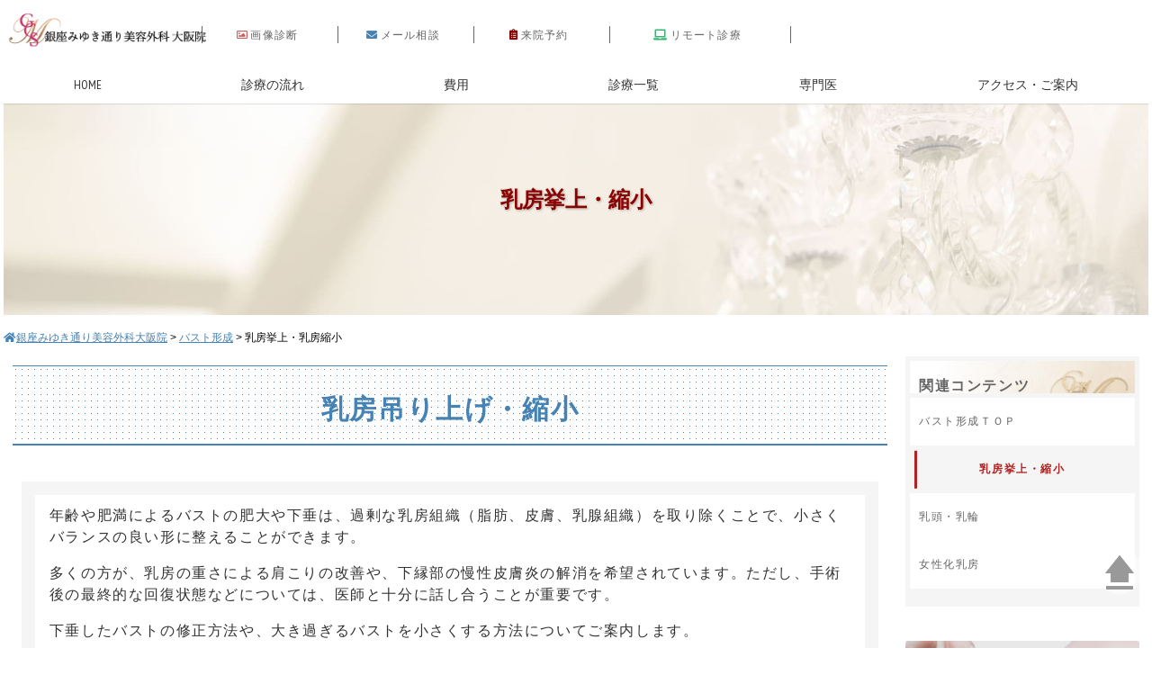

--- FILE ---
content_type: text/html
request_url: https://www.osccl.com/breast/breast_reduction.html
body_size: 7190
content:
<?xml version="1.0" encoding="UTF-8"?>
<!DOCTYPE html PUBLIC "-//W3C//DTD XHTML 1.0 Transitional//EN" "https://www.w3.org/TR/xhtml1/DTD/xhtml1-transitional.dtd">
<html xmlns="https://www.w3.org/1999/xhtml" xml:lang="ja" lang="ja">
<head>
<link rel="icon" href="../favicon.ico">
<link rel="shortcut icon" href="../favicon.ico">
<meta http-equiv="Content-Type" content="text/html; charset=utf-8" />
<meta name="format-detection" content="telephone=no" />
<meta name="viewport" content="width=device-width,initial-scale=1.0">
<meta name="description" content="下方に垂れたバストを引き上げ張りのある若々しいバストに。日本美容外科学会認定専門医が担当します。術後24時間対応サポート。フリーダイヤル:0120-020-878　銀座みゆき通り美容外科［大阪］" />
<title>乳房挙上・縮小｜バスト形成|-銀座みゆき通り美容外科［大阪］</title>
<meta http-equiv="Content-Style-Type" content="text/css" />
<meta http-equiv="Content-Script-Type" content="text/javascript" />
<meta name="robots" content="index,follow" />
<meta http-equiv="X-UA-Compatible" content="IE=edge" />
<link rel="stylesheet" type="text/css" href="../css/style.css" media="all" />
<link rel="stylesheet" type="text/css" href="../css/sm-core-css.css" />
<link rel="stylesheet" type="text/css" href="../css/sm-blue.css" />
<link rel="stylesheet" type="text/css" href="../add/fontawesome/css/all.min.css" defer />
<link rel="stylesheet" type="text/css" href="../css/common-scpt.css">
<script type="text/javascript" src="../js/common.js" defer></script>
<!-- Google Tag Manager -->
<script>(function(w,d,s,l,i){w[l]=w[l]||[];w[l].push({'gtm.start':
new Date().getTime(),event:'gtm.js'});var f=d.getElementsByTagName(s)[0],
j=d.createElement(s),dl=l!='dataLayer'?'&l='+l:'';j.async=true;j.src=
'https://www.googletagmanager.com/gtm.js?id='+i+dl;f.parentNode.insertBefore(j,f);
})(window,document,'script','dataLayer','GTM-WTTC6VTK');</script>
<!-- End Google Tag Manager -->
</head>
<body>
<!-- Google Tag Manager (noscript) -->
<noscript><iframe src="https://www.googletagmanager.com/ns.html?id=GTM-WTTC6VTK"
height="0" width="0" style="display:none;visibility:hidden"></iframe></noscript>
<!-- End Google Tag Manager (noscript) -->

  <div id="headTxt">
    <div id="headTxt_wrap">
      <h1 id="top">乳房挙上・乳房縮小</h1>
      <div id="headTxtSub">バスト形成[大阪/梅田]</div>
    </div>
  </div><!-- #BeginLibraryItem "/Library/topMain.lbi" -->
	<div id="menuFix">
		<nav class="main-nav" role="navigation">
			<div id="head">
				<div class="nav-brand"><a href="../index.html"><img src="../img/base/logoTop.png" alt="銀座みゆき通り美容外科[大阪]" /></a></div>
				<ul class="headerContact">
					<li class="hd_li20first"><a href="../form/shindan/index.html"><i class="far fa-image" style="color: #cd5c5c;"></i>画像診断</a></li>
					<li class="hd_li20"><a href="../form/mail/index.html"><i class="fa fa-envelope" style="color:#4682b4;"></i>メール相談</a></li>
					<li class="hd_li20"><a href="../form/reserve/index.html"><i class="fas fa-clipboard-list" style="color: #8b0000;"></i>来院予約</a></li>
					<li class="hd_li35"><a href="../form/online/index.html"><i class="fa fa-laptop" style="color: #3cb371;"></i>リモート診療</a></li>
				</ul>
			</div>
			<input id="main-menu-state" type="checkbox" />
			<label class="main-menu-btn" for="main-menu-state"> <span class="main-menu-btn-icon"></span></label>
			<ul id="main-menu" class="sm sm-blue">
				<li class="center"><a href="../">HOME</a></li>
				<li class="center"><a href="../guidance/flow.html">診療の流れ</a></li>
				<li class="center"><a href="../guidance/price.html">費用</a></li>
				<li class="center"><a href="../#sinryo-all">診療一覧</a></li>
				<li class="center"><a href="../guidance/dr.html">専門医</a></li>
				<li class="center"><a href="../guidance/clinic.html">アクセス・ご案内</a></li>
			</ul>
		</nav>
	</div>
<!-- #EndLibraryItem --><div id="topImgWrap">
			<div>乳房挙上・縮小</div>
	</div>

    <div id="breadCrumb"><a href="https://www.osccl.com/" title="美容外科・美容整形｜銀座みゆき通り美容外科[大阪]"><i class="fas fa-home"></i><span class="pc">銀座みゆき通り美容外科大阪院</span></a>&nbsp;&gt;&nbsp;<a href="./">バスト形成</a>&nbsp;&gt;&nbsp;乳房挙上・乳房縮小</div>
<div id="wrapMain">
      <div id="wrapText">
        <h2>乳房吊り上げ・縮小</h2>
        <div class="boxGray">
	<p>年齢や肥満によるバストの肥大や下垂は、過剰な乳房組織（脂肪、皮膚、乳腺組織）を取り除くことで、小さくバランスの良い形に整えることができます。</p>
	<p>多くの方が、乳房の重さによる肩こりの改善や、下縁部の慢性皮膚炎の解消を希望されています。ただし、手術後の最終的な回復状態などについては、医師と十分に話し合うことが重要です。</p>

          <p>下垂したバストの修正方法や、大き過ぎるバストを小さくする方法についてご案内します。</p>
        </div>
        <h3>乳房縮小術／乳房吊り上げ術（マストペクシー法）</h3>
        <p>垂れ下がったバストは程度によって治療方針が異なります。 </p>
        <h4>乳房縮小術</h4>
	<h5>中等度の下垂に適応</h5>
        <p>乳輪の円周に沿って縦長のドーナツ型に余分な皮膚を切除し縫合して、垂れたバストの形と乳首の位置を整えます。同時にバッグ挿入法の豊胸手術を行うこともあります。傷跡は乳輪の輪郭に一致するので目立ちません。同時に乳輪を縮小することもできます。</p>
        <div class="center mgT20"><img class="imgFit500" src="img/bust03_1.gif" width="530" height="136" alt="乳房吊り上げ・縮小イラスト１" /></div>
        <h4>乳房吊り上げ術（マストペクシー法）</h4>
	<h5>重度の下垂、巨大乳房に適応</h5>
	<p>授乳や加齢の変化で下がってしまったバストを元の位置に戻して、以前のように張りのある乳房にバストアップします。</p>
	<p>乳房下垂、いわゆる垂れ下がったバストは、皮膚の弛緩によって生じます。加齢や妊娠・授乳、急激な体重減少が主な原因です。<br />
		乳房下垂に対する効果的な治療法として、マストペクシー法があり、この手術では、余分な皮膚を切除し、乳輪・乳頭を含む乳房組織を上方に移動させることで、張りのあるバストを取り戻します。</p>
	<p>形よくバストアップを希望される方に適しています。</p>

        <div class="center mgT20"><img class="imgFit500" src="img/bust03_16.gif" width="530" height="136" alt="乳房吊り上げ・縮小イラスト２" /></div>
        <h4>乳房吊り上げ術（マストペクシー法）の症例</h4>
        <div class="center">
          <img class="imgFit500" src="img/bustUpCase01.png"  alt="乳房吊り上げ・縮小" />
        </div>

		<dl class="fee_risk_caseBox mgT10">
			<dt>内容・費用</dt>
			<dd>乳房吊り上げ術（マストペクシー法）&nbsp;1,100,000円</dd>
			<dt>リスク・副作用</dt>
			<dd>腫れ・内出血・左右差・引き攣れ・ケロイド・授乳に影響・乳輪の変形&emsp;など</dd>
		</dl>

	<h3>費用</h3>

	<div id="box_fee_bust1"></div>
	<div id="box_fee_bust2"></div>
	<script src="https://code.jquery.com/jquery-1.12.4.min.js"></script>
	<script>
		$(function(){
			$("#box_fee_bust1").load("../guidance/price.html #fee_bust");
		});
		$(function(){
			$("#box_fee_bust2").load("../guidance/price.html #fee_bust_note");
		});
	</script>



	<div class="fee_risk_midashi"><span>注意事項</span></div>

	<div class="fee_risk_ttl">リスク・副作用</div>
	<dl class="fee_riskBox">
		<dt>乳房縮小術</dt>
		<dd>腫れ・内出血・左右差・ケロイド・引き攣れ・乳輪の変形&emsp;など</dd>
		<dt>乳房吊り上げ術（マストペクシー法）</dt>
		<dd>腫れ・内出血・左右差・引き攣れ・ケロイド・授乳に影響・乳輪の変形&emsp;など</dd>
	</dl>



     </div><!--/wrapText-->
	<div id="wrapTextIndex">
      <div class="text_indexTittle">
			関連コンテンツ
      </div>
        <div class="text_index">
          <ul>
            <li><a href="./">バスト形成ＴＯＰ</a></li>
            <li><span class="selected">乳房挙上・縮小</span></li>
            <li><a href="nipple.html">乳頭・乳輪</a></li>
            <li><a href="gynecomastia.html">女性化乳房</a></li>
			</ul>
		</div><!-- #BeginLibraryItem "/Library/menuPhotoBox.lbi" -->
<!--------------->
<!-- contents 1段目 -->
	<div class="textIndexLowWrap">
		<div class="textIndexLowBox">
			<div class="photoBox">
				<div class="photoBox_bg-hidden">
					<div class="photoBox_bg1"></div>
					<div class="mask-ttl">目の美容外科</div>
					<div class="mouse-over-mask">
						<div class="mask">
							<div class="mask-text">
								<ul>
								<li><a href="../eye/index.html">TOP</a></li>
								<li><a href="../eye/kuma.html">くま・たるみ</a></li>
								<li><a href="../eye/double_eyelid.html">二重埋没法</a></li>
								<li><a href="../eye/double_eyelid_open.html">二重切開法</a></li>
								<li><a href="../eye/upper_eyelid.html">上まぶた</a></li>
								<li><a href="../eye/megashira.html">目頭切開</a></li>
								<li><a href="../eye/kaidai.html">目尻・下瞼</a></li>
								<li><a href="../eye/ruidou.html">涙袋</a></li>
								<li><a href="../eye/ganken_kasui.html">眼瞼下垂</a></li>
								</ul>
							</div>
						</div><!-- .mask -->
					</div><!-- .mouse-over-mask -->
				</div><!-- .photoBox_bg-hidden -->
			</div><!-- .photoBox -->
		</div><!-- .textIndexLowWrap -->
		<div class="textIndexLowBox">
			<div class="photoBox">
				<div class="photoBox_bg-hidden">
					<div class="photoBox_bg2"></div>
					<div class="mask-ttl">鼻の美容外科</div>
					<div class="mouse-over-mask">
						<div class="mask">
							<div class="mask-text">
							<ul>
								<li><a href="../nose/index.html">TOP</a></li>
								<li><a href="../nose/nose_up.html">隆鼻術</a></li>
								<li><a href="../nose/bisen.html">鼻尖形成</a></li>
								<li><a href="../nose/bichukaku.html">鼻中隔延長</a></li>
								<li><a href="../nose/bichu.html">鼻柱・鼻翼基部</a></li>
								<li><a href="../nose/bikotu.html">鼻骨・ワシ鼻</a></li>
								<li><a href="../nose/kobana.html">小鼻形成</a></li>
							</ul>
							</div>
						</div><!-- .mask -->
					</div><!-- .mouse-over-mask -->
				</div><!-- .photoBox_bg-hidden -->
			</div><!-- .photoBox -->
		</div><!-- .textIndexLowBox -->
	</div><!-- .textIndexLowWrap -->

<!-- contents 2段目 -->
	<div class="textIndexLowWrap">
		<div class="textIndexLowBox">
			<div class="photoBox">
				<div class="photoBox_bg-hidden">
					<div class="photoBox_bg3"></div>
					<div class="mask-ttl">アンチエイジング</div>
					<div class="mouse-over-mask">
						<div class="mask">
							<div class="mask-text">
							<ul>
								<li><a href="../anti-aging/index.html">TOP</a></li>
								<li><a href="../anti-aging/sled.html">糸リフト</a></li>
								<li><a href="../anti-aging/botox_injection.html">ボトックス</a></li>
								<li><a href="../anti-aging/hyaluronic_injection.html">ヒアルロン酸</a></li>
								<li><a href="../anti-aging/baby_col_injection.html">コラーゲン注入</a></li>
								<li><a href="../anti-aging/fat_crf_injection.html">脂肪注入</a></li>
								<li><a href="../anti-aging/face-lift.html">フェイスリフト</a></li>
							</ul>
							</div>
						</div><!-- .mask -->
					</div><!-- .mouse-over-mask -->
				</div><!-- .photoBox_bg-hidden -->
			</div><!-- .photoBox -->
		</div><!-- .textIndexLowWrap -->
		<div class="textIndexLowBox">
			<div class="photoBox">
				<div class="photoBox_bg-hidden">
					<div class="photoBox_bg4"></div>
					<div class="mask-ttl">フェイスライン</div>
					<div class="mouse-over-mask">
						<div class="mask">
							<div class="mask-text">
							<ul>
								<li><a href="../face-line/index.html">TOP</a></li>
								<li><a href="../face-line/hoho_fat.html">頬・顎の脂肪</a></li>
								<li><a href="../face-line/ago.html">アゴの整形</a></li>
								<li><a href="../face-line/era.html">エラ・頬骨</a></li>
							</ul>
							</div>
						</div><!-- .mask -->
					</div><!-- .mouse-over-mask -->
				</div><!-- .photoBox_bg-hidden -->
			</div><!-- .photoBox -->
		</div><!-- .textIndexLowBox -->
	</div><!-- .textIndexLowWrap -->

<!-- contents 3段目 -->
	<div class="textIndexLowWrap">
		<div class="textIndexLowBox">
			<div class="photoBox">
				<div class="photoBox_bg-hidden">
					<div class="photoBox_bg5"></div>
					<div class="mask-ttl">バスト形成</div>
					<div class="mouse-over-mask">
						<div class="mask">
							<div class="mask-text">
							<ul>
								<li><a href="index.html">TOP</a></li>
								<li><a href="breast_reduction.html">乳房挙上・縮小</a></li>
								<li><a href="nipple.html">乳頭・乳輪</a></li>
								<li><a href="gynecomastia.html">女性化乳房</a></li>
								<!--li><a href="">乳輪縮小</a></li>
								<li><a href="">扁平乳頭</a></li>
								<li><a href="">分裂乳頭</a></li>
								<li><a href="">モントゴメリー</a></li-->
							</ul>
							</div>
						</div><!-- .mask -->
					</div><!-- .mouse-over-mask -->
				</div><!-- .photoBox_bg-hidden -->
			</div><!-- .photoBox -->
		</div><!-- .textIndexLowWrap -->
		<div class="textIndexLowBox">
			<div class="photoBox">
				<div class="photoBox_bg-hidden">
					<div class="photoBox_bg8"></div>
					<div class="mask-ttl">婦人科（女性器）形成</div>
					<div class="mouse-over-mask">
						<div class="mask">
							<div class="mask-text">
							<ul>
								<li><a href="../gynecology/index.html">TOP</a></li>
								<li><a href="../gynecology/labia_minora.html">小陰唇</a></li>
								<li><a href="../gynecology/fukuhi.html">副皮</a></li>
								<li><a href="../gynecology/clitoris.html">クリトリス</a></li>
								<li><a href="../gynecology/vagina.html">膣</a></li>
								<li><a href="../gynecology/hymen.html">処女膜</a></li>
								<li><a href="../gynecology/hymen_cut.html">処女膜の切開</a></li>
							</ul>
							</div>
						</div><!-- .mask -->
					</div><!-- .mouse-over-mask -->
				</div><!-- .photoBox_bg-hidden -->
			</div><!-- .photoBox -->
		</div><!-- .textIndexLowBox -->
	</div><!-- .textIndexLowWrap -->

<!-- contents 4段目 -->
	<div class="textIndexLowWrap">
		<div class="textIndexLowBox">
			<div class="photoBox">
				<div class="photoBox_bg-hidden">
					<div class="photoBox_bg7"></div>
					<div class="mask-ttl">美肌・スキンケア</div>
					<div class="mouse-over-mask">
						<div class="mask">
							<div class="mask-text">
							<ul>
								<li><a href="../skincare/index.html">ピコシェア・ゼオスキン</a></li>
							</ul>
							</div>
						</div><!-- .mask -->
					</div><!-- .mouse-over-mask -->
				</div><!-- .photoBox_bg-hidden -->
			</div><!-- .photoBox -->
		</div><!-- .textIndexLowWrap -->
		<div class="textIndexLowBox">
			<div class="photoBox">
				<div class="photoBox_bg-hidden">
					<div class="photoBox_bg6"></div>
					<div class="mask-ttl">ワキガ・多汗症</div>
					<div class="mouse-over-mask">
						<div class="mask">
							<div class="mask-text">
							<ul>
								<li><a href="../body-odor/index.html">TOP</a></li>
								<li><a href="../body-odor/vewhot.html">ビューホット高周波ＲＦ</a></li>
								<li><a href="../body-odor/botox.html">BOTOX汗止め注射</a></li>
								<li><a href="../body-odor/insurance.html">皮弁法（保険適用）</a></li>
							</ul>
							</div>
						</div><!-- .mask -->
					</div><!-- .mouse-over-mask -->
				</div><!-- .photoBox_bg-hidden -->
			</div><!-- .photoBox -->
		</div><!-- .textIndexLowBox -->
	</div><!-- .textIndexLowWrap -->

<!-- contents 5段目 -->
	<div class="textIndexLowWrap">
		<div class="textIndexLowBox">
			<div class="photoBox">
				<div class="photoBox_bg-hidden">
					<div class="photoBox_bg9"></div>
					<div class="mask-ttl">薄毛・育毛</div>
					<div class="mouse-over-mask">
						<div class="mask">
							<div class="mask-text">
							<ul>
								<li><a href="../harg/index.html">毛髪再生HARG療法・AGA</a></li>
							</ul>
							</div>
						</div><!-- .mask -->
					</div><!-- .mouse-over-mask -->
				</div><!-- .photoBox_bg-hidden -->
			</div><!-- .photoBox -->
		</div><!-- .textIndexLowWrap -->
		<div class="textIndexLowBox">
			<div class="photoBox">
				<div class="photoBox_bg-hidden">
					<div class="photoBox_bg10"></div>
					<div class="mask-ttl">その他の美容形成</div>
					<div class="mouse-over-mask">
						<div class="mask">
							<div class="mask-text">
							<ul>
								<li><a href="../other/index.html">TOP</a></li>
								<li><a href="../other/tattoo.html">刺青・タトゥー</a></li>
								<li><a href="../other/ear.html">立ち耳</a></li>
								<li><a href="../other/lip.html">唇（厚く・薄く）</a></li>
								<li><a href="../other/gamie.html">ガミースマイル</a></li>
								<li><a href="../other/jinchu_short.html">人中短縮</a></li>
							</ul>
							</div>
						</div><!-- .mask -->
					</div><!-- .mouse-over-mask -->
				</div><!-- .photoBox_bg-hidden -->
			</div><!-- .photoBox -->
		</div><!-- .textIndexLowBox -->
	</div><!-- .textIndexLowWrap -->
    
<!-- contents 6段目 -->
		<div class="textIndexLowBox">
			<div class="photoBox">
				<div class="photoBox_bg-hidden">
					<div class="photoBox_bg11"></div>
					<div class="mask-ttl">保険診療</div>
					<div class="mouse-over-mask">
						<div class="mask">
							<div class="mask-text">
							<ul>
								<li><a href="../insurance-treatment/index.html">TOP</a></li>
								<li><a href="../insurance-treatment/ptosis.html">眼瞼下垂症</a></li>
								<li><a href="../insurance-treatment/upright_ear.html">立耳形成</a></li>
								<li><a href="../insurance-treatment/cleft_earlobe.html">耳垂裂形成</a></li>
								<li><a href="../insurance-treatment/body_odr.html">わきが</a></li>
							</ul>
							</div>
						</div>
					</div>
				</div>
			</div>
		</div>
<!-- #EndLibraryItem --></div><!----/wrapTextIndex----->
</div><!----/wrapMain-----><!-- #BeginLibraryItem "/Library/contact.lbi" -->
	<div class="specialWrap img_hover_box">
		<div class="specialHalf">
			<a href="https://lin.ee/s2jeJgN" target="_blank" rel="nofollow"><img src="../img/top/bnr-line.jpg" alt="銀座みゆき通り美容外科大阪院のLINE公式アカウント" width="736" height="315" loading="lazy" /></a>
		</div>
		<div class="specialHalf">
			<a href="https://www.instagram.com/miyuki.osaka.iwai/" target="_blank"><img src="../img/top/bnr-insta.jpg" alt="銀座みゆき通り美容外科のインスタグラム公式アカウント" width="736" height="315" loading="lazy" /></a>
		</div>
	</div>
	<div class="specialWrap img_hover_box">
		<div class="specialHalf">
			<a href="../form/online/index.html"><img src="../img/top/bnr-online.jpg" alt="リモート診療" width="736" height="315" loading="lazy" /></a>
		</div>
		<div class="specialHalf">
			<a href="https://www.youtube.com/channel/UCrmg8abeZgnpn8c7eRZB7wg" target="_blank"><img src="../img/top/bnr-youtube.jpg" alt="銀座みゆき通り美容外科大阪院youtube公式チャンネル" width="736" height="315" loading="lazy" /></a>
		</div>
	</div>
	<div id="footerContentsWrap" class="img_hover_box">
		<div class="footerContents">
			<a href="../guidance/reason.html"><img src="../img/base/selectClinic.jpg" alt="当院が選ばれる理由" width="800" height="200" loading="lazy" /></a>
		</div>
		<div class="footerContents">
		<a href="../guidance/monitor.html"><img src="../img/base/monitorLink.jpg" alt="美容モニター募集" width="800" height="200" loading="lazy" /></a>
		</div>
	</div>
	<div id="footerContentsWrap" class="img_hover_box">
		<div class="footerContents">
 			<a href="../public/media.html"><img src="../img/base/media.jpg" alt="メディア掲載履歴" width="800" height="200" loading="lazy" /></a>
	</div>
	<div class="footerContents">
		<a href="../public/article.html"><img src="../img/base/article.jpg" alt="学会発表・論文・表彰" width="800" height="200" loading="lazy" /></a>
	</div>
</div>
<!-- #EndLibraryItem --><!-- #BeginLibraryItem "/Library/menu.lbi" -->
<!-- #EndLibraryItem --><!-- #BeginLibraryItem "/Library/footer.lbi" -->
	<div id="footerAria">
		<div id="footer">
			<div id="footerL"><img src="../img/base/fotterLogoS.png" alt="銀座みゆき通り美容外科大阪" width="600" height="225" loading="lazy" /><address>大阪市北区曽根崎新地1-5-18 零北新地５F</address></div>
			<div id="footerC" class="pc"><img src="../img/base/fotterCall.png" width="600" height="225" alt="電話" loading="lazy" /></div>
			<div id="footerC" class="sp"><!--a href="tel:0120020878" onclick="goog_report_conversion('tel:0120-020-878');yahoo_report_conversion(undefined);ga('send', 'tel', 'sp', 'ageo');return false;"--><a href="tel:0120020878" onclick="gtag('event', 'tap', {'event_category': 'tel','event_label': ''});yahoo_report_conversion(undefined); return gtag_report_conversion('tel:0120020878');"><img src="../img/base/fotterCall.png" width="600" height="225" alt="電話" loading="lazy" /></a></div>
			<div id="footerR" class="filter"><a href="../form/mail/index.html"><img src="../img/base/fotterMail.png" width="600" height="109" alt="メール相談" loading="lazy" /></a><a href="../form/reserve/index.html"><img src="../img/base/fotterRes.png" width="600" height="109" alt="来院予約" loading="lazy" /></a></div>
		</div>
	</div>
	<div id="allContentsWrap">
		<div class="allContents">
			<div class="allContentsTtl mgT10">ご案内</div>
			<ul>
				<li><a href="../guidance/reason.html">当院が選ばれる理由</a></li>
				<li><a href="../guidance/clinic.html">クリニックのご案内</a></li>
				<li><a href="../guidance/flow.html">診療の流れ</a></li>
				<li><a href="../guidance/price.html">費用一覧</a></li>
				<li><a href="../guidance/dr.html">ドクタープロフィール</a></li>
				<li><a href="../guidance/after.html">アフターケア</a></li>
				<li><a href="../guidance/monitor.html">モニター募集</a></li>
				<li><a href="../guidance/consent_exp.html">未成年者の治療</a></li>
				<li><a href="../form/shindan/index.html">画像診断</a></li>
				<li><a href="../form/mail/index.html">メール相談</a></li>
				<li><a href="../form/reserve/index.html">来院予約</a></li>
				<li><a href="../form/online/index.html">リモート診療</a></li>
				<li><a href="../public/article.html">学術論文・学会発表</a></li>
				<li><a href="../public/media.html">メディア掲載</a></li>
				<li><a href="../guidance/privacy.html">個人情報の取り扱い</a></li>
				<li><a href="../guidance/site_map.html">サイトマップ</a></li>
				<li><a href="../column/index.html">コラム</a></li>
			</ul>
		</div>
		<div class="allContents">
			<div class="allContentsTtl">診療メニュー</div>
			<div class="allContentsLeft">●FACE</div>
			<div class="allContentsRight">
				<ul>
					<li><a href="../eye/index.html">目・まぶた</a></li>
					<li><a href="../nose/index.html">鼻・鼻先</a></li>
					<li><a href="../face-line/index.html">フェイスライン</a></li>
					<li><a href="../skincare/index.html">スキンケア美肌</a></li>
				</ul>
			</div>
			<div class="allContentsLeft">●BODY</div>
			<div class="allContentsRight">
				<ul>
					<li><a href="index.html">バスト形成</a></li>
					<li><a href="../body-odor/index.html">わきが・多汗症</a></li>
					<li><a href="../gynecology/index.html">婦人科(女性器)形成</a></li>
				</ul>
			</div>
			<div class="allContentsLeft">●ANTI-AGING</div>
			<div class="allContentsRight">
				<ul>
					<li><a href="../anti-aging/index.html">アンチエイジング</a></li>
					<li><a href="../anti-aging/sled.html">糸のフェイスリフト</a></li>
                    <li><a href="../anti-aging/botox_injection.html">ボトックス注入</a></li>
                    <li><a href="../anti-aging/hyaluronic_injection.html">ヒアルロン酸注入</a></li>
                    <li><a href="../anti-aging/baby_col_injection.html">ベビーコラーゲン注入</a></li>
                    <li><a href="../anti-aging/fat_crf_injection.html">脂肪注入</a></li>
                    <li><a href="../anti-aging/face-lift.html">フェイスリフト</a></li>
				</ul>
			</div>
			<div class="allContentsLeft">●OTHER</div>
			<div class="allContentsRight">
				<ul>
					<li><a href="../other/index.html">その他の美容形成</a></li>
					<li><a href="../other/tattoo.html">刺青・タトゥー除去</a></li>
					<li><a href="../other/ear.html">耳の形成</a></li>
					<li><a href="../other/lip.html">唇の形成</a></li>
					<li><a href="../other/gamie.html">ガミースマイル</a></li>
					<li><a href="../harg/index.html">HARG療法・AGA</a></li>
				</ul>
			</div>
			<div class="allContentsLeft">●insurance（保険診療）</div>
			<div class="allContentsRight">
				<ul>
					<li><a href="../insurance-treatment/index.html">保険治療一覧</a></li>
					<li><a href="../insurance-treatment/ptosis.html">眼瞼下垂症手術</a></li>
					<li><a href="../insurance-treatment/upright_ear.html">立耳形成手術</a></li>
					<li><a href="../insurance-treatment/cleft_earlobe.html">耳垂裂形成手術</a></li>
					<li><a href="../insurance-treatment/body_odr.html">腋臭症手術</a></li>
				</ul>
			</div>
		</div>
	</div><!--/#allContentsWrap-->
	<div class="copyright">&copy;<script type="text/javascript">var nowdate = new Date();document.write(nowdate.getFullYear());</script>&nbsp;銀座みゆき通り美容外科大阪院&nbsp; All Rights Reserved.</div>
	<p id="back-top"><a href="#top"><img src="../img/base/go_to_top.png" alt="ページのトップへ戻る" loading="lazy" /></a></p>
	<div class="footerInfo">
		<div class="footerInfoBox">
			<a href="../form/shindan/index.html"><i class="far fa-image"></i><br />画像診断</a>
		</div>
		<div class="footerInfoBox">
			<a href="../form/mail/index.html"><i class="fa fa-envelope"></i><br />メール相談</a>
		</div>
		<div class="footerInfoBox">
			<a href="../form/reserve/index.html"><i class="fas fa-clipboard-list"></i><br />来院予約</a>
		</div>
		<div class="footerInfoCall">
			<!--a href="tel:0120020878" onclick="goog_report_conversion('tel:0120-020-878');yahoo_report_conversion(undefined);ga('send', 'tel', 'sp', 'ageo');return false;"--><a href="tel:0120020878" onclick="gtag('event', 'tap', {'event_category': 'tel','event_label': ''});yahoo_report_conversion(undefined); return gtag_report_conversion('tel:0120020878');"><i class="fa fa-phone-volume"></i></a>
		</div>
	</div>
<!-- #EndLibraryItem --><!-- #BeginLibraryItem "/Library/tagAll.lbi" --><!-- #EndLibraryItem --></body>
</html>


--- FILE ---
content_type: text/html
request_url: https://www.osccl.com/guidance/price.html
body_size: 21959
content:
<?xml version="1.0" encoding="UTF-8"?>
<!DOCTYPE html PUBLIC "-//W3C//DTD XHTML 1.0 Transitional//EN" "https://www.w3.org/TR/xhtml1/DTD/xhtml1-transitional.dtd">
<html xmlns="https://www.w3.org/1999/xhtml" xml:lang="ja" lang="ja">
<head>
<link rel="icon" href="../favicon.ico">
<link rel="shortcut icon" href="../favicon.ico">
<meta http-equiv="Content-Type" content="text/html; charset=utf-8" />
<meta name="format-detection" content="telephone=no" />
<meta name="viewport" content="width=device-width,initial-scale=1.0">
<meta name="description" content="美容整形や美容外科の治療や手術の費用の一覧。美容外科学会や形成外科学会から正式な専門医として認定されている専門医師が担当します。美容整形や美容外科のご相談は銀座みゆき通り美容外科 大阪院にお任せ下さい。術後24時間対応サポート。フリーダイヤル:0120-020-878　銀座みゆき通り美容外科［大阪］" />
<title>費用・お支払方法｜銀座みゆき通り美容外科 大阪</title>
<meta http-equiv="Content-Style-Type" content="text/css" />
<meta http-equiv="Content-Script-Type" content="text/javascript" />
<meta name="robots" content="index,follow" />
<meta http-equiv="X-UA-Compatible" content="IE=edge" />
<link rel="stylesheet" type="text/css" href="../css/style.css" media="all" />
<link rel="stylesheet" type="text/css" href="../css/sm-core-css.css" />
<link rel="stylesheet" type="text/css" href="../css/sm-blue.css" />
<link rel="stylesheet" type="text/css" href="../add/fontawesome/css/all.min.css" defer />
<link rel="stylesheet" type="text/css" href="../css/common-scpt.css">
<script type="text/javascript" src="../js/common.js" defer></script>
<!-- Google Tag Manager -->
<script>(function(w,d,s,l,i){w[l]=w[l]||[];w[l].push({'gtm.start':
new Date().getTime(),event:'gtm.js'});var f=d.getElementsByTagName(s)[0],
j=d.createElement(s),dl=l!='dataLayer'?'&l='+l:'';j.async=true;j.src=
'https://www.googletagmanager.com/gtm.js?id='+i+dl;f.parentNode.insertBefore(j,f);
})(window,document,'script','dataLayer','GTM-WTTC6VTK');</script>
<!-- End Google Tag Manager -->
</head>
<body>
<!-- Google Tag Manager (noscript) -->
<noscript><iframe src="https://www.googletagmanager.com/ns.html?id=GTM-WTTC6VTK"
height="0" width="0" style="display:none;visibility:hidden"></iframe></noscript>
<!-- End Google Tag Manager (noscript) -->

  <div id="headTxt">
    <div id="headTxt_wrap">
      <h1 id="top">費用・お支払方法</h1>
      <div id="headTxtSub">銀座みゆき通り美容外科[大阪]</div>
    </div>
  </div><!-- #BeginLibraryItem "/Library/topMain.lbi" -->
	<div id="menuFix">
		<nav class="main-nav" role="navigation">
			<div id="head">
				<div class="nav-brand"><a href="../index.html"><img src="../img/base/logoTop.png" alt="銀座みゆき通り美容外科[大阪]" /></a></div>
				<ul class="headerContact">
					<li class="hd_li20first"><a href="../form/shindan/index.html"><i class="far fa-image" style="color: #cd5c5c;"></i>画像診断</a></li>
					<li class="hd_li20"><a href="../form/mail/index.html"><i class="fa fa-envelope" style="color:#4682b4;"></i>メール相談</a></li>
					<li class="hd_li20"><a href="../form/reserve/index.html"><i class="fas fa-clipboard-list" style="color: #8b0000;"></i>来院予約</a></li>
					<li class="hd_li35"><a href="../form/online/index.html"><i class="fa fa-laptop" style="color: #3cb371;"></i>リモート診療</a></li>
				</ul>
			</div>
			<input id="main-menu-state" type="checkbox" />
			<label class="main-menu-btn" for="main-menu-state"> <span class="main-menu-btn-icon"></span></label>
			<ul id="main-menu" class="sm sm-blue">
				<li class="center"><a href="../">HOME</a></li>
				<li class="center"><a href="flow.html">診療の流れ</a></li>
				<li class="center"><a href="price.html">費用</a></li>
				<li class="center"><a href="../#sinryo-all">診療一覧</a></li>
				<li class="center"><a href="dr.html">専門医</a></li>
				<li class="center"><a href="clinic.html">アクセス・ご案内</a></li>
			</ul>
		</nav>
	</div>
<!-- #EndLibraryItem --><div id="topImgWrap">
			<div>費用一覧</div>
	</div>
	<div id="breadCrumb"><a href="https://www.osccl.com/" title="美容外科・美容整形｜銀座みゆき通り美容外科[大阪]"><i class="fas fa-home"></i><span class="pc">銀座みゆき通り美容外科大阪院</span></a>&nbsp;&gt;&nbsp;<a href="./">インフォメーション</a>&nbsp;&gt;&nbsp;費用・お支払方法</div>
	<div id="wrapMain">
	<div id="wrapText">
		<h2><span id="feeIndex" name="feeIndex">治療費・お支払い方法</span></h2>
		<div class="boxGray">
			<p>当院では、極端に安い金額で広告やホームページに表示して、実際に行ったら4～5倍の金額を提示するような、いわゆるおとり広告的な手法は行っていません。</p>
		</div>
		<h3>下記の注意事項を必ずお読み下さい</h3>
		<ul>
		<li>初診料 ￥3,300（税込）<br />経験と実績の豊富な医師がしっかり診察いたします。<br />
			術後の抜糸や検診などは無料です。<br />但し 1 度診察された内容での再診察は3,300 円の再診療費用が必要となります。<br />
			</li>
		<li>料金は税込料金です。</li>
		<li>料金表の費用は目安です。患者様の状態などにより、若干の個人差が生じることがあります。</li>
		<li>正確な治療費用は、診察カウンセリングの後に費用総額のお見積もりを提示しております。</li>
		<li>料金は予告なく変更することがあります。</li>
		<li>水谷総院長の執刀を指名される場合は手術費用の20％相当の指名料が必要です。 </li>
	</ul>
	<h3>美容クリニック選びについて</h3>
	<p>政府広報でも注意を呼びかけていますが、残念ながら美容医療におけるトラブルは年々増加している状況にあります。「こんなはずではなかった」ということを避けるためにも、以下のようなことがないかどうかしっかり確認してください。</p>
	<h4>このような美容クリニックにご注意ください</h4>
	<ul>
		<li>医師とのカウンセリング時間は数分で、主にカウンセラーがカウンセリングなどを行う。<br />
			もしくは、まともに診察できる医師がそもそもいない。</li>
		<li>ホームページなどに料金が明示されていないか、ごく安い価格だけを表示して、実際に診察を受けると高額の治療をすすめられる。</li>
		<li>医師が名前をあきらかにしていない。</li>
		<li>腫れや痛みなどのリスクについて説明が無い。</li>
		<li>すぐに治療しなければ大変なことになる…今日なら安くなる…などの理由で強引に当日治療するようにすすめる。</li>
		<li>何となく感じが悪い。</li>
		<li>治療経験が少ない医師や、アルバイト医師で運営されている。</li>
		<li>治療責任者が誰か分からない。</li>
	</ul>
	<p>当院理事長・水谷和則は、美容外科医師会の常任理事として、美容医療の健全な発展と患者様の権利保護に努めております。</p>
	<h5>美容医療（自費診療）</h5>
	<div class="text_indexFee">
		<ul>
			<li><a href="#price_eye">目・目元</a></li>
			<li><a href="#price_nose">鼻整形・隆鼻</a></li>
			<li><a href="#price_aging">しわ・たるみ</a></li>
			<li><a href="#price_faceBihada">顔・美肌</a></li>
			<li><a href="#price_skincare">美肌</a></li>
			<li><a href="#price_os">ワキガ多汗症</a></li>
			<li><a href="#price_bust">婦人科・バスト</a></li>
			<li><a href="#price_tatoo">刺青除去</a></li>
			<li><a href="#price_aga">頭髪・AGA</a></li>
			<li><a href="#price_expenses">その他の諸費用</a></li>
			<li><a href="#price_insurance">保険診療</a></li>

			<li><a href="#shiharai">お支払方法</a></li>
		</ul>
	</div>

	<h5>保険診療</h5>
	<div class="text_indexFee">
		<ul>
			<li><a href="#price_ptosis">眼瞼下垂</a></li>
			<li><a href="#price_upright_ear">立耳</a></li>
			<li><a href="#price_cleft_earlobe">耳垂裂</a></li>
			<!--li><a href="#price_inverted_nipples">陥没乳頭</a></li-->
			<li><a href="#price_insuranse_odr">わきが</a></li>
		</ul>
	</div>


	<div id="price_eye" name="price_eye" class="fee_category_ttl fee_category_imgEye"><div class="category_ttl">目・目元整形</div></div>

	<h3>目の下のくま・たるみ除去</h3>
<div id="fee_kuma_ope">
	<table class="fee">
		<tr>
			<th colspan="2" class="b"><span class="font80p fontLight">切らない</span><br />くま・たるみ治療</th>
		</tr>

		<tr>
			<td class="thtd100outer">経結膜脱脂<br /><span class="font80p blue fontLight">脱脂、眼窩脂肪除去、皮膚を切らない目の下のたるみ取り</span></td>
			<td class="price_right thtd100">&yen;275,000</td>
		</tr>
		<tr>
			<td>脱脂+コラーゲン注入<br /><span class="font80p blue fontLight">経結膜脱脂＋ベビーコラーゲン1ml注入</span></td>
			<td class="price_right">&yen;385,000</td>
		</tr>
		<tr>
			<td>脱脂+ヒアルコラーゲン注入<br /><span class="font80p blue fontLight">経結膜脱脂＋ヒアルロン酸ボリューマ1ml・ベビーコラーゲン1ml注入</span></td>
			<td class="price_right">&yen;440,000</td>
		</tr>
		<tr>
			<td>脱脂リポ<br /><span class="font80p blue fontLight">脱脂+脱脂脂肪（眼窩脂肪）注入</span></td>
			<td class="price_right">&yen;440,000</td>
		</tr>
		<tr>
			<td>脱脂コンデンスリポ<br /><span class="font80p blue fontLight">脱脂+脂肪注入（コンデンスリッチファット+ナノリッチファット）</span></td>
			<td class="price_right">&yen;594,000</td>
		</tr>
		<tr>
			<td>コンデンスリポ法<br /><span class="font80p blue fontLight">目の下+ミッドフェイス脂肪注入（コンデンスリッチファット+ナノリッチファット）</span></td>
			<td class="price_right">&yen;440,000</td>
		</tr>
	</table>
</div><!--feeOutPut用DIV--->


<!--
<div id="fee_kuma_color">
        <table class="fee">
		<tr>
			<th colspan="2" class="b"><span class="font80p fontLight">茶くまの</span><br />色素沈着治療</th>
		</tr>

		<tr>
			<td class="thtd100outer">茶くま・色素沈着治療1回<br /><span class="font80p blue fontLight">レーザー治療</span></td>
			<td class="price_right thtd100">&yen;55,000</td>
		</tr>
		<tr>
			<td>茶くま・色素沈着治療<br /><span class="font80p blue fontLight">ハイドラファーム</span></td>
			<td class="price_right">&yen;19,360</td>
		</tr>
	</table>
</div>
-->

<!--feeOutPut用DIV--->


<div id="fee_kuma_cut">
        <table class="fee">
		<tr>
			<th colspan="2" class="b"><span class="font80p fontLight">皮膚切除による</span><br />くま・たるみ治療</th>
		</tr>
		<tr>
			<td class="thtd100outer">下まぶた皮膚切除</td>
			<td class="price_right thtd100">&yen;440,000</td>
		</tr>
		<tr>
			<td>下まぶた皮膚切除+脱脂</td>
			<td class="price_right">&yen;550,000</td>
		</tr>
		<tr>
			<td>下まぶた皮膚切除+ハムラ法</td>
			<td class="price_right">&yen;715,000</td>
		</tr>
		<tr>
			<td>下まぶた皮膚切除＋脱脂リポ<br /><span class="font80p blue fontLight">下まぶた皮膚切除＋脱脂+脱脂脂肪注入（眼窩脂肪注入）</span></td>
			<td class="price_right">&yen;715,000</td>
		</tr>
		<tr>
			<td>下まぶた皮膚切除+コンデンスリポ<br /><span class="font80p blue fontLight">下まぶた皮膚切除+脂肪注入（コンデンスリッチファット+ナノリッチファット）</span></td>
			<td class="price_right">&yen;770,000</td>
		</tr>
		<tr>
			<td>下まぶた皮膚切除+脱脂コンデンスリポ<br /><span class="font80p blue fontLight">下まぶた皮膚切除+脱脂+脂肪注入（コンデンスリッチファット+ナノリッチファット）</span></td>
			<td class="price_right">&yen;880,000</td>
		</tr>
		<tr>
			<td>下まぶた皮膚切除ハムラ法＋コンデンスリポ<br /><span class="font80p blue fontLight">下まぶた皮膚切除ハムラ法+脂肪注入（コンデンスリッチファット+ナノリッチファット）</span></td>
			<td class="price_right">&yen;990,000</td>
		</tr>
	</table>
</div><!--feeOutPut用DIV--->

<div id="fee_kuma_note">
	<p class="indent1em blue font90p">※お得に治療を受けられる「モニター」を募集中です。モニターはSNS（Instagram、TikTok、YouTubeその他）やウェブサイト（HPその他）などで、治療前後の比較写真や動画を使用させていただきます。詳しくはモニター募集をご覧ください。</p>
	<p class="right font90p"><a href="https://www.osccl.com/guidance/monitor.html"><i class="fas fa-arrow-alt-circle-right"></i>モニター募集概要</a></p>
</div><!--feeOutPut用DIV--->


	<h4>目の下のクマ&nbsp;セット治療</h4>
<div id="fee_kuma_marudeco">
	<div class="boxPoint01 mgT40">
		<span class="box-title">目の下まるデコセット</span>

		<div class="setnaiyo">
			<span class="setnaiyo-title">セット内容</span>
			<ol class="set_li">
				<li>脱脂コンデンスリポ法</li>
				<li>額・こめかみ脂肪注入</li>
				<li>額ボトックス</li>
			</ol>
		</div>
		<p>脱脂コンデンスリポ法（経結膜脱脂+マイクロナノ脂肪注入）でクマ治療をすると同時に、額（おでこ）とこめかみに脂肪注入をすることでツルッとした丸い額にするセット治療です。</p>
		<table class="fee">
			<tr>
				<td width="34%" class="center bg_lightBlue">通常費用</td>
				<td width="33%" class="center bg_lightBlue">セット費用</td>
				<td width="33%" class="center bg_lightBlue">モニター費用</td>
			</tr>

			<tr>
				<td class="center">&yen;1,023,000</td>
				<td class="center">&yen;880,000</td>
				<td class="center">&yen;550,000</td>
			</tr>
		</table>
	</div>
</div><!--feeOutPut用DIV--->

<div id="fee_kuma_oval">
	<div class="boxPoint01 mgT40">
		<span class="box-title">目の下オーバルフェイス</span>
		<div class="setnaiyo">
			<span class="setnaiyo-title">セット内容</span>
			<ol class="set_li">
				<li>脱脂コンデンスリポ法</li>
				<li>こめかみ・頬下・あご先脂肪注入</li>
				<li>あごボトックス</li>
			</ol>
		</div>
		<p>脱脂コンデンスリポ法（経結膜脱脂+マイクロナノ脂肪注入）でクマ治療をすると同時に、こめかみ・頬下・あご先に脂肪＆ボトックスを注入することでスッキリとしたキレイなフェイスラインに整えるセット治療です。</p>
		<table class="fee">
			<tr>
				<td width="34%" class="center bg_lightBlue">通常費用</td>
				<td width="33%" class="center bg_lightBlue">セット費用</td>
				<td width="33%" class="center bg_lightBlue">モニター費用</td>
			</tr>

			<tr>
				<td class="center">&yen;1,034,000</td>
				<td class="center">&yen;880,000</td>
				<td class="center">&yen;550,000</td>
			</tr>
		</table>
	</div>
</div><!--feeOutPut用DIV--->

<div id="fee_kuma_lift">
	<div class="boxPoint01 mgT40">
		<span class="box-title">みゆき若返りセット</span>
		<div class="setnaiyo">
			<span class="setnaiyo-title">セット内容</span>
			<ol class="set_li">
				<li>脱脂コンデンスリポ法</li>
				<li>ほうれい線・口角脂肪注入</li>
				<li>糸リフト（ＭＷリフト10本）</li>
			</ol>
		</div>
		<p>脱脂コンデンスリポ法（経結膜脱脂+マイクロナノ脂肪注入）でクマ治療をすると同時に、ほうれい線と口角に脂肪注入し、吸収糸MWリフト10本（フェイスライン・頬）でリフトアップする、皮膚を切らないのに長続きする若返りセット治療です。</p>
		<table class="fee">
			<tr>
				<td width="34%" class="center bg_lightBlue">通常費用</td>
				<td width="33%" class="center bg_lightBlue">セット費用</td>
				<td width="33%" class="center bg_lightBlue">モニター費用</td>
			</tr>

			<tr>
				<td class="center">&yen;1,045,000</td>
				<td class="center">&yen;880,000</td>
				<td class="center">&yen;550,000</td>
			</tr>
		</table>
	</div>
</div><!--feeOutPut用DIV--->

	<p class="right"><a href="https://www.osccl.com/kuma/" target="blank"><i class="fas fa-arrow-alt-circle-right"></i>目の下のくま・たるみ除去について詳しくはこちら&nbsp;&gt;&gt;</a></p>





	<h3>二重形成術</h3>
	
	
<div id="fee_hutae_standard">
	<table class="fee">
		<tr>
			<th colspan="2" class="b">スタンダード埋没法二重術</th>
		</tr>
		<tr>
			<td class="thtd100outer">スタンダード埋没法2点止め（1年保障）</td>
			<td class="price_right thtd100">&yen;88,000</td>
		</tr>
		<tr>
			<td>スタンダード埋没法3点止め（2年保障）</td>
			<td class="price_right">&yen;110,000</td>
		<tr>
		<tr>
			<td>スタンダード埋没法4点止め（3年保障）</td>
			<td class="price_right">&yen;132,000</td>
		</tr>
	</table>
</div><!--feeOutPut用DIV--->

<div id="fee_hutae_secret">
	<table class="fee">
		<tr>
			<th colspan="2" class="b">シークレット埋没法二重術<br /><span class="font80p fontLight">（オペ直後から無傷でアイメイクができる、糸玉ができない）</span></th>
		</tr>
		<tr>
			<td class="thtd100outer">みゆきシークレットシングルMSS法(3年保証)</td>
			<td class="price_right thtd100">&yen;165,000</td>
		</tr>
		<tr>
			<td>みゆきシークレットダブルMSW法(永久保証)</td>
			<td class="price_right">&yen;220,000</td>
		</tr>
		<tr>
			<td>みゆきシークレットトリプルMST法(永久保証)</td>
			<td class="price_right">&yen;330,000</td>
		</tr>
	</table>
	<table class="fee">
		<tr>
			<th colspan="2" class="b">埋没糸の抜糸</th>
		</tr>
		<tr>
			<td class="thtd100outer">埋没法の糸の抜糸（1点あたり）</td>
			<td class="price_right thtd100">&yen;22,000</td>
		</tr>
	</table>
</div><!--feeOutPut用DIV--->

<div id="fee_hutae_cut">
	<table class="fee">
		<tr>
			<th colspan="2" class="b">切開法二重術</th>
		</tr>
		<tr>
			<td class="thtd100outer">部分切開二重術</td>
			<td class="price_right thtd100">&yen;220,000</td>
		</tr>
		<tr>
			<td>部分切開と同時に瞼の脱脂をする場合</td>
			<td class="price_right">+&yen;110,000</td>
		</tr>
		<tr>
			<td>全切開二重術</td>
			<td class="price_right">&yen;330,000</td>
		</tr>
		<tr>
			<td>全切開と同時に瞼の脱脂をする場合</td>
			<td class="price_right">+&yen;110,000</td>
		</tr>
		<tr>
			<th colspan="2" class="b">二重修正</th>
		</tr>
		<tr>
			<td>左右差、二重幅を狭く、一重に戻す、ハム目・食い込みを治す、傷跡修正　他</td>
			<td class="center font90p">&yen;110,000～&yen;550,000</td>
		</tr>
		<tr>
			<td colspan="2"><div class="indent1em blue bfont80p">※症状により治療方法が多岐にわたるため、治療方法及び費用は異なります。詳細は診察を受けてからの提示となります。</div></td>
		</tr>

	</table>
</div><!--feeOutPut用DIV--->

<div id="fee_hutae_note">
	<p class="indent1em blue font90p">※両側の料金です。片側の場合は60％の料金となります。</p>
	<p class="indent1em blue font90p">※お得に治療を受けられる「モニター」を募集中です。モニターはSNS（Instagram、TikTok、YouTubeその他）やウェブサイト（HPその他）などで、治療前後の比較写真や動画を使用させていただきます。詳しくはモニター募集をご覧ください。</p>
	<p class="right font90p"><a href="https://www.osccl.com/guidance/monitor.html"><i class="fas fa-arrow-alt-circle-right"></i>モニター募集概要</a></p>
</div><!--feeOutPut用DIV--->


	<h3 id="price_eye" name="price_eye">目の治療</h3>

<div id="fee_ptosis">
	<table class="fee">
		<tr>
			<th colspan="2" class="b">眼瞼下垂修正・目の開きを大きく</th>
		</tr>
		<tr>
			<td class="thtd100outer">埋没挙筋タッキング法（埋没法二重術2点を含む）</td>
			<td class="price_right thtd100">両側&yen;220,000</td>
		</tr>
		<tr>
			<td>切開法（挙筋腱膜前転術、全切開二重術を含む）</td>
			<td class="price_right">片側&yen;330,000</td>
		</tr>
	</table>
</div><!--feeOutPut用DIV--->

<div id="fee_megashira">
	<table class="fee">
		<tr>
			<th colspan="2" class="b">目頭切開</th>
		</tr>
		<tr>
			<td class="thtd100outer">目頭切開術</td>
			<td class="price_right thtd100">&yen;275,000</td>
		</tr>
		<tr>
			<td>二重術と同時に行なう場合</td>
			<td class="price_right">&yen;220,000</td>
		</tr>
		<tr>
			<th colspan="2" class="b">目頭切開の修正</th>
		</tr>
		<tr>
			<td>目頭傷跡修正</td>
			<td class="price_right">&yen;110,000</td>
		</tr>
		<tr>
			<td>目頭切開を戻す（蒙古襞形成）</td>
			<td class="price_right">&yen;220,000</td>
		</tr>
	</table>
</div><!--feeOutPut用DIV--->

<div id="fee_upper_eye">
	<table class="fee">
		<tr>
			<th colspan="2" class="b">上まぶたの厚み・膨らみ・窪み・たるみ取り</th>
		</tr>
		<tr>
			<td class="thtd100outer">上まぶた脱脂術（眼窩脂肪）</td>
			<td class="price_right thtd100">&yen;220,000</td>
		</tr>
		<tr>
			<td>二重埋没法と同時に行なう脱脂術（眼窩脂肪）</td>
			<td class="price_right">&yen;165,000</td>
		</tr>
		<tr>
			<td>二重切開法と同時に行なう脱脂術（眼窩脂肪）</td>
			<td class="price_right">&yen;110,000</td>
		</tr>


		<tr>
			<td>ヒアルロン酸注入</td>
			<td class="price_right">&yen;88,000</td>
		</tr>
		<tr>
			<td>脂肪注入（ナノリッチファット）</td>
			<td class="price_right">&yen;385,000</td>
		</tr>
		<tr>
			<td>眉毛下切開（上まぶたのたるみ取り）</td>
			<td class="price_right">&yen;330,000</td>
		</tr>
		<!--tr>
			<td>眉毛下切開フルコース（眉毛下切開+Roof切除+眼窩脂肪切除）</td>
			<td class="price_right">&yen;550,000</td>
		</tr-->
	</table>
</div><!--feeOutPut用DIV--->

<!--div id="fee_eyebrows">
	<table class="fee">
		<tr>
			<th colspan="2" class="b">眉毛の下垂修正</th>
		</tr>
		<tr>
			<td class="thtd100outer">眉毛上切開ブローリフト</td>
			<td class="price_right thtd100">&yen;330,000</td>
		</tr>
		<tr>
			<td>ひたい生え際切開ブローリフト</td>
			<td class="price_right">&yen;770,000</td>
		</tr>
	</table>
</div--><!--feeOutPut用DIV--->

<div id="fee_almond">
	<table class="fee">
		<tr>
			<th colspan="2" class="b">たれ目形成</th>
		</tr>
		<tr>
			<td class="thtd100outer">下まぶた開大術（たれ目形成術）</td>
			<td class="price_right thtd100">&yen;495,000</td>
		</tr>
	</table>
</div><!--feeOutPut用DIV--->

<div id="fee_mejiri">
	<table class="fee">
		<tr>
			<th colspan="2" class="b">目尻切開</th>
		</tr>
		<tr>
			<td class="thtd100outer">目尻切開術</td>
			<td class="price_right thtd100">&yen;220,000</td>
		</tr>
	</table>
</div><!--feeOutPut用DIV--->



<!--div id="fee_sanpaku">
	<table class="fee">
		<tr>
			<th colspan="2" class="b">三白眼の修正</th>
		</tr>
		<tr>
			<td class="thtd100outer">三白眼修正術</td>
			<td class="price_right thtd100">&yen;550,000</td>
		</tr>
	</table>
</div--><!--feeOutPut用DIV--->



<div id="fee_ruidou">
	<table class="fee">
		<tr>
			<th colspan="2" class="b">涙袋形成</th>
		</tr>
		<tr>
			<td class="thtd100outer">ヒアルロン酸注入</td>
			<td class="price_right thtd100">&yen;88,000</td>
		</tr>
		<tr>
			<td>脂肪注入（ナノリッチファット）</td>
			<td class="price_right">&yen;385,000</td>
		</tr>
	</table>
</div><!--feeOutPut用DIV--->

<div id="fee_eyelide_note">
	<p class="indent1em blue font90p">※両側の料金です。片側の場合は60％の料金となります。</p>
	<p class="indent1em blue font90p">※お得に治療を受けられる「モニター」を募集中です。モニターはSNS（Instagram、TikTok、YouTubeその他）やウェブサイト（HPその他）などで、治療前後の比較写真や動画を使用させていただきます。詳しくはモニター募集をご覧ください。</p>
	<p class="right font90p"><a href="https://www.osccl.com/guidance/monitor.html"><i class="fas fa-arrow-alt-circle-right"></i>モニター募集概要</a></p>
</div><!--feeOutPut用DIV--->

	<div id="price_nose" name="price_nose" class="fee_category_ttl fee_category_imgNose"><div class="category_ttl">鼻整形・隆鼻</div></div>

	<h3>鼻の治療</h3>
<div id="fee_nose">
	<table class="fee">
		<tr>
			<th colspan="2" class="b">鼻すじ（鼻根）を高くする</th>
		</tr>
		<tr>
			<td class="thtd100outer">隆鼻オーダーメイドプロテーゼ（Ｉ型・Ｌ型）</td>
			<td class="price_right thtd100">&yen;330,000</td>
		</tr>
		<tr>
			<td>当院で挿入した隆鼻プロテーゼの抜去</td>
			<td class="price_right">&yen;55,000</td>
		</tr>
		<tr>
			<td>他院で挿入した隆鼻プロテーゼの抜去</td>
			<td class="price_right">&yen;110,000</td>
		</tr>
		<tr>
			<td>隆鼻ヒアルロン酸注入</td>
			<td class="price_right">&yen;88,000</td>
		</tr>
		<tr>
			<td>隆鼻ヒアルロン酸の分解注射</td>
			<td class="price_right">&yen;33,000</td>
		</tr>
	</table>

</div><!--feeOutPut用DIV--->



<!--div id="fee_nose_curve">
	<table class="fee">
		<tr>
			<th colspan="2" class="b">曲がった鼻すじ（鼻根）をまっすぐにする</th>
		</tr>
		<tr>
			<td class="thtd100outer">鼻中隔湾曲修正</td>
			<td class="price_right thtd100">&yen;880,000</td>
		</tr>
		<tr>
			<td>斜鼻修正（鼻骨の曲がり修正）</td>
			<td class="price_right">&yen;715,000</td>
		</tr>
	</table>
</div--><!--feeOutPut用DIV--->



<div id="fee_bisen">
	<table class="fee">
		<tr>
			<th colspan="2" class="b">鼻先を細く、上向きに</th>
		</tr>
		<tr>
			<td class="thtd100outer">鼻尖縮小術</td>
			<td class="price_right thtd100">&yen;385,000</td>
		</tr>
		<tr>
			<td>鼻尖部耳軟骨移植術</td>
			<td class="price_right">&yen;385,000</td>
		</tr>
		<tr>
			<td>鼻尖縮小術+鼻尖部耳軟骨移植術</td>
			<td class="price_right">&yen;550,000</td>
		</tr>
		<!--tr>
			<td>鼻尖拳上術</td>
			<td class="price_right">&yen;550,000</td>
		</tr-->
	</table>
</div><!--feeOutPut用DIV--->

<div id="fee_bichukaku">
	<table class="fee">
		<tr>
			<th colspan="2" class="b">鼻先を細く高く、下向きに、上向きに鼻柱を下に伸ばす</th>
		</tr>
		<tr>
			<td class="thtd100outer">鼻中隔延長術（耳軟骨）</td>
			<td class="price_right thtd100">&yen;440,000</td>
		</tr>
		<tr>
			<td>鼻中隔延長術（鼻中隔軟骨）</td>
			<td class="price_right">&yen;660,000</td>
		</tr>
		<tr>
			<td>鼻中隔延長術（肋軟骨）</td>
			<td class="price_right">&yen;880,000</td>
		</tr>
	</table>
</div><!--feeOutPut用DIV--->



<!--div id="fee_bikou">
	<table class="fee">
		<tr>
			<th colspan="2" class="b">鼻穴を目立たなく</th>
		</tr>
		<tr>
			<td class="thtd100outer">鼻孔縁形成術（下降術または挙上術）</td>
			<td class="price_right thtd100">&yen;495,000</td>
		</tr>
	</table>
</div--><!--feeOutPut用DIV--->



<div id="fee_bichukibu">
	<table class="fee">
		<tr>
			<th colspan="2" class="b">鼻唇角を開く、アヒル唇の改善(猫手術)</th>
		</tr>
		<tr>
			<td class="thtd100outer">鼻柱基部オーダーメイドプロテーゼ</td>
			<td class="price_right thtd100">&yen;275,000</td>
		</tr>
		<tr>
			<td>鼻柱基部耳軟骨移植</td>
			<td class="price_right">&yen;385,000</td>
		</tr>
	</table>
</div><!--feeOutPut用DIV--->

<div id="fee_biyoku">
	<table class="fee">
		<tr>
			<th colspan="2" class="b">鼻翼（小鼻）基部の凹み改善（貴族手術</th>
		</tr>
		<tr>
			<td class="thtd100outer">鼻翼基部オーダーメイドプロテーゼ</td>
			<td class="price_right thtd100">&yen;385,000</td>
		</tr>
	</table>
</div><!--feeOutPut用DIV--->



<div id="fee_jinchu">
	<table class="fee">
		<tr>
			<th colspan="2" class="b">鼻下を短く、唇挙上</th>
		</tr>
		<tr>
			<td class="thtd100outer">人中短縮術（リップリフト）</td>
			<td class="price_right thtd100">&yen;385,000</td>
		</tr>
	</table>
</div><!--feeOutPut用DIV--->

<div id="fee_kobana">
	<table class="fee">
		<tr>
			<th colspan="2" class="b">小鼻の縮小（鼻翼縮小）</th>
		</tr>
		<tr>
			<td class="thtd100outer">ループ固定法</td>
			<td class="price_right thtd100">&yen;165,000</td>
		</tr>
		<tr>
			<td>内側切開法</td>
			<td class="price_right">&yen;275,000</td>
		</tr>
		<tr>
			<td>外側切開法</td>
			<td class="price_right">&yen;275,000</td>
		</tr>
		<tr>
			<td>内側切開フラップ法</td>
			<td class="price_right">&yen;385,000</td>
		</tr>
		<tr>
			<td>外側切開法+内側切開フラップ法</td>
			<td class="price_right">&yen;495,000</td>
		</tr>
	</table>
</div><!--feeOutPut用DIV--->


<div id="fee_washibana">
	<table class="fee">

		<tr>
			<th colspan="2" class="b">わし鼻削り、鼻すじを細く、鼻すじを低く</th>
		</tr>

		<tr>
			<td class="thtd100outer">わし鼻修正術（ハンプ削り+鼻骨幅寄せ骨切り）</td>
			<td class="price_right thtd100">&yen;715,000</td>
		</tr>
	</table>
</div><!--feeOutPut用DIV--->

<div id="fee_nose_reope">
	<table class="fee">
		<tr>
			<th colspan="2" class="b">他院手術後の修正</th>
		</tr>
		<tr>
			<td class="thtd100outer">各種修正手術</td>
			<td class="center thtd100  font90p">診察後に見積り</td>
		</tr>
		<tr>
			<th colspan="2" class="b">診断、手術のデザイン</th>
		</tr>
		<tr>
			<td class="thtd100outer">レントゲン撮影による診断、デザイン</td>
			<td class="price_right thtd100">&yen;11,000</td>
		</tr>
	</table>
</div><!--feeOutPut用DIV--->

<div id="fee_nose_note">
	<p class="indent1em blue font90p">※お得に治療を受けられる「モニター」を募集中です。モニターはSNS（Instagram、TikTok、YouTubeその他）やウェブサイト（HPその他）などで、治療前後の比較写真や動画を使用させていただきます。詳しくはモニター募集をご覧ください。</p>
	<p class="right font90p"><a href="https://www.osccl.com/guidance/monitor.html"><i class="fas fa-arrow-alt-circle-right"></i>モニター募集概要</a></p>
</div><!--feeOutPut用DIV--->

	<div id="price_faceBihada" name="price_faceBihada" class="fee_category_ttl fee_category_imgFace"><div class="category_ttl">顔</div></div>

	<h3>ヒアルロン酸注入（プチ整形）</h3>
<div id="fee_putit_hyal">
	<table class="fee">
		<tr>
			<th colspan="2" class="b">スタイレージ&nbsp;スペシャルリップ</th>
		</tr>
		<tr>
			<td class="thtd100outer">涙袋、唇等</td>
			<td class="price_right thtd100">&yen;66,000</td>
		</tr>
		<!--tr>
			<th colspan="2" class="b">レスチレン&nbsp;ビタール</th>
		</tr>
		<tr>
			<td>涙袋、唇等</td>
			<td class="price_right">&yen;88,000</td>
		</tr-->
		<tr>
			<th colspan="2" class="b">クレヴィエル&nbsp;コントア</th>
		</tr>
		<tr>
			<td>鼻筋、鼻先、あご、鼻翼基部等</td>
			<td class="price_right">&yen;88,000</td>
		</tr>
		<tr>
			<th colspan="2" class="b">ジュビダーム&nbsp;ボリューマ</th>
		</tr>
		<tr>
			<td>下瞼、ほうれい線、マリオネットライン、頬骨下、額、コメカミ、ひたい等</td>
			<td class="price_right">&yen;99,000</td>
		</tr>
		<tr>
			<th colspan="2" class="b">ジュビダーム&nbsp;ボリフト</th>
		</tr>
		<tr>
			<td>下瞼、ほうれい線、マリオネットライン、頬骨下、額、コメカミ、ひたい等</td>
			<td class="price_right">&yen;99,000</td>
		</tr>
		<tr>
			<th colspan="2" class="b">ジュビダーム&nbsp;ボラックス</th>
		</tr>
		<tr>
			<td>鼻筋、鼻先、あご、鼻翼基部等</td>
			<td class="price_right">&yen;99,000</td>
		</tr>
		<tr>
			<th colspan="2" class="b">ハイラックス<span class="font80p fontLight">（ヒアルロン酸分解注射）</span></th>
		</tr>
		<tr>
			<td>当院で施術した場合&nbsp;<span class="inline">1部位</span></td>
			<td class="price_right">&yen;33,000</td>
		</tr>
		<tr>
			<td>他院で施術した場合&nbsp;<span class="inline">1部位</span></td>
			<td class="price_right">&yen;44,000</td>
		</tr>
	</table>
</div><!--feeOutPut用DIV--->

<div id="fee_putit_note">
	<p class="indent1em blue font90p">※お得に治療を受けられる「モニター」を募集中です。モニターはSNS（Instagram、TikTok、YouTubeその他）やウェブサイト（HPその他）などで、治療前後の比較写真や動画を使用させていただきます。詳しくはモニター募集をご覧ください。</p>
	<p class="right font90p"><a href="https://www.osccl.com/guidance/monitor.html"><i class="fas fa-arrow-alt-circle-right"></i>モニター募集概要</a></p>
</div><!--feeOutPut用DIV--->







	<h3>脂肪注入による若返り、フェイス・ボディーライン形成</h3>
	<div class="matome">
	<p>脂肪注入<span class="blue">（コンデンスリッチファット＋ナノリッチファット）</span>による若返り、フェイス・ボディーライン形成治療費用は、下記の<span class="b blue">「基本料金」＋「部位別料金」</span>となります。</p>
	</div>
<div id="fee_face_condense">
	<table class="fee">
		<tr>
			<th colspan="2" class="b">基本料金</th>
		</tr>
		<tr>
			<td class="thtd100outer">脂肪採取+加工</td>
			<td class="price_right thtd100">&yen;220,000</td>
		</tr>
	</table>
	<p class="blue indent1em font90p">※上記の「基本料金」に下記の「部位別注入料金」を足した金額が治療費用となります。<p>
	<table class="fee">
		<tr>
			<th colspan="2" class="b">部位別注入料金</th>
		</tr>
		<tr>
			<td class="thtd100outer">ひたいの横ジワ<span class="font80p blue fontLight">（1本あたり）</span></div></td>
			<td class="price_right thtd100">&yen;66,000</td>
		</tr>
		<tr>
			<td><div class="indent1em">首の横ジワ<span class="font80p blue fontLight">（1本あたり）</span></div></td>
			<td class="price_right">&yen;88,000</td>
		</tr>
		<tr>
			<td>眉間のシワ</td>
			<td rowspan="12" class="price_right">各&yen;110,000</td>
		</tr>
		<tr>
			<td>目尻のシワ</td>
		</tr>
		<tr>
			<td>目の上</td>
		</tr>
		<tr>
			<td>目の下</td>
		</tr>
		<tr>
			<td>ミッドフェイス<span class="font80p blue fontLight inline">（ゴルゴ線、ドールチーク、中顔面、頬を高く）</span></td>
		</tr>
		<tr>
			<td>ほうれい線</td>
		</tr>
		<tr>
			<td>マリオネットライン<span class="font80p blue fontLight">（あご横）</span></td>
		</tr>
		<tr>
			<td>涙袋<span class="font80p blue fontLight">（両側）</span></td>
		</tr>
		<tr>
			<td>鼻すじ</td>
		</tr>
		<tr>
			<td>くちびる周りのシワ</td>
		</tr>
		<tr>
			<td>上下くちびる</td>
		</tr>
		<tr>
			<td>あご先</td>
		</tr>
		<tr>
			<td>こめかみ</td>
			<td rowspan="2" class="price_right">各&yen;165,000</td>
		</tr>
		<tr>
			<td>頬骨下<span class="font80p blue">（頬のコケ）</span></td>
		</tr>

		<tr>
			<td>ひたい<span class="font80p"><span class="font80p blue fontLight inline">（ひたいを丸くする） </span></td>
			<td class="price_right">&yen;275,000</td>
		</tr>
		<tr>
			<td>顔の脂肪注入し放題</td>
			<td class="price_right">&yen;1,760,000</td>
		</tr>
		<tr>
			<td>手の甲をふっくらさせる</td>
			<td class="price_right">&yen;330,000</td>
		</tr>
	</table>
</div><!--feeOutPut用DIV--->

<div id="fee_face_condense_note">
	<p class="indent1em blue font90p">※お得に治療を受けられる「モニター」を募集中です。モニターはSNS（Instagram、TikTok、YouTubeその他）やウェブサイト（HPその他）などで、治療前後の比較写真や動画を使用させていただきます。詳しくはモニター募集をご覧ください。</p>
	<p class="right font90p"><a href="https://www.osccl.com/guidance/monitor.html"><i class="fas fa-arrow-alt-circle-right"></i>モニター募集概要</a></p>
</div><!--feeOutPut用DIV--->



	<h3 id="price_aging" name="price_aging">しわ治療・たるみ治療・フェイスリフト</h3>
<div id="fee_face_injecton">
	<table class="fee">
		<tr>
			<th colspan="3" class="b">ほうれい線、ゴルゴ線の注入治療</th>
		</tr>
		<tr>
			<td class="thtd180outer">ヒアルロン酸注入<br /><span class="font80p blue fontLight inline">ジュビダームボリューマ</span></td>
			<td class="center font90p thtd80">1ml</td>
			<td class="price_right thtd100">&yen;99,000</td>
		</tr>
		<tr>
			<td>脂肪注入<br /><span class="font80p blue fontLight inline">コンデンスリッチファット+ナノリッチファット</span></td>
			<td colspan="2" class="price_right">&yen;330,000</td>
		</tr>
	</table>
	<table class="fee">
		<tr>
			<th colspan="3" class="b">ベビーコラーゲンによるしわ治療</th>
		</tr>
		<tr>
			<td class="thtd100outer">ベビーコラーゲン注入（1本）</td>
			<td class="center font90p thtd80">1本</td>
			<td class="price_right thtd100">&yen;165,000</td>
		</tr>
	</table>
</div><!--feeOutPut用DIV--->

<div id="fee_face_injecton_btx">
        <table class="fee">
		<tr>
			<th colspan="3" class="b">ボトックス注入による表情ジワ治療</th>
		</tr>
		<tr>
			<td colspan="3">
				<div class="indent1em font80p blue fontLight">●片側でも両側でも１カ所料金です。</div>
				<div class="indent1em font80p blue fontLight">●効果が足りない、左右差があるという場合には、２週間以内のタッチアップ（追加注入）は無料です。</div>
			</td>
		</tr>
		<tr>
			<td rowspan="3" class="thtd180outer">ひたい、眉間、目尻、下まぶた、鼻根（バニーライン）</td>
			<td class="center thtd80">1カ所</td>
			<td class="price_right thtd100">&yen;33,000</td>
		</tr>
		<tr>
			<td class="center">2カ所</td>
			<td class="price_right">&yen;55,000</td>
		</tr>
		<tr>
			<td class="center">3カ所</td>
			<td class="price_right">&yen;65,780</td>
		</tr>
	</table>
</div><!--feeOutPut用DIV--->

<div id="fee_face_injecton_microbtx">
        <table class="fee">
		<tr>
			<th colspan="3" class="b">マイクロボトックスリフト<br /><span class="font80p fontLight inline">（ネフェルティティーリフト）</span></th>
		</tr>
		<tr>
			<td colspan="2" class="thtd100outer">フェイスライン+あご下+首</td>
			<td class="price_right">&yen;110,000</td>
		</tr>
	</table>
</div><!--feeOutPut用DIV--->

<div class="fake_th">糸リフト<br /><span class="font90p fontLight">（糸を埋め込む切らないフェイスリフト）</span></div>
<div id="fee_face_sled">
        <table class="fee">
		<tr>
			<td class="thtd200outer">Mチークリフト</td>
			<td class="center font80p thtd100">両頬</td>
			<td class="price_right thtd100">&yen;550,000</td>
		</tr>
		<tr>
			<td>Mチークリフト<br /><span class="font80p blue fontLight inline">目の下のくま・たるみ治療と同時の場合</span></td>
			<td class="center font80p">両頬</td>
			<td class="price_right">&yen;385,000</td>
		</tr>
	</table>
</div><!--feeOutPut用DIV--->
<div id="fee_face_sled_MW">
        <table class="fee">
		<tr>
			<td class="thtd200outer"><span class="maru_outline">A</span>MWデュアルリフト&#0174;<br /><span class="font80p blue fontLight inline">フェイスラインのみ</span></td>
			<td class="center font80p thtd100">6本(片側3本）</td>
			<td class="price_right thtd100">&yen;220,000</td>
		</tr>
		<tr>
			<td><span class="maru_outline">B</span>MWデュアルリフト&#0174;<br /><span class="font80p blue fontLight inline">フェイスライン&頬側リフト</span></td>
			<td class="center font80p ">10本(片側5本）</td>
			<td class="price_right">&yen;275,000</td>
		</tr>
		<tr>
			<td><span class="maru_outline">C</span>MWデュアルリフト&#0174;<br /><span class="font80p blue fontLight inline">フェイスライン&中顔面リフト</span></td>
			<td class="center font80p ">10本(片側5本）</td>
			<td class="price_right">&yen;363,000</td>
		</tr>
		<tr>
			<td><span class="maru_outline">D</span>MWデュアルリフト&#0174;<br /><span class="font80p blue fontLight inline">中顔面アルファ</span></td>
			<td class="center font80p ">6本(片側3本）</td>
			<td class="price_right">&yen;275,000</td>
		</tr>
		<tr>
			<td><span class="maru_outline">E</span>MWデュアルリフト&#0174;<br /><span class="font80p blue fontLight inline">フェイスライン&頬側リフト&中顔面リフト</span></td>
			<td class="center font80p ">14本(片側7本）</td>
			<td class="price_right">&yen;473,000</td>
		</tr>
		<tr>
			<td><span class="maru_outline">F</span>MWデュアルリフト&#0174;<br /><span class="font80p blue fontLight inline">あご下リフト</span></td>
			<td class="center font80p ">6本～(片側3本～）</td>
			<td class="price_right">&yen;220,000</td>
		</tr>
		<tr>
			<td>MWデュアルリフト&#0174;<br /><span class="font80p blue fontLight inline">A～D&nbsp;施術後6か月以内追加フェイスラインまたは頬側</span><div class="indent1em font80p blue">※＋￥33,000（片側2本）で中顔面リフトの追加に変更可能</div></td>
			<td class="center font80p ">片側2本</td>
			<td class="price_right">&yen;88,000</td>
		</tr>
		<tr>
			<td>MWデュアルリフト&#0174;<br /><span class="font80p blue fontLight inline">ディープリバース<br />（ＭＷデュアルリフト&#0174;と同時に脂肪幹細胞培養上清を注入）</span></td>
			<td class="center font80p ">ＭＷデュアルリフト&#0174;の料金に追加</td>
			<td class="price_right">+&yen;220,000</td>
		</tr>
	</table>
</div><!--feeOutPut用DIV--->

<div id="fee_face_sled_ncog">
        <table class="fee">
		<tr>
			<td class="thtd200outer" rowspan="3">Nコグリフト</td>
			<td class="center font80p thtd100">1本</td>
			<td class="price_right thtd100">22,000円</td>
		</tr>
		<tr>
			<td class="center font80p">8本</td>
			<td class="price_right">165,000円</td>
		</tr>
		<tr>
			<td class="center font80p">12本</td>
			<td class="price_right">220,000円</td>
		</tr>
	</table>

</div><!--feeOutPut用DIV--->
<div id="fee_facelift">
        <table class="fee">
		<tr>
			<th colspan="2" class="b">切開手術によるリフトアップ</th>
		</tr>
		<tr>
			<td class="thtd100outer">ひたいリフト</td>
			<td class="price_right thtd100">&yen;880,000</td>
		</tr>
		<tr>
			<td>こめかみリフト</td>
			<td class="price_right">&yen;440,000</td>
		</tr>
		<tr>
			<td>SMAS式フェイスリフト</td>
			<td class="price_right">&yen;880,000～1,650,000</td>
		</tr>
	</table>
</div><!--feeOutPut用DIV--->

<div id="fee_face_injecton_note">
	<p class="indent1em blue font90p">※お得に治療を受けられる「モニター」を募集中です。モニターはSNS（Instagram、TikTok、YouTubeその他）やウェブサイト（HPその他）などで、治療前後の比較写真や動画を使用させていただきます。詳しくはモニター募集をご覧ください。</p>
	<p class="right font90p"><a href="https://www.osccl.com/guidance/monitor.html"><i class="fas fa-arrow-alt-circle-right"></i>モニター募集概要</a></p>
</div><!--feeOutPut用DIV--->
          <p class="right"><a href="../anti-aging/"><i class="fas fa-arrow-alt-circle-right"></i>しわ治療・たるみ治療・フェイスリフトについて詳しくはこちら&nbsp;&gt;&gt;</a></p>



	<h4>HIFU治療（ハイフ 治療）ウルトラセルQプラス</h4>
<div id="fee_hifu">
	<table class="fee">
		<tr>
			<th colspan="2" class="b">ウルトラセルQプラス</th>
		</tr>
		<tr>
			<td class="thtd100outer">全顔<br /><span class="font80p blue">ひたい・こめかみ・ほほ</span></td>
			<td class="price_right thtd100">&yen;44,000</td>
		</tr>
		<tr>
			<td>首回り</td>
			<td class="price_right">&yen;22,000</td>
		</tr>
		<tr>
			<td>アイリフト</td>
			<td class="price_right">&yen;33,000</td>
		</tr>
		<tr>
			<td>ハイフシャワー</td>
			<td class="price_right">&yen;44,000</td>
		</tr>
	</table>
</div><!--feeOutPut用DIV--->


	<h3>その他お顔の形成</h3>
<div id="fee_other_chin">
	<table class="fee">
		<tr>
			<th colspan="2" class="b">あご先の形成</th>
		</tr>
		<tr>
			<td class="thtd100outer">Vシェイプ<br /><span class="font80p blue fontLight inline">あご先ボトックス+ヒアルロン酸クレヴィエル1ml</span></td>
			<td class="price_right thtd100">&yen;71,500</td>
		</tr>
		<tr>
			<td>あご先ヒアルロン酸の分解注射</td>
			<td class="price_right">&yen;33,000～<br />&yen;44,000</td>
		</tr>
		<tr>
			<td>あごオーダーメイドプロテーゼ</td>
			<td class="price_right">&yen;385,000</td>
		</tr>
		<tr>
			<td>当院で挿入したあごプロテーゼの抜去</td>
			<td class="price_right">&yen;55,000</td>
		</tr>
		<tr>
			<td>他院で挿入したあごプロテーゼの抜去</td>
			<td class="price_right">&yen;110,000</td>
		</tr>
	</table>
</div><!--feeOutPut用DIV--->


<div id="fee_other_komekami_hitai">
	<table class="fee">
		<tr>
			<th colspan="2" class="b">ひたい（額）の形成</th>
		</tr>
		<tr>
			<td>ヒアルロン酸・SUB-Q注入法</td>
			<td class="price_right">&yen;</td>
		</tr>
		<tr>
			<th colspan="2" class="b">コメカミの形成</th>
		</tr>
		<tr>
			<td>ヒアルロン酸・SUB-Q注入法</td>
			<td class="price_right">&yen;</td>
		</tr>
		<tr>
			<td>オーダーメイドプロテーゼ法</td>
			<td class="price_right">&yen;</td>
		</tr>
	</table>
</div><!--feeOutPut用DIV--->




<div id="fee_other_lip">
        <table class="fee">
		<tr>
			<th colspan="3" class="b">唇の形成</th>
		</tr>
		<tr>
			<td class="thtd180outer">ハートリップセット<br /><span class="font80p blue">口角ボトックス+唇ヒアルロン酸スタイレージスペシャルリップス</span></td>
			<td class="center font80p thtd80">1ml</td>
			<td class="price_right thtd100">&yen;60,500</td>
		</tr>
		<tr>
			<td>唇増大（唇を厚くする）<br /><span class="font80p blue">ヒアルロン酸スタイレージスペシャルリップス</span></td>
			<td class="center font80p">（1cc）</td>
			<td class="price_right">&yen;66,000</td>
		</tr>
		<tr>
			<td>唇増大（唇を厚くする）<br /><span class="font80p blue">ヒアルロン酸スSub-Q</span></td>
			<td class="center font80p">（1cc）</td>
			<td class="price_right">&yen;55,000</td>
		</tr>
		<tr>
			<td colspan="2">唇増大（唇を厚くする）<br /><span class="font80p blue">脂肪注入</span></td>
			<td class="price_right">&yen;330,000</td>
		</tr>
		<tr>
			<td>唇縮小</td>
			<td class="center font80p">（上下各）</td>
			<td class="price_right">&yen;220,000</td>
		</tr>
	</table>
</div><!--feeOutPut用DIV--->


<div id="fee_other_jinchu">
        <table class="fee">
		<tr>
			<th colspan="3" class="b">人中短縮・リップリフト</th>
		</tr>
		<tr>
			<td class="thtd180outer" rowspan="2">人中短縮<br /><span class="font80p blue">鼻の下を短くして唇を上向きにし厚みを持たせる方法</span></td>
			<td class="center font80p thtd80">通常</td>
			<td class="price_right thtd100">&yen;385,000</td>
		</tr>
		<tr>
			<td class="center font80p thtd80">モニター</td>
			<td class="price_right">&yen;192,500</td>
		</tr>
	</table>
</div><!--feeOutPut用DIV--->







<div id="fee_other_ear">
        <table class="fee">
		<tr>
			<th colspan="3" class="b">耳の形成</th>
		</tr>
		<tr>
			<td class="thtd180outer">立ち耳修正</td>
			<td class="center font80p thtd80">（片側）</td>
			<td class="price_right thtd100">&yen;220,000</td>
		</tr>
		<tr>
			<td>耳垂縮小術（耳たぶ縮小）</td>
			<td class="center font80p thtd80">（片側）</td>
			<td class="price_right">&yen;165,000</td>
		</tr>
		<tr>
			<td>耳垂裂修正</td>
			<td class="center font80p thtd80">（片側）</td>
			<td class="price_right">&yen;165,000</td>
		</tr>
		<tr>
			<td>耳垂変形修正</td>
			<td class="center font80p thtd80">（片側）</td>
			<td class="price_right">&yen;165,000</td>
		</tr>
	</table>
</div><!--feeOutPut用DIV--->

<div id="fee_other_gammy">
        <table class="fee">
		<tr>
			<th colspan="3" class="b">ガミースマイル</th>
		</tr>
		<tr>
			<td colspan="2" >ボトックス注入法</td>
			<td class="price_right">&yen;33,000</td>
		</tr>
		<!--tr>
			<td colspan="2" >粘膜切除法</td>
			<td class="price_right">&yen;</td>
		</tr-->
		<tr>
			<td colspan="2" >鼻柱基部プロテーゼ挿入法</td>
			<td class="price_right">&yen;275,000</td>
		</tr>
	</table>
</div><!--feeOutPut用DIV--->




<div id="fee_other_ope">
        <table class="fee">
		<tr>
			<th colspan="3" class="b">その他の形成</th>
		</tr>
		<tr>
			<td colspan="2" >口角ボトックス</td>
			<td class="price_right">&yen;33,000</td>
		</tr>
		<tr>
			<td class="thtd180outer">えくぼ形成</td>
			<td class="center font80p thtd80">（片側）</td>
			<td class="price_right thtd100">&yen;88,000</td>
		</tr>
	</table>
</div><!--feeOutPut用DIV--->








	<h3>顔やせ・フェイスライン</h3>
<div id="fee_face_thin_injection">
	<table class="fee">
		<tr>
			<th colspan="2" class="b">脂肪溶解注射</th>
		</tr>

		<tr>
			<td class="thtd100outer">輪郭注射&nbsp;頬もしくはあご周り1回</td>
			<td class="price_right thtd100">&yen;33,000</td>
		</tr>
		<tr>
			<td>輪郭注射&nbsp;頬＋アゴ周りセット1回</td>
			<td class="price_right">&yen;55,000</td>
		</tr>
	</table>
</div><!--feeOutPut用DIV--->



<div id="fee_face_thin_botox">
        <table class="fee">
		<tr>
			<th colspan="2" class="b">ボトックス小顔治療</th>
		</tr>
		<tr>
			<td class="thtd100outer">えらボトックス</td>
			<td class="price_right thtd100">&yen;66,000</td>
		</tr>
		<tr>
			<td>ガミースマイルボトックス</td>
			<td class="price_right">&yen;33,000</td>
		</tr>
		<tr>
			<td>口角ボトックス</td>
			<td class="price_right">&yen;33,000</td>
		</tr>
		<tr>
			<td>あご先ボトックス</td>
			<td class="price_right">&yen;33,000</td>
		</tr>
		<tr>
			<td>Vシェイプ<br /><span class="font80p blue fontLight inline">あご先ボトックス+ヒアルロン酸クレヴィエル1ml</span></td>
			<td class="price_right">&yen;71,500</td>
		</tr>
		<tr>
			<td>ハートリップ<br /><span class="font80p blue fontLight inline">口角ボトックス+唇ヒアルロン酸スタイレージ1ml</span></td>
			<td class="price_right">&yen;60,500</td>
		</tr>
	</table>

</div><!--feeOutPut用DIV--->

<div id="fee_face_thin_suction">
        <table class="fee">
		<tr>
			<th colspan="2" class="b">顔やせ脂肪吸引</th>
		</tr>
		<tr>
			<td class="thtd100outer">頬</td>
			<td class="price_right thtd100">&yen;220,000</td>
		</tr>
		<tr>
			<td>あご下</td>
			<td class="price_right">&yen;220,000</td>
		</tr>
		<tr>
			<td>頬＋あご下</td>
			<td class="price_right">&yen;330,000</td>
		</tr>
		<tr>
			<td>メーラーファット</td>
			<td class="price_right">&yen;220,000</td>
		</tr>
		<tr>
			<td>ジョールファット</td>
			<td class="price_right">&yen;220,000</td>
		</tr>
		<tr>
			<td>頬あごフルコース<br /><span class="font80p blue fontLight inline">頬+あご下+ジョールファット+メーラーファット</span></td>
			<td class="price_right">&yen;495,000</td>
		</tr>
		<tr>
			<th colspan="2" class="b">顔の脂肪除去</th>
		</tr>
		<tr>
			<td>バッカルファット除去術</td>
			<td class="price_right">&yen;330,000</td>
		</tr>
	</table>
</div><!--feeOutPut用DIV--->



<div id="fee_face_thin_note">
	<p class="indent1em blue font90p">※お得に治療を受けられる「モニター」を募集中です。モニターはSNS（Instagram、TikTok、YouTubeその他）やウェブサイト（HPその他）などで、治療前後の比較写真や動画を使用させていただきます。詳しくはモニター募集をご覧ください。</p>
	<p class="right font90p"><a href="https://www.osccl.com/guidance/monitor.html"><i class="fas fa-arrow-alt-circle-right"></i>モニター募集概要</a></p>
</div><!--feeOutPut用DIV--->



	<h3 id="price_skincare" name="price_skincare">美肌治療・レーザー治療</h3>
<div id="fee_pico_face">
	<table class="fee">
		<tr>
			<th colspan="3">しみ・あざ・くすみ<br />にきび跡・毛穴の開き<br />レーザー治療</th>
		</tr>
		<tr>
			<td class="thtd180outer">ピコレーザー</td>
			<td class="center font80p thtd80">1cm</td>
			<td class="price_right thtd100">&yen;22,000</td>
		</tr>
		<tr>
			<td rowspan="2" class="thtd180outer">ピコトーニング&nbsp;<span class="inline">1回</span></td>
			<td class="center font80p thtd80">通常</td>
			<td class="price_right thtd100">&yen;16,500</td>
		</tr>
		<tr>
			<td class="center font80p">トライ</td>
			<td class="price_right bg_lightPink">&yen;5,500</td>
		</tr>
		<tr>
			<td rowspan="2">ピコフラクショナルレーザー&nbsp;<span class="inline">1回</span></td>
			<td class="center font80p">通常</td>
			<td class="price_right">&yen;44,000</td>
		</tr>
		<tr>
			<td class="center font80p">トライ</td>
			<td class="price_right bg_lightPink">--</td>
		</tr>
		<tr>
			<td rowspan="2">ピコチューニング&nbsp;<span class="inline">1回</span><br /><span class="font80p blue fontLight inline">（トーニング+フラクショナル）</span></td>
			<td class="center font80p">通常</td>
			<td class="price_right">&yen;55,000</td>
		</tr>
		<tr>
			<td class="center font80p">トライ</td>
			<td class="price_right bg_lightPink">&yen;33,000</td>
		</tr>
		<tr>
			<td rowspan="2">ピコスポット&nbsp;<span class="inline">1回</span><br /><span class="font80p blue fontLight inline">しみ取りレーザー（顔中打ち放題）</span></td>
			<td class="center font80p">通常</td>
			<td class="price_right">&yen;110,000</td>
		</tr>
		<tr>
			<td class="center font80p">トライ</td>
			<td class="price_right bg_lightPink">&yen;66,000</td>
		</tr>
		<tr>
			<td rowspan="2">ピコシュアプレミアム&nbsp;<span class="inline">1回</span><br /><span class="font80p blue fontLight inline">（トーニング+フラクショナル+スポット）</span></td>
			<td class="center font80p">通常</td>
			<td class="price_right">&yen;132,000</td>
		</tr>
		<tr>
			<td class="center font80p">トライ</td>
			<td class="price_right bg_lightPink">&yen;88,000</td>
		</tr>
	</table>
	<p class="font90p blue indent1em">※上記「トライ」は初回お試し（トライアル）のことです。</p>
</div><!--feeOutPut用DIV--->


	<h4>ボディメニュー</h4>
<div id="fee_pico_body">
	<table class="fee">
		<tr>
			<th colspan="2" class="b">ピコトーニング</th>
		</tr>
		<tr>
			<td class="thtd100outer">首</td>
			<td class="price_right thtd100">&yen;11,000</td>
		</tr>
		<tr>
			<td>デコルテ</td>
			<td class="price_right">&yen;26,500</td>
		</tr>
		<tr>
			<td>ワキ</td>
			<td class="price_right">&yen;8,800</td>
		</tr>
		<tr>
			<td>手の甲～指</td>
			<td class="price_right">&yen;11,000</td>
		</tr>
	</table>

	</table>
        <table class="fee">
		<tr>
			<th colspan="2" class="b">ピコフラクショナル</th>
		</tr>
		<tr>
			<td class="thtd100outer">首</td>
			<td class="price_right thtd100">&yen;33,000</td>
		</tr>
		<tr>
			<td>デコルテ</td>
			<td class="price_right">&yen;55,000</td>
		</tr>
		<tr>
			<td>ワキ</td>
			<td class="price_right">&yen;16,500</td>
		</tr>
		<tr>
			<td>手の甲～指</td>
			<td class="price_right">&yen;22,000</td>
		</tr>
	</table>

        <table class="fee">
		<tr>
			<th colspan="2" class="b">ピコチューニング</th>
		</tr>
		<tr>
			<td class="thtd100outer">首</td>
			<td class="price_right thtd100">&yen;41,800</td>
		</tr>
		<tr>
			<td>デコルテ</td>
			<td class="price_right">&yen;66,000</td>
		</tr>
		<tr>
			<td>ワキ</td>
			<td class="price_right">&yen;22,000</td>
		</tr>
		<tr>
			<td>手の甲～指</td>
			<td class="price_right">&yen;30,800</td>
		</tr>
	</table>
</div><!--feeOutPut用DIV--->

	<h3>メディカルコスメ</h3>
<div id="fee_medical_cosme">
	<table class="fee">
		<tr>
			<th colspan="2" class="b">メディカルコスメ</th>
		</tr>
		<tr>
			<td class="thtd100outer">スーパーセラミド</td>
			<td class="price_right thtd100">&yen;8,800</td>
		</tr>
		<tr>
			<td>美白ハイドロキノンクリーム（5％）</td>
			<td class="price_right">&yen;3,300</td>
		</tr>
		<tr>
			<td>シスペラ</td>
			<td class="price_right">&yen;33,000</td>
		</tr>
		<tr>
			<td>シスペラインテンシブシステム３ステップセット</td>
			<td class="price_right">&yen;39,600</td>
		</tr>
		<tr>
			<td>エニシーグローパックCL＋</td>
			<td class="price_right">&yen;24,200</td>
		</tr>
	</table>
</div><!--feeOutPut用DIV--->
	<h3 id="price_aga" name="price_aga">頭髪</h3>
<div id="fee_aga_harg">
	<table class="fee">
		<tr>
			<th colspan="3" class="b">毛髪再生・薄毛治療</th>
		</tr>
    		<tr>
    			<td class="thtd160outer">プロペシア処方<span class="inline">（脱毛予防）<span></td>
    			<td class="center thtd100">1ヵ月分</td>
    			<td class="price_right thtd80">&yen;8,250</td>
    		</tr>
    		<tr>
    			<td rowspan="2">HARG療法<span class="inline">（発毛・育毛）<span></td>
    			<td class="center">1回</td>
    			<td class="price_right">&yen;132,000</td>
    		</tr>
    		<tr>
    			<td class="center">6回</td>
    			<td class="price_right">&yen;660,000</td>
    		</tr>
	  </table>
</div><!--feeOutPut用DIV--->



<!--div id="fee_cosme_zeoskin">
	<table class="fee">
		<tr>
			<th colspan="2" class="b">ゼオスキン</th>
		</tr>
		<tr>
			<td class="thtd100outer">ハイドレーティングクレンザー</td>
			<td class="price_right thtd100">&yen;5,600</td>
		</tr>
		<tr>
			<td>ジェントルクレンザー</td>
			<td class="price_right">&yen;5,600</td>
		</tr>
		<tr>
			<td>エクスフォリエーティングクレンザー</td>
			<td class="price_right">&yen;5,600</td>
		</tr>
		<tr>
			<td>バランサートナー</td>
			<td class="price_right">&yen;6,400</td>
		</tr>
		<tr>
			<td>ミラミン</td>
			<td class="price_right">&yen;12,800</td>
		</tr>
		<tr>
			<td>ミラミックス</td>
			<td class="price_right">&yen;12,400</td>
		</tr>
		<tr>
			<td>トレチノイン0.05</td>
			<td class="price_right">&yen;1,0000</td>
		</tr>
		<tr>
			<td>サンスクリーンプラスプライマーSPF30</td>
			<td class="price_right">&yen;7,600</td>
		</tr>
		<tr>
			<td>BSサンスクリーンSPF50</td>
			<td class="price_right">&yen;11,200</td>
		</tr>
	</table>
</div--><!--feeOutPut用DIV--->


	<div id="price_os" name="price_os" class="fee_category_ttl fee_category_imgWakiga"><div class="category_ttl">わきが・多汗症</div></div>
	<h3>わきが多汗症</h3>
<div id="fee_viewhot">
	<table class="fee">
		<tr>
			<th colspan="2" class="b">フラクショナルRF&nbsp;ビューホット<br /><span class="font80p inline">(切らないワキガ治療)</span></th>
		</tr>
		<tr>
			<td class="thtd100outer">両ワキ</td>
			<td class="price_right thtd100">&yen;330,000</td>
		</tr>
		<tr>
			<td>陰部(V+I)</td>
			<td class="price_right">&yen;330,000</td>
		</tr>
		<tr>
			<td>乳輪(左右)</td>
			<td class="price_right">&yen;220,000</td>
		</tr>
		<tr>
			<td>両ワキ+陰部</td>
			<td class="price_right">&yen;550,000</td>
		</tr>
		<tr>
			<td>両ワキ+乳輪(左右)</td>
			<td class="price_right">&yen;550,000</td>
		</tr>
	</table>
	<p class="indent1em blue font90p">※ビューホット治療には笑気麻酔費用も含まれます。</p>
</div><!--feeOutPut用DIV--->
<div id="fee_os_btx">
	<table class="fee">
		<tr>
			<th colspan="3" class="b">わき汗止め注射</th>
		</tr>
		<tr>
			<td class="thtd180outer" rowspan="3">ボトックス<br /><span class="font90p blue">（ジェネリック）</span></td>
			<td class="thtd80">100単位</td>
			<td class="price_right thtd100">&yen;44,000</td>
		</tr>
		<tr>
			<td>150単位</td>
			<td class="price_right">&yen;55,000</td>
		</tr>
		<tr>
			<td>200単位</td>
			<td class="price_right">&yen;66,000</td>
		</tr>
		<tr>
			<td class="thtd180outer" rowspan="3">ボトックス<br /><span class="font90p blue">（アラガン社製）</span></td>
			<td>100単位</td>
			<td class="price_right">&yen;88,000</td>
		</tr>
		<tr>
			<td>150単位</td>
			<td class="price_right">&yen;110,000</td>
		</tr>
		<tr>
			<td>200単位</td>
			<td class="price_right">&yen;132,000</td>
		</tr>
	</table>
	<p class="indent1em blue font90p">※通常はわきを冷却し、痛覚を鈍くしてから注射（冷却麻酔）しますが、笑気ガス麻酔を使用して無痛施術にすることもできます。（別途笑気麻酔費用が必要です）</p>
	<p class="indent1em blue font90p">※ワキの毛の生える範囲（面積）によって使用する薬剤の量（単位）が異なることがあります。<br />
						通常は100単位ですが、広範囲の場合、150単位、200単位となる場合がございます。診察の段階で判明しますので、まずは診察をお受け下さい。</p>

</div><!--feeOutPut用DIV--->

	<div id="price_bust" name="price_bust" class="fee_category_ttl fee_category_imgGyne"><div class="category_ttl">婦人科・バスト形成</div></div>

        <h3>バストの形成</h3>
<div id="fee_nyurin">
        <table class="fee">
    		<tr>
			<th colspan="3" class="b">乳頭・乳輪の形成</th>
    		</tr>
		<tr>
			<td rowspan="2" class="thtd180outer">乳輪縮小</td>
			<td class="center thtd80 font80p">両側</td>
			<td class="price_right thtd100">&yen;495,000</td>
		</tr>
		<tr>
			<td class="center thtd80 font80p">片側</span></td>
			<td class="price_right thtd100">&yen;297,000</td>
		</tr>
		<tr>
			<td rowspan="2" class="thtd180outer">乳頭・乳首縮小<br /><span class="font80p inline fontLight blue">（高さ・幅）</span></td>
			<td class="center thtd80 font80p">両側</td>
			<td class="price_right"><div id="fee_nyutouBoth">&yen;385,000</div></td>
		</tr>
		<tr>
			<td class="center thtd80 font80p">片側</span></td>
			<td class="price_right"><div id="fee_nyutouHalf">&yen;220,000</div></td>
		</tr>
		<tr>
			<td rowspan="2" class="thtd180outer">陥没乳頭の修正</td>
			<td class="center thtd80 font80p">両側</td>
			<td class="price_right">&yen;385,000</td>
		</tr>
		<tr>
			<td class="center thtd80 font80p">片側</span></td>
			<td class="price_right">&yen;220,000</td>
		</tr>
		<tr>
			<td rowspan="2" class="thtd180outer">分裂乳頭の修正</td>
			<td class="center thtd80 font80p">両側</td>
			<td class="price_right">&yen;385,000</td>
		</tr>
		<tr>
			<td class="center thtd80 font80p">片側</span></td>
			<td class="price_right">&yen;220,000</td>
		</tr>
		<tr>
			<td rowspan="2" class="thtd180outer">扁平乳頭の修正</td>
			<td class="center thtd80 font80p">両側</td>
			<td class="price_right">&yen;385,000</td>
		</tr>
		<tr>
			<td class="center thtd80 font80p">片側</span></td>
			<td class="price_right">&yen;220,000</td>
		</tr>
		<tr>
			<td colspan="2" class="thtd100outer">副乳切除<br /><div class="indent1em font80p blue inline">※乳腺や脂肪の除去が必要な場合は金額が変わりますので別途お見積り</div></td>
			<td class="price_right">&yen;55,000</td>
		</tr>
		<tr>
			<td colspan="2">モントゴメリー腺除去<br /><div class="indent1em font80p blue inline">※除去する数によって金額が変わりますので別途お見積り</div></td>
			<td class="price_right">&yen;66,000</td>
		</tr>
	</table>
</div><!--feeOutPut用DIV--->
<div id="fee_bust">
        <table class="fee">
    		<tr>
			<th colspan="2" class="b">垂れたバストの修正</th>
    		</tr>

		<tr>
			<td class="thtd100outer">乳房吊り上げ術（マストペクシー法）</td>
			<td class="price_right thtd100">&yen;1,100,000</td>
		</tr>
    		<tr>
			<th colspan="2" class="b">バストの縮小</th>
    		<tr>
		<tr>
			<td>乳房縮小術</td>
			<td class="price_right">&yen;1,650,000</td>
		</tr>
	</table>
</div><!--feeOutPut用DIV--->
<div id="fee_gynecomastia">
        <table class="fee">
    		<tr>
			<th colspan="2" class="b">女性化乳房の修正&nbsp;<span class="font80p inline fontLight">（男性の胸の膨らみ）</span></th>
    		</tr>

		<tr>
  			<td class="thtd100outer">脂肪吸引</td>
  			<td class="price_right thtd100">&yen;385,000</td>
		</tr>
		<tr>
  			<td>脂肪吸引+乳腺切除</td>
  			<td class="price_right">&yen;990,000</td>
		</tr>
        </table>
</div><!--feeOutPut用DIV--->

<div id="fee_bust_note">
	<p class="indent1em blue font90p">※お得に治療を受けられる「モニター」を募集中です。モニターはSNS（Instagram、TikTok、YouTubeその他）やウェブサイト（HPその他）などで、治療前後の比較写真や動画を使用させていただきます。詳しくはモニター募集をご覧ください。</p>
	<p class="right font90p"><a href="https://www.osccl.com/guidance/monitor.html"><i class="fas fa-arrow-alt-circle-right"></i>モニター募集概要</a></p>
</div><!--feeOutPut用DIV--->

	<h3 id="price_gyne" name="price_gyne">女性器</h3>


<div id="fee_syoinshin">
	<table class="fee">
		<tr>
			<th colspan="3" class="b">小陰唇縮小術</th>
		</tr>
		<tr>
			<td rowspan="2" class="thtd180outer">スタンダード法(抜糸あり)</td>
			<td class="center font80p thtd80">通常</td>
			<td class="price_right thtd100"><div id="fee_syoinshinNormal">&yen;231,000</div></td>
		</tr>
		<tr>
			<td class="center font80p">モニター</td>
			<td class="center">---</td>
			<!--td class="price_right">&yen;138,600</td-->
		</tr>
		<tr>
			<td rowspan="2">抜糸不要のワンデー手術</td>
			<td class="center font80p">通常</td>
			<td class="price_right"><div id="fee_syoinshinOneday">&yen;385,000</div></td>
		</tr>
		<tr>
			<td class="center font80p">モニター</td>
			<td class="price_right"><div id="fee_syoinshinOnedayMonitor">&yen;231,000</div></td>
		</tr>
	</table>
</div><!--feeOutPut用DIV--->


<div id="fee_fukuhi">
	<table class="fee">
		<tr>
			<th colspan="3" class="b">副皮切除術</th>
		</tr>
		<tr>
			<td rowspan="2" class="thtd180outer">スタンダード法(抜糸あり)</td>
			<td class="center font80 thtd80">通常</td>
			<td class="price_right thtd100">&yen;165,000</td>
		</tr>
		<tr>
			<td class="center font80p">モニター</td>
			<td class="center">---</td>
			<!--td class="price_right">&yen;99,000</td-->
		</tr>

		<tr>
			<td rowspan="2">抜糸不要のワンデー手術</td>
			<td class="center font80p">通常</td>
			<td class="price_right">&yen;275,000</td>
		</tr>
		<tr>
			<td class="center font80p">モニター</td>
			<td class="price_right">&yen;165,000</td>
		</tr>
	</table>
</div><!--feeOutPut用DIV--->


<div id="fee_inkaku">
	<table class="fee">
		<tr>
			<th colspan="3" class="b">クリトリス包茎手術</th>
		</tr>
		<tr>
			<td rowspan="2" class="thtd180outer">スタンダード法(抜糸あり)</td>
			<td class="center font80p thtd80">通常</td>
			<td class="price_right thtd100">&yen;132,000</td>
		</tr>
		<tr>
			<td class="center font80p">モニター</td>
			<td class="center">---</td>
			<!--td class="price_right">&yen;79,200</td-->
		</tr>
		<tr>
			<td rowspan="2">抜糸不要のワンデー手術</td>
			<td class="center font80p">通常</td>
			<td class="price_right">&yen;220,000</td>
		</tr>
		<tr>
			<td class="center font80p">モニター</td>
			<td class="price_right">&yen;132,000</td>
		</tr>
	</table>
</div><!--feeOutPut用DIV--->


<div id="fee_ein">
	<table class="fee">
		<tr>
			<th colspan="3" class="b">会陰部贅皮切除術</th>
		</tr>
		<tr>
			<td rowspan="2" class="thtd180outer">スタンダード法(抜糸あり)</td>
			<td class="center font80p thtd80">通常</td>
			<td class="price_right thtd100">&yen;165,000</td>
		</tr>
		<tr>
			<td class="center font80p">モニター</td>
			<td class="center">---</td>
			<!--td class="price_right">&yen;115,500</td-->
		</tr>
		<tr>
			<td rowspan="2">抜糸不要のワンデー手術</td>
			<td class="center font80p">通常</td>
			<td class="price_right">&yen;275,000</td>
		</tr>
		<tr>
			<td class="center font80p">モニター</td>
			<td class="price_right">&yen;165,000</td>
		</tr>

	</table>
</div><!--feeOutPut用DIV--->


<div id="fee_daiinshinS">
	<table class="fee">
		<tr>
			<th colspan="3" class="b">大陰唇縮小術</th>
		</tr>
		<tr>
			<td rowspan="2" class="thtd180outer">スタンダード法(抜糸あり)</td>
			<td class="center font80p thtd80">通常</td>
			<td class="price_right thtd100">&yen;330,000</td>
		</tr>
		<tr>
			<td class="center font80p">モニター</td>
			<td class="center">---</td>
			<!--td class="price_right">&yen;198,000</td-->
		</tr>
		<tr>
			<td rowspan="2">抜糸不要のワンデー手術</td>
			<td class="center font80p">通常</td>
			<td class="price_right">&yen;495,000</td>
		</tr>
		<tr>
			<td class="center font80p">モニター</td>
			<td class="price_right">&yen;297,000</td>
		</tr>
	</table>
</div><!--feeOutPut用DIV--->

<div id="fee_daiinshin">
	<table class="fee">
		<tr>
			<th colspan="3" class="b">大陰唇形成</th>
		</tr>
		<tr>
			<td rowspan="2" class="thtd180outer">大陰唇ヒアルロン酸注入術</td>
			<td class="center font80p thtd80">通常</td>
			<td class="price_right thtd100">&yen;165,000</td>
		</tr>
		<tr>
			<td class="center font80p">モニター</td>
			<td class="price_right">&yen;99,000</td>
		</tr>
		<tr>
			<td rowspan="2">大陰唇脂肪注入術</td>
			<td class="center font80p">通常</td>
			<td class="price_right">&yen;330,000</td>
		</tr>
		<tr>
			<td class="center font80p">モニター</td>
			<td class="price_right">&yen;198,000</td>
		</tr>
	</table>
</div><!--feeOutPut用DIV--->


<div id="fee_gyne_set1">
	<table class="fee">
		<tr>
			<th colspan="3" class="b">小陰唇縮小術+副皮切除+クリトリス包茎手術</th>
		</tr>
		<tr>
			<td rowspan="2" class="thtd180outer">スタンダード法(抜糸あり)</td>
			<td class="center font80p">通常</td>
			<td class="price_right">&yen;495,000</td>
		</tr>
		<tr>
			<td class="center font80p thtd80">モニター</td>
			<td class="center thtd100">---</td>
			<!--td class="price_right thtd100">&yen;297,000</td-->
		</tr>
		<tr>
			<td rowspan="2">抜糸不要のワンデー手術</td>
			<td class="center font80p">通常</td>
			<td class="price_right">&yen;825,000</td>
		</tr>
		<tr>
			<td class="center font80p">モニター</td>
			<td class="price_right">&yen;495,000</td>
		</tr>
	</table>
</div><!--feeOutPut用DIV--->


<div id="fee_titsuS">
	<table class="fee">
		<tr>
			<th colspan="3" class="b">膣縮小術</th>
		</tr>
		<tr>
			<td rowspan="2" class="thtd180outer">ヒアルロン酸注入法</td>
			<td class="center font80 thtd80">シングル</td>
			<td class="price_right thtd100">&yen;165,000</td>
		</tr>
		<tr>
			<td class="center font80p">ダブル</td>
			<td class="price_right">&yen;308,000</td>
		</tr>
		<tr>
			<td colspan="2">切開法</td>
			<td class="price_right">&yen;550,000</td>
		</tr>
	</table>
</div><!--feeOutPut用DIV--->

<div id="fee_syojomaku">
	<table class="fee">
		<tr>
			<th colspan="2" class="b">処女膜</th>
		</tr>
		<tr>
			<td class="thtd100outer">処女膜再生術</td>
			<td class="price_right thtd100">&yen;165,000</td>
		</tr>
		<tr>
			<td>処女膜切開術（除去術）</td>
			<td class="price_right">&yen;165,000</td>
		</tr>
	</table>
</div><!--feeOutPut用DIV--->

<div id="fee_susoga">
	<table class="fee">
		<tr>
			<th colspan="2" class="b">スソガ（陰部の臭い）</th>
		</tr>
		<tr>
			<td class="thtd100outer">ボトックス注射（アラガン社製品）</td>
			<td class="price_right thtd100">&yen;88,000</td>
		</tr>
		<tr>
			<td>ボトックス注射（ジェネリック製品）</td>
			<td class="price_right">&yen;44,000</td>
		</tr>
		<tr>
			<td>ビューホット（フラクショナルRF）</td>
			<td class="price_right">&yen;330,000</td>
		</tr>

	</table>
</div><!--feeOutPut用DIV--->

<div id="fee_gyne_note">
	<p class="indent1em blue font90p">※上記女性器形成について、片側だけの場合は60%の金額になります。</p>
</div><!--feeOutPut用DIV--->


<div id="fee_gyne_option">
	<table class="fee">
		<tr>
			<th colspan="3" class="b">女性器の形成&emsp;<span class="inline">オプション麻酔</span></th>
		</tr>
		<tr>
			<td class="thtd180outer">笑気麻酔</td>
			<td class="center font80p thtd80">1回</td>
			<td class="price_right thtd100">&yen;11,000</td>
		</tr>
		<tr>
			<td>マスク麻酔</td>
			<td class="center font80p">1回</td>
			<td class="price_right">&yen;22,000</td>
		</tr>
		<tr>
			<td>静脈麻酔</td>
			<td class="center font80p">1回</td>
			<td class="price_right">&yen;55,000</td>
		</tr>
		<tr>
			<td rowspan="2">エクスパレル麻酔1部位</td>
			<td class="center font80p">通常</td>
			<td class="price_right">&yen;33,000</td>
		</tr>
		<tr>
			<td class="center font80p">モニター</td>
			<td class="price_right">&yen;22,000</td>
		</tr>
	</table>
</div><!--feeOutPut用DIV--->

<!--------------旧表示---------------
<div id="fee_gyne">
	<table class="fee">
		<tr>
			<th colspan="3" class="b">女性器の形成&emsp;<span class="inline">スタンダード法(抜糸あり)</span></th>
		</tr>
		<tr>
			<td rowspan="2" class="thtd180outer">小陰唇縮小術</td>
			<td width="20%" class="center font80p thtd80">通常</td>
			<td width="30%" class="price_right thtd100">&yen;231,000</td>
		</tr>
		<tr>
			<td class="center font80p">モニター</td>
			<td class="price_right">&yen;138,600</td>
		</tr>

		<tr>
			<td rowspan="2">副皮切除術</td>
			<td class="center font80p">通常</td>
			<td class="price_right">&yen;165,000</td>
		</tr>
		<tr>
			<td class="center font80p">モニター</td>
			<td class="price_right">&yen;99,000</td>
		</tr>
		<tr>
			<td rowspan="2">クリトリス包茎手術</td>
			<td class="center font80p">通常</td>
			<td class="price_right">&yen;132,000</td>
		</tr>
		<tr>
			<td class="center font80p">モニター</td>
			<td class="price_right">&yen;79,200</td>
		</tr>
		<tr>
			<td rowspan="2">小陰唇縮小術+副皮切除+クリトリス包茎手術</td>
			<td class="center font80p">通常</td>
			<td class="price_right">&yen;495,000</td>
		</tr>
		<tr>
			<td class="center font80p">モニター</td>
			<td class="price_right">&yen;297,000</td>
		</tr>
		<tr>
			<td rowspan="2">会陰部贅皮切除術</td>
			<td class="center font80p">通常</td>
			<td class="price_right">&yen;165,000</td>
		</tr>
		<tr>
			<td class="center font80p">モニター</td>
			<td class="price_right">&yen;115,500</td>
		</tr>
		<tr>
			<td rowspan="2">大陰唇縮小術</td>
			<td class="center font80p">通常</td>
			<td class="price_right">&yen;330,000</td>
		</tr>
		<tr>
			<td class="center font80p">モニター</td>
			<td class="price_right">&yen;198,000</td>
		</tr>
	</table>
</div>

<div id="fee_gyne_oneday">
	<table class="fee">
		<tr>
			<th colspan="3" class="b">女性器の形成&emsp;<span class="inline">抜糸不要のワンデー手術</span></th>
		</tr>
		<tr>
			<td rowspan="2" class="thtd180outer">ワンデー小陰唇縮小</td>
			<td class="center font80p thtd80">通常</td>
			<td class="price_right thtd100">&yen;385,000</td>
		</tr>
		<tr>
			<td class="center font80p">モニター</td>
			<td class="price_right">&yen;231,000</td>
		</tr>
		<tr>
			<td rowspan="2">ワンデー副皮切除術</td>
			<td class="center font80p">通常</td>
			<td class="price_right">&yen;275,000</td>
		</tr>
		<tr>
			<td class="center font80p">モニター</td>
			<td class="price_right">&yen;165,000</td>
		</tr>
		<tr>
			<td rowspan="2">ワンデークリトリス包茎</td>
			<td class="center font80p">通常</td>
			<td class="price_right">&yen;220,000</td>
		</tr>
		<tr>
			<td class="center font80p">モニター</td>
			<td class="price_right">&yen;132,000</td>
		</tr>
		<tr>
			<td rowspan="2">ワンデー小陰唇縮小術+副皮切除+クリトリス包茎手術</td>
			<td class="center font80p">通常</td>
			<td class="price_right">&yen;825,000</td>
		</tr>
		<tr>
			<td class="center font80p">モニター</td>
			<td class="price_right">&yen;495,000</td>
		</tr>
		<tr>
			<td rowspan="2">会陰部贅皮切除術</td>
			<td class="center font80p">通常</td>
			<td class="price_right">&yen;275,000</td>
		</tr>
		<tr>
			<td class="center font80p">モニター</td>
			<td class="price_right">&yen;165,000</td>
		</tr>
		<tr>
			<td rowspan="2">大陰唇縮小術</td>
			<td class="center font80p">通常</td>
			<td class="price_right">&yen;495,000</td>
		</tr>
		<tr>
			<td class="center font80p">モニター</td>
			<td class="price_right">&yen;297,000</td>
		</tr>
	</table>
</div>
<div id="fee_gyne_other">
	<table class="fee">
		<tr>
			<th colspan="3" class="b">女性器の形成&emsp;<span class="inline">女性器の形成（注入法・他）</span></th>
		</tr>
		<tr>
			<td rowspan="2" class="thtd180outer">大陰唇ヒアルロン酸注入術</td>
			<td class="center font80p thtd80">通常</td>
			<td class="price_right" class="thtd100">&yen;165,000</td>
		</tr>
		<tr>
			<td class="center font80p">モニター</td>
			<td class="price_right">&yen;99,000</td>
		</tr>
		<tr>
			<td rowspan="2">大陰唇脂肪注入術</td>
			<td class="center font80p">通常</td>
			<td class="price_right">&yen;330,000</td>
		</tr>
		<tr>
			<td class="center font80p">モニター</td>
			<td class="price_right">&yen;198,000</td>
		</tr>
		<tr>
			<td colspan="2" class="thtd100outer">処女膜再生術</td>
			<td class="price_right thtd100">&yen;165,000</td>
		</tr>
		<tr>
			<td colspan="2">処女膜切開術（除去術）</td>
			<td class="price_right">&yen;165,000</td>
		</tr>
		<tr>
			<td rowspan="2">膣縮小術ヒアルロン酸注入法</td>
			<td class="center font80p">シングル</td>
			<td class="price_right">&yen;165,000</td>
		</tr>
		<tr>
			<td class="center font80p">ダブル</td>
			<td class="price_right">&yen;308,000</td>
		</tr>
		<tr>
			<td colspan="2">膣縮小術切開法</td>
			<td class="price_right">&yen;550,000</td>
		</tr>
		<tr>
			<td colspan="2">スソガBTXアラガン</td>
			<td class="price_right">&yen;88,000</td>
		</tr>
		<tr>
			<td colspan="2">スソガBTXジェネリック</td>
			<td class="price_right">&yen;44,000</td>
		</tr>
		<tr>
			<td colspan="2">スソガビューホット</td>
			<td class="price_right">&yen;330,000</td>
		</tr>
	</table>
</div>

--------------------------------->



	<div id="price_tatoo" name="price_tatoo" class="fee_category_ttl fee_category_imgTattoo"><div class="category_ttl">入れ墨・刺青・タトゥ</div></div>
	<h3>入れ墨・刺青・タトゥの除去</h3>


<div id="fee_pico_laser">
	<table class="fee">
		<tr>
			<th colspan="3" class="b">レーザー照射治療</th>
		</tr>
		<tr>
			<td rowspan="2"  class="thtd160outer">1～5cm&#178; </td>
			<td class="center thtd80 font80p">通常</td>
			<td class="price_right thtd80">&yen;23,100</td>
		</tr>
		<tr>
			<td class="center font80p">モニター</td>
			<td class="price_right">&yen;19,250</td>
		</tr>
		<tr>
			<td rowspan="2">6～10cm&#178; </td>
			<td class="center font80p">通常</td>
			<td class="price_right">&yen;33,550</td>
		</tr>
		<tr>
			<td class="center font80p">モニター</td>
			<td class="price_right">&yen;28,050</td>
		</tr>
		<tr>
			<td rowspan="2">11～30cm&#178; </td>
			<td class="center font80p">通常</td>
			<td class="price_right">&yen;42,350</td>
		</tr>
		<tr>
			<td class="center font80p">モニター</td>
			<td class="price_right">&yen;30,250</td>
		</tr>
		<tr>
			<td rowspan="2">31～50cm&#178; </td>
			<td class="center font80p">通常</td>
			<td class="price_right">&yen;50,050</td>
		</tr>
		<tr>
			<td class="center font80p">モニター</td>
			<td class="price_right">&yen;41,250</td>
		</tr>
		<tr>
			<td rowspan="2">51～100cm&#178; </td>
			<td class="center font80p">通常</td>
			<td class="price_right">&yen;56,100</td>
		</tr>
		<tr>
			<td class="center font80p">モニター</td>
			<td class="price_right">&yen;46,750</td>
		</tr>
		<tr>
			<td rowspan="2">101～150cm&#178; </td>
			<td class="center font80p">通常</td>
			<td class="price_right">&yen;61,050</td>
		</tr>
		<tr>
			<td class="center font80p">モニター</td>
			<td class="price_right">&yen;50,600</td>
		</tr>
		<tr>
			<td rowspan="2">151～250cm&#178; </td>
			<td class="center font80p">通常</td>
			<td class="price_right">&yen;75,350</td>
		</tr>
		<tr>
			<td class="center font80p">モニター</td>
			<td class="price_right">&yen;63,250</td>
		</tr>
		<tr>
			<td rowspan="2">251～300cm&#178; </td>
			<td class="center font80p">通常</td>
			<td class="price_right">&yen;89,100</td>
		</tr>
		<tr>
			<td class="center font80p">モニター</td>
			<td class="center">&yen;74,250</td>
		</tr>
		<tr>
			<td rowspan="2">301～350cm&#178; </td>
			<td class="center font80p">通常</td>
			<td class="price_right">&yen;101,200</td>
		</tr>
		<tr>
			<td class="center font80p">モニター</td>
			<td class="price_right">&yen;84,150</td>
		</tr>
		<tr>
			<td rowspan="2">351～400cm&#178; </td>
			<td class="center font80p">通常</td>
			<td class="price_right">&yen;112,200</td>
		</tr>
		<tr>
			<td class="center font80p">モニター</td>
			<td class="price_right">&yen;93,500</td>
		</tr>
		<tr>
			<td rowspan="2">401～450cm&#178; </td>
			<td class="center font80p">通常</td>
			<td class="price_right">&yen;122,100</td>
		</tr>
		<tr>
			<td class="center font80p">モニター</td>
			<td class="price_right">&yen;101,750</td>
		</tr>
	</table>
</div><!--feeOutPut用DIV--->

<div id="fee_pico_laser_note">
		<p class="indent1em font90p blue">
		※上記料金は、レ－ザ－照射治療１回あたりの費用です。色の種類や状態などにより治療回数は異なり、複数回の照射治療が必要となります。
		</p>

		<p class="indent1em font90p blue">
		※450cm&#178; 以上の場合は超えた分の面積の料金の半額を加えた金額になります。<br />
		600cm&#178; の場合・・・450cm&#178;  122,100円 ＋ 150cm&#178;  61,050円の半額30,525円=152,625になります。<br />
		通常価格も上記に準じます。
		</p>
</div><!--feeOutPut用DIV--->


<!--div id="fee_tattoo_ope">
        <table class="fee">
		<tr>
			<th colspan="2" class="b">皮膚切除術</th>
		</tr>

    		<tr>
    			<td class="thtd100outer">長径5㎝以下</td>
    			<td class="price_right thtd100">&yen;110,000</td>
    		</tr>
    		<tr> 
    			<td>長径8㎝以下</td>
    			<td class="price_right">&yen;165,000</td>
    		</tr>
    		<tr>
    			<td>長径11㎝以下</td>
    			<td class="price_right">&yen;220,000</td>
    		</tr>
    		<tr>
    			<td>長径14㎝以下</td>
    			<td class="price_right">&yen;275,000</td>
    		</tr>
    		<tr>
    			<td>長径17㎝以下</td>
    			<td class="price_right">&yen;330,000</td>
    		</tr>
    		<tr>
    			<td>長径20㎝以下</td>
    			<td class="price_right">&yen;385,000</td>
    		</tr>
    		<tr>
    			<td>長径20㎝以上</td>
    			<td class="center font90p">診察後に見積り</td>
    		</tr>
	  </table>
</div--><!--feeOutPut用DIV--->

	<div class="fee_category_ttl fee_category_imgDiet"><div class="category_ttl">美脚・痩身</div></div>
	<h3>ふくらはぎ・美脚</h3>
<div id="fee_thin_legs">
	<table class="fee">
		<tr>
			<th colspan="3"　class="b">脚やせ注射（両脚）</th>
		</tr>
		<tr>
			<td class="thtd180outer" rowspan="3">ボトックス<br /><span class="font90p blue">（ジェネリック）</span></td>
			<td class="thtd80">150単位</td>
			<td class="price_right thtd100">&yen;55,000</td>
		</tr>
		<tr>
			<td>200単位</td>
			<td class="price_right">&yen;66,000</td>
		</tr>
		<tr>
			<td>250単位</td>
			<td class="price_right">&yen;77,000</td>
		</tr>
		<tr>
			<td class="thtd180outer" rowspan="3">ボトックス<br /><span class="font90p blue">（アラガン社製）</span></td>
			<td>150単位</td>
			<td class="price_right">&yen;110,000</td>
		</tr>
		<tr>
			<td>200単位</td>
			<td class="price_right">&yen;132,000</td>
		</tr>
		<tr>
			<td>250単位</td>
			<td class="price_right">&yen;154,000</td>
		</tr>
	</table>
</div><!--feeOutPut用DIV--->


	<div id="price_expenses" name="price_expenses" class="fee_category_ttl fee_category_imgExpenses"><div class="category_ttl">諸費用</div></div>
	<h3>美容整形手術以外の諸費用</h3>
<div id="fee_shinryo">
	<table class="fee">
		<tr> 
			<th colspan="2">診察・カウンセリング料</th>
		</tr>
		<tr>
			<td width="50%">初診料</td>
			<td width="50%">&yen;3,300</td>
		</tr>
		<tr>
			<td>同一内容での再診察・カウンセリングを希望する場合</td>
			<td>&yen;3,300</td>
		</tr>
		<tr> 
			<td>治療後の経過処置・診察費用<span class="fontLight inline font80p">（消毒、抜糸、手術後検診など）</span></td>
			<td>無料<br><span class="font80p">処置が必要な場合は、処置内容によって有料になることがあります。</span></td>
		</tr>
	</table>
</div><!--feeOutPut用DIV--->
<div id="fee_masui">
	<table class="fee">
		<tr>
			<th colspan="2">麻酔費用</th>
		</tr>
		<tr>
			<td width="50%">局所麻酔</td>
			<td width="50%">無料<br><span class="font80p">処置が必要な場合は、処置内容によって有料になることがあります。</span></td>
			</tr>
		<tr>
			<td>ODT<span class="fontLight inline font80p">（塗る麻酔）</span></td>
			<td>頭皮 1箇所、全顔、あご下首<br />各\3,300</td>
		</tr>
		<tr>
			<td>エクスパレル<span class="fontLight inline font80p">（長時間持続型鎮痛麻酔）</span></td>
			<td class="price_right">&yen;33,000（1か所）</td>
		</tr>
		<tr>
			<td>笑気麻酔<span class="fontLight inline font80p">（リラックス麻酔）</span></td>
			<td class="price_right">&yen;11,000</td>
		</tr>
		<tr> 
			<td>静脈麻酔<span class="fontLight inline font80p">（点滴麻酔）</span></td>
			<td class="price_right">&yen;55,000</td>
			</tr>
		<tr> 
			<td>全身麻酔<span class="fontLight inline font80p">（麻酔科学会認定専門医が担当）</span></td>
			<td class="price_right">&yen;165,000～&yen;220,000</td>
		</tr>
	</table>
</div><!--feeOutPut用DIV--->
<div id="fee_kensa">
	<table class="fee">
		<tr>
			<th colspan="2">検査費用</th>
		</tr>
		<tr> 
			<td width="50%">レントゲン検査1か所</td>
			<td width="50%" class="price_right">&yen;11,000</td>
		</tr>
		<tr> 
			<td>心電図検査</td>
			<td class="price_right">&yen;11,000</td>
		</tr>
		<tr> 
			<td>病理組織検査</td>
			<td class="price_right">&yen;11,000</td>
		</tr>
		<tr>
			<td>血液検査</td>
			<td class="price_right">&yen;11,000</td>
		</tr>
	</table>
</div><!--feeOutPut用DIV--->

<!--
<div id="fee_medicine">
	<table class="fee">
		<tr>
			<th colspan="2">処方・お薬代</th>
		</tr>
		<tr>
			<td width="50%">手術後の抗生物質、止血剤、痛み止めの内服薬</td>
			<td width="50%" class="price_right">無料<br /><span class="font80p">（手術費用に含まれています。）</span></td>
		</tr>
		<tr>
			<td>抗生物質点滴</td>
			<td class="price_right">&yen;5,500</td>
		</tr>
		<tr>
			<td>腫れを抑える内服薬<span class="fontLight inline">（3日分）</span></td>
			<td class="price_right">&yen;3,300</td>
			</tr>
		<tr>
			<td>傷の硬さや赤みを予防する内服薬<span class="fontLight inline">（4週間分）</span></td>
			<td class="price_right">&yen;5,500</td>
		</tr>
		<tr>
			<td>肝斑治療の内服薬<span class="fontLight inline">（4週間分）</span></td>
			<td class="price_right">&yen;5,500</td>
		</tr>
	</table>
</div>
-->


<!--feeOutPut用DIV--->
<div id="fee_shinryo_other">
	<table class="fee">
		<tr>
			<th colspan="2">その他</th>
		</tr>
		 <tr>
			<td width="50%">脂肪吸引後に使用するフェイスバンド、補正下着</td>
			<td width="50%" class="price_right">無料<br /><span class="font80p">（手術費用に含まれています。2個目を購入する場合は有料\5,500～\11,000です。）</span></td>
		</tr>
		<tr>
			<td>書類作成費<span class="fontLight inline font80p">（診断書、医療情報提供書など1通あたり）</span></td>
			<td class="price_right">&yen;5,500</td>
		</tr>
	</table>
</div><!--feeOutPut用DIV--->



	<div id="price_insurance" name="price_insurance" class="fee_category_ttl fee_category_imgInsurance"><div class="category_ttl">保険診療費用</div></div>
	<p>各料金の他に、初診料、再診料、採血検査料、投薬料などが加算されます。</p>



	<h4 id="price_ptosis">眼瞼下垂</h4>
	<div id="fee_insurance_ptosis">
		<div class="feeWrap">
			<div class="feeBoxL bg_blueW">
				眼瞼挙筋前転法
			</div>
			<div class="feeBoxR">
				<table class="fee2karam">
					<tr>
						<th class="bg_greenW" width="33%">自己負担<span class="inline">１割の方</span></th>
						<th class="bg_orangeW" width="33%">自己負担<span class="inline">２割の方</span></th>
						<th class="bg_blueW" width="34%">自己負担<span class="inline">３割の方</span></th>
					</tr>
					<tr>
						<td class="center">7,200円</td>
						<td class="center">14,200円</td>
						<td class="center">21,600円</td>
					</tr>
				</table>
			</div>
		</div>

		<div class="feeWrap">
			<div class="feeBoxL bg_blueW">
				上眼瞼皮膚切除法・眉毛下皮膚切除法・眉毛上皮膚切除法
			</div>
			<div class="feeBoxR">
				<table class="fee2karam">
					<tr>
						<th class="bg_greenW" width="33%">自己負担<span class="inline">１割の方</span></th>
						<th class="bg_orangeW" width="33%">自己負担<span class="inline">２割の方</span></th>
						<th class="bg_blueW" width="34%">自己負担<span class="inline">３割の方</span></th>
					</tr>
					<tr>
						<td class="center">6,070円</td>
						<td class="center">12,070円</td>
						<td class="center">18,210円</td>
					</tr>
				</table>
			</div>
		</div>


		<div class="feeWrap">
			<div class="feeBoxL bg_blueW">
				筋膜移植法
			</div>
			<div class="feeBoxR">
				<table class="fee2karam">
					<tr>
						<th class="bg_greenW" width="33%">自己負担<span class="inline">１割の方</span></th>
						<th class="bg_orangeW" width="33%">自己負担<span class="inline">２割の方</span></th>
						<th class="bg_blueW" width="34%">自己負担<span class="inline">３割の方</span></th>
					</tr>
					<tr>
						<td class="center">18,530円</td>
						<td class="center">37,060円</td>
						<td class="center">55,590円</td>
					</tr>
				</table>
			</div>
		</div>
	</div>
	<p class="mgT40">いずれも片側手術の場合の料金です。両側手術の場合は２倍となります。</p>

	<h4 id="price_upright_ear">立耳形成</h4>

	<div id="fee_insurance_upright_ear">
		<div class="feeWrap">
			<div class="feeBoxL bg_blueW">
				立ち耳形成手術<span class="inline">（片側）</span>
			</div>
			<div class="feeBoxR">
				<table class="fee2karam">
					<tr>
						<th class="bg_greenW" width="33%">自己負担<span class="inline">１割の方</span></th>
						<th class="bg_orangeW" width="33%">自己負担<span class="inline">２割の方</span></th>
						<th class="bg_blueW" width="34%">自己負担<span class="inline">３割の方</span></th>
					</tr>
					<tr>
						<td class="center">19,240円</td>
						<td class="center">38,480円</td>
						<td class="center">57,720円</td>
					</tr>
				</table>
			</div>
		</div>
	</div>
	<p class="mgT40">いずれも片側手術の場合の料金です。両側手術の場合は２倍となります。</p>

	<h4 id="price_cleft_earlobe">耳垂裂形成</h4>
	<div id="fee_insurance_cleft_earlobe">
		<div class="feeWrap">
			<div class="feeBoxL bg_blueW">
				耳垂裂形成手術<span class="inline">（片側）</span>
			</div>
			<div class="feeBoxR">
				<table class="fee2karam">
					<tr>
						<th class="bg_greenW" width="33%">自己負担<span class="inline">１割の方</span></th>
						<th class="bg_orangeW" width="33%">自己負担<span class="inline">２割の方</span></th>
						<th class="bg_blueW" width="34%">自己負担<span class="inline">３割の方</span></th>
					</tr>
					<tr>
						<td class="center">9,960円</td>
						<td class="center">19,920円</td>
						<td class="center">29,980円</td>
					</tr>
				</table>
			</div>
		</div>
		<p class="mgT40">いずれも片側手術の場合の料金です。両側手術の場合は２倍となります。</p>
		<p>上記料金に初診料、再診料、採血検査料、投薬料などが加算されます。</p>

		<h4>ピアスによる耳垂裂（自費診療）</h4>
		<div class="feeWrap">
			<div class="feeBoxL bg_blueW">
				耳垂裂形成手術<span class="inline">（自費）</span>
			</div>
			<div class="feeBoxR">
				<table class="fee2karam">
					<tr>
						<th class="bg_lightGrey" width="50%">1か所</th>
						<th class="bg_lightGrey" width="50%">初診料</th>
					</tr>
					<tr>
						<td class="center">55,000円（税込）</td>
						<td class="center">3,300円（税込）</td>
					</tr>
				</table>
			</div>
		</div>
		<p>ピアスによる耳垂裂の形成治療は保険適応外なため、自費診療となります。</p>
		<p>上記料金には術後検診・投薬費用も含まれます。</p>
	</div>

<!--
	<h4 id="inverted_nipples">陥没乳頭</h4>
	<div id="fee_insurance_inverted_nipples">
		<div class="feeWrap">
			<div class="feeBoxL bg_blueW">
				陥没乳頭形成術<span class="inline">（片側）</span>
			</div>
			<div class="feeBoxR">
				<table class="fee2karam">
					<tr>
						<th class="bg_greenW" width="33%">自己負担<span class="inline">１割の方</span></th>
						<th class="bg_orangeW" width="33%">自己負担<span class="inline">２割の方</span></th>
						<th class="bg_blueW" width="34%">自己負担<span class="inline">３割の方</span></th>
					</tr>
					<tr>
						<td class="center">19,240円</td>
						<td class="center">38,480円</td>
						<td class="center">57,720円</td>
					</tr>
				</table>
			</div>
		</div>
	</div>
-->
	<h4 id="price_insuranse_odr">わきが手術皮弁法</h4>
	<div id="fee_insurance_body_odor">
		<div class="feeWrap">
			<div class="feeBoxL bg_blueW">
				わきが手術皮弁法<span class="inline">（片側）</span>
			</div>
			<div class="feeBoxR">
				<table class="fee2karam">
					<tr>
						<th class="bg_greenW" width="33%">自己負担<span class="inline">１割の方</span></th>
						<th class="bg_orangeW" width="33%">自己負担<span class="inline">２割の方</span></th>
						<th class="bg_blueW" width="34%">自己負担<span class="inline">３割の方</span></th>
					</tr>
					<tr>
						<td class="center">6,870円</td>
						<td class="center">13,740円</td>
						<td class="center">20,610円</td>
					</tr>
				</table>
			</div>
		</div>
		<p class="mgT40">いずれも片側手術の場合の料金です。両側手術の場合は２倍となります。</p>
	</div>




	<h3 id="shiharai" name="shiharai">お支払方法のご案内</h3>
	<p>お支払い方法は 現金、医療クレジット、頭金無し・秘密厳守の医療ローンから選べます。 </p>
	<p>また当院はJ-Debit( 通称デビットカード )参加加盟店ですので、現金をお持ちでない場合でも、お手持ちの金融機関キャッシュカードのみで治療費用のお支払が可能です。 手続きは全て院内で、お手持ちのキャッシュカードでお支払ができ、夜間、日曜日などの時間外でも手数料は無料 です。</p>
	<div class="indent1em font90p"><p>※ J-Debit( 通称デビットカード ) について詳細は…<a href="https://www.debitcard.gr.jp/" target="_blank">https://www.debitcard.gr.jp/</a></p></div>
	<div class="indent1em font90p"><p>※ デビットカードの利用可能な金融機関については…<a href="https://www.debitcard.gr.jp/bank/index.html" target="_blank">https://www.debitcard.gr.jp/bank/index.html</a></p></div>
	<h4>取り扱いカード</h4>
	<p><img class="imgFit500" src="img/cardgazou.jpg" /></p>
	<h4>医療ローン</h4>
	<p><span class="b">お支払方法</span><br />３～６０回までの分割（ボーナス併用可）、または利息なしの一括払い（６ヶ月以内）。</p>
	<p><span class="b">プライバシー</span><br />治療内容をローン会社にお知らせすることはありませんので、秘密が漏れる心配はありません。</p>
	<p><span class="b">お手続き</span><br />身分証明証（免許証、健康保険証など）、預金通帳の印鑑、預金通帳の口座番号があれば、お手続きは３０分程度で完了します。</p>
	<h3 id="discount" name="discount">各種割引のご案内</h3>
	<p><span class="b">モニター割引</span><br />銀座みゆき通り美容外科&nbsp;大阪院では、美容外科治療全般についてモニター患者様を募集しております。モニターになると、術前、術後の経過並びに比較写真を、雑誌広告や HP の症例写真、院内閲覧資料などとして使用させていただく代わりに、治療費用の割引をいたします。<a href="../guidance/monitor.html">…詳しくはこちら</a></p>
	<div class="indent1em"><p class="blue">※割引の該当者は、当ＨＰの各種割引の案内を見たことをお申し出いただいた方に限らせて頂きます。</p></div>
	<div class="indent1em"><p class="blue">※各種割引の複数併用はお断りする場合があります。</p></div>
	<!--h3>モニターについて</h3>
	<p>手術前・手術後の写真を当院で撮影させていただき、当院のホームページや各種ウェブサイト・スマートフォンサイト、パンフレット、院内資料、学会発表、学術論文、各種雑誌、書籍、テレビ番組などで、学術ならびに広告目的で使用いたします。また、体験談、体験ブログにご感想や経過について書いていただきます。<br />
他院で受けた治療の修正をご希望の方でも結構です。<br />
その他詳しくはお問い合わせください。<br />
	</p-->



     </div><!--/wrapText-->
	<div id="wrapTextIndex">
	<div class="text_indexTittle">
			関連コンテンツ
	</div>
	<div class="text_index">
		<ul>
			<li><a href="./">インフォメーション</a></li>
			<li><a href="reason.html">当院が選ばれる理由</a></li>
			<li><a href="clinic.html">ご案内・アクセス</a></li>
			<li><a href="flow.html">診療の流れ</a></li>
			<li><span class="selected">費用一覧</span></li>
			<li><a href="dr.html">ドクタープロフィール</a></li>
			<li><a href="after.html">アフターケア</a></li>
			<li><a href="monitor.html">モニター募集</a></li>
			<li><a href="consent_exp.html">未成年者の治療</a></li>
			<li><a href="privacy.html">個人情報の取扱い</a></li>
			<li><a href="site_map.html">サイトマップ</a></li>
			<li><a href="campaign.html">キャンペーン</a></li>
		</ul>
	</div><!-- #BeginLibraryItem "/Library/menuPhotoBox.lbi" -->
<!--------------->
<!-- contents 1段目 -->
	<div class="textIndexLowWrap">
		<div class="textIndexLowBox">
			<div class="photoBox">
				<div class="photoBox_bg-hidden">
					<div class="photoBox_bg1"></div>
					<div class="mask-ttl">目の美容外科</div>
					<div class="mouse-over-mask">
						<div class="mask">
							<div class="mask-text">
								<ul>
								<li><a href="../eye/index.html">TOP</a></li>
								<li><a href="../eye/kuma.html">くま・たるみ</a></li>
								<li><a href="../eye/double_eyelid.html">二重埋没法</a></li>
								<li><a href="../eye/double_eyelid_open.html">二重切開法</a></li>
								<li><a href="../eye/upper_eyelid.html">上まぶた</a></li>
								<li><a href="../eye/megashira.html">目頭切開</a></li>
								<li><a href="../eye/kaidai.html">目尻・下瞼</a></li>
								<li><a href="../eye/ruidou.html">涙袋</a></li>
								<li><a href="../eye/ganken_kasui.html">眼瞼下垂</a></li>
								</ul>
							</div>
						</div><!-- .mask -->
					</div><!-- .mouse-over-mask -->
				</div><!-- .photoBox_bg-hidden -->
			</div><!-- .photoBox -->
		</div><!-- .textIndexLowWrap -->
		<div class="textIndexLowBox">
			<div class="photoBox">
				<div class="photoBox_bg-hidden">
					<div class="photoBox_bg2"></div>
					<div class="mask-ttl">鼻の美容外科</div>
					<div class="mouse-over-mask">
						<div class="mask">
							<div class="mask-text">
							<ul>
								<li><a href="../nose/index.html">TOP</a></li>
								<li><a href="../nose/nose_up.html">隆鼻術</a></li>
								<li><a href="../nose/bisen.html">鼻尖形成</a></li>
								<li><a href="../nose/bichukaku.html">鼻中隔延長</a></li>
								<li><a href="../nose/bichu.html">鼻柱・鼻翼基部</a></li>
								<li><a href="../nose/bikotu.html">鼻骨・ワシ鼻</a></li>
								<li><a href="../nose/kobana.html">小鼻形成</a></li>
							</ul>
							</div>
						</div><!-- .mask -->
					</div><!-- .mouse-over-mask -->
				</div><!-- .photoBox_bg-hidden -->
			</div><!-- .photoBox -->
		</div><!-- .textIndexLowBox -->
	</div><!-- .textIndexLowWrap -->

<!-- contents 2段目 -->
	<div class="textIndexLowWrap">
		<div class="textIndexLowBox">
			<div class="photoBox">
				<div class="photoBox_bg-hidden">
					<div class="photoBox_bg3"></div>
					<div class="mask-ttl">アンチエイジング</div>
					<div class="mouse-over-mask">
						<div class="mask">
							<div class="mask-text">
							<ul>
								<li><a href="../anti-aging/index.html">TOP</a></li>
								<li><a href="../anti-aging/sled.html">糸リフト</a></li>
								<li><a href="../anti-aging/botox_injection.html">ボトックス</a></li>
								<li><a href="../anti-aging/hyaluronic_injection.html">ヒアルロン酸</a></li>
								<li><a href="../anti-aging/baby_col_injection.html">コラーゲン注入</a></li>
								<li><a href="../anti-aging/fat_crf_injection.html">脂肪注入</a></li>
								<li><a href="../anti-aging/face-lift.html">フェイスリフト</a></li>
							</ul>
							</div>
						</div><!-- .mask -->
					</div><!-- .mouse-over-mask -->
				</div><!-- .photoBox_bg-hidden -->
			</div><!-- .photoBox -->
		</div><!-- .textIndexLowWrap -->
		<div class="textIndexLowBox">
			<div class="photoBox">
				<div class="photoBox_bg-hidden">
					<div class="photoBox_bg4"></div>
					<div class="mask-ttl">フェイスライン</div>
					<div class="mouse-over-mask">
						<div class="mask">
							<div class="mask-text">
							<ul>
								<li><a href="../face-line/index.html">TOP</a></li>
								<li><a href="../face-line/hoho_fat.html">頬・顎の脂肪</a></li>
								<li><a href="../face-line/ago.html">アゴの整形</a></li>
								<li><a href="../face-line/era.html">エラ・頬骨</a></li>
							</ul>
							</div>
						</div><!-- .mask -->
					</div><!-- .mouse-over-mask -->
				</div><!-- .photoBox_bg-hidden -->
			</div><!-- .photoBox -->
		</div><!-- .textIndexLowBox -->
	</div><!-- .textIndexLowWrap -->

<!-- contents 3段目 -->
	<div class="textIndexLowWrap">
		<div class="textIndexLowBox">
			<div class="photoBox">
				<div class="photoBox_bg-hidden">
					<div class="photoBox_bg5"></div>
					<div class="mask-ttl">バスト形成</div>
					<div class="mouse-over-mask">
						<div class="mask">
							<div class="mask-text">
							<ul>
								<li><a href="../breast/index.html">TOP</a></li>
								<li><a href="../breast/breast_reduction.html">乳房挙上・縮小</a></li>
								<li><a href="../breast/nipple.html">乳頭・乳輪</a></li>
								<li><a href="../breast/gynecomastia.html">女性化乳房</a></li>
								<!--li><a href="">乳輪縮小</a></li>
								<li><a href="">扁平乳頭</a></li>
								<li><a href="">分裂乳頭</a></li>
								<li><a href="">モントゴメリー</a></li-->
							</ul>
							</div>
						</div><!-- .mask -->
					</div><!-- .mouse-over-mask -->
				</div><!-- .photoBox_bg-hidden -->
			</div><!-- .photoBox -->
		</div><!-- .textIndexLowWrap -->
		<div class="textIndexLowBox">
			<div class="photoBox">
				<div class="photoBox_bg-hidden">
					<div class="photoBox_bg8"></div>
					<div class="mask-ttl">婦人科（女性器）形成</div>
					<div class="mouse-over-mask">
						<div class="mask">
							<div class="mask-text">
							<ul>
								<li><a href="../gynecology/index.html">TOP</a></li>
								<li><a href="../gynecology/labia_minora.html">小陰唇</a></li>
								<li><a href="../gynecology/fukuhi.html">副皮</a></li>
								<li><a href="../gynecology/clitoris.html">クリトリス</a></li>
								<li><a href="../gynecology/vagina.html">膣</a></li>
								<li><a href="../gynecology/hymen.html">処女膜</a></li>
								<li><a href="../gynecology/hymen_cut.html">処女膜の切開</a></li>
							</ul>
							</div>
						</div><!-- .mask -->
					</div><!-- .mouse-over-mask -->
				</div><!-- .photoBox_bg-hidden -->
			</div><!-- .photoBox -->
		</div><!-- .textIndexLowBox -->
	</div><!-- .textIndexLowWrap -->

<!-- contents 4段目 -->
	<div class="textIndexLowWrap">
		<div class="textIndexLowBox">
			<div class="photoBox">
				<div class="photoBox_bg-hidden">
					<div class="photoBox_bg7"></div>
					<div class="mask-ttl">美肌・スキンケア</div>
					<div class="mouse-over-mask">
						<div class="mask">
							<div class="mask-text">
							<ul>
								<li><a href="../skincare/index.html">ピコシェア・ゼオスキン</a></li>
							</ul>
							</div>
						</div><!-- .mask -->
					</div><!-- .mouse-over-mask -->
				</div><!-- .photoBox_bg-hidden -->
			</div><!-- .photoBox -->
		</div><!-- .textIndexLowWrap -->
		<div class="textIndexLowBox">
			<div class="photoBox">
				<div class="photoBox_bg-hidden">
					<div class="photoBox_bg6"></div>
					<div class="mask-ttl">ワキガ・多汗症</div>
					<div class="mouse-over-mask">
						<div class="mask">
							<div class="mask-text">
							<ul>
								<li><a href="../body-odor/index.html">TOP</a></li>
								<li><a href="../body-odor/vewhot.html">ビューホット高周波ＲＦ</a></li>
								<li><a href="../body-odor/botox.html">BOTOX汗止め注射</a></li>
								<li><a href="../body-odor/insurance.html">皮弁法（保険適用）</a></li>
							</ul>
							</div>
						</div><!-- .mask -->
					</div><!-- .mouse-over-mask -->
				</div><!-- .photoBox_bg-hidden -->
			</div><!-- .photoBox -->
		</div><!-- .textIndexLowBox -->
	</div><!-- .textIndexLowWrap -->

<!-- contents 5段目 -->
	<div class="textIndexLowWrap">
		<div class="textIndexLowBox">
			<div class="photoBox">
				<div class="photoBox_bg-hidden">
					<div class="photoBox_bg9"></div>
					<div class="mask-ttl">薄毛・育毛</div>
					<div class="mouse-over-mask">
						<div class="mask">
							<div class="mask-text">
							<ul>
								<li><a href="../harg/index.html">毛髪再生HARG療法・AGA</a></li>
							</ul>
							</div>
						</div><!-- .mask -->
					</div><!-- .mouse-over-mask -->
				</div><!-- .photoBox_bg-hidden -->
			</div><!-- .photoBox -->
		</div><!-- .textIndexLowWrap -->
		<div class="textIndexLowBox">
			<div class="photoBox">
				<div class="photoBox_bg-hidden">
					<div class="photoBox_bg10"></div>
					<div class="mask-ttl">その他の美容形成</div>
					<div class="mouse-over-mask">
						<div class="mask">
							<div class="mask-text">
							<ul>
								<li><a href="../other/index.html">TOP</a></li>
								<li><a href="../other/tattoo.html">刺青・タトゥー</a></li>
								<li><a href="../other/ear.html">立ち耳</a></li>
								<li><a href="../other/lip.html">唇（厚く・薄く）</a></li>
								<li><a href="../other/gamie.html">ガミースマイル</a></li>
								<li><a href="../other/jinchu_short.html">人中短縮</a></li>
							</ul>
							</div>
						</div><!-- .mask -->
					</div><!-- .mouse-over-mask -->
				</div><!-- .photoBox_bg-hidden -->
			</div><!-- .photoBox -->
		</div><!-- .textIndexLowBox -->
	</div><!-- .textIndexLowWrap -->
    
<!-- contents 6段目 -->
		<div class="textIndexLowBox">
			<div class="photoBox">
				<div class="photoBox_bg-hidden">
					<div class="photoBox_bg11"></div>
					<div class="mask-ttl">保険診療</div>
					<div class="mouse-over-mask">
						<div class="mask">
							<div class="mask-text">
							<ul>
								<li><a href="../insurance-treatment/index.html">TOP</a></li>
								<li><a href="../insurance-treatment/ptosis.html">眼瞼下垂症</a></li>
								<li><a href="../insurance-treatment/upright_ear.html">立耳形成</a></li>
								<li><a href="../insurance-treatment/cleft_earlobe.html">耳垂裂形成</a></li>
								<li><a href="../insurance-treatment/body_odr.html">わきが</a></li>
							</ul>
							</div>
						</div>
					</div>
				</div>
			</div>
		</div>
<!-- #EndLibraryItem --></div><!----/wrapTextIndex----->

</div><!----/wrapMain-----><!-- #BeginLibraryItem "/Library/contact.lbi" -->
	<div class="specialWrap img_hover_box">
		<div class="specialHalf">
			<a href="https://lin.ee/s2jeJgN" target="_blank" rel="nofollow"><img src="../img/top/bnr-line.jpg" alt="銀座みゆき通り美容外科大阪院のLINE公式アカウント" width="736" height="315" loading="lazy" /></a>
		</div>
		<div class="specialHalf">
			<a href="https://www.instagram.com/miyuki.osaka.iwai/" target="_blank"><img src="../img/top/bnr-insta.jpg" alt="銀座みゆき通り美容外科のインスタグラム公式アカウント" width="736" height="315" loading="lazy" /></a>
		</div>
	</div>
	<div class="specialWrap img_hover_box">
		<div class="specialHalf">
			<a href="../form/online/index.html"><img src="../img/top/bnr-online.jpg" alt="リモート診療" width="736" height="315" loading="lazy" /></a>
		</div>
		<div class="specialHalf">
			<a href="https://www.youtube.com/channel/UCrmg8abeZgnpn8c7eRZB7wg" target="_blank"><img src="../img/top/bnr-youtube.jpg" alt="銀座みゆき通り美容外科大阪院youtube公式チャンネル" width="736" height="315" loading="lazy" /></a>
		</div>
	</div>
	<div id="footerContentsWrap" class="img_hover_box">
		<div class="footerContents">
			<a href="reason.html"><img src="../img/base/selectClinic.jpg" alt="当院が選ばれる理由" width="800" height="200" loading="lazy" /></a>
		</div>
		<div class="footerContents">
		<a href="monitor.html"><img src="../img/base/monitorLink.jpg" alt="美容モニター募集" width="800" height="200" loading="lazy" /></a>
		</div>
	</div>
	<div id="footerContentsWrap" class="img_hover_box">
		<div class="footerContents">
 			<a href="../public/media.html"><img src="../img/base/media.jpg" alt="メディア掲載履歴" width="800" height="200" loading="lazy" /></a>
	</div>
	<div class="footerContents">
		<a href="../public/article.html"><img src="../img/base/article.jpg" alt="学会発表・論文・表彰" width="800" height="200" loading="lazy" /></a>
	</div>
</div>
<!-- #EndLibraryItem --><!-- #BeginLibraryItem "/Library/footer.lbi" -->
	<div id="footerAria">
		<div id="footer">
			<div id="footerL"><img src="../img/base/fotterLogoS.png" alt="銀座みゆき通り美容外科大阪" width="600" height="225" loading="lazy" /><address>大阪市北区曽根崎新地1-5-18 零北新地５F</address></div>
			<div id="footerC" class="pc"><img src="../img/base/fotterCall.png" width="600" height="225" alt="電話" loading="lazy" /></div>
			<div id="footerC" class="sp"><!--a href="tel:0120020878" onclick="goog_report_conversion('tel:0120-020-878');yahoo_report_conversion(undefined);ga('send', 'tel', 'sp', 'ageo');return false;"--><a href="tel:0120020878" onclick="gtag('event', 'tap', {'event_category': 'tel','event_label': ''});yahoo_report_conversion(undefined); return gtag_report_conversion('tel:0120020878');"><img src="../img/base/fotterCall.png" width="600" height="225" alt="電話" loading="lazy" /></a></div>
			<div id="footerR" class="filter"><a href="../form/mail/index.html"><img src="../img/base/fotterMail.png" width="600" height="109" alt="メール相談" loading="lazy" /></a><a href="../form/reserve/index.html"><img src="../img/base/fotterRes.png" width="600" height="109" alt="来院予約" loading="lazy" /></a></div>
		</div>
	</div>
	<div id="allContentsWrap">
		<div class="allContents">
			<div class="allContentsTtl mgT10">ご案内</div>
			<ul>
				<li><a href="reason.html">当院が選ばれる理由</a></li>
				<li><a href="clinic.html">クリニックのご案内</a></li>
				<li><a href="flow.html">診療の流れ</a></li>
				<li><a href="price.html">費用一覧</a></li>
				<li><a href="dr.html">ドクタープロフィール</a></li>
				<li><a href="after.html">アフターケア</a></li>
				<li><a href="monitor.html">モニター募集</a></li>
				<li><a href="consent_exp.html">未成年者の治療</a></li>
				<li><a href="../form/shindan/index.html">画像診断</a></li>
				<li><a href="../form/mail/index.html">メール相談</a></li>
				<li><a href="../form/reserve/index.html">来院予約</a></li>
				<li><a href="../form/online/index.html">リモート診療</a></li>
				<li><a href="../public/article.html">学術論文・学会発表</a></li>
				<li><a href="../public/media.html">メディア掲載</a></li>
				<li><a href="privacy.html">個人情報の取り扱い</a></li>
				<li><a href="site_map.html">サイトマップ</a></li>
				<li><a href="../column/index.html">コラム</a></li>
			</ul>
		</div>
		<div class="allContents">
			<div class="allContentsTtl">診療メニュー</div>
			<div class="allContentsLeft">●FACE</div>
			<div class="allContentsRight">
				<ul>
					<li><a href="../eye/index.html">目・まぶた</a></li>
					<li><a href="../nose/index.html">鼻・鼻先</a></li>
					<li><a href="../face-line/index.html">フェイスライン</a></li>
					<li><a href="../skincare/index.html">スキンケア美肌</a></li>
				</ul>
			</div>
			<div class="allContentsLeft">●BODY</div>
			<div class="allContentsRight">
				<ul>
					<li><a href="../breast/index.html">バスト形成</a></li>
					<li><a href="../body-odor/index.html">わきが・多汗症</a></li>
					<li><a href="../gynecology/index.html">婦人科(女性器)形成</a></li>
				</ul>
			</div>
			<div class="allContentsLeft">●ANTI-AGING</div>
			<div class="allContentsRight">
				<ul>
					<li><a href="../anti-aging/index.html">アンチエイジング</a></li>
					<li><a href="../anti-aging/sled.html">糸のフェイスリフト</a></li>
                    <li><a href="../anti-aging/botox_injection.html">ボトックス注入</a></li>
                    <li><a href="../anti-aging/hyaluronic_injection.html">ヒアルロン酸注入</a></li>
                    <li><a href="../anti-aging/baby_col_injection.html">ベビーコラーゲン注入</a></li>
                    <li><a href="../anti-aging/fat_crf_injection.html">脂肪注入</a></li>
                    <li><a href="../anti-aging/face-lift.html">フェイスリフト</a></li>
				</ul>
			</div>
			<div class="allContentsLeft">●OTHER</div>
			<div class="allContentsRight">
				<ul>
					<li><a href="../other/index.html">その他の美容形成</a></li>
					<li><a href="../other/tattoo.html">刺青・タトゥー除去</a></li>
					<li><a href="../other/ear.html">耳の形成</a></li>
					<li><a href="../other/lip.html">唇の形成</a></li>
					<li><a href="../other/gamie.html">ガミースマイル</a></li>
					<li><a href="../harg/index.html">HARG療法・AGA</a></li>
				</ul>
			</div>
			<div class="allContentsLeft">●insurance（保険診療）</div>
			<div class="allContentsRight">
				<ul>
					<li><a href="../insurance-treatment/index.html">保険治療一覧</a></li>
					<li><a href="../insurance-treatment/ptosis.html">眼瞼下垂症手術</a></li>
					<li><a href="../insurance-treatment/upright_ear.html">立耳形成手術</a></li>
					<li><a href="../insurance-treatment/cleft_earlobe.html">耳垂裂形成手術</a></li>
					<li><a href="../insurance-treatment/body_odr.html">腋臭症手術</a></li>
				</ul>
			</div>
		</div>
	</div><!--/#allContentsWrap-->
	<div class="copyright">&copy;<script type="text/javascript">var nowdate = new Date();document.write(nowdate.getFullYear());</script>&nbsp;銀座みゆき通り美容外科大阪院&nbsp; All Rights Reserved.</div>
	<p id="back-top"><a href="#top"><img src="../img/base/go_to_top.png" alt="ページのトップへ戻る" loading="lazy" /></a></p>
	<div class="footerInfo">
		<div class="footerInfoBox">
			<a href="../form/shindan/index.html"><i class="far fa-image"></i><br />画像診断</a>
		</div>
		<div class="footerInfoBox">
			<a href="../form/mail/index.html"><i class="fa fa-envelope"></i><br />メール相談</a>
		</div>
		<div class="footerInfoBox">
			<a href="../form/reserve/index.html"><i class="fas fa-clipboard-list"></i><br />来院予約</a>
		</div>
		<div class="footerInfoCall">
			<!--a href="tel:0120020878" onclick="goog_report_conversion('tel:0120-020-878');yahoo_report_conversion(undefined);ga('send', 'tel', 'sp', 'ageo');return false;"--><a href="tel:0120020878" onclick="gtag('event', 'tap', {'event_category': 'tel','event_label': ''});yahoo_report_conversion(undefined); return gtag_report_conversion('tel:0120020878');"><i class="fa fa-phone-volume"></i></a>
		</div>
	</div>
<!-- #EndLibraryItem --><!-- #BeginLibraryItem "/Library/tagAll.lbi" --><!-- #EndLibraryItem --></body>
</html>


--- FILE ---
content_type: text/html
request_url: https://www.osccl.com/guidance/price.html
body_size: 21959
content:
<?xml version="1.0" encoding="UTF-8"?>
<!DOCTYPE html PUBLIC "-//W3C//DTD XHTML 1.0 Transitional//EN" "https://www.w3.org/TR/xhtml1/DTD/xhtml1-transitional.dtd">
<html xmlns="https://www.w3.org/1999/xhtml" xml:lang="ja" lang="ja">
<head>
<link rel="icon" href="../favicon.ico">
<link rel="shortcut icon" href="../favicon.ico">
<meta http-equiv="Content-Type" content="text/html; charset=utf-8" />
<meta name="format-detection" content="telephone=no" />
<meta name="viewport" content="width=device-width,initial-scale=1.0">
<meta name="description" content="美容整形や美容外科の治療や手術の費用の一覧。美容外科学会や形成外科学会から正式な専門医として認定されている専門医師が担当します。美容整形や美容外科のご相談は銀座みゆき通り美容外科 大阪院にお任せ下さい。術後24時間対応サポート。フリーダイヤル:0120-020-878　銀座みゆき通り美容外科［大阪］" />
<title>費用・お支払方法｜銀座みゆき通り美容外科 大阪</title>
<meta http-equiv="Content-Style-Type" content="text/css" />
<meta http-equiv="Content-Script-Type" content="text/javascript" />
<meta name="robots" content="index,follow" />
<meta http-equiv="X-UA-Compatible" content="IE=edge" />
<link rel="stylesheet" type="text/css" href="../css/style.css" media="all" />
<link rel="stylesheet" type="text/css" href="../css/sm-core-css.css" />
<link rel="stylesheet" type="text/css" href="../css/sm-blue.css" />
<link rel="stylesheet" type="text/css" href="../add/fontawesome/css/all.min.css" defer />
<link rel="stylesheet" type="text/css" href="../css/common-scpt.css">
<script type="text/javascript" src="../js/common.js" defer></script>
<!-- Google Tag Manager -->
<script>(function(w,d,s,l,i){w[l]=w[l]||[];w[l].push({'gtm.start':
new Date().getTime(),event:'gtm.js'});var f=d.getElementsByTagName(s)[0],
j=d.createElement(s),dl=l!='dataLayer'?'&l='+l:'';j.async=true;j.src=
'https://www.googletagmanager.com/gtm.js?id='+i+dl;f.parentNode.insertBefore(j,f);
})(window,document,'script','dataLayer','GTM-WTTC6VTK');</script>
<!-- End Google Tag Manager -->
</head>
<body>
<!-- Google Tag Manager (noscript) -->
<noscript><iframe src="https://www.googletagmanager.com/ns.html?id=GTM-WTTC6VTK"
height="0" width="0" style="display:none;visibility:hidden"></iframe></noscript>
<!-- End Google Tag Manager (noscript) -->

  <div id="headTxt">
    <div id="headTxt_wrap">
      <h1 id="top">費用・お支払方法</h1>
      <div id="headTxtSub">銀座みゆき通り美容外科[大阪]</div>
    </div>
  </div><!-- #BeginLibraryItem "/Library/topMain.lbi" -->
	<div id="menuFix">
		<nav class="main-nav" role="navigation">
			<div id="head">
				<div class="nav-brand"><a href="../index.html"><img src="../img/base/logoTop.png" alt="銀座みゆき通り美容外科[大阪]" /></a></div>
				<ul class="headerContact">
					<li class="hd_li20first"><a href="../form/shindan/index.html"><i class="far fa-image" style="color: #cd5c5c;"></i>画像診断</a></li>
					<li class="hd_li20"><a href="../form/mail/index.html"><i class="fa fa-envelope" style="color:#4682b4;"></i>メール相談</a></li>
					<li class="hd_li20"><a href="../form/reserve/index.html"><i class="fas fa-clipboard-list" style="color: #8b0000;"></i>来院予約</a></li>
					<li class="hd_li35"><a href="../form/online/index.html"><i class="fa fa-laptop" style="color: #3cb371;"></i>リモート診療</a></li>
				</ul>
			</div>
			<input id="main-menu-state" type="checkbox" />
			<label class="main-menu-btn" for="main-menu-state"> <span class="main-menu-btn-icon"></span></label>
			<ul id="main-menu" class="sm sm-blue">
				<li class="center"><a href="../">HOME</a></li>
				<li class="center"><a href="flow.html">診療の流れ</a></li>
				<li class="center"><a href="price.html">費用</a></li>
				<li class="center"><a href="../#sinryo-all">診療一覧</a></li>
				<li class="center"><a href="dr.html">専門医</a></li>
				<li class="center"><a href="clinic.html">アクセス・ご案内</a></li>
			</ul>
		</nav>
	</div>
<!-- #EndLibraryItem --><div id="topImgWrap">
			<div>費用一覧</div>
	</div>
	<div id="breadCrumb"><a href="https://www.osccl.com/" title="美容外科・美容整形｜銀座みゆき通り美容外科[大阪]"><i class="fas fa-home"></i><span class="pc">銀座みゆき通り美容外科大阪院</span></a>&nbsp;&gt;&nbsp;<a href="./">インフォメーション</a>&nbsp;&gt;&nbsp;費用・お支払方法</div>
	<div id="wrapMain">
	<div id="wrapText">
		<h2><span id="feeIndex" name="feeIndex">治療費・お支払い方法</span></h2>
		<div class="boxGray">
			<p>当院では、極端に安い金額で広告やホームページに表示して、実際に行ったら4～5倍の金額を提示するような、いわゆるおとり広告的な手法は行っていません。</p>
		</div>
		<h3>下記の注意事項を必ずお読み下さい</h3>
		<ul>
		<li>初診料 ￥3,300（税込）<br />経験と実績の豊富な医師がしっかり診察いたします。<br />
			術後の抜糸や検診などは無料です。<br />但し 1 度診察された内容での再診察は3,300 円の再診療費用が必要となります。<br />
			</li>
		<li>料金は税込料金です。</li>
		<li>料金表の費用は目安です。患者様の状態などにより、若干の個人差が生じることがあります。</li>
		<li>正確な治療費用は、診察カウンセリングの後に費用総額のお見積もりを提示しております。</li>
		<li>料金は予告なく変更することがあります。</li>
		<li>水谷総院長の執刀を指名される場合は手術費用の20％相当の指名料が必要です。 </li>
	</ul>
	<h3>美容クリニック選びについて</h3>
	<p>政府広報でも注意を呼びかけていますが、残念ながら美容医療におけるトラブルは年々増加している状況にあります。「こんなはずではなかった」ということを避けるためにも、以下のようなことがないかどうかしっかり確認してください。</p>
	<h4>このような美容クリニックにご注意ください</h4>
	<ul>
		<li>医師とのカウンセリング時間は数分で、主にカウンセラーがカウンセリングなどを行う。<br />
			もしくは、まともに診察できる医師がそもそもいない。</li>
		<li>ホームページなどに料金が明示されていないか、ごく安い価格だけを表示して、実際に診察を受けると高額の治療をすすめられる。</li>
		<li>医師が名前をあきらかにしていない。</li>
		<li>腫れや痛みなどのリスクについて説明が無い。</li>
		<li>すぐに治療しなければ大変なことになる…今日なら安くなる…などの理由で強引に当日治療するようにすすめる。</li>
		<li>何となく感じが悪い。</li>
		<li>治療経験が少ない医師や、アルバイト医師で運営されている。</li>
		<li>治療責任者が誰か分からない。</li>
	</ul>
	<p>当院理事長・水谷和則は、美容外科医師会の常任理事として、美容医療の健全な発展と患者様の権利保護に努めております。</p>
	<h5>美容医療（自費診療）</h5>
	<div class="text_indexFee">
		<ul>
			<li><a href="#price_eye">目・目元</a></li>
			<li><a href="#price_nose">鼻整形・隆鼻</a></li>
			<li><a href="#price_aging">しわ・たるみ</a></li>
			<li><a href="#price_faceBihada">顔・美肌</a></li>
			<li><a href="#price_skincare">美肌</a></li>
			<li><a href="#price_os">ワキガ多汗症</a></li>
			<li><a href="#price_bust">婦人科・バスト</a></li>
			<li><a href="#price_tatoo">刺青除去</a></li>
			<li><a href="#price_aga">頭髪・AGA</a></li>
			<li><a href="#price_expenses">その他の諸費用</a></li>
			<li><a href="#price_insurance">保険診療</a></li>

			<li><a href="#shiharai">お支払方法</a></li>
		</ul>
	</div>

	<h5>保険診療</h5>
	<div class="text_indexFee">
		<ul>
			<li><a href="#price_ptosis">眼瞼下垂</a></li>
			<li><a href="#price_upright_ear">立耳</a></li>
			<li><a href="#price_cleft_earlobe">耳垂裂</a></li>
			<!--li><a href="#price_inverted_nipples">陥没乳頭</a></li-->
			<li><a href="#price_insuranse_odr">わきが</a></li>
		</ul>
	</div>


	<div id="price_eye" name="price_eye" class="fee_category_ttl fee_category_imgEye"><div class="category_ttl">目・目元整形</div></div>

	<h3>目の下のくま・たるみ除去</h3>
<div id="fee_kuma_ope">
	<table class="fee">
		<tr>
			<th colspan="2" class="b"><span class="font80p fontLight">切らない</span><br />くま・たるみ治療</th>
		</tr>

		<tr>
			<td class="thtd100outer">経結膜脱脂<br /><span class="font80p blue fontLight">脱脂、眼窩脂肪除去、皮膚を切らない目の下のたるみ取り</span></td>
			<td class="price_right thtd100">&yen;275,000</td>
		</tr>
		<tr>
			<td>脱脂+コラーゲン注入<br /><span class="font80p blue fontLight">経結膜脱脂＋ベビーコラーゲン1ml注入</span></td>
			<td class="price_right">&yen;385,000</td>
		</tr>
		<tr>
			<td>脱脂+ヒアルコラーゲン注入<br /><span class="font80p blue fontLight">経結膜脱脂＋ヒアルロン酸ボリューマ1ml・ベビーコラーゲン1ml注入</span></td>
			<td class="price_right">&yen;440,000</td>
		</tr>
		<tr>
			<td>脱脂リポ<br /><span class="font80p blue fontLight">脱脂+脱脂脂肪（眼窩脂肪）注入</span></td>
			<td class="price_right">&yen;440,000</td>
		</tr>
		<tr>
			<td>脱脂コンデンスリポ<br /><span class="font80p blue fontLight">脱脂+脂肪注入（コンデンスリッチファット+ナノリッチファット）</span></td>
			<td class="price_right">&yen;594,000</td>
		</tr>
		<tr>
			<td>コンデンスリポ法<br /><span class="font80p blue fontLight">目の下+ミッドフェイス脂肪注入（コンデンスリッチファット+ナノリッチファット）</span></td>
			<td class="price_right">&yen;440,000</td>
		</tr>
	</table>
</div><!--feeOutPut用DIV--->


<!--
<div id="fee_kuma_color">
        <table class="fee">
		<tr>
			<th colspan="2" class="b"><span class="font80p fontLight">茶くまの</span><br />色素沈着治療</th>
		</tr>

		<tr>
			<td class="thtd100outer">茶くま・色素沈着治療1回<br /><span class="font80p blue fontLight">レーザー治療</span></td>
			<td class="price_right thtd100">&yen;55,000</td>
		</tr>
		<tr>
			<td>茶くま・色素沈着治療<br /><span class="font80p blue fontLight">ハイドラファーム</span></td>
			<td class="price_right">&yen;19,360</td>
		</tr>
	</table>
</div>
-->

<!--feeOutPut用DIV--->


<div id="fee_kuma_cut">
        <table class="fee">
		<tr>
			<th colspan="2" class="b"><span class="font80p fontLight">皮膚切除による</span><br />くま・たるみ治療</th>
		</tr>
		<tr>
			<td class="thtd100outer">下まぶた皮膚切除</td>
			<td class="price_right thtd100">&yen;440,000</td>
		</tr>
		<tr>
			<td>下まぶた皮膚切除+脱脂</td>
			<td class="price_right">&yen;550,000</td>
		</tr>
		<tr>
			<td>下まぶた皮膚切除+ハムラ法</td>
			<td class="price_right">&yen;715,000</td>
		</tr>
		<tr>
			<td>下まぶた皮膚切除＋脱脂リポ<br /><span class="font80p blue fontLight">下まぶた皮膚切除＋脱脂+脱脂脂肪注入（眼窩脂肪注入）</span></td>
			<td class="price_right">&yen;715,000</td>
		</tr>
		<tr>
			<td>下まぶた皮膚切除+コンデンスリポ<br /><span class="font80p blue fontLight">下まぶた皮膚切除+脂肪注入（コンデンスリッチファット+ナノリッチファット）</span></td>
			<td class="price_right">&yen;770,000</td>
		</tr>
		<tr>
			<td>下まぶた皮膚切除+脱脂コンデンスリポ<br /><span class="font80p blue fontLight">下まぶた皮膚切除+脱脂+脂肪注入（コンデンスリッチファット+ナノリッチファット）</span></td>
			<td class="price_right">&yen;880,000</td>
		</tr>
		<tr>
			<td>下まぶた皮膚切除ハムラ法＋コンデンスリポ<br /><span class="font80p blue fontLight">下まぶた皮膚切除ハムラ法+脂肪注入（コンデンスリッチファット+ナノリッチファット）</span></td>
			<td class="price_right">&yen;990,000</td>
		</tr>
	</table>
</div><!--feeOutPut用DIV--->

<div id="fee_kuma_note">
	<p class="indent1em blue font90p">※お得に治療を受けられる「モニター」を募集中です。モニターはSNS（Instagram、TikTok、YouTubeその他）やウェブサイト（HPその他）などで、治療前後の比較写真や動画を使用させていただきます。詳しくはモニター募集をご覧ください。</p>
	<p class="right font90p"><a href="https://www.osccl.com/guidance/monitor.html"><i class="fas fa-arrow-alt-circle-right"></i>モニター募集概要</a></p>
</div><!--feeOutPut用DIV--->


	<h4>目の下のクマ&nbsp;セット治療</h4>
<div id="fee_kuma_marudeco">
	<div class="boxPoint01 mgT40">
		<span class="box-title">目の下まるデコセット</span>

		<div class="setnaiyo">
			<span class="setnaiyo-title">セット内容</span>
			<ol class="set_li">
				<li>脱脂コンデンスリポ法</li>
				<li>額・こめかみ脂肪注入</li>
				<li>額ボトックス</li>
			</ol>
		</div>
		<p>脱脂コンデンスリポ法（経結膜脱脂+マイクロナノ脂肪注入）でクマ治療をすると同時に、額（おでこ）とこめかみに脂肪注入をすることでツルッとした丸い額にするセット治療です。</p>
		<table class="fee">
			<tr>
				<td width="34%" class="center bg_lightBlue">通常費用</td>
				<td width="33%" class="center bg_lightBlue">セット費用</td>
				<td width="33%" class="center bg_lightBlue">モニター費用</td>
			</tr>

			<tr>
				<td class="center">&yen;1,023,000</td>
				<td class="center">&yen;880,000</td>
				<td class="center">&yen;550,000</td>
			</tr>
		</table>
	</div>
</div><!--feeOutPut用DIV--->

<div id="fee_kuma_oval">
	<div class="boxPoint01 mgT40">
		<span class="box-title">目の下オーバルフェイス</span>
		<div class="setnaiyo">
			<span class="setnaiyo-title">セット内容</span>
			<ol class="set_li">
				<li>脱脂コンデンスリポ法</li>
				<li>こめかみ・頬下・あご先脂肪注入</li>
				<li>あごボトックス</li>
			</ol>
		</div>
		<p>脱脂コンデンスリポ法（経結膜脱脂+マイクロナノ脂肪注入）でクマ治療をすると同時に、こめかみ・頬下・あご先に脂肪＆ボトックスを注入することでスッキリとしたキレイなフェイスラインに整えるセット治療です。</p>
		<table class="fee">
			<tr>
				<td width="34%" class="center bg_lightBlue">通常費用</td>
				<td width="33%" class="center bg_lightBlue">セット費用</td>
				<td width="33%" class="center bg_lightBlue">モニター費用</td>
			</tr>

			<tr>
				<td class="center">&yen;1,034,000</td>
				<td class="center">&yen;880,000</td>
				<td class="center">&yen;550,000</td>
			</tr>
		</table>
	</div>
</div><!--feeOutPut用DIV--->

<div id="fee_kuma_lift">
	<div class="boxPoint01 mgT40">
		<span class="box-title">みゆき若返りセット</span>
		<div class="setnaiyo">
			<span class="setnaiyo-title">セット内容</span>
			<ol class="set_li">
				<li>脱脂コンデンスリポ法</li>
				<li>ほうれい線・口角脂肪注入</li>
				<li>糸リフト（ＭＷリフト10本）</li>
			</ol>
		</div>
		<p>脱脂コンデンスリポ法（経結膜脱脂+マイクロナノ脂肪注入）でクマ治療をすると同時に、ほうれい線と口角に脂肪注入し、吸収糸MWリフト10本（フェイスライン・頬）でリフトアップする、皮膚を切らないのに長続きする若返りセット治療です。</p>
		<table class="fee">
			<tr>
				<td width="34%" class="center bg_lightBlue">通常費用</td>
				<td width="33%" class="center bg_lightBlue">セット費用</td>
				<td width="33%" class="center bg_lightBlue">モニター費用</td>
			</tr>

			<tr>
				<td class="center">&yen;1,045,000</td>
				<td class="center">&yen;880,000</td>
				<td class="center">&yen;550,000</td>
			</tr>
		</table>
	</div>
</div><!--feeOutPut用DIV--->

	<p class="right"><a href="https://www.osccl.com/kuma/" target="blank"><i class="fas fa-arrow-alt-circle-right"></i>目の下のくま・たるみ除去について詳しくはこちら&nbsp;&gt;&gt;</a></p>





	<h3>二重形成術</h3>
	
	
<div id="fee_hutae_standard">
	<table class="fee">
		<tr>
			<th colspan="2" class="b">スタンダード埋没法二重術</th>
		</tr>
		<tr>
			<td class="thtd100outer">スタンダード埋没法2点止め（1年保障）</td>
			<td class="price_right thtd100">&yen;88,000</td>
		</tr>
		<tr>
			<td>スタンダード埋没法3点止め（2年保障）</td>
			<td class="price_right">&yen;110,000</td>
		<tr>
		<tr>
			<td>スタンダード埋没法4点止め（3年保障）</td>
			<td class="price_right">&yen;132,000</td>
		</tr>
	</table>
</div><!--feeOutPut用DIV--->

<div id="fee_hutae_secret">
	<table class="fee">
		<tr>
			<th colspan="2" class="b">シークレット埋没法二重術<br /><span class="font80p fontLight">（オペ直後から無傷でアイメイクができる、糸玉ができない）</span></th>
		</tr>
		<tr>
			<td class="thtd100outer">みゆきシークレットシングルMSS法(3年保証)</td>
			<td class="price_right thtd100">&yen;165,000</td>
		</tr>
		<tr>
			<td>みゆきシークレットダブルMSW法(永久保証)</td>
			<td class="price_right">&yen;220,000</td>
		</tr>
		<tr>
			<td>みゆきシークレットトリプルMST法(永久保証)</td>
			<td class="price_right">&yen;330,000</td>
		</tr>
	</table>
	<table class="fee">
		<tr>
			<th colspan="2" class="b">埋没糸の抜糸</th>
		</tr>
		<tr>
			<td class="thtd100outer">埋没法の糸の抜糸（1点あたり）</td>
			<td class="price_right thtd100">&yen;22,000</td>
		</tr>
	</table>
</div><!--feeOutPut用DIV--->

<div id="fee_hutae_cut">
	<table class="fee">
		<tr>
			<th colspan="2" class="b">切開法二重術</th>
		</tr>
		<tr>
			<td class="thtd100outer">部分切開二重術</td>
			<td class="price_right thtd100">&yen;220,000</td>
		</tr>
		<tr>
			<td>部分切開と同時に瞼の脱脂をする場合</td>
			<td class="price_right">+&yen;110,000</td>
		</tr>
		<tr>
			<td>全切開二重術</td>
			<td class="price_right">&yen;330,000</td>
		</tr>
		<tr>
			<td>全切開と同時に瞼の脱脂をする場合</td>
			<td class="price_right">+&yen;110,000</td>
		</tr>
		<tr>
			<th colspan="2" class="b">二重修正</th>
		</tr>
		<tr>
			<td>左右差、二重幅を狭く、一重に戻す、ハム目・食い込みを治す、傷跡修正　他</td>
			<td class="center font90p">&yen;110,000～&yen;550,000</td>
		</tr>
		<tr>
			<td colspan="2"><div class="indent1em blue bfont80p">※症状により治療方法が多岐にわたるため、治療方法及び費用は異なります。詳細は診察を受けてからの提示となります。</div></td>
		</tr>

	</table>
</div><!--feeOutPut用DIV--->

<div id="fee_hutae_note">
	<p class="indent1em blue font90p">※両側の料金です。片側の場合は60％の料金となります。</p>
	<p class="indent1em blue font90p">※お得に治療を受けられる「モニター」を募集中です。モニターはSNS（Instagram、TikTok、YouTubeその他）やウェブサイト（HPその他）などで、治療前後の比較写真や動画を使用させていただきます。詳しくはモニター募集をご覧ください。</p>
	<p class="right font90p"><a href="https://www.osccl.com/guidance/monitor.html"><i class="fas fa-arrow-alt-circle-right"></i>モニター募集概要</a></p>
</div><!--feeOutPut用DIV--->


	<h3 id="price_eye" name="price_eye">目の治療</h3>

<div id="fee_ptosis">
	<table class="fee">
		<tr>
			<th colspan="2" class="b">眼瞼下垂修正・目の開きを大きく</th>
		</tr>
		<tr>
			<td class="thtd100outer">埋没挙筋タッキング法（埋没法二重術2点を含む）</td>
			<td class="price_right thtd100">両側&yen;220,000</td>
		</tr>
		<tr>
			<td>切開法（挙筋腱膜前転術、全切開二重術を含む）</td>
			<td class="price_right">片側&yen;330,000</td>
		</tr>
	</table>
</div><!--feeOutPut用DIV--->

<div id="fee_megashira">
	<table class="fee">
		<tr>
			<th colspan="2" class="b">目頭切開</th>
		</tr>
		<tr>
			<td class="thtd100outer">目頭切開術</td>
			<td class="price_right thtd100">&yen;275,000</td>
		</tr>
		<tr>
			<td>二重術と同時に行なう場合</td>
			<td class="price_right">&yen;220,000</td>
		</tr>
		<tr>
			<th colspan="2" class="b">目頭切開の修正</th>
		</tr>
		<tr>
			<td>目頭傷跡修正</td>
			<td class="price_right">&yen;110,000</td>
		</tr>
		<tr>
			<td>目頭切開を戻す（蒙古襞形成）</td>
			<td class="price_right">&yen;220,000</td>
		</tr>
	</table>
</div><!--feeOutPut用DIV--->

<div id="fee_upper_eye">
	<table class="fee">
		<tr>
			<th colspan="2" class="b">上まぶたの厚み・膨らみ・窪み・たるみ取り</th>
		</tr>
		<tr>
			<td class="thtd100outer">上まぶた脱脂術（眼窩脂肪）</td>
			<td class="price_right thtd100">&yen;220,000</td>
		</tr>
		<tr>
			<td>二重埋没法と同時に行なう脱脂術（眼窩脂肪）</td>
			<td class="price_right">&yen;165,000</td>
		</tr>
		<tr>
			<td>二重切開法と同時に行なう脱脂術（眼窩脂肪）</td>
			<td class="price_right">&yen;110,000</td>
		</tr>


		<tr>
			<td>ヒアルロン酸注入</td>
			<td class="price_right">&yen;88,000</td>
		</tr>
		<tr>
			<td>脂肪注入（ナノリッチファット）</td>
			<td class="price_right">&yen;385,000</td>
		</tr>
		<tr>
			<td>眉毛下切開（上まぶたのたるみ取り）</td>
			<td class="price_right">&yen;330,000</td>
		</tr>
		<!--tr>
			<td>眉毛下切開フルコース（眉毛下切開+Roof切除+眼窩脂肪切除）</td>
			<td class="price_right">&yen;550,000</td>
		</tr-->
	</table>
</div><!--feeOutPut用DIV--->

<!--div id="fee_eyebrows">
	<table class="fee">
		<tr>
			<th colspan="2" class="b">眉毛の下垂修正</th>
		</tr>
		<tr>
			<td class="thtd100outer">眉毛上切開ブローリフト</td>
			<td class="price_right thtd100">&yen;330,000</td>
		</tr>
		<tr>
			<td>ひたい生え際切開ブローリフト</td>
			<td class="price_right">&yen;770,000</td>
		</tr>
	</table>
</div--><!--feeOutPut用DIV--->

<div id="fee_almond">
	<table class="fee">
		<tr>
			<th colspan="2" class="b">たれ目形成</th>
		</tr>
		<tr>
			<td class="thtd100outer">下まぶた開大術（たれ目形成術）</td>
			<td class="price_right thtd100">&yen;495,000</td>
		</tr>
	</table>
</div><!--feeOutPut用DIV--->

<div id="fee_mejiri">
	<table class="fee">
		<tr>
			<th colspan="2" class="b">目尻切開</th>
		</tr>
		<tr>
			<td class="thtd100outer">目尻切開術</td>
			<td class="price_right thtd100">&yen;220,000</td>
		</tr>
	</table>
</div><!--feeOutPut用DIV--->



<!--div id="fee_sanpaku">
	<table class="fee">
		<tr>
			<th colspan="2" class="b">三白眼の修正</th>
		</tr>
		<tr>
			<td class="thtd100outer">三白眼修正術</td>
			<td class="price_right thtd100">&yen;550,000</td>
		</tr>
	</table>
</div--><!--feeOutPut用DIV--->



<div id="fee_ruidou">
	<table class="fee">
		<tr>
			<th colspan="2" class="b">涙袋形成</th>
		</tr>
		<tr>
			<td class="thtd100outer">ヒアルロン酸注入</td>
			<td class="price_right thtd100">&yen;88,000</td>
		</tr>
		<tr>
			<td>脂肪注入（ナノリッチファット）</td>
			<td class="price_right">&yen;385,000</td>
		</tr>
	</table>
</div><!--feeOutPut用DIV--->

<div id="fee_eyelide_note">
	<p class="indent1em blue font90p">※両側の料金です。片側の場合は60％の料金となります。</p>
	<p class="indent1em blue font90p">※お得に治療を受けられる「モニター」を募集中です。モニターはSNS（Instagram、TikTok、YouTubeその他）やウェブサイト（HPその他）などで、治療前後の比較写真や動画を使用させていただきます。詳しくはモニター募集をご覧ください。</p>
	<p class="right font90p"><a href="https://www.osccl.com/guidance/monitor.html"><i class="fas fa-arrow-alt-circle-right"></i>モニター募集概要</a></p>
</div><!--feeOutPut用DIV--->

	<div id="price_nose" name="price_nose" class="fee_category_ttl fee_category_imgNose"><div class="category_ttl">鼻整形・隆鼻</div></div>

	<h3>鼻の治療</h3>
<div id="fee_nose">
	<table class="fee">
		<tr>
			<th colspan="2" class="b">鼻すじ（鼻根）を高くする</th>
		</tr>
		<tr>
			<td class="thtd100outer">隆鼻オーダーメイドプロテーゼ（Ｉ型・Ｌ型）</td>
			<td class="price_right thtd100">&yen;330,000</td>
		</tr>
		<tr>
			<td>当院で挿入した隆鼻プロテーゼの抜去</td>
			<td class="price_right">&yen;55,000</td>
		</tr>
		<tr>
			<td>他院で挿入した隆鼻プロテーゼの抜去</td>
			<td class="price_right">&yen;110,000</td>
		</tr>
		<tr>
			<td>隆鼻ヒアルロン酸注入</td>
			<td class="price_right">&yen;88,000</td>
		</tr>
		<tr>
			<td>隆鼻ヒアルロン酸の分解注射</td>
			<td class="price_right">&yen;33,000</td>
		</tr>
	</table>

</div><!--feeOutPut用DIV--->



<!--div id="fee_nose_curve">
	<table class="fee">
		<tr>
			<th colspan="2" class="b">曲がった鼻すじ（鼻根）をまっすぐにする</th>
		</tr>
		<tr>
			<td class="thtd100outer">鼻中隔湾曲修正</td>
			<td class="price_right thtd100">&yen;880,000</td>
		</tr>
		<tr>
			<td>斜鼻修正（鼻骨の曲がり修正）</td>
			<td class="price_right">&yen;715,000</td>
		</tr>
	</table>
</div--><!--feeOutPut用DIV--->



<div id="fee_bisen">
	<table class="fee">
		<tr>
			<th colspan="2" class="b">鼻先を細く、上向きに</th>
		</tr>
		<tr>
			<td class="thtd100outer">鼻尖縮小術</td>
			<td class="price_right thtd100">&yen;385,000</td>
		</tr>
		<tr>
			<td>鼻尖部耳軟骨移植術</td>
			<td class="price_right">&yen;385,000</td>
		</tr>
		<tr>
			<td>鼻尖縮小術+鼻尖部耳軟骨移植術</td>
			<td class="price_right">&yen;550,000</td>
		</tr>
		<!--tr>
			<td>鼻尖拳上術</td>
			<td class="price_right">&yen;550,000</td>
		</tr-->
	</table>
</div><!--feeOutPut用DIV--->

<div id="fee_bichukaku">
	<table class="fee">
		<tr>
			<th colspan="2" class="b">鼻先を細く高く、下向きに、上向きに鼻柱を下に伸ばす</th>
		</tr>
		<tr>
			<td class="thtd100outer">鼻中隔延長術（耳軟骨）</td>
			<td class="price_right thtd100">&yen;440,000</td>
		</tr>
		<tr>
			<td>鼻中隔延長術（鼻中隔軟骨）</td>
			<td class="price_right">&yen;660,000</td>
		</tr>
		<tr>
			<td>鼻中隔延長術（肋軟骨）</td>
			<td class="price_right">&yen;880,000</td>
		</tr>
	</table>
</div><!--feeOutPut用DIV--->



<!--div id="fee_bikou">
	<table class="fee">
		<tr>
			<th colspan="2" class="b">鼻穴を目立たなく</th>
		</tr>
		<tr>
			<td class="thtd100outer">鼻孔縁形成術（下降術または挙上術）</td>
			<td class="price_right thtd100">&yen;495,000</td>
		</tr>
	</table>
</div--><!--feeOutPut用DIV--->



<div id="fee_bichukibu">
	<table class="fee">
		<tr>
			<th colspan="2" class="b">鼻唇角を開く、アヒル唇の改善(猫手術)</th>
		</tr>
		<tr>
			<td class="thtd100outer">鼻柱基部オーダーメイドプロテーゼ</td>
			<td class="price_right thtd100">&yen;275,000</td>
		</tr>
		<tr>
			<td>鼻柱基部耳軟骨移植</td>
			<td class="price_right">&yen;385,000</td>
		</tr>
	</table>
</div><!--feeOutPut用DIV--->

<div id="fee_biyoku">
	<table class="fee">
		<tr>
			<th colspan="2" class="b">鼻翼（小鼻）基部の凹み改善（貴族手術</th>
		</tr>
		<tr>
			<td class="thtd100outer">鼻翼基部オーダーメイドプロテーゼ</td>
			<td class="price_right thtd100">&yen;385,000</td>
		</tr>
	</table>
</div><!--feeOutPut用DIV--->



<div id="fee_jinchu">
	<table class="fee">
		<tr>
			<th colspan="2" class="b">鼻下を短く、唇挙上</th>
		</tr>
		<tr>
			<td class="thtd100outer">人中短縮術（リップリフト）</td>
			<td class="price_right thtd100">&yen;385,000</td>
		</tr>
	</table>
</div><!--feeOutPut用DIV--->

<div id="fee_kobana">
	<table class="fee">
		<tr>
			<th colspan="2" class="b">小鼻の縮小（鼻翼縮小）</th>
		</tr>
		<tr>
			<td class="thtd100outer">ループ固定法</td>
			<td class="price_right thtd100">&yen;165,000</td>
		</tr>
		<tr>
			<td>内側切開法</td>
			<td class="price_right">&yen;275,000</td>
		</tr>
		<tr>
			<td>外側切開法</td>
			<td class="price_right">&yen;275,000</td>
		</tr>
		<tr>
			<td>内側切開フラップ法</td>
			<td class="price_right">&yen;385,000</td>
		</tr>
		<tr>
			<td>外側切開法+内側切開フラップ法</td>
			<td class="price_right">&yen;495,000</td>
		</tr>
	</table>
</div><!--feeOutPut用DIV--->


<div id="fee_washibana">
	<table class="fee">

		<tr>
			<th colspan="2" class="b">わし鼻削り、鼻すじを細く、鼻すじを低く</th>
		</tr>

		<tr>
			<td class="thtd100outer">わし鼻修正術（ハンプ削り+鼻骨幅寄せ骨切り）</td>
			<td class="price_right thtd100">&yen;715,000</td>
		</tr>
	</table>
</div><!--feeOutPut用DIV--->

<div id="fee_nose_reope">
	<table class="fee">
		<tr>
			<th colspan="2" class="b">他院手術後の修正</th>
		</tr>
		<tr>
			<td class="thtd100outer">各種修正手術</td>
			<td class="center thtd100  font90p">診察後に見積り</td>
		</tr>
		<tr>
			<th colspan="2" class="b">診断、手術のデザイン</th>
		</tr>
		<tr>
			<td class="thtd100outer">レントゲン撮影による診断、デザイン</td>
			<td class="price_right thtd100">&yen;11,000</td>
		</tr>
	</table>
</div><!--feeOutPut用DIV--->

<div id="fee_nose_note">
	<p class="indent1em blue font90p">※お得に治療を受けられる「モニター」を募集中です。モニターはSNS（Instagram、TikTok、YouTubeその他）やウェブサイト（HPその他）などで、治療前後の比較写真や動画を使用させていただきます。詳しくはモニター募集をご覧ください。</p>
	<p class="right font90p"><a href="https://www.osccl.com/guidance/monitor.html"><i class="fas fa-arrow-alt-circle-right"></i>モニター募集概要</a></p>
</div><!--feeOutPut用DIV--->

	<div id="price_faceBihada" name="price_faceBihada" class="fee_category_ttl fee_category_imgFace"><div class="category_ttl">顔</div></div>

	<h3>ヒアルロン酸注入（プチ整形）</h3>
<div id="fee_putit_hyal">
	<table class="fee">
		<tr>
			<th colspan="2" class="b">スタイレージ&nbsp;スペシャルリップ</th>
		</tr>
		<tr>
			<td class="thtd100outer">涙袋、唇等</td>
			<td class="price_right thtd100">&yen;66,000</td>
		</tr>
		<!--tr>
			<th colspan="2" class="b">レスチレン&nbsp;ビタール</th>
		</tr>
		<tr>
			<td>涙袋、唇等</td>
			<td class="price_right">&yen;88,000</td>
		</tr-->
		<tr>
			<th colspan="2" class="b">クレヴィエル&nbsp;コントア</th>
		</tr>
		<tr>
			<td>鼻筋、鼻先、あご、鼻翼基部等</td>
			<td class="price_right">&yen;88,000</td>
		</tr>
		<tr>
			<th colspan="2" class="b">ジュビダーム&nbsp;ボリューマ</th>
		</tr>
		<tr>
			<td>下瞼、ほうれい線、マリオネットライン、頬骨下、額、コメカミ、ひたい等</td>
			<td class="price_right">&yen;99,000</td>
		</tr>
		<tr>
			<th colspan="2" class="b">ジュビダーム&nbsp;ボリフト</th>
		</tr>
		<tr>
			<td>下瞼、ほうれい線、マリオネットライン、頬骨下、額、コメカミ、ひたい等</td>
			<td class="price_right">&yen;99,000</td>
		</tr>
		<tr>
			<th colspan="2" class="b">ジュビダーム&nbsp;ボラックス</th>
		</tr>
		<tr>
			<td>鼻筋、鼻先、あご、鼻翼基部等</td>
			<td class="price_right">&yen;99,000</td>
		</tr>
		<tr>
			<th colspan="2" class="b">ハイラックス<span class="font80p fontLight">（ヒアルロン酸分解注射）</span></th>
		</tr>
		<tr>
			<td>当院で施術した場合&nbsp;<span class="inline">1部位</span></td>
			<td class="price_right">&yen;33,000</td>
		</tr>
		<tr>
			<td>他院で施術した場合&nbsp;<span class="inline">1部位</span></td>
			<td class="price_right">&yen;44,000</td>
		</tr>
	</table>
</div><!--feeOutPut用DIV--->

<div id="fee_putit_note">
	<p class="indent1em blue font90p">※お得に治療を受けられる「モニター」を募集中です。モニターはSNS（Instagram、TikTok、YouTubeその他）やウェブサイト（HPその他）などで、治療前後の比較写真や動画を使用させていただきます。詳しくはモニター募集をご覧ください。</p>
	<p class="right font90p"><a href="https://www.osccl.com/guidance/monitor.html"><i class="fas fa-arrow-alt-circle-right"></i>モニター募集概要</a></p>
</div><!--feeOutPut用DIV--->







	<h3>脂肪注入による若返り、フェイス・ボディーライン形成</h3>
	<div class="matome">
	<p>脂肪注入<span class="blue">（コンデンスリッチファット＋ナノリッチファット）</span>による若返り、フェイス・ボディーライン形成治療費用は、下記の<span class="b blue">「基本料金」＋「部位別料金」</span>となります。</p>
	</div>
<div id="fee_face_condense">
	<table class="fee">
		<tr>
			<th colspan="2" class="b">基本料金</th>
		</tr>
		<tr>
			<td class="thtd100outer">脂肪採取+加工</td>
			<td class="price_right thtd100">&yen;220,000</td>
		</tr>
	</table>
	<p class="blue indent1em font90p">※上記の「基本料金」に下記の「部位別注入料金」を足した金額が治療費用となります。<p>
	<table class="fee">
		<tr>
			<th colspan="2" class="b">部位別注入料金</th>
		</tr>
		<tr>
			<td class="thtd100outer">ひたいの横ジワ<span class="font80p blue fontLight">（1本あたり）</span></div></td>
			<td class="price_right thtd100">&yen;66,000</td>
		</tr>
		<tr>
			<td><div class="indent1em">首の横ジワ<span class="font80p blue fontLight">（1本あたり）</span></div></td>
			<td class="price_right">&yen;88,000</td>
		</tr>
		<tr>
			<td>眉間のシワ</td>
			<td rowspan="12" class="price_right">各&yen;110,000</td>
		</tr>
		<tr>
			<td>目尻のシワ</td>
		</tr>
		<tr>
			<td>目の上</td>
		</tr>
		<tr>
			<td>目の下</td>
		</tr>
		<tr>
			<td>ミッドフェイス<span class="font80p blue fontLight inline">（ゴルゴ線、ドールチーク、中顔面、頬を高く）</span></td>
		</tr>
		<tr>
			<td>ほうれい線</td>
		</tr>
		<tr>
			<td>マリオネットライン<span class="font80p blue fontLight">（あご横）</span></td>
		</tr>
		<tr>
			<td>涙袋<span class="font80p blue fontLight">（両側）</span></td>
		</tr>
		<tr>
			<td>鼻すじ</td>
		</tr>
		<tr>
			<td>くちびる周りのシワ</td>
		</tr>
		<tr>
			<td>上下くちびる</td>
		</tr>
		<tr>
			<td>あご先</td>
		</tr>
		<tr>
			<td>こめかみ</td>
			<td rowspan="2" class="price_right">各&yen;165,000</td>
		</tr>
		<tr>
			<td>頬骨下<span class="font80p blue">（頬のコケ）</span></td>
		</tr>

		<tr>
			<td>ひたい<span class="font80p"><span class="font80p blue fontLight inline">（ひたいを丸くする） </span></td>
			<td class="price_right">&yen;275,000</td>
		</tr>
		<tr>
			<td>顔の脂肪注入し放題</td>
			<td class="price_right">&yen;1,760,000</td>
		</tr>
		<tr>
			<td>手の甲をふっくらさせる</td>
			<td class="price_right">&yen;330,000</td>
		</tr>
	</table>
</div><!--feeOutPut用DIV--->

<div id="fee_face_condense_note">
	<p class="indent1em blue font90p">※お得に治療を受けられる「モニター」を募集中です。モニターはSNS（Instagram、TikTok、YouTubeその他）やウェブサイト（HPその他）などで、治療前後の比較写真や動画を使用させていただきます。詳しくはモニター募集をご覧ください。</p>
	<p class="right font90p"><a href="https://www.osccl.com/guidance/monitor.html"><i class="fas fa-arrow-alt-circle-right"></i>モニター募集概要</a></p>
</div><!--feeOutPut用DIV--->



	<h3 id="price_aging" name="price_aging">しわ治療・たるみ治療・フェイスリフト</h3>
<div id="fee_face_injecton">
	<table class="fee">
		<tr>
			<th colspan="3" class="b">ほうれい線、ゴルゴ線の注入治療</th>
		</tr>
		<tr>
			<td class="thtd180outer">ヒアルロン酸注入<br /><span class="font80p blue fontLight inline">ジュビダームボリューマ</span></td>
			<td class="center font90p thtd80">1ml</td>
			<td class="price_right thtd100">&yen;99,000</td>
		</tr>
		<tr>
			<td>脂肪注入<br /><span class="font80p blue fontLight inline">コンデンスリッチファット+ナノリッチファット</span></td>
			<td colspan="2" class="price_right">&yen;330,000</td>
		</tr>
	</table>
	<table class="fee">
		<tr>
			<th colspan="3" class="b">ベビーコラーゲンによるしわ治療</th>
		</tr>
		<tr>
			<td class="thtd100outer">ベビーコラーゲン注入（1本）</td>
			<td class="center font90p thtd80">1本</td>
			<td class="price_right thtd100">&yen;165,000</td>
		</tr>
	</table>
</div><!--feeOutPut用DIV--->

<div id="fee_face_injecton_btx">
        <table class="fee">
		<tr>
			<th colspan="3" class="b">ボトックス注入による表情ジワ治療</th>
		</tr>
		<tr>
			<td colspan="3">
				<div class="indent1em font80p blue fontLight">●片側でも両側でも１カ所料金です。</div>
				<div class="indent1em font80p blue fontLight">●効果が足りない、左右差があるという場合には、２週間以内のタッチアップ（追加注入）は無料です。</div>
			</td>
		</tr>
		<tr>
			<td rowspan="3" class="thtd180outer">ひたい、眉間、目尻、下まぶた、鼻根（バニーライン）</td>
			<td class="center thtd80">1カ所</td>
			<td class="price_right thtd100">&yen;33,000</td>
		</tr>
		<tr>
			<td class="center">2カ所</td>
			<td class="price_right">&yen;55,000</td>
		</tr>
		<tr>
			<td class="center">3カ所</td>
			<td class="price_right">&yen;65,780</td>
		</tr>
	</table>
</div><!--feeOutPut用DIV--->

<div id="fee_face_injecton_microbtx">
        <table class="fee">
		<tr>
			<th colspan="3" class="b">マイクロボトックスリフト<br /><span class="font80p fontLight inline">（ネフェルティティーリフト）</span></th>
		</tr>
		<tr>
			<td colspan="2" class="thtd100outer">フェイスライン+あご下+首</td>
			<td class="price_right">&yen;110,000</td>
		</tr>
	</table>
</div><!--feeOutPut用DIV--->

<div class="fake_th">糸リフト<br /><span class="font90p fontLight">（糸を埋め込む切らないフェイスリフト）</span></div>
<div id="fee_face_sled">
        <table class="fee">
		<tr>
			<td class="thtd200outer">Mチークリフト</td>
			<td class="center font80p thtd100">両頬</td>
			<td class="price_right thtd100">&yen;550,000</td>
		</tr>
		<tr>
			<td>Mチークリフト<br /><span class="font80p blue fontLight inline">目の下のくま・たるみ治療と同時の場合</span></td>
			<td class="center font80p">両頬</td>
			<td class="price_right">&yen;385,000</td>
		</tr>
	</table>
</div><!--feeOutPut用DIV--->
<div id="fee_face_sled_MW">
        <table class="fee">
		<tr>
			<td class="thtd200outer"><span class="maru_outline">A</span>MWデュアルリフト&#0174;<br /><span class="font80p blue fontLight inline">フェイスラインのみ</span></td>
			<td class="center font80p thtd100">6本(片側3本）</td>
			<td class="price_right thtd100">&yen;220,000</td>
		</tr>
		<tr>
			<td><span class="maru_outline">B</span>MWデュアルリフト&#0174;<br /><span class="font80p blue fontLight inline">フェイスライン&頬側リフト</span></td>
			<td class="center font80p ">10本(片側5本）</td>
			<td class="price_right">&yen;275,000</td>
		</tr>
		<tr>
			<td><span class="maru_outline">C</span>MWデュアルリフト&#0174;<br /><span class="font80p blue fontLight inline">フェイスライン&中顔面リフト</span></td>
			<td class="center font80p ">10本(片側5本）</td>
			<td class="price_right">&yen;363,000</td>
		</tr>
		<tr>
			<td><span class="maru_outline">D</span>MWデュアルリフト&#0174;<br /><span class="font80p blue fontLight inline">中顔面アルファ</span></td>
			<td class="center font80p ">6本(片側3本）</td>
			<td class="price_right">&yen;275,000</td>
		</tr>
		<tr>
			<td><span class="maru_outline">E</span>MWデュアルリフト&#0174;<br /><span class="font80p blue fontLight inline">フェイスライン&頬側リフト&中顔面リフト</span></td>
			<td class="center font80p ">14本(片側7本）</td>
			<td class="price_right">&yen;473,000</td>
		</tr>
		<tr>
			<td><span class="maru_outline">F</span>MWデュアルリフト&#0174;<br /><span class="font80p blue fontLight inline">あご下リフト</span></td>
			<td class="center font80p ">6本～(片側3本～）</td>
			<td class="price_right">&yen;220,000</td>
		</tr>
		<tr>
			<td>MWデュアルリフト&#0174;<br /><span class="font80p blue fontLight inline">A～D&nbsp;施術後6か月以内追加フェイスラインまたは頬側</span><div class="indent1em font80p blue">※＋￥33,000（片側2本）で中顔面リフトの追加に変更可能</div></td>
			<td class="center font80p ">片側2本</td>
			<td class="price_right">&yen;88,000</td>
		</tr>
		<tr>
			<td>MWデュアルリフト&#0174;<br /><span class="font80p blue fontLight inline">ディープリバース<br />（ＭＷデュアルリフト&#0174;と同時に脂肪幹細胞培養上清を注入）</span></td>
			<td class="center font80p ">ＭＷデュアルリフト&#0174;の料金に追加</td>
			<td class="price_right">+&yen;220,000</td>
		</tr>
	</table>
</div><!--feeOutPut用DIV--->

<div id="fee_face_sled_ncog">
        <table class="fee">
		<tr>
			<td class="thtd200outer" rowspan="3">Nコグリフト</td>
			<td class="center font80p thtd100">1本</td>
			<td class="price_right thtd100">22,000円</td>
		</tr>
		<tr>
			<td class="center font80p">8本</td>
			<td class="price_right">165,000円</td>
		</tr>
		<tr>
			<td class="center font80p">12本</td>
			<td class="price_right">220,000円</td>
		</tr>
	</table>

</div><!--feeOutPut用DIV--->
<div id="fee_facelift">
        <table class="fee">
		<tr>
			<th colspan="2" class="b">切開手術によるリフトアップ</th>
		</tr>
		<tr>
			<td class="thtd100outer">ひたいリフト</td>
			<td class="price_right thtd100">&yen;880,000</td>
		</tr>
		<tr>
			<td>こめかみリフト</td>
			<td class="price_right">&yen;440,000</td>
		</tr>
		<tr>
			<td>SMAS式フェイスリフト</td>
			<td class="price_right">&yen;880,000～1,650,000</td>
		</tr>
	</table>
</div><!--feeOutPut用DIV--->

<div id="fee_face_injecton_note">
	<p class="indent1em blue font90p">※お得に治療を受けられる「モニター」を募集中です。モニターはSNS（Instagram、TikTok、YouTubeその他）やウェブサイト（HPその他）などで、治療前後の比較写真や動画を使用させていただきます。詳しくはモニター募集をご覧ください。</p>
	<p class="right font90p"><a href="https://www.osccl.com/guidance/monitor.html"><i class="fas fa-arrow-alt-circle-right"></i>モニター募集概要</a></p>
</div><!--feeOutPut用DIV--->
          <p class="right"><a href="../anti-aging/"><i class="fas fa-arrow-alt-circle-right"></i>しわ治療・たるみ治療・フェイスリフトについて詳しくはこちら&nbsp;&gt;&gt;</a></p>



	<h4>HIFU治療（ハイフ 治療）ウルトラセルQプラス</h4>
<div id="fee_hifu">
	<table class="fee">
		<tr>
			<th colspan="2" class="b">ウルトラセルQプラス</th>
		</tr>
		<tr>
			<td class="thtd100outer">全顔<br /><span class="font80p blue">ひたい・こめかみ・ほほ</span></td>
			<td class="price_right thtd100">&yen;44,000</td>
		</tr>
		<tr>
			<td>首回り</td>
			<td class="price_right">&yen;22,000</td>
		</tr>
		<tr>
			<td>アイリフト</td>
			<td class="price_right">&yen;33,000</td>
		</tr>
		<tr>
			<td>ハイフシャワー</td>
			<td class="price_right">&yen;44,000</td>
		</tr>
	</table>
</div><!--feeOutPut用DIV--->


	<h3>その他お顔の形成</h3>
<div id="fee_other_chin">
	<table class="fee">
		<tr>
			<th colspan="2" class="b">あご先の形成</th>
		</tr>
		<tr>
			<td class="thtd100outer">Vシェイプ<br /><span class="font80p blue fontLight inline">あご先ボトックス+ヒアルロン酸クレヴィエル1ml</span></td>
			<td class="price_right thtd100">&yen;71,500</td>
		</tr>
		<tr>
			<td>あご先ヒアルロン酸の分解注射</td>
			<td class="price_right">&yen;33,000～<br />&yen;44,000</td>
		</tr>
		<tr>
			<td>あごオーダーメイドプロテーゼ</td>
			<td class="price_right">&yen;385,000</td>
		</tr>
		<tr>
			<td>当院で挿入したあごプロテーゼの抜去</td>
			<td class="price_right">&yen;55,000</td>
		</tr>
		<tr>
			<td>他院で挿入したあごプロテーゼの抜去</td>
			<td class="price_right">&yen;110,000</td>
		</tr>
	</table>
</div><!--feeOutPut用DIV--->


<div id="fee_other_komekami_hitai">
	<table class="fee">
		<tr>
			<th colspan="2" class="b">ひたい（額）の形成</th>
		</tr>
		<tr>
			<td>ヒアルロン酸・SUB-Q注入法</td>
			<td class="price_right">&yen;</td>
		</tr>
		<tr>
			<th colspan="2" class="b">コメカミの形成</th>
		</tr>
		<tr>
			<td>ヒアルロン酸・SUB-Q注入法</td>
			<td class="price_right">&yen;</td>
		</tr>
		<tr>
			<td>オーダーメイドプロテーゼ法</td>
			<td class="price_right">&yen;</td>
		</tr>
	</table>
</div><!--feeOutPut用DIV--->




<div id="fee_other_lip">
        <table class="fee">
		<tr>
			<th colspan="3" class="b">唇の形成</th>
		</tr>
		<tr>
			<td class="thtd180outer">ハートリップセット<br /><span class="font80p blue">口角ボトックス+唇ヒアルロン酸スタイレージスペシャルリップス</span></td>
			<td class="center font80p thtd80">1ml</td>
			<td class="price_right thtd100">&yen;60,500</td>
		</tr>
		<tr>
			<td>唇増大（唇を厚くする）<br /><span class="font80p blue">ヒアルロン酸スタイレージスペシャルリップス</span></td>
			<td class="center font80p">（1cc）</td>
			<td class="price_right">&yen;66,000</td>
		</tr>
		<tr>
			<td>唇増大（唇を厚くする）<br /><span class="font80p blue">ヒアルロン酸スSub-Q</span></td>
			<td class="center font80p">（1cc）</td>
			<td class="price_right">&yen;55,000</td>
		</tr>
		<tr>
			<td colspan="2">唇増大（唇を厚くする）<br /><span class="font80p blue">脂肪注入</span></td>
			<td class="price_right">&yen;330,000</td>
		</tr>
		<tr>
			<td>唇縮小</td>
			<td class="center font80p">（上下各）</td>
			<td class="price_right">&yen;220,000</td>
		</tr>
	</table>
</div><!--feeOutPut用DIV--->


<div id="fee_other_jinchu">
        <table class="fee">
		<tr>
			<th colspan="3" class="b">人中短縮・リップリフト</th>
		</tr>
		<tr>
			<td class="thtd180outer" rowspan="2">人中短縮<br /><span class="font80p blue">鼻の下を短くして唇を上向きにし厚みを持たせる方法</span></td>
			<td class="center font80p thtd80">通常</td>
			<td class="price_right thtd100">&yen;385,000</td>
		</tr>
		<tr>
			<td class="center font80p thtd80">モニター</td>
			<td class="price_right">&yen;192,500</td>
		</tr>
	</table>
</div><!--feeOutPut用DIV--->







<div id="fee_other_ear">
        <table class="fee">
		<tr>
			<th colspan="3" class="b">耳の形成</th>
		</tr>
		<tr>
			<td class="thtd180outer">立ち耳修正</td>
			<td class="center font80p thtd80">（片側）</td>
			<td class="price_right thtd100">&yen;220,000</td>
		</tr>
		<tr>
			<td>耳垂縮小術（耳たぶ縮小）</td>
			<td class="center font80p thtd80">（片側）</td>
			<td class="price_right">&yen;165,000</td>
		</tr>
		<tr>
			<td>耳垂裂修正</td>
			<td class="center font80p thtd80">（片側）</td>
			<td class="price_right">&yen;165,000</td>
		</tr>
		<tr>
			<td>耳垂変形修正</td>
			<td class="center font80p thtd80">（片側）</td>
			<td class="price_right">&yen;165,000</td>
		</tr>
	</table>
</div><!--feeOutPut用DIV--->

<div id="fee_other_gammy">
        <table class="fee">
		<tr>
			<th colspan="3" class="b">ガミースマイル</th>
		</tr>
		<tr>
			<td colspan="2" >ボトックス注入法</td>
			<td class="price_right">&yen;33,000</td>
		</tr>
		<!--tr>
			<td colspan="2" >粘膜切除法</td>
			<td class="price_right">&yen;</td>
		</tr-->
		<tr>
			<td colspan="2" >鼻柱基部プロテーゼ挿入法</td>
			<td class="price_right">&yen;275,000</td>
		</tr>
	</table>
</div><!--feeOutPut用DIV--->




<div id="fee_other_ope">
        <table class="fee">
		<tr>
			<th colspan="3" class="b">その他の形成</th>
		</tr>
		<tr>
			<td colspan="2" >口角ボトックス</td>
			<td class="price_right">&yen;33,000</td>
		</tr>
		<tr>
			<td class="thtd180outer">えくぼ形成</td>
			<td class="center font80p thtd80">（片側）</td>
			<td class="price_right thtd100">&yen;88,000</td>
		</tr>
	</table>
</div><!--feeOutPut用DIV--->








	<h3>顔やせ・フェイスライン</h3>
<div id="fee_face_thin_injection">
	<table class="fee">
		<tr>
			<th colspan="2" class="b">脂肪溶解注射</th>
		</tr>

		<tr>
			<td class="thtd100outer">輪郭注射&nbsp;頬もしくはあご周り1回</td>
			<td class="price_right thtd100">&yen;33,000</td>
		</tr>
		<tr>
			<td>輪郭注射&nbsp;頬＋アゴ周りセット1回</td>
			<td class="price_right">&yen;55,000</td>
		</tr>
	</table>
</div><!--feeOutPut用DIV--->



<div id="fee_face_thin_botox">
        <table class="fee">
		<tr>
			<th colspan="2" class="b">ボトックス小顔治療</th>
		</tr>
		<tr>
			<td class="thtd100outer">えらボトックス</td>
			<td class="price_right thtd100">&yen;66,000</td>
		</tr>
		<tr>
			<td>ガミースマイルボトックス</td>
			<td class="price_right">&yen;33,000</td>
		</tr>
		<tr>
			<td>口角ボトックス</td>
			<td class="price_right">&yen;33,000</td>
		</tr>
		<tr>
			<td>あご先ボトックス</td>
			<td class="price_right">&yen;33,000</td>
		</tr>
		<tr>
			<td>Vシェイプ<br /><span class="font80p blue fontLight inline">あご先ボトックス+ヒアルロン酸クレヴィエル1ml</span></td>
			<td class="price_right">&yen;71,500</td>
		</tr>
		<tr>
			<td>ハートリップ<br /><span class="font80p blue fontLight inline">口角ボトックス+唇ヒアルロン酸スタイレージ1ml</span></td>
			<td class="price_right">&yen;60,500</td>
		</tr>
	</table>

</div><!--feeOutPut用DIV--->

<div id="fee_face_thin_suction">
        <table class="fee">
		<tr>
			<th colspan="2" class="b">顔やせ脂肪吸引</th>
		</tr>
		<tr>
			<td class="thtd100outer">頬</td>
			<td class="price_right thtd100">&yen;220,000</td>
		</tr>
		<tr>
			<td>あご下</td>
			<td class="price_right">&yen;220,000</td>
		</tr>
		<tr>
			<td>頬＋あご下</td>
			<td class="price_right">&yen;330,000</td>
		</tr>
		<tr>
			<td>メーラーファット</td>
			<td class="price_right">&yen;220,000</td>
		</tr>
		<tr>
			<td>ジョールファット</td>
			<td class="price_right">&yen;220,000</td>
		</tr>
		<tr>
			<td>頬あごフルコース<br /><span class="font80p blue fontLight inline">頬+あご下+ジョールファット+メーラーファット</span></td>
			<td class="price_right">&yen;495,000</td>
		</tr>
		<tr>
			<th colspan="2" class="b">顔の脂肪除去</th>
		</tr>
		<tr>
			<td>バッカルファット除去術</td>
			<td class="price_right">&yen;330,000</td>
		</tr>
	</table>
</div><!--feeOutPut用DIV--->



<div id="fee_face_thin_note">
	<p class="indent1em blue font90p">※お得に治療を受けられる「モニター」を募集中です。モニターはSNS（Instagram、TikTok、YouTubeその他）やウェブサイト（HPその他）などで、治療前後の比較写真や動画を使用させていただきます。詳しくはモニター募集をご覧ください。</p>
	<p class="right font90p"><a href="https://www.osccl.com/guidance/monitor.html"><i class="fas fa-arrow-alt-circle-right"></i>モニター募集概要</a></p>
</div><!--feeOutPut用DIV--->



	<h3 id="price_skincare" name="price_skincare">美肌治療・レーザー治療</h3>
<div id="fee_pico_face">
	<table class="fee">
		<tr>
			<th colspan="3">しみ・あざ・くすみ<br />にきび跡・毛穴の開き<br />レーザー治療</th>
		</tr>
		<tr>
			<td class="thtd180outer">ピコレーザー</td>
			<td class="center font80p thtd80">1cm</td>
			<td class="price_right thtd100">&yen;22,000</td>
		</tr>
		<tr>
			<td rowspan="2" class="thtd180outer">ピコトーニング&nbsp;<span class="inline">1回</span></td>
			<td class="center font80p thtd80">通常</td>
			<td class="price_right thtd100">&yen;16,500</td>
		</tr>
		<tr>
			<td class="center font80p">トライ</td>
			<td class="price_right bg_lightPink">&yen;5,500</td>
		</tr>
		<tr>
			<td rowspan="2">ピコフラクショナルレーザー&nbsp;<span class="inline">1回</span></td>
			<td class="center font80p">通常</td>
			<td class="price_right">&yen;44,000</td>
		</tr>
		<tr>
			<td class="center font80p">トライ</td>
			<td class="price_right bg_lightPink">--</td>
		</tr>
		<tr>
			<td rowspan="2">ピコチューニング&nbsp;<span class="inline">1回</span><br /><span class="font80p blue fontLight inline">（トーニング+フラクショナル）</span></td>
			<td class="center font80p">通常</td>
			<td class="price_right">&yen;55,000</td>
		</tr>
		<tr>
			<td class="center font80p">トライ</td>
			<td class="price_right bg_lightPink">&yen;33,000</td>
		</tr>
		<tr>
			<td rowspan="2">ピコスポット&nbsp;<span class="inline">1回</span><br /><span class="font80p blue fontLight inline">しみ取りレーザー（顔中打ち放題）</span></td>
			<td class="center font80p">通常</td>
			<td class="price_right">&yen;110,000</td>
		</tr>
		<tr>
			<td class="center font80p">トライ</td>
			<td class="price_right bg_lightPink">&yen;66,000</td>
		</tr>
		<tr>
			<td rowspan="2">ピコシュアプレミアム&nbsp;<span class="inline">1回</span><br /><span class="font80p blue fontLight inline">（トーニング+フラクショナル+スポット）</span></td>
			<td class="center font80p">通常</td>
			<td class="price_right">&yen;132,000</td>
		</tr>
		<tr>
			<td class="center font80p">トライ</td>
			<td class="price_right bg_lightPink">&yen;88,000</td>
		</tr>
	</table>
	<p class="font90p blue indent1em">※上記「トライ」は初回お試し（トライアル）のことです。</p>
</div><!--feeOutPut用DIV--->


	<h4>ボディメニュー</h4>
<div id="fee_pico_body">
	<table class="fee">
		<tr>
			<th colspan="2" class="b">ピコトーニング</th>
		</tr>
		<tr>
			<td class="thtd100outer">首</td>
			<td class="price_right thtd100">&yen;11,000</td>
		</tr>
		<tr>
			<td>デコルテ</td>
			<td class="price_right">&yen;26,500</td>
		</tr>
		<tr>
			<td>ワキ</td>
			<td class="price_right">&yen;8,800</td>
		</tr>
		<tr>
			<td>手の甲～指</td>
			<td class="price_right">&yen;11,000</td>
		</tr>
	</table>

	</table>
        <table class="fee">
		<tr>
			<th colspan="2" class="b">ピコフラクショナル</th>
		</tr>
		<tr>
			<td class="thtd100outer">首</td>
			<td class="price_right thtd100">&yen;33,000</td>
		</tr>
		<tr>
			<td>デコルテ</td>
			<td class="price_right">&yen;55,000</td>
		</tr>
		<tr>
			<td>ワキ</td>
			<td class="price_right">&yen;16,500</td>
		</tr>
		<tr>
			<td>手の甲～指</td>
			<td class="price_right">&yen;22,000</td>
		</tr>
	</table>

        <table class="fee">
		<tr>
			<th colspan="2" class="b">ピコチューニング</th>
		</tr>
		<tr>
			<td class="thtd100outer">首</td>
			<td class="price_right thtd100">&yen;41,800</td>
		</tr>
		<tr>
			<td>デコルテ</td>
			<td class="price_right">&yen;66,000</td>
		</tr>
		<tr>
			<td>ワキ</td>
			<td class="price_right">&yen;22,000</td>
		</tr>
		<tr>
			<td>手の甲～指</td>
			<td class="price_right">&yen;30,800</td>
		</tr>
	</table>
</div><!--feeOutPut用DIV--->

	<h3>メディカルコスメ</h3>
<div id="fee_medical_cosme">
	<table class="fee">
		<tr>
			<th colspan="2" class="b">メディカルコスメ</th>
		</tr>
		<tr>
			<td class="thtd100outer">スーパーセラミド</td>
			<td class="price_right thtd100">&yen;8,800</td>
		</tr>
		<tr>
			<td>美白ハイドロキノンクリーム（5％）</td>
			<td class="price_right">&yen;3,300</td>
		</tr>
		<tr>
			<td>シスペラ</td>
			<td class="price_right">&yen;33,000</td>
		</tr>
		<tr>
			<td>シスペラインテンシブシステム３ステップセット</td>
			<td class="price_right">&yen;39,600</td>
		</tr>
		<tr>
			<td>エニシーグローパックCL＋</td>
			<td class="price_right">&yen;24,200</td>
		</tr>
	</table>
</div><!--feeOutPut用DIV--->
	<h3 id="price_aga" name="price_aga">頭髪</h3>
<div id="fee_aga_harg">
	<table class="fee">
		<tr>
			<th colspan="3" class="b">毛髪再生・薄毛治療</th>
		</tr>
    		<tr>
    			<td class="thtd160outer">プロペシア処方<span class="inline">（脱毛予防）<span></td>
    			<td class="center thtd100">1ヵ月分</td>
    			<td class="price_right thtd80">&yen;8,250</td>
    		</tr>
    		<tr>
    			<td rowspan="2">HARG療法<span class="inline">（発毛・育毛）<span></td>
    			<td class="center">1回</td>
    			<td class="price_right">&yen;132,000</td>
    		</tr>
    		<tr>
    			<td class="center">6回</td>
    			<td class="price_right">&yen;660,000</td>
    		</tr>
	  </table>
</div><!--feeOutPut用DIV--->



<!--div id="fee_cosme_zeoskin">
	<table class="fee">
		<tr>
			<th colspan="2" class="b">ゼオスキン</th>
		</tr>
		<tr>
			<td class="thtd100outer">ハイドレーティングクレンザー</td>
			<td class="price_right thtd100">&yen;5,600</td>
		</tr>
		<tr>
			<td>ジェントルクレンザー</td>
			<td class="price_right">&yen;5,600</td>
		</tr>
		<tr>
			<td>エクスフォリエーティングクレンザー</td>
			<td class="price_right">&yen;5,600</td>
		</tr>
		<tr>
			<td>バランサートナー</td>
			<td class="price_right">&yen;6,400</td>
		</tr>
		<tr>
			<td>ミラミン</td>
			<td class="price_right">&yen;12,800</td>
		</tr>
		<tr>
			<td>ミラミックス</td>
			<td class="price_right">&yen;12,400</td>
		</tr>
		<tr>
			<td>トレチノイン0.05</td>
			<td class="price_right">&yen;1,0000</td>
		</tr>
		<tr>
			<td>サンスクリーンプラスプライマーSPF30</td>
			<td class="price_right">&yen;7,600</td>
		</tr>
		<tr>
			<td>BSサンスクリーンSPF50</td>
			<td class="price_right">&yen;11,200</td>
		</tr>
	</table>
</div--><!--feeOutPut用DIV--->


	<div id="price_os" name="price_os" class="fee_category_ttl fee_category_imgWakiga"><div class="category_ttl">わきが・多汗症</div></div>
	<h3>わきが多汗症</h3>
<div id="fee_viewhot">
	<table class="fee">
		<tr>
			<th colspan="2" class="b">フラクショナルRF&nbsp;ビューホット<br /><span class="font80p inline">(切らないワキガ治療)</span></th>
		</tr>
		<tr>
			<td class="thtd100outer">両ワキ</td>
			<td class="price_right thtd100">&yen;330,000</td>
		</tr>
		<tr>
			<td>陰部(V+I)</td>
			<td class="price_right">&yen;330,000</td>
		</tr>
		<tr>
			<td>乳輪(左右)</td>
			<td class="price_right">&yen;220,000</td>
		</tr>
		<tr>
			<td>両ワキ+陰部</td>
			<td class="price_right">&yen;550,000</td>
		</tr>
		<tr>
			<td>両ワキ+乳輪(左右)</td>
			<td class="price_right">&yen;550,000</td>
		</tr>
	</table>
	<p class="indent1em blue font90p">※ビューホット治療には笑気麻酔費用も含まれます。</p>
</div><!--feeOutPut用DIV--->
<div id="fee_os_btx">
	<table class="fee">
		<tr>
			<th colspan="3" class="b">わき汗止め注射</th>
		</tr>
		<tr>
			<td class="thtd180outer" rowspan="3">ボトックス<br /><span class="font90p blue">（ジェネリック）</span></td>
			<td class="thtd80">100単位</td>
			<td class="price_right thtd100">&yen;44,000</td>
		</tr>
		<tr>
			<td>150単位</td>
			<td class="price_right">&yen;55,000</td>
		</tr>
		<tr>
			<td>200単位</td>
			<td class="price_right">&yen;66,000</td>
		</tr>
		<tr>
			<td class="thtd180outer" rowspan="3">ボトックス<br /><span class="font90p blue">（アラガン社製）</span></td>
			<td>100単位</td>
			<td class="price_right">&yen;88,000</td>
		</tr>
		<tr>
			<td>150単位</td>
			<td class="price_right">&yen;110,000</td>
		</tr>
		<tr>
			<td>200単位</td>
			<td class="price_right">&yen;132,000</td>
		</tr>
	</table>
	<p class="indent1em blue font90p">※通常はわきを冷却し、痛覚を鈍くしてから注射（冷却麻酔）しますが、笑気ガス麻酔を使用して無痛施術にすることもできます。（別途笑気麻酔費用が必要です）</p>
	<p class="indent1em blue font90p">※ワキの毛の生える範囲（面積）によって使用する薬剤の量（単位）が異なることがあります。<br />
						通常は100単位ですが、広範囲の場合、150単位、200単位となる場合がございます。診察の段階で判明しますので、まずは診察をお受け下さい。</p>

</div><!--feeOutPut用DIV--->

	<div id="price_bust" name="price_bust" class="fee_category_ttl fee_category_imgGyne"><div class="category_ttl">婦人科・バスト形成</div></div>

        <h3>バストの形成</h3>
<div id="fee_nyurin">
        <table class="fee">
    		<tr>
			<th colspan="3" class="b">乳頭・乳輪の形成</th>
    		</tr>
		<tr>
			<td rowspan="2" class="thtd180outer">乳輪縮小</td>
			<td class="center thtd80 font80p">両側</td>
			<td class="price_right thtd100">&yen;495,000</td>
		</tr>
		<tr>
			<td class="center thtd80 font80p">片側</span></td>
			<td class="price_right thtd100">&yen;297,000</td>
		</tr>
		<tr>
			<td rowspan="2" class="thtd180outer">乳頭・乳首縮小<br /><span class="font80p inline fontLight blue">（高さ・幅）</span></td>
			<td class="center thtd80 font80p">両側</td>
			<td class="price_right"><div id="fee_nyutouBoth">&yen;385,000</div></td>
		</tr>
		<tr>
			<td class="center thtd80 font80p">片側</span></td>
			<td class="price_right"><div id="fee_nyutouHalf">&yen;220,000</div></td>
		</tr>
		<tr>
			<td rowspan="2" class="thtd180outer">陥没乳頭の修正</td>
			<td class="center thtd80 font80p">両側</td>
			<td class="price_right">&yen;385,000</td>
		</tr>
		<tr>
			<td class="center thtd80 font80p">片側</span></td>
			<td class="price_right">&yen;220,000</td>
		</tr>
		<tr>
			<td rowspan="2" class="thtd180outer">分裂乳頭の修正</td>
			<td class="center thtd80 font80p">両側</td>
			<td class="price_right">&yen;385,000</td>
		</tr>
		<tr>
			<td class="center thtd80 font80p">片側</span></td>
			<td class="price_right">&yen;220,000</td>
		</tr>
		<tr>
			<td rowspan="2" class="thtd180outer">扁平乳頭の修正</td>
			<td class="center thtd80 font80p">両側</td>
			<td class="price_right">&yen;385,000</td>
		</tr>
		<tr>
			<td class="center thtd80 font80p">片側</span></td>
			<td class="price_right">&yen;220,000</td>
		</tr>
		<tr>
			<td colspan="2" class="thtd100outer">副乳切除<br /><div class="indent1em font80p blue inline">※乳腺や脂肪の除去が必要な場合は金額が変わりますので別途お見積り</div></td>
			<td class="price_right">&yen;55,000</td>
		</tr>
		<tr>
			<td colspan="2">モントゴメリー腺除去<br /><div class="indent1em font80p blue inline">※除去する数によって金額が変わりますので別途お見積り</div></td>
			<td class="price_right">&yen;66,000</td>
		</tr>
	</table>
</div><!--feeOutPut用DIV--->
<div id="fee_bust">
        <table class="fee">
    		<tr>
			<th colspan="2" class="b">垂れたバストの修正</th>
    		</tr>

		<tr>
			<td class="thtd100outer">乳房吊り上げ術（マストペクシー法）</td>
			<td class="price_right thtd100">&yen;1,100,000</td>
		</tr>
    		<tr>
			<th colspan="2" class="b">バストの縮小</th>
    		<tr>
		<tr>
			<td>乳房縮小術</td>
			<td class="price_right">&yen;1,650,000</td>
		</tr>
	</table>
</div><!--feeOutPut用DIV--->
<div id="fee_gynecomastia">
        <table class="fee">
    		<tr>
			<th colspan="2" class="b">女性化乳房の修正&nbsp;<span class="font80p inline fontLight">（男性の胸の膨らみ）</span></th>
    		</tr>

		<tr>
  			<td class="thtd100outer">脂肪吸引</td>
  			<td class="price_right thtd100">&yen;385,000</td>
		</tr>
		<tr>
  			<td>脂肪吸引+乳腺切除</td>
  			<td class="price_right">&yen;990,000</td>
		</tr>
        </table>
</div><!--feeOutPut用DIV--->

<div id="fee_bust_note">
	<p class="indent1em blue font90p">※お得に治療を受けられる「モニター」を募集中です。モニターはSNS（Instagram、TikTok、YouTubeその他）やウェブサイト（HPその他）などで、治療前後の比較写真や動画を使用させていただきます。詳しくはモニター募集をご覧ください。</p>
	<p class="right font90p"><a href="https://www.osccl.com/guidance/monitor.html"><i class="fas fa-arrow-alt-circle-right"></i>モニター募集概要</a></p>
</div><!--feeOutPut用DIV--->

	<h3 id="price_gyne" name="price_gyne">女性器</h3>


<div id="fee_syoinshin">
	<table class="fee">
		<tr>
			<th colspan="3" class="b">小陰唇縮小術</th>
		</tr>
		<tr>
			<td rowspan="2" class="thtd180outer">スタンダード法(抜糸あり)</td>
			<td class="center font80p thtd80">通常</td>
			<td class="price_right thtd100"><div id="fee_syoinshinNormal">&yen;231,000</div></td>
		</tr>
		<tr>
			<td class="center font80p">モニター</td>
			<td class="center">---</td>
			<!--td class="price_right">&yen;138,600</td-->
		</tr>
		<tr>
			<td rowspan="2">抜糸不要のワンデー手術</td>
			<td class="center font80p">通常</td>
			<td class="price_right"><div id="fee_syoinshinOneday">&yen;385,000</div></td>
		</tr>
		<tr>
			<td class="center font80p">モニター</td>
			<td class="price_right"><div id="fee_syoinshinOnedayMonitor">&yen;231,000</div></td>
		</tr>
	</table>
</div><!--feeOutPut用DIV--->


<div id="fee_fukuhi">
	<table class="fee">
		<tr>
			<th colspan="3" class="b">副皮切除術</th>
		</tr>
		<tr>
			<td rowspan="2" class="thtd180outer">スタンダード法(抜糸あり)</td>
			<td class="center font80 thtd80">通常</td>
			<td class="price_right thtd100">&yen;165,000</td>
		</tr>
		<tr>
			<td class="center font80p">モニター</td>
			<td class="center">---</td>
			<!--td class="price_right">&yen;99,000</td-->
		</tr>

		<tr>
			<td rowspan="2">抜糸不要のワンデー手術</td>
			<td class="center font80p">通常</td>
			<td class="price_right">&yen;275,000</td>
		</tr>
		<tr>
			<td class="center font80p">モニター</td>
			<td class="price_right">&yen;165,000</td>
		</tr>
	</table>
</div><!--feeOutPut用DIV--->


<div id="fee_inkaku">
	<table class="fee">
		<tr>
			<th colspan="3" class="b">クリトリス包茎手術</th>
		</tr>
		<tr>
			<td rowspan="2" class="thtd180outer">スタンダード法(抜糸あり)</td>
			<td class="center font80p thtd80">通常</td>
			<td class="price_right thtd100">&yen;132,000</td>
		</tr>
		<tr>
			<td class="center font80p">モニター</td>
			<td class="center">---</td>
			<!--td class="price_right">&yen;79,200</td-->
		</tr>
		<tr>
			<td rowspan="2">抜糸不要のワンデー手術</td>
			<td class="center font80p">通常</td>
			<td class="price_right">&yen;220,000</td>
		</tr>
		<tr>
			<td class="center font80p">モニター</td>
			<td class="price_right">&yen;132,000</td>
		</tr>
	</table>
</div><!--feeOutPut用DIV--->


<div id="fee_ein">
	<table class="fee">
		<tr>
			<th colspan="3" class="b">会陰部贅皮切除術</th>
		</tr>
		<tr>
			<td rowspan="2" class="thtd180outer">スタンダード法(抜糸あり)</td>
			<td class="center font80p thtd80">通常</td>
			<td class="price_right thtd100">&yen;165,000</td>
		</tr>
		<tr>
			<td class="center font80p">モニター</td>
			<td class="center">---</td>
			<!--td class="price_right">&yen;115,500</td-->
		</tr>
		<tr>
			<td rowspan="2">抜糸不要のワンデー手術</td>
			<td class="center font80p">通常</td>
			<td class="price_right">&yen;275,000</td>
		</tr>
		<tr>
			<td class="center font80p">モニター</td>
			<td class="price_right">&yen;165,000</td>
		</tr>

	</table>
</div><!--feeOutPut用DIV--->


<div id="fee_daiinshinS">
	<table class="fee">
		<tr>
			<th colspan="3" class="b">大陰唇縮小術</th>
		</tr>
		<tr>
			<td rowspan="2" class="thtd180outer">スタンダード法(抜糸あり)</td>
			<td class="center font80p thtd80">通常</td>
			<td class="price_right thtd100">&yen;330,000</td>
		</tr>
		<tr>
			<td class="center font80p">モニター</td>
			<td class="center">---</td>
			<!--td class="price_right">&yen;198,000</td-->
		</tr>
		<tr>
			<td rowspan="2">抜糸不要のワンデー手術</td>
			<td class="center font80p">通常</td>
			<td class="price_right">&yen;495,000</td>
		</tr>
		<tr>
			<td class="center font80p">モニター</td>
			<td class="price_right">&yen;297,000</td>
		</tr>
	</table>
</div><!--feeOutPut用DIV--->

<div id="fee_daiinshin">
	<table class="fee">
		<tr>
			<th colspan="3" class="b">大陰唇形成</th>
		</tr>
		<tr>
			<td rowspan="2" class="thtd180outer">大陰唇ヒアルロン酸注入術</td>
			<td class="center font80p thtd80">通常</td>
			<td class="price_right thtd100">&yen;165,000</td>
		</tr>
		<tr>
			<td class="center font80p">モニター</td>
			<td class="price_right">&yen;99,000</td>
		</tr>
		<tr>
			<td rowspan="2">大陰唇脂肪注入術</td>
			<td class="center font80p">通常</td>
			<td class="price_right">&yen;330,000</td>
		</tr>
		<tr>
			<td class="center font80p">モニター</td>
			<td class="price_right">&yen;198,000</td>
		</tr>
	</table>
</div><!--feeOutPut用DIV--->


<div id="fee_gyne_set1">
	<table class="fee">
		<tr>
			<th colspan="3" class="b">小陰唇縮小術+副皮切除+クリトリス包茎手術</th>
		</tr>
		<tr>
			<td rowspan="2" class="thtd180outer">スタンダード法(抜糸あり)</td>
			<td class="center font80p">通常</td>
			<td class="price_right">&yen;495,000</td>
		</tr>
		<tr>
			<td class="center font80p thtd80">モニター</td>
			<td class="center thtd100">---</td>
			<!--td class="price_right thtd100">&yen;297,000</td-->
		</tr>
		<tr>
			<td rowspan="2">抜糸不要のワンデー手術</td>
			<td class="center font80p">通常</td>
			<td class="price_right">&yen;825,000</td>
		</tr>
		<tr>
			<td class="center font80p">モニター</td>
			<td class="price_right">&yen;495,000</td>
		</tr>
	</table>
</div><!--feeOutPut用DIV--->


<div id="fee_titsuS">
	<table class="fee">
		<tr>
			<th colspan="3" class="b">膣縮小術</th>
		</tr>
		<tr>
			<td rowspan="2" class="thtd180outer">ヒアルロン酸注入法</td>
			<td class="center font80 thtd80">シングル</td>
			<td class="price_right thtd100">&yen;165,000</td>
		</tr>
		<tr>
			<td class="center font80p">ダブル</td>
			<td class="price_right">&yen;308,000</td>
		</tr>
		<tr>
			<td colspan="2">切開法</td>
			<td class="price_right">&yen;550,000</td>
		</tr>
	</table>
</div><!--feeOutPut用DIV--->

<div id="fee_syojomaku">
	<table class="fee">
		<tr>
			<th colspan="2" class="b">処女膜</th>
		</tr>
		<tr>
			<td class="thtd100outer">処女膜再生術</td>
			<td class="price_right thtd100">&yen;165,000</td>
		</tr>
		<tr>
			<td>処女膜切開術（除去術）</td>
			<td class="price_right">&yen;165,000</td>
		</tr>
	</table>
</div><!--feeOutPut用DIV--->

<div id="fee_susoga">
	<table class="fee">
		<tr>
			<th colspan="2" class="b">スソガ（陰部の臭い）</th>
		</tr>
		<tr>
			<td class="thtd100outer">ボトックス注射（アラガン社製品）</td>
			<td class="price_right thtd100">&yen;88,000</td>
		</tr>
		<tr>
			<td>ボトックス注射（ジェネリック製品）</td>
			<td class="price_right">&yen;44,000</td>
		</tr>
		<tr>
			<td>ビューホット（フラクショナルRF）</td>
			<td class="price_right">&yen;330,000</td>
		</tr>

	</table>
</div><!--feeOutPut用DIV--->

<div id="fee_gyne_note">
	<p class="indent1em blue font90p">※上記女性器形成について、片側だけの場合は60%の金額になります。</p>
</div><!--feeOutPut用DIV--->


<div id="fee_gyne_option">
	<table class="fee">
		<tr>
			<th colspan="3" class="b">女性器の形成&emsp;<span class="inline">オプション麻酔</span></th>
		</tr>
		<tr>
			<td class="thtd180outer">笑気麻酔</td>
			<td class="center font80p thtd80">1回</td>
			<td class="price_right thtd100">&yen;11,000</td>
		</tr>
		<tr>
			<td>マスク麻酔</td>
			<td class="center font80p">1回</td>
			<td class="price_right">&yen;22,000</td>
		</tr>
		<tr>
			<td>静脈麻酔</td>
			<td class="center font80p">1回</td>
			<td class="price_right">&yen;55,000</td>
		</tr>
		<tr>
			<td rowspan="2">エクスパレル麻酔1部位</td>
			<td class="center font80p">通常</td>
			<td class="price_right">&yen;33,000</td>
		</tr>
		<tr>
			<td class="center font80p">モニター</td>
			<td class="price_right">&yen;22,000</td>
		</tr>
	</table>
</div><!--feeOutPut用DIV--->

<!--------------旧表示---------------
<div id="fee_gyne">
	<table class="fee">
		<tr>
			<th colspan="3" class="b">女性器の形成&emsp;<span class="inline">スタンダード法(抜糸あり)</span></th>
		</tr>
		<tr>
			<td rowspan="2" class="thtd180outer">小陰唇縮小術</td>
			<td width="20%" class="center font80p thtd80">通常</td>
			<td width="30%" class="price_right thtd100">&yen;231,000</td>
		</tr>
		<tr>
			<td class="center font80p">モニター</td>
			<td class="price_right">&yen;138,600</td>
		</tr>

		<tr>
			<td rowspan="2">副皮切除術</td>
			<td class="center font80p">通常</td>
			<td class="price_right">&yen;165,000</td>
		</tr>
		<tr>
			<td class="center font80p">モニター</td>
			<td class="price_right">&yen;99,000</td>
		</tr>
		<tr>
			<td rowspan="2">クリトリス包茎手術</td>
			<td class="center font80p">通常</td>
			<td class="price_right">&yen;132,000</td>
		</tr>
		<tr>
			<td class="center font80p">モニター</td>
			<td class="price_right">&yen;79,200</td>
		</tr>
		<tr>
			<td rowspan="2">小陰唇縮小術+副皮切除+クリトリス包茎手術</td>
			<td class="center font80p">通常</td>
			<td class="price_right">&yen;495,000</td>
		</tr>
		<tr>
			<td class="center font80p">モニター</td>
			<td class="price_right">&yen;297,000</td>
		</tr>
		<tr>
			<td rowspan="2">会陰部贅皮切除術</td>
			<td class="center font80p">通常</td>
			<td class="price_right">&yen;165,000</td>
		</tr>
		<tr>
			<td class="center font80p">モニター</td>
			<td class="price_right">&yen;115,500</td>
		</tr>
		<tr>
			<td rowspan="2">大陰唇縮小術</td>
			<td class="center font80p">通常</td>
			<td class="price_right">&yen;330,000</td>
		</tr>
		<tr>
			<td class="center font80p">モニター</td>
			<td class="price_right">&yen;198,000</td>
		</tr>
	</table>
</div>

<div id="fee_gyne_oneday">
	<table class="fee">
		<tr>
			<th colspan="3" class="b">女性器の形成&emsp;<span class="inline">抜糸不要のワンデー手術</span></th>
		</tr>
		<tr>
			<td rowspan="2" class="thtd180outer">ワンデー小陰唇縮小</td>
			<td class="center font80p thtd80">通常</td>
			<td class="price_right thtd100">&yen;385,000</td>
		</tr>
		<tr>
			<td class="center font80p">モニター</td>
			<td class="price_right">&yen;231,000</td>
		</tr>
		<tr>
			<td rowspan="2">ワンデー副皮切除術</td>
			<td class="center font80p">通常</td>
			<td class="price_right">&yen;275,000</td>
		</tr>
		<tr>
			<td class="center font80p">モニター</td>
			<td class="price_right">&yen;165,000</td>
		</tr>
		<tr>
			<td rowspan="2">ワンデークリトリス包茎</td>
			<td class="center font80p">通常</td>
			<td class="price_right">&yen;220,000</td>
		</tr>
		<tr>
			<td class="center font80p">モニター</td>
			<td class="price_right">&yen;132,000</td>
		</tr>
		<tr>
			<td rowspan="2">ワンデー小陰唇縮小術+副皮切除+クリトリス包茎手術</td>
			<td class="center font80p">通常</td>
			<td class="price_right">&yen;825,000</td>
		</tr>
		<tr>
			<td class="center font80p">モニター</td>
			<td class="price_right">&yen;495,000</td>
		</tr>
		<tr>
			<td rowspan="2">会陰部贅皮切除術</td>
			<td class="center font80p">通常</td>
			<td class="price_right">&yen;275,000</td>
		</tr>
		<tr>
			<td class="center font80p">モニター</td>
			<td class="price_right">&yen;165,000</td>
		</tr>
		<tr>
			<td rowspan="2">大陰唇縮小術</td>
			<td class="center font80p">通常</td>
			<td class="price_right">&yen;495,000</td>
		</tr>
		<tr>
			<td class="center font80p">モニター</td>
			<td class="price_right">&yen;297,000</td>
		</tr>
	</table>
</div>
<div id="fee_gyne_other">
	<table class="fee">
		<tr>
			<th colspan="3" class="b">女性器の形成&emsp;<span class="inline">女性器の形成（注入法・他）</span></th>
		</tr>
		<tr>
			<td rowspan="2" class="thtd180outer">大陰唇ヒアルロン酸注入術</td>
			<td class="center font80p thtd80">通常</td>
			<td class="price_right" class="thtd100">&yen;165,000</td>
		</tr>
		<tr>
			<td class="center font80p">モニター</td>
			<td class="price_right">&yen;99,000</td>
		</tr>
		<tr>
			<td rowspan="2">大陰唇脂肪注入術</td>
			<td class="center font80p">通常</td>
			<td class="price_right">&yen;330,000</td>
		</tr>
		<tr>
			<td class="center font80p">モニター</td>
			<td class="price_right">&yen;198,000</td>
		</tr>
		<tr>
			<td colspan="2" class="thtd100outer">処女膜再生術</td>
			<td class="price_right thtd100">&yen;165,000</td>
		</tr>
		<tr>
			<td colspan="2">処女膜切開術（除去術）</td>
			<td class="price_right">&yen;165,000</td>
		</tr>
		<tr>
			<td rowspan="2">膣縮小術ヒアルロン酸注入法</td>
			<td class="center font80p">シングル</td>
			<td class="price_right">&yen;165,000</td>
		</tr>
		<tr>
			<td class="center font80p">ダブル</td>
			<td class="price_right">&yen;308,000</td>
		</tr>
		<tr>
			<td colspan="2">膣縮小術切開法</td>
			<td class="price_right">&yen;550,000</td>
		</tr>
		<tr>
			<td colspan="2">スソガBTXアラガン</td>
			<td class="price_right">&yen;88,000</td>
		</tr>
		<tr>
			<td colspan="2">スソガBTXジェネリック</td>
			<td class="price_right">&yen;44,000</td>
		</tr>
		<tr>
			<td colspan="2">スソガビューホット</td>
			<td class="price_right">&yen;330,000</td>
		</tr>
	</table>
</div>

--------------------------------->



	<div id="price_tatoo" name="price_tatoo" class="fee_category_ttl fee_category_imgTattoo"><div class="category_ttl">入れ墨・刺青・タトゥ</div></div>
	<h3>入れ墨・刺青・タトゥの除去</h3>


<div id="fee_pico_laser">
	<table class="fee">
		<tr>
			<th colspan="3" class="b">レーザー照射治療</th>
		</tr>
		<tr>
			<td rowspan="2"  class="thtd160outer">1～5cm&#178; </td>
			<td class="center thtd80 font80p">通常</td>
			<td class="price_right thtd80">&yen;23,100</td>
		</tr>
		<tr>
			<td class="center font80p">モニター</td>
			<td class="price_right">&yen;19,250</td>
		</tr>
		<tr>
			<td rowspan="2">6～10cm&#178; </td>
			<td class="center font80p">通常</td>
			<td class="price_right">&yen;33,550</td>
		</tr>
		<tr>
			<td class="center font80p">モニター</td>
			<td class="price_right">&yen;28,050</td>
		</tr>
		<tr>
			<td rowspan="2">11～30cm&#178; </td>
			<td class="center font80p">通常</td>
			<td class="price_right">&yen;42,350</td>
		</tr>
		<tr>
			<td class="center font80p">モニター</td>
			<td class="price_right">&yen;30,250</td>
		</tr>
		<tr>
			<td rowspan="2">31～50cm&#178; </td>
			<td class="center font80p">通常</td>
			<td class="price_right">&yen;50,050</td>
		</tr>
		<tr>
			<td class="center font80p">モニター</td>
			<td class="price_right">&yen;41,250</td>
		</tr>
		<tr>
			<td rowspan="2">51～100cm&#178; </td>
			<td class="center font80p">通常</td>
			<td class="price_right">&yen;56,100</td>
		</tr>
		<tr>
			<td class="center font80p">モニター</td>
			<td class="price_right">&yen;46,750</td>
		</tr>
		<tr>
			<td rowspan="2">101～150cm&#178; </td>
			<td class="center font80p">通常</td>
			<td class="price_right">&yen;61,050</td>
		</tr>
		<tr>
			<td class="center font80p">モニター</td>
			<td class="price_right">&yen;50,600</td>
		</tr>
		<tr>
			<td rowspan="2">151～250cm&#178; </td>
			<td class="center font80p">通常</td>
			<td class="price_right">&yen;75,350</td>
		</tr>
		<tr>
			<td class="center font80p">モニター</td>
			<td class="price_right">&yen;63,250</td>
		</tr>
		<tr>
			<td rowspan="2">251～300cm&#178; </td>
			<td class="center font80p">通常</td>
			<td class="price_right">&yen;89,100</td>
		</tr>
		<tr>
			<td class="center font80p">モニター</td>
			<td class="center">&yen;74,250</td>
		</tr>
		<tr>
			<td rowspan="2">301～350cm&#178; </td>
			<td class="center font80p">通常</td>
			<td class="price_right">&yen;101,200</td>
		</tr>
		<tr>
			<td class="center font80p">モニター</td>
			<td class="price_right">&yen;84,150</td>
		</tr>
		<tr>
			<td rowspan="2">351～400cm&#178; </td>
			<td class="center font80p">通常</td>
			<td class="price_right">&yen;112,200</td>
		</tr>
		<tr>
			<td class="center font80p">モニター</td>
			<td class="price_right">&yen;93,500</td>
		</tr>
		<tr>
			<td rowspan="2">401～450cm&#178; </td>
			<td class="center font80p">通常</td>
			<td class="price_right">&yen;122,100</td>
		</tr>
		<tr>
			<td class="center font80p">モニター</td>
			<td class="price_right">&yen;101,750</td>
		</tr>
	</table>
</div><!--feeOutPut用DIV--->

<div id="fee_pico_laser_note">
		<p class="indent1em font90p blue">
		※上記料金は、レ－ザ－照射治療１回あたりの費用です。色の種類や状態などにより治療回数は異なり、複数回の照射治療が必要となります。
		</p>

		<p class="indent1em font90p blue">
		※450cm&#178; 以上の場合は超えた分の面積の料金の半額を加えた金額になります。<br />
		600cm&#178; の場合・・・450cm&#178;  122,100円 ＋ 150cm&#178;  61,050円の半額30,525円=152,625になります。<br />
		通常価格も上記に準じます。
		</p>
</div><!--feeOutPut用DIV--->


<!--div id="fee_tattoo_ope">
        <table class="fee">
		<tr>
			<th colspan="2" class="b">皮膚切除術</th>
		</tr>

    		<tr>
    			<td class="thtd100outer">長径5㎝以下</td>
    			<td class="price_right thtd100">&yen;110,000</td>
    		</tr>
    		<tr> 
    			<td>長径8㎝以下</td>
    			<td class="price_right">&yen;165,000</td>
    		</tr>
    		<tr>
    			<td>長径11㎝以下</td>
    			<td class="price_right">&yen;220,000</td>
    		</tr>
    		<tr>
    			<td>長径14㎝以下</td>
    			<td class="price_right">&yen;275,000</td>
    		</tr>
    		<tr>
    			<td>長径17㎝以下</td>
    			<td class="price_right">&yen;330,000</td>
    		</tr>
    		<tr>
    			<td>長径20㎝以下</td>
    			<td class="price_right">&yen;385,000</td>
    		</tr>
    		<tr>
    			<td>長径20㎝以上</td>
    			<td class="center font90p">診察後に見積り</td>
    		</tr>
	  </table>
</div--><!--feeOutPut用DIV--->

	<div class="fee_category_ttl fee_category_imgDiet"><div class="category_ttl">美脚・痩身</div></div>
	<h3>ふくらはぎ・美脚</h3>
<div id="fee_thin_legs">
	<table class="fee">
		<tr>
			<th colspan="3"　class="b">脚やせ注射（両脚）</th>
		</tr>
		<tr>
			<td class="thtd180outer" rowspan="3">ボトックス<br /><span class="font90p blue">（ジェネリック）</span></td>
			<td class="thtd80">150単位</td>
			<td class="price_right thtd100">&yen;55,000</td>
		</tr>
		<tr>
			<td>200単位</td>
			<td class="price_right">&yen;66,000</td>
		</tr>
		<tr>
			<td>250単位</td>
			<td class="price_right">&yen;77,000</td>
		</tr>
		<tr>
			<td class="thtd180outer" rowspan="3">ボトックス<br /><span class="font90p blue">（アラガン社製）</span></td>
			<td>150単位</td>
			<td class="price_right">&yen;110,000</td>
		</tr>
		<tr>
			<td>200単位</td>
			<td class="price_right">&yen;132,000</td>
		</tr>
		<tr>
			<td>250単位</td>
			<td class="price_right">&yen;154,000</td>
		</tr>
	</table>
</div><!--feeOutPut用DIV--->


	<div id="price_expenses" name="price_expenses" class="fee_category_ttl fee_category_imgExpenses"><div class="category_ttl">諸費用</div></div>
	<h3>美容整形手術以外の諸費用</h3>
<div id="fee_shinryo">
	<table class="fee">
		<tr> 
			<th colspan="2">診察・カウンセリング料</th>
		</tr>
		<tr>
			<td width="50%">初診料</td>
			<td width="50%">&yen;3,300</td>
		</tr>
		<tr>
			<td>同一内容での再診察・カウンセリングを希望する場合</td>
			<td>&yen;3,300</td>
		</tr>
		<tr> 
			<td>治療後の経過処置・診察費用<span class="fontLight inline font80p">（消毒、抜糸、手術後検診など）</span></td>
			<td>無料<br><span class="font80p">処置が必要な場合は、処置内容によって有料になることがあります。</span></td>
		</tr>
	</table>
</div><!--feeOutPut用DIV--->
<div id="fee_masui">
	<table class="fee">
		<tr>
			<th colspan="2">麻酔費用</th>
		</tr>
		<tr>
			<td width="50%">局所麻酔</td>
			<td width="50%">無料<br><span class="font80p">処置が必要な場合は、処置内容によって有料になることがあります。</span></td>
			</tr>
		<tr>
			<td>ODT<span class="fontLight inline font80p">（塗る麻酔）</span></td>
			<td>頭皮 1箇所、全顔、あご下首<br />各\3,300</td>
		</tr>
		<tr>
			<td>エクスパレル<span class="fontLight inline font80p">（長時間持続型鎮痛麻酔）</span></td>
			<td class="price_right">&yen;33,000（1か所）</td>
		</tr>
		<tr>
			<td>笑気麻酔<span class="fontLight inline font80p">（リラックス麻酔）</span></td>
			<td class="price_right">&yen;11,000</td>
		</tr>
		<tr> 
			<td>静脈麻酔<span class="fontLight inline font80p">（点滴麻酔）</span></td>
			<td class="price_right">&yen;55,000</td>
			</tr>
		<tr> 
			<td>全身麻酔<span class="fontLight inline font80p">（麻酔科学会認定専門医が担当）</span></td>
			<td class="price_right">&yen;165,000～&yen;220,000</td>
		</tr>
	</table>
</div><!--feeOutPut用DIV--->
<div id="fee_kensa">
	<table class="fee">
		<tr>
			<th colspan="2">検査費用</th>
		</tr>
		<tr> 
			<td width="50%">レントゲン検査1か所</td>
			<td width="50%" class="price_right">&yen;11,000</td>
		</tr>
		<tr> 
			<td>心電図検査</td>
			<td class="price_right">&yen;11,000</td>
		</tr>
		<tr> 
			<td>病理組織検査</td>
			<td class="price_right">&yen;11,000</td>
		</tr>
		<tr>
			<td>血液検査</td>
			<td class="price_right">&yen;11,000</td>
		</tr>
	</table>
</div><!--feeOutPut用DIV--->

<!--
<div id="fee_medicine">
	<table class="fee">
		<tr>
			<th colspan="2">処方・お薬代</th>
		</tr>
		<tr>
			<td width="50%">手術後の抗生物質、止血剤、痛み止めの内服薬</td>
			<td width="50%" class="price_right">無料<br /><span class="font80p">（手術費用に含まれています。）</span></td>
		</tr>
		<tr>
			<td>抗生物質点滴</td>
			<td class="price_right">&yen;5,500</td>
		</tr>
		<tr>
			<td>腫れを抑える内服薬<span class="fontLight inline">（3日分）</span></td>
			<td class="price_right">&yen;3,300</td>
			</tr>
		<tr>
			<td>傷の硬さや赤みを予防する内服薬<span class="fontLight inline">（4週間分）</span></td>
			<td class="price_right">&yen;5,500</td>
		</tr>
		<tr>
			<td>肝斑治療の内服薬<span class="fontLight inline">（4週間分）</span></td>
			<td class="price_right">&yen;5,500</td>
		</tr>
	</table>
</div>
-->


<!--feeOutPut用DIV--->
<div id="fee_shinryo_other">
	<table class="fee">
		<tr>
			<th colspan="2">その他</th>
		</tr>
		 <tr>
			<td width="50%">脂肪吸引後に使用するフェイスバンド、補正下着</td>
			<td width="50%" class="price_right">無料<br /><span class="font80p">（手術費用に含まれています。2個目を購入する場合は有料\5,500～\11,000です。）</span></td>
		</tr>
		<tr>
			<td>書類作成費<span class="fontLight inline font80p">（診断書、医療情報提供書など1通あたり）</span></td>
			<td class="price_right">&yen;5,500</td>
		</tr>
	</table>
</div><!--feeOutPut用DIV--->



	<div id="price_insurance" name="price_insurance" class="fee_category_ttl fee_category_imgInsurance"><div class="category_ttl">保険診療費用</div></div>
	<p>各料金の他に、初診料、再診料、採血検査料、投薬料などが加算されます。</p>



	<h4 id="price_ptosis">眼瞼下垂</h4>
	<div id="fee_insurance_ptosis">
		<div class="feeWrap">
			<div class="feeBoxL bg_blueW">
				眼瞼挙筋前転法
			</div>
			<div class="feeBoxR">
				<table class="fee2karam">
					<tr>
						<th class="bg_greenW" width="33%">自己負担<span class="inline">１割の方</span></th>
						<th class="bg_orangeW" width="33%">自己負担<span class="inline">２割の方</span></th>
						<th class="bg_blueW" width="34%">自己負担<span class="inline">３割の方</span></th>
					</tr>
					<tr>
						<td class="center">7,200円</td>
						<td class="center">14,200円</td>
						<td class="center">21,600円</td>
					</tr>
				</table>
			</div>
		</div>

		<div class="feeWrap">
			<div class="feeBoxL bg_blueW">
				上眼瞼皮膚切除法・眉毛下皮膚切除法・眉毛上皮膚切除法
			</div>
			<div class="feeBoxR">
				<table class="fee2karam">
					<tr>
						<th class="bg_greenW" width="33%">自己負担<span class="inline">１割の方</span></th>
						<th class="bg_orangeW" width="33%">自己負担<span class="inline">２割の方</span></th>
						<th class="bg_blueW" width="34%">自己負担<span class="inline">３割の方</span></th>
					</tr>
					<tr>
						<td class="center">6,070円</td>
						<td class="center">12,070円</td>
						<td class="center">18,210円</td>
					</tr>
				</table>
			</div>
		</div>


		<div class="feeWrap">
			<div class="feeBoxL bg_blueW">
				筋膜移植法
			</div>
			<div class="feeBoxR">
				<table class="fee2karam">
					<tr>
						<th class="bg_greenW" width="33%">自己負担<span class="inline">１割の方</span></th>
						<th class="bg_orangeW" width="33%">自己負担<span class="inline">２割の方</span></th>
						<th class="bg_blueW" width="34%">自己負担<span class="inline">３割の方</span></th>
					</tr>
					<tr>
						<td class="center">18,530円</td>
						<td class="center">37,060円</td>
						<td class="center">55,590円</td>
					</tr>
				</table>
			</div>
		</div>
	</div>
	<p class="mgT40">いずれも片側手術の場合の料金です。両側手術の場合は２倍となります。</p>

	<h4 id="price_upright_ear">立耳形成</h4>

	<div id="fee_insurance_upright_ear">
		<div class="feeWrap">
			<div class="feeBoxL bg_blueW">
				立ち耳形成手術<span class="inline">（片側）</span>
			</div>
			<div class="feeBoxR">
				<table class="fee2karam">
					<tr>
						<th class="bg_greenW" width="33%">自己負担<span class="inline">１割の方</span></th>
						<th class="bg_orangeW" width="33%">自己負担<span class="inline">２割の方</span></th>
						<th class="bg_blueW" width="34%">自己負担<span class="inline">３割の方</span></th>
					</tr>
					<tr>
						<td class="center">19,240円</td>
						<td class="center">38,480円</td>
						<td class="center">57,720円</td>
					</tr>
				</table>
			</div>
		</div>
	</div>
	<p class="mgT40">いずれも片側手術の場合の料金です。両側手術の場合は２倍となります。</p>

	<h4 id="price_cleft_earlobe">耳垂裂形成</h4>
	<div id="fee_insurance_cleft_earlobe">
		<div class="feeWrap">
			<div class="feeBoxL bg_blueW">
				耳垂裂形成手術<span class="inline">（片側）</span>
			</div>
			<div class="feeBoxR">
				<table class="fee2karam">
					<tr>
						<th class="bg_greenW" width="33%">自己負担<span class="inline">１割の方</span></th>
						<th class="bg_orangeW" width="33%">自己負担<span class="inline">２割の方</span></th>
						<th class="bg_blueW" width="34%">自己負担<span class="inline">３割の方</span></th>
					</tr>
					<tr>
						<td class="center">9,960円</td>
						<td class="center">19,920円</td>
						<td class="center">29,980円</td>
					</tr>
				</table>
			</div>
		</div>
		<p class="mgT40">いずれも片側手術の場合の料金です。両側手術の場合は２倍となります。</p>
		<p>上記料金に初診料、再診料、採血検査料、投薬料などが加算されます。</p>

		<h4>ピアスによる耳垂裂（自費診療）</h4>
		<div class="feeWrap">
			<div class="feeBoxL bg_blueW">
				耳垂裂形成手術<span class="inline">（自費）</span>
			</div>
			<div class="feeBoxR">
				<table class="fee2karam">
					<tr>
						<th class="bg_lightGrey" width="50%">1か所</th>
						<th class="bg_lightGrey" width="50%">初診料</th>
					</tr>
					<tr>
						<td class="center">55,000円（税込）</td>
						<td class="center">3,300円（税込）</td>
					</tr>
				</table>
			</div>
		</div>
		<p>ピアスによる耳垂裂の形成治療は保険適応外なため、自費診療となります。</p>
		<p>上記料金には術後検診・投薬費用も含まれます。</p>
	</div>

<!--
	<h4 id="inverted_nipples">陥没乳頭</h4>
	<div id="fee_insurance_inverted_nipples">
		<div class="feeWrap">
			<div class="feeBoxL bg_blueW">
				陥没乳頭形成術<span class="inline">（片側）</span>
			</div>
			<div class="feeBoxR">
				<table class="fee2karam">
					<tr>
						<th class="bg_greenW" width="33%">自己負担<span class="inline">１割の方</span></th>
						<th class="bg_orangeW" width="33%">自己負担<span class="inline">２割の方</span></th>
						<th class="bg_blueW" width="34%">自己負担<span class="inline">３割の方</span></th>
					</tr>
					<tr>
						<td class="center">19,240円</td>
						<td class="center">38,480円</td>
						<td class="center">57,720円</td>
					</tr>
				</table>
			</div>
		</div>
	</div>
-->
	<h4 id="price_insuranse_odr">わきが手術皮弁法</h4>
	<div id="fee_insurance_body_odor">
		<div class="feeWrap">
			<div class="feeBoxL bg_blueW">
				わきが手術皮弁法<span class="inline">（片側）</span>
			</div>
			<div class="feeBoxR">
				<table class="fee2karam">
					<tr>
						<th class="bg_greenW" width="33%">自己負担<span class="inline">１割の方</span></th>
						<th class="bg_orangeW" width="33%">自己負担<span class="inline">２割の方</span></th>
						<th class="bg_blueW" width="34%">自己負担<span class="inline">３割の方</span></th>
					</tr>
					<tr>
						<td class="center">6,870円</td>
						<td class="center">13,740円</td>
						<td class="center">20,610円</td>
					</tr>
				</table>
			</div>
		</div>
		<p class="mgT40">いずれも片側手術の場合の料金です。両側手術の場合は２倍となります。</p>
	</div>




	<h3 id="shiharai" name="shiharai">お支払方法のご案内</h3>
	<p>お支払い方法は 現金、医療クレジット、頭金無し・秘密厳守の医療ローンから選べます。 </p>
	<p>また当院はJ-Debit( 通称デビットカード )参加加盟店ですので、現金をお持ちでない場合でも、お手持ちの金融機関キャッシュカードのみで治療費用のお支払が可能です。 手続きは全て院内で、お手持ちのキャッシュカードでお支払ができ、夜間、日曜日などの時間外でも手数料は無料 です。</p>
	<div class="indent1em font90p"><p>※ J-Debit( 通称デビットカード ) について詳細は…<a href="https://www.debitcard.gr.jp/" target="_blank">https://www.debitcard.gr.jp/</a></p></div>
	<div class="indent1em font90p"><p>※ デビットカードの利用可能な金融機関については…<a href="https://www.debitcard.gr.jp/bank/index.html" target="_blank">https://www.debitcard.gr.jp/bank/index.html</a></p></div>
	<h4>取り扱いカード</h4>
	<p><img class="imgFit500" src="img/cardgazou.jpg" /></p>
	<h4>医療ローン</h4>
	<p><span class="b">お支払方法</span><br />３～６０回までの分割（ボーナス併用可）、または利息なしの一括払い（６ヶ月以内）。</p>
	<p><span class="b">プライバシー</span><br />治療内容をローン会社にお知らせすることはありませんので、秘密が漏れる心配はありません。</p>
	<p><span class="b">お手続き</span><br />身分証明証（免許証、健康保険証など）、預金通帳の印鑑、預金通帳の口座番号があれば、お手続きは３０分程度で完了します。</p>
	<h3 id="discount" name="discount">各種割引のご案内</h3>
	<p><span class="b">モニター割引</span><br />銀座みゆき通り美容外科&nbsp;大阪院では、美容外科治療全般についてモニター患者様を募集しております。モニターになると、術前、術後の経過並びに比較写真を、雑誌広告や HP の症例写真、院内閲覧資料などとして使用させていただく代わりに、治療費用の割引をいたします。<a href="../guidance/monitor.html">…詳しくはこちら</a></p>
	<div class="indent1em"><p class="blue">※割引の該当者は、当ＨＰの各種割引の案内を見たことをお申し出いただいた方に限らせて頂きます。</p></div>
	<div class="indent1em"><p class="blue">※各種割引の複数併用はお断りする場合があります。</p></div>
	<!--h3>モニターについて</h3>
	<p>手術前・手術後の写真を当院で撮影させていただき、当院のホームページや各種ウェブサイト・スマートフォンサイト、パンフレット、院内資料、学会発表、学術論文、各種雑誌、書籍、テレビ番組などで、学術ならびに広告目的で使用いたします。また、体験談、体験ブログにご感想や経過について書いていただきます。<br />
他院で受けた治療の修正をご希望の方でも結構です。<br />
その他詳しくはお問い合わせください。<br />
	</p-->



     </div><!--/wrapText-->
	<div id="wrapTextIndex">
	<div class="text_indexTittle">
			関連コンテンツ
	</div>
	<div class="text_index">
		<ul>
			<li><a href="./">インフォメーション</a></li>
			<li><a href="reason.html">当院が選ばれる理由</a></li>
			<li><a href="clinic.html">ご案内・アクセス</a></li>
			<li><a href="flow.html">診療の流れ</a></li>
			<li><span class="selected">費用一覧</span></li>
			<li><a href="dr.html">ドクタープロフィール</a></li>
			<li><a href="after.html">アフターケア</a></li>
			<li><a href="monitor.html">モニター募集</a></li>
			<li><a href="consent_exp.html">未成年者の治療</a></li>
			<li><a href="privacy.html">個人情報の取扱い</a></li>
			<li><a href="site_map.html">サイトマップ</a></li>
			<li><a href="campaign.html">キャンペーン</a></li>
		</ul>
	</div><!-- #BeginLibraryItem "/Library/menuPhotoBox.lbi" -->
<!--------------->
<!-- contents 1段目 -->
	<div class="textIndexLowWrap">
		<div class="textIndexLowBox">
			<div class="photoBox">
				<div class="photoBox_bg-hidden">
					<div class="photoBox_bg1"></div>
					<div class="mask-ttl">目の美容外科</div>
					<div class="mouse-over-mask">
						<div class="mask">
							<div class="mask-text">
								<ul>
								<li><a href="../eye/index.html">TOP</a></li>
								<li><a href="../eye/kuma.html">くま・たるみ</a></li>
								<li><a href="../eye/double_eyelid.html">二重埋没法</a></li>
								<li><a href="../eye/double_eyelid_open.html">二重切開法</a></li>
								<li><a href="../eye/upper_eyelid.html">上まぶた</a></li>
								<li><a href="../eye/megashira.html">目頭切開</a></li>
								<li><a href="../eye/kaidai.html">目尻・下瞼</a></li>
								<li><a href="../eye/ruidou.html">涙袋</a></li>
								<li><a href="../eye/ganken_kasui.html">眼瞼下垂</a></li>
								</ul>
							</div>
						</div><!-- .mask -->
					</div><!-- .mouse-over-mask -->
				</div><!-- .photoBox_bg-hidden -->
			</div><!-- .photoBox -->
		</div><!-- .textIndexLowWrap -->
		<div class="textIndexLowBox">
			<div class="photoBox">
				<div class="photoBox_bg-hidden">
					<div class="photoBox_bg2"></div>
					<div class="mask-ttl">鼻の美容外科</div>
					<div class="mouse-over-mask">
						<div class="mask">
							<div class="mask-text">
							<ul>
								<li><a href="../nose/index.html">TOP</a></li>
								<li><a href="../nose/nose_up.html">隆鼻術</a></li>
								<li><a href="../nose/bisen.html">鼻尖形成</a></li>
								<li><a href="../nose/bichukaku.html">鼻中隔延長</a></li>
								<li><a href="../nose/bichu.html">鼻柱・鼻翼基部</a></li>
								<li><a href="../nose/bikotu.html">鼻骨・ワシ鼻</a></li>
								<li><a href="../nose/kobana.html">小鼻形成</a></li>
							</ul>
							</div>
						</div><!-- .mask -->
					</div><!-- .mouse-over-mask -->
				</div><!-- .photoBox_bg-hidden -->
			</div><!-- .photoBox -->
		</div><!-- .textIndexLowBox -->
	</div><!-- .textIndexLowWrap -->

<!-- contents 2段目 -->
	<div class="textIndexLowWrap">
		<div class="textIndexLowBox">
			<div class="photoBox">
				<div class="photoBox_bg-hidden">
					<div class="photoBox_bg3"></div>
					<div class="mask-ttl">アンチエイジング</div>
					<div class="mouse-over-mask">
						<div class="mask">
							<div class="mask-text">
							<ul>
								<li><a href="../anti-aging/index.html">TOP</a></li>
								<li><a href="../anti-aging/sled.html">糸リフト</a></li>
								<li><a href="../anti-aging/botox_injection.html">ボトックス</a></li>
								<li><a href="../anti-aging/hyaluronic_injection.html">ヒアルロン酸</a></li>
								<li><a href="../anti-aging/baby_col_injection.html">コラーゲン注入</a></li>
								<li><a href="../anti-aging/fat_crf_injection.html">脂肪注入</a></li>
								<li><a href="../anti-aging/face-lift.html">フェイスリフト</a></li>
							</ul>
							</div>
						</div><!-- .mask -->
					</div><!-- .mouse-over-mask -->
				</div><!-- .photoBox_bg-hidden -->
			</div><!-- .photoBox -->
		</div><!-- .textIndexLowWrap -->
		<div class="textIndexLowBox">
			<div class="photoBox">
				<div class="photoBox_bg-hidden">
					<div class="photoBox_bg4"></div>
					<div class="mask-ttl">フェイスライン</div>
					<div class="mouse-over-mask">
						<div class="mask">
							<div class="mask-text">
							<ul>
								<li><a href="../face-line/index.html">TOP</a></li>
								<li><a href="../face-line/hoho_fat.html">頬・顎の脂肪</a></li>
								<li><a href="../face-line/ago.html">アゴの整形</a></li>
								<li><a href="../face-line/era.html">エラ・頬骨</a></li>
							</ul>
							</div>
						</div><!-- .mask -->
					</div><!-- .mouse-over-mask -->
				</div><!-- .photoBox_bg-hidden -->
			</div><!-- .photoBox -->
		</div><!-- .textIndexLowBox -->
	</div><!-- .textIndexLowWrap -->

<!-- contents 3段目 -->
	<div class="textIndexLowWrap">
		<div class="textIndexLowBox">
			<div class="photoBox">
				<div class="photoBox_bg-hidden">
					<div class="photoBox_bg5"></div>
					<div class="mask-ttl">バスト形成</div>
					<div class="mouse-over-mask">
						<div class="mask">
							<div class="mask-text">
							<ul>
								<li><a href="../breast/index.html">TOP</a></li>
								<li><a href="../breast/breast_reduction.html">乳房挙上・縮小</a></li>
								<li><a href="../breast/nipple.html">乳頭・乳輪</a></li>
								<li><a href="../breast/gynecomastia.html">女性化乳房</a></li>
								<!--li><a href="">乳輪縮小</a></li>
								<li><a href="">扁平乳頭</a></li>
								<li><a href="">分裂乳頭</a></li>
								<li><a href="">モントゴメリー</a></li-->
							</ul>
							</div>
						</div><!-- .mask -->
					</div><!-- .mouse-over-mask -->
				</div><!-- .photoBox_bg-hidden -->
			</div><!-- .photoBox -->
		</div><!-- .textIndexLowWrap -->
		<div class="textIndexLowBox">
			<div class="photoBox">
				<div class="photoBox_bg-hidden">
					<div class="photoBox_bg8"></div>
					<div class="mask-ttl">婦人科（女性器）形成</div>
					<div class="mouse-over-mask">
						<div class="mask">
							<div class="mask-text">
							<ul>
								<li><a href="../gynecology/index.html">TOP</a></li>
								<li><a href="../gynecology/labia_minora.html">小陰唇</a></li>
								<li><a href="../gynecology/fukuhi.html">副皮</a></li>
								<li><a href="../gynecology/clitoris.html">クリトリス</a></li>
								<li><a href="../gynecology/vagina.html">膣</a></li>
								<li><a href="../gynecology/hymen.html">処女膜</a></li>
								<li><a href="../gynecology/hymen_cut.html">処女膜の切開</a></li>
							</ul>
							</div>
						</div><!-- .mask -->
					</div><!-- .mouse-over-mask -->
				</div><!-- .photoBox_bg-hidden -->
			</div><!-- .photoBox -->
		</div><!-- .textIndexLowBox -->
	</div><!-- .textIndexLowWrap -->

<!-- contents 4段目 -->
	<div class="textIndexLowWrap">
		<div class="textIndexLowBox">
			<div class="photoBox">
				<div class="photoBox_bg-hidden">
					<div class="photoBox_bg7"></div>
					<div class="mask-ttl">美肌・スキンケア</div>
					<div class="mouse-over-mask">
						<div class="mask">
							<div class="mask-text">
							<ul>
								<li><a href="../skincare/index.html">ピコシェア・ゼオスキン</a></li>
							</ul>
							</div>
						</div><!-- .mask -->
					</div><!-- .mouse-over-mask -->
				</div><!-- .photoBox_bg-hidden -->
			</div><!-- .photoBox -->
		</div><!-- .textIndexLowWrap -->
		<div class="textIndexLowBox">
			<div class="photoBox">
				<div class="photoBox_bg-hidden">
					<div class="photoBox_bg6"></div>
					<div class="mask-ttl">ワキガ・多汗症</div>
					<div class="mouse-over-mask">
						<div class="mask">
							<div class="mask-text">
							<ul>
								<li><a href="../body-odor/index.html">TOP</a></li>
								<li><a href="../body-odor/vewhot.html">ビューホット高周波ＲＦ</a></li>
								<li><a href="../body-odor/botox.html">BOTOX汗止め注射</a></li>
								<li><a href="../body-odor/insurance.html">皮弁法（保険適用）</a></li>
							</ul>
							</div>
						</div><!-- .mask -->
					</div><!-- .mouse-over-mask -->
				</div><!-- .photoBox_bg-hidden -->
			</div><!-- .photoBox -->
		</div><!-- .textIndexLowBox -->
	</div><!-- .textIndexLowWrap -->

<!-- contents 5段目 -->
	<div class="textIndexLowWrap">
		<div class="textIndexLowBox">
			<div class="photoBox">
				<div class="photoBox_bg-hidden">
					<div class="photoBox_bg9"></div>
					<div class="mask-ttl">薄毛・育毛</div>
					<div class="mouse-over-mask">
						<div class="mask">
							<div class="mask-text">
							<ul>
								<li><a href="../harg/index.html">毛髪再生HARG療法・AGA</a></li>
							</ul>
							</div>
						</div><!-- .mask -->
					</div><!-- .mouse-over-mask -->
				</div><!-- .photoBox_bg-hidden -->
			</div><!-- .photoBox -->
		</div><!-- .textIndexLowWrap -->
		<div class="textIndexLowBox">
			<div class="photoBox">
				<div class="photoBox_bg-hidden">
					<div class="photoBox_bg10"></div>
					<div class="mask-ttl">その他の美容形成</div>
					<div class="mouse-over-mask">
						<div class="mask">
							<div class="mask-text">
							<ul>
								<li><a href="../other/index.html">TOP</a></li>
								<li><a href="../other/tattoo.html">刺青・タトゥー</a></li>
								<li><a href="../other/ear.html">立ち耳</a></li>
								<li><a href="../other/lip.html">唇（厚く・薄く）</a></li>
								<li><a href="../other/gamie.html">ガミースマイル</a></li>
								<li><a href="../other/jinchu_short.html">人中短縮</a></li>
							</ul>
							</div>
						</div><!-- .mask -->
					</div><!-- .mouse-over-mask -->
				</div><!-- .photoBox_bg-hidden -->
			</div><!-- .photoBox -->
		</div><!-- .textIndexLowBox -->
	</div><!-- .textIndexLowWrap -->
    
<!-- contents 6段目 -->
		<div class="textIndexLowBox">
			<div class="photoBox">
				<div class="photoBox_bg-hidden">
					<div class="photoBox_bg11"></div>
					<div class="mask-ttl">保険診療</div>
					<div class="mouse-over-mask">
						<div class="mask">
							<div class="mask-text">
							<ul>
								<li><a href="../insurance-treatment/index.html">TOP</a></li>
								<li><a href="../insurance-treatment/ptosis.html">眼瞼下垂症</a></li>
								<li><a href="../insurance-treatment/upright_ear.html">立耳形成</a></li>
								<li><a href="../insurance-treatment/cleft_earlobe.html">耳垂裂形成</a></li>
								<li><a href="../insurance-treatment/body_odr.html">わきが</a></li>
							</ul>
							</div>
						</div>
					</div>
				</div>
			</div>
		</div>
<!-- #EndLibraryItem --></div><!----/wrapTextIndex----->

</div><!----/wrapMain-----><!-- #BeginLibraryItem "/Library/contact.lbi" -->
	<div class="specialWrap img_hover_box">
		<div class="specialHalf">
			<a href="https://lin.ee/s2jeJgN" target="_blank" rel="nofollow"><img src="../img/top/bnr-line.jpg" alt="銀座みゆき通り美容外科大阪院のLINE公式アカウント" width="736" height="315" loading="lazy" /></a>
		</div>
		<div class="specialHalf">
			<a href="https://www.instagram.com/miyuki.osaka.iwai/" target="_blank"><img src="../img/top/bnr-insta.jpg" alt="銀座みゆき通り美容外科のインスタグラム公式アカウント" width="736" height="315" loading="lazy" /></a>
		</div>
	</div>
	<div class="specialWrap img_hover_box">
		<div class="specialHalf">
			<a href="../form/online/index.html"><img src="../img/top/bnr-online.jpg" alt="リモート診療" width="736" height="315" loading="lazy" /></a>
		</div>
		<div class="specialHalf">
			<a href="https://www.youtube.com/channel/UCrmg8abeZgnpn8c7eRZB7wg" target="_blank"><img src="../img/top/bnr-youtube.jpg" alt="銀座みゆき通り美容外科大阪院youtube公式チャンネル" width="736" height="315" loading="lazy" /></a>
		</div>
	</div>
	<div id="footerContentsWrap" class="img_hover_box">
		<div class="footerContents">
			<a href="reason.html"><img src="../img/base/selectClinic.jpg" alt="当院が選ばれる理由" width="800" height="200" loading="lazy" /></a>
		</div>
		<div class="footerContents">
		<a href="monitor.html"><img src="../img/base/monitorLink.jpg" alt="美容モニター募集" width="800" height="200" loading="lazy" /></a>
		</div>
	</div>
	<div id="footerContentsWrap" class="img_hover_box">
		<div class="footerContents">
 			<a href="../public/media.html"><img src="../img/base/media.jpg" alt="メディア掲載履歴" width="800" height="200" loading="lazy" /></a>
	</div>
	<div class="footerContents">
		<a href="../public/article.html"><img src="../img/base/article.jpg" alt="学会発表・論文・表彰" width="800" height="200" loading="lazy" /></a>
	</div>
</div>
<!-- #EndLibraryItem --><!-- #BeginLibraryItem "/Library/footer.lbi" -->
	<div id="footerAria">
		<div id="footer">
			<div id="footerL"><img src="../img/base/fotterLogoS.png" alt="銀座みゆき通り美容外科大阪" width="600" height="225" loading="lazy" /><address>大阪市北区曽根崎新地1-5-18 零北新地５F</address></div>
			<div id="footerC" class="pc"><img src="../img/base/fotterCall.png" width="600" height="225" alt="電話" loading="lazy" /></div>
			<div id="footerC" class="sp"><!--a href="tel:0120020878" onclick="goog_report_conversion('tel:0120-020-878');yahoo_report_conversion(undefined);ga('send', 'tel', 'sp', 'ageo');return false;"--><a href="tel:0120020878" onclick="gtag('event', 'tap', {'event_category': 'tel','event_label': ''});yahoo_report_conversion(undefined); return gtag_report_conversion('tel:0120020878');"><img src="../img/base/fotterCall.png" width="600" height="225" alt="電話" loading="lazy" /></a></div>
			<div id="footerR" class="filter"><a href="../form/mail/index.html"><img src="../img/base/fotterMail.png" width="600" height="109" alt="メール相談" loading="lazy" /></a><a href="../form/reserve/index.html"><img src="../img/base/fotterRes.png" width="600" height="109" alt="来院予約" loading="lazy" /></a></div>
		</div>
	</div>
	<div id="allContentsWrap">
		<div class="allContents">
			<div class="allContentsTtl mgT10">ご案内</div>
			<ul>
				<li><a href="reason.html">当院が選ばれる理由</a></li>
				<li><a href="clinic.html">クリニックのご案内</a></li>
				<li><a href="flow.html">診療の流れ</a></li>
				<li><a href="price.html">費用一覧</a></li>
				<li><a href="dr.html">ドクタープロフィール</a></li>
				<li><a href="after.html">アフターケア</a></li>
				<li><a href="monitor.html">モニター募集</a></li>
				<li><a href="consent_exp.html">未成年者の治療</a></li>
				<li><a href="../form/shindan/index.html">画像診断</a></li>
				<li><a href="../form/mail/index.html">メール相談</a></li>
				<li><a href="../form/reserve/index.html">来院予約</a></li>
				<li><a href="../form/online/index.html">リモート診療</a></li>
				<li><a href="../public/article.html">学術論文・学会発表</a></li>
				<li><a href="../public/media.html">メディア掲載</a></li>
				<li><a href="privacy.html">個人情報の取り扱い</a></li>
				<li><a href="site_map.html">サイトマップ</a></li>
				<li><a href="../column/index.html">コラム</a></li>
			</ul>
		</div>
		<div class="allContents">
			<div class="allContentsTtl">診療メニュー</div>
			<div class="allContentsLeft">●FACE</div>
			<div class="allContentsRight">
				<ul>
					<li><a href="../eye/index.html">目・まぶた</a></li>
					<li><a href="../nose/index.html">鼻・鼻先</a></li>
					<li><a href="../face-line/index.html">フェイスライン</a></li>
					<li><a href="../skincare/index.html">スキンケア美肌</a></li>
				</ul>
			</div>
			<div class="allContentsLeft">●BODY</div>
			<div class="allContentsRight">
				<ul>
					<li><a href="../breast/index.html">バスト形成</a></li>
					<li><a href="../body-odor/index.html">わきが・多汗症</a></li>
					<li><a href="../gynecology/index.html">婦人科(女性器)形成</a></li>
				</ul>
			</div>
			<div class="allContentsLeft">●ANTI-AGING</div>
			<div class="allContentsRight">
				<ul>
					<li><a href="../anti-aging/index.html">アンチエイジング</a></li>
					<li><a href="../anti-aging/sled.html">糸のフェイスリフト</a></li>
                    <li><a href="../anti-aging/botox_injection.html">ボトックス注入</a></li>
                    <li><a href="../anti-aging/hyaluronic_injection.html">ヒアルロン酸注入</a></li>
                    <li><a href="../anti-aging/baby_col_injection.html">ベビーコラーゲン注入</a></li>
                    <li><a href="../anti-aging/fat_crf_injection.html">脂肪注入</a></li>
                    <li><a href="../anti-aging/face-lift.html">フェイスリフト</a></li>
				</ul>
			</div>
			<div class="allContentsLeft">●OTHER</div>
			<div class="allContentsRight">
				<ul>
					<li><a href="../other/index.html">その他の美容形成</a></li>
					<li><a href="../other/tattoo.html">刺青・タトゥー除去</a></li>
					<li><a href="../other/ear.html">耳の形成</a></li>
					<li><a href="../other/lip.html">唇の形成</a></li>
					<li><a href="../other/gamie.html">ガミースマイル</a></li>
					<li><a href="../harg/index.html">HARG療法・AGA</a></li>
				</ul>
			</div>
			<div class="allContentsLeft">●insurance（保険診療）</div>
			<div class="allContentsRight">
				<ul>
					<li><a href="../insurance-treatment/index.html">保険治療一覧</a></li>
					<li><a href="../insurance-treatment/ptosis.html">眼瞼下垂症手術</a></li>
					<li><a href="../insurance-treatment/upright_ear.html">立耳形成手術</a></li>
					<li><a href="../insurance-treatment/cleft_earlobe.html">耳垂裂形成手術</a></li>
					<li><a href="../insurance-treatment/body_odr.html">腋臭症手術</a></li>
				</ul>
			</div>
		</div>
	</div><!--/#allContentsWrap-->
	<div class="copyright">&copy;<script type="text/javascript">var nowdate = new Date();document.write(nowdate.getFullYear());</script>&nbsp;銀座みゆき通り美容外科大阪院&nbsp; All Rights Reserved.</div>
	<p id="back-top"><a href="#top"><img src="../img/base/go_to_top.png" alt="ページのトップへ戻る" loading="lazy" /></a></p>
	<div class="footerInfo">
		<div class="footerInfoBox">
			<a href="../form/shindan/index.html"><i class="far fa-image"></i><br />画像診断</a>
		</div>
		<div class="footerInfoBox">
			<a href="../form/mail/index.html"><i class="fa fa-envelope"></i><br />メール相談</a>
		</div>
		<div class="footerInfoBox">
			<a href="../form/reserve/index.html"><i class="fas fa-clipboard-list"></i><br />来院予約</a>
		</div>
		<div class="footerInfoCall">
			<!--a href="tel:0120020878" onclick="goog_report_conversion('tel:0120-020-878');yahoo_report_conversion(undefined);ga('send', 'tel', 'sp', 'ageo');return false;"--><a href="tel:0120020878" onclick="gtag('event', 'tap', {'event_category': 'tel','event_label': ''});yahoo_report_conversion(undefined); return gtag_report_conversion('tel:0120020878');"><i class="fa fa-phone-volume"></i></a>
		</div>
	</div>
<!-- #EndLibraryItem --><!-- #BeginLibraryItem "/Library/tagAll.lbi" --><!-- #EndLibraryItem --></body>
</html>


--- FILE ---
content_type: text/css
request_url: https://www.osccl.com/css/style.css
body_size: 329
content:
@charset "utf-8";

/* ----------------------------------------------
	import CSS
---------------------------------------------- */

/*  IMPORT
---------------------------------------------- */
@import url("reset20.css");
@import url("custom.css");
@import url("menu_custum.css");
@import url("main.css");
@import url("common.css");
@import url("move.css");
@import url("page_style.css");
@import url("font_deco.css");


--- FILE ---
content_type: text/css
request_url: https://www.osccl.com/css/sm-blue.css
body_size: 1230
content:
@import url(https://fonts.googleapis.com/css?family=PT+Sans+Narrow:400,700);
.sm-blue {
}


  /* �n���o�[�K�[���j���[style */
.sm-blue a, .sm-blue a:hover, .sm-blue a:focus, .sm-blue a:active {
  padding: 16px;
  /* make room for the toggle button (sub indicator) */
  background: #b0c4de;
  color: #333;
  font-family: "PT Sans Narrow", "Arial Narrow", Arial, Helvetica, sans-serif;
  font-size: 1.6rem;
  font-weight: righter;
  line-height: 23px;
  text-decoration: none;
 transition: 0.7s;
border-bottom:1px solid #fff;
}
.sm-blue a.current {
  background: #000;
  color: #fff;
}
.sm-blue a .sub-arrow {
  position: absolute;
  top: 50%;
  margin-top: -17px;
  left: auto;
  right: 4px;
  width: 34px;
  height: 34px;
  overflow: hidden;
  font: bold 16px/34px monospace !important;
  text-align: center;
  text-shadow: none;
}
.sm-blue a .sub-arrow::before {
  content: '+';
}
.sm-blue a.highlighted .sub-arrow::before {
  content: '-';
}
.sm-blue > li:first-child > a, .sm-blue > li:first-child > :not(ul) a {
}
.sm-blue > li:last-child > a, .sm-blue > li:last-child > *:not(ul) a, .sm-blue > li:last-child > ul, .sm-blue > li:last-child > ul > li:last-child > a, .sm-blue > li:last-child > ul > li:last-child > *:not(ul) a, .sm-blue > li:last-child > ul > li:last-child > ul, .sm-blue > li:last-child > ul > li:last-child > ul > li:last-child > a, .sm-blue > li:last-child > ul > li:last-child > ul > li:last-child > *:not(ul) a, .sm-blue > li:last-child > ul > li:last-child > ul > li:last-child > ul, .sm-blue > li:last-child > ul > li:last-child > ul > li:last-child > ul > li:last-child > a, .sm-blue > li:last-child > ul > li:last-child > ul > li:last-child > ul > li:last-child > *:not(ul) a, .sm-blue > li:last-child > ul > li:last-child > ul > li:last-child > ul > li:last-child > ul, .sm-blue > li:last-child > ul > li:last-child > ul > li:last-child > ul > li:last-child > ul > li:last-child > a, .sm-blue > li:last-child > ul > li:last-child > ul > li:last-child > ul > li:last-child > ul > li:last-child > *:not(ul) a, .sm-blue > li:last-child > ul > li:last-child > ul > li:last-child > ul > li:last-child > ul > li:last-child > ul {
}
.sm-blue > li:last-child > a.highlighted, .sm-blue > li:last-child > *:not(ul) a.highlighted, .sm-blue > li:last-child > ul > li:last-child > a.highlighted, .sm-blue > li:last-child > ul > li:last-child > *:not(ul) a.highlighted, .sm-blue > li:last-child > ul > li:last-child > ul > li:last-child > a.highlighted, .sm-blue > li:last-child > ul > li:last-child > ul > li:last-child > *:not(ul) a.highlighted, .sm-blue > li:last-child > ul > li:last-child > ul > li:last-child > ul > li:last-child > a.highlighted, .sm-blue > li:last-child > ul > li:last-child > ul > li:last-child > ul > li:last-child > *:not(ul) a.highlighted, .sm-blue > li:last-child > ul > li:last-child > ul > li:last-child > ul > li:last-child > ul > li:last-child > a.highlighted, .sm-blue > li:last-child > ul > li:last-child > ul > li:last-child > ul > li:last-child > ul > li:last-child > *:not(ul) a.highlighted {
  border-radius: 0;
}
.sm-blue ul {
  background: #fff;

}
.sm-blue ul a, .sm-blue ul a:hover, .sm-blue ul a:focus, .sm-blue ul a:active {
  background: transparent;
  color: #ccc;
  font-size: 1.6rem;
  text-shadow: none;
}
.sm-blue ul a.current {
  background: #ccc;
  color: #fff;
}
@media (min-width: 768px) {
  /* Switch to desktop layout
  -----------------------------------------------
     These transform the menu tree from
     collapsible to desktop (navbar + dropdowns)
  -----------------------------------------------*/
  /* start... (it's not recommended editing these rules) */
  .sm-blue ul {
    position: absolute;
    width: 12em;
  }

  .sm-blue li {
    float: left;
  }

  .sm-blue.sm-rtl li {
    float: right;
  }

  .sm-blue ul li, .sm-blue.sm-rtl ul li, .sm-blue.sm-vertical li {
    float: none;
  }

  .sm-blue a {
    white-space: nowrap;
  }

  .sm-blue ul a, .sm-blue.sm-vertical a {
    white-space: normal;
  }

  .sm-blue .sm-nowrap > li > a, .sm-blue .sm-nowrap > li > :not(ul) a {
    white-space: nowrap;
  }

  /* ...end */
  .sm-blue {
    background: #fff;
  box-shadow: 0 1px 1px rgba(0, 0, 0, 0.1);
  }
  .sm-blue a, .sm-blue a:hover, .sm-blue a:focus, .sm-blue a:active, .sm-blue a.highlighted {
    padding: 13px 24px;
    background: #FFF;
    color: #333;
font-size:1.4rem !important;
  }
  .sm-blue a:hover, .sm-blue a:focus, .sm-blue a:active, .sm-blue a.highlighted {
    background: #fff;/*-------li hover���̔w�i�F---------*/
    color: #8b0000 ;/*-------li hover���̕����̐F---------*/
  }
  .sm-blue > li {
    border-left: 0;
  }
  .sm-blue > li:first-child {
    border-left: 0;
  }
  .sm-blue ul {
    border: 1px solid #a8a8a8;
    padding: 7px 0;
    background: #fff;
  }


  .sm-blue a {
  text-decoration: none;
}
  .sm-blue a::after {
  position: absolute;
  bottom: -1px;
  left: 10%;
  content: '';
  width: 80%;
  height: 1px;
  background: #8b0000 ; /*-------li hover���̉����̐F---------*/
  transform: scale(0, 1);
  transform-origin: center top;
  transition: transform .3s;
}
  .sm-blue a:hover::after {
  transform: scale(1, 1);
}


}

/*# sourceMappingURL=sm-blue.css.map */


--- FILE ---
content_type: text/css
request_url: https://www.osccl.com/css/common-scpt.css
body_size: 487
content:

.footerInfo{
display:flex;
justify-content:center;
width:100%;
height:50px;
margin:0;
position: fixed;
bottom: 0px;
font-size:1rem;
background:#ccc;
z-index:1000;
}

.footerInfo a{
color:#fff;
text-decoration:none;
}
.footerInfo a:hover{
color:#fff;
}

.footerInfoBox i{
font-size:1.8rem;
padding-bottom:6px;
}

.footerInfoCall i{
font-size:2.4rem;
}

.footerInfoBox{
width:28%;
height:50px;
margin:0;
padding:0;
overflow: hidden;
border-right:1px solid #fff;
	box-sizing: border-box;
	-moz-box-sizing: border-box;
}

.footerInfoCall{
width:16%;
height:50px;
margin:0;
padding:0;
overflow: hidden;
}

.footerInfoBox a{
width:100%;
height:50px;
text-align:center;
display:inline-block;
padding-top:10px;
background:#cd5c5c ;
}

.footerInfoCall a{
width:100%;
height:50px;
text-align:center;
display:inline-block;
padding-top:13px;
background:#4682b4;
}

@media screen and (min-width: 768px) {
.footerInfo{
display:none;
}
}/*---/@media--------- */



/* ------------------------------
go to top fade in
------------------------------ */
#back-top {
width:52px;
height:53px;
    position: fixed;
    bottom: 60px;
z-index:110;
right:0;
filter:alpha(opacity=90);
overflow:hidden;
margin-right:10px;
}
#back-top a img{
    display: block;
    text-align: center;
    text-decoration: none;
    color:#eee;
}
#back-top a:hover img{
margin-top:-54px;
}






--- FILE ---
content_type: text/css
request_url: https://www.osccl.com/css/custom.css
body_size: 768
content:

html {
	font-size: 62.5%;/* 16px x 0.625 = 10px(=1rem) */
  scroll-behavior: smooth;
		font-family:'Roboto','Hiragino Sans','Meiryo','Hiragino Kaku Gothic ProN',sans-serif;

}

body {
	font-size: 1.6rem;/* 16px */
	-webkit-text-size-adjust: 100%;
	font-feature-settings: "palt";
}

@media screen and (-webkit-min-device-pixel-ratio:0) {
	::i-block-chrome, body {
		font-feature-settings: "pkna";
	}
}


h1, h2, h3, h4, h5, h6, p, ul, ol, dl, dt, dd, li, table, td, th, div, hr {
	font-style: normal;
	text-align: left;
}

table {
	border-spacing: 0;
	font-size: inherit;
}

a:link{
color:#4682b4 ;
text-decoration:underline;
}

a:visited{
color:#4682b4 ;
text-decoration:none;
}

a:hover{
color:#8b0000 ;
outline:none;
}

input,select,textarea{
margin:0;
padding:0;
}

p{
background-image:url(../img/base/dummy.png);
}



--- FILE ---
content_type: text/css
request_url: https://www.osccl.com/css/menu_custum.css
body_size: 1392
content:

.main-nav:after {
  clear: both;
  content: "\00a0";
  display: block;
  height: 0;
  font: 0px/0 serif;
  overflow: hidden;
}

.nav-brand {
  float: left;
  margin: 0;
}


.nav-brand a {
  display: block;
  padding: 2px ;
  color: #333;
  font-size: 2rem;
  font-weight: normal;
  line-height: 17px;
  text-decoration: none;
}

/* ロゴ表示のカスタマイズ */

.nav-brand img{
	padding: 0 ;
	width:80%;
	height:auto;
}

@media (min-width: 768px) {
.nav-brand img{
	padding: 0 ;
	width:225px;
	height:auto;
}
}


#main-menu {
  clear: both;
  border-bottom: 0;
}

	@media (min-width: 768px) {
		#main-menu > li {
			float: none;
			display: table-cell;
			width: 1%;
			text-align: center;
		}
		#main-menu > li a {
                      padding:0.5em 0 !important;
                      font-size:1.6rem;
                      margin-bottom:1px;
		}

	}



/* Mobile menu toggle button */

.main-menu-btn {
  float: right;
  margin: 5px 10px;
  position: relative;
  width: 29px;
  height: 29px;
  text-indent: 29px;
  white-space: nowrap;
  overflow: hidden;
  cursor: pointer;
  -webkit-tap-highlight-color: rgba(0, 0, 0, 0);
}


/* hamburger icon */

.main-menu-btn-icon,
.main-menu-btn-icon:before,
.main-menu-btn-icon:after {
  position: absolute;
  top: 50%;/* icon position */
  left: 0px;
  height: 4px;/* icon futosa */
  width: 30px;
  background: #333;
  -webkit-transition: all 0.25s;
  transition: all 0.25s;
}

.main-menu-btn-icon:before {
  content: '';
  top: -8px;
  left: 0;
}

.main-menu-btn-icon:after {
  content: '';
  top: 8px;
  left: 0;
}


/* x icon */

#main-menu-state:checked ~ .main-menu-btn .main-menu-btn-icon {
  height: 0;
  background: transparent;
}

#main-menu-state:checked ~ .main-menu-btn .main-menu-btn-icon:before {
  top: 0;
  -webkit-transform: rotate(-45deg);
  transform: rotate(-45deg);
}

#main-menu-state:checked ~ .main-menu-btn .main-menu-btn-icon:after {
  top: 0;
  -webkit-transform: rotate(45deg);
  transform: rotate(45deg);
}


/* hide menu state checkbox (keep it visible to screen readers) */

#main-menu-state {
  position: absolute;
  width: 1px;
  height: 1px;
  margin: -1px;
  border: 0;
  padding: 0;
  overflow: hidden;
  clip: rect(1px, 1px, 1px, 1px);
}


/* hide the menu in mobile view */

#main-menu-state:not(:checked) ~ #main-menu {
  display: none;
}

#main-menu-state:checked ~ #main-menu {
  display: block;
}

@media (min-width: 768px) {
  /* hide the button in desktop view */
  .main-menu-btn {
    position: absolute;
    top: -99999px;
  }
  /* always show the menu in desktop view */
  #main-menu-state:not(:checked) ~ #main-menu {
    display: block;
  }
}




/* Mega menus */


/* make mega menus take the full width of .main-nav */

#main-menu,
#main-menu > .has-mega-menu {
  position: static !important;
}

#main-menu .mega-menu {
  margin-left: 0 !important;
  right: 0 !important;
  width: auto !important;
  max-width: none !important;
}

#main-menu > .has-mega-menu .scroll-up,
#main-menu > .has-mega-menu .scroll-down {
  margin-left: 0 !important;
}


/* clear any floats inside the mega menus */

#main-menu .mega-menu > li {
  overflow: auto;
}


/* reset mega menu list/link styles (which are inherited from the SmartMenus core/theme styles) */

#main-menu .mega-menu {
  color: #353451;
}

#main-menu .mega-menu ul {
  position: static;
  display: block;
  margin: 0.83em 0;
  border: 0;
  padding: 0 0 0 20px;
  width: auto;
  background: transparent;
  -moz-box-shadow: none;
  -webkit-box-shadow: none;
  box-shadow: none;
}

#main-menu .mega-menu ul li {
  display: list-item;
  list-style-type: disc;
  border: 0;
}

#main-menu .mega-menu a {
  display: inline;
  border: 0;
  padding: 0;
  background: transparent;
  color: inherit;
  text-decoration: underline;
}


/* simple columns inside the mega menus */

#main-menu .mega-menu .column-1-3 {
  padding: 0 20px;
font-size:1.6rem !important;
}

@media (min-width: 768px) {
  #main-menu .mega-menu .column-1-3 {
    float: left;
    width: 33.33%;
font-size:1.4rem !important;
  }
}


/* Sample image placeholder */

.mega-menu-sample-image {
  margin: 0.83em 0;
  line-height: 80px;
  text-align: center;
background:#fff;
}

/* IGNORE: Unrelated generic demo styles */


--- FILE ---
content_type: text/css
request_url: https://www.osccl.com/css/main.css
body_size: 6727
content:
 /*-------デバイスブレークポイント
	480px
	600px
	640px
	768px
	1,024px
	1280px
-------*/

/*-----各症例画像ごとに表示する内容・費用・リスク・副作用-----*/


dl.fee_risk_caseBox {
margin:0 auto 1em auto ;
padding:5px 5px 0 0 ;
  display: flex;
  flex-wrap: wrap;
width:100%;
font-size:1.2rem;
        box-sizing: border-box;
	-moz-box-sizing: border-box;
color:#696969;
}


.fee_risk_caseBox > dt {
  width:130px;
  padding:10px 10px 5px 10px;
  margin:0 0  2px 0!important;
        box-sizing: border-box;
	-moz-box-sizing: border-box;
font-weight:lighter !important;
border-bottom:1px solid #fff;
line-height:1.2;
background:#f5f5f5   ;

}

 .fee_risk_caseBox > dd {
  width: calc(100% - 130px);/*---dtのwidthにここの＋padding両端を足す------*/
  padding:10px 10px 5px 10px;
  margin:0 0  2px 0;
        box-sizing: border-box;
	-moz-box-sizing: border-box;
background:#fff ;
}

.fee_risk_caseBox > dd > div{
padding-left:1em;
text-indent:-1em;
}


/*-------/症例画像用------------*/




/*-----各治療項目ごとに表示するリスク・副作用-----*/

.fee_risk_midashi{
  position: relative;
  padding: 0 65px;
  text-align: center;
  margin:3em 0 2em 0;
}

.fee_risk_midashi:before {
  position: absolute;
  top: calc(50% - 1px);
  left: 0;
  width: 100%;
  height: 2px;
  content: '';
  background: #696969;
color:#696969;
}

.fee_risk_midashi span {
  position: relative;
  padding: 0 1em;
  background: #fff;
}





.fee_risk_ttl{
width:100%;
margin:1em 0 0 0;
padding:10px 10px 10px 58px;
text-align:left;
font-size:1.4rem;
color:#696969;
background:#f5f5f5   ;
        box-sizing: border-box;
	-moz-box-sizing: border-box;
border-bottom:1px solid #fff;
background:#f5f5f5   ;
text-indent:-3em;
}


/*-------/treatment_risk------------*/

dl.fee_riskBox {
margin:0 0 1em 0;
padding:5px 5px 0 5px;
  display: flex;
  flex-wrap: wrap;
width:100%;
background:#f5f5f5   ;
font-size:1.4rem;
        box-sizing: border-box;
	-moz-box-sizing: border-box;
color:#696969;
}

dl.fee_riskBox > dt {
  width:160px;
  padding:5px 10px 5px 10px;
  margin:0 0  5px 0!important;
        box-sizing: border-box;
	-moz-box-sizing: border-box;
font-weight:lighter !important;
border-bottom:1px solid #fff;
line-height:1.2;
}

dl.fee_riskBox > dd {
  width: calc(100% - 160px);/*---dtのwidthにここの＋padding両端を足す------*/
  padding:5px 10px 5px 10px;
  margin:0 0  5px 0 ;
        box-sizing: border-box;
	-moz-box-sizing: border-box;
background:#fff ;
line-height:1.2;
}

dl.fee_riskBox > dd > div{
padding-left:1em;
padding-bottom:5px;
text-indent:-1em;
}


/*-------/treatment_risk------------*/






/*-----登録商標など上付き文字用---*/

span.super_top{
vertical-align:super;
font-size:0.6em;
}

/*-----/登録商標など上付き文字用---*/


body {
margin:4px;
word-wrap:break-word;
overflow-wrap:break-word;
}


@media screen and (min-width: 768px) {
		#main-menu {
padding-top:20px;

}
}/*---/@media-----*/



ul.headerContact{
display:none;
}

@media screen and (min-width: 768px) {
ul.headerContact{
display:flex;
justify-content:right;/*-----子要素ボックスを中央に寄せる--------*/
letter-spacing:0.1em;
font-size:1.2rem;
position:absolute;
top:30px;
right:0;
width:calc(100% - 220px);
}

ul.headerContact li a{
display:block;
margin-right:0.5em;
text-align:center;
padding:0.3em 0.2em;
color:#666;
text-decoration:none;
  position: relative;

}

ul.headerContact li a:hover{
color:#8b0000 ;
}


ul.headerContact li a::after {
  position: absolute;
  bottom: -1px;
  left: 10%;
  content: '';
  width: 80%; /*-------下線長さleftの長さから算出---------*/
  height: 1px;
  background: #8b0000 ; /*-------li hover時の下線の色---------*/
  transform: scale(0, 1);
  transform-origin: center top;
  transition: transform .3s;
}
ul.headerContact li a:hover::after {
  transform: scale(1, 1);
}




.hd_li20first{
width:22%;
max-width:150px;
border-right:1px solid #666;
border-left:1px solid #666;
}
.hd_li20{
width:22%;
max-width:150px;
border-right:1px solid #666;
}
.hd_li35{
width:26%;
max-width:200px;
border-right:1px solid #666;
}


ul.headerContact li i{
margin-right:0.2em;
}


}/*---/@media-----*/

#menuFix{
position:fixed;
width:100%;
background:#fff;
z-index:300;
margin-top:-5px;
height:53px;
margin-bottom:-20px;
}

#menuFix:after{
content: "";
display: block;
clear:both;
}


@media screen and (min-width: 768px) {
.nav-brand img{
margin-top:10px;
}
}

@media screen and (min-width: 768px) {
#menuFix{
position:relative;
width:100%;
z-index:300;
height:auto;
margin-top:-5px;
}
}

/*-------

.nav-brand{
display:none;
}
-------*/

#head{
width:100%;
max-width:1280px;
margin:0 auto;
position:relative;
}

#headTxt{
width:100%;
max-width:1280px;
height:25px;
margin:0 auto;
display:none;
}

#headTxt:after{
content: "";
display: block;
clear:both;
}


#headTxt_wrap{
width:100%;
height:25px;
margin:0 auto;
}
#headTxtSub{
float:right;
width:51%;
text-align:right;
color:#333;
padding-top:5px;
padding-right:5px;
font-size:1.2rem;
}

#headTxt h1{
float:left;
width:45%;
color:#333;
padding-top:5px;
padding-left:5px;
font-size:1.2rem;
}

@media screen and (max-width: 767px) {
#headTxtSub,
#headTxt h1
{
font-size:1rem;
}

}
@media screen and (max-width: 600px) {
#headTxtSub,
#headTxt h1
{
font-size:0.8rem;
}
}/*---/@media------*/


#breadCrumb{
margin:1em auto 1em auto;
width:100%;
display:inherit;
padding:0.5em 0 0.2em 0;
font-size:1.2rem;
line-height:1.2em;
}

@media screen and (min-width: 768px) {
#breadCrumb{
margin:1em auto 1em auto;
width:100%;
max-width:1280px;
display:inherit;
padding:0.5em 0 0.2em 0;
font-size:1.2rem;
line-height:1.2em;
}

}/*--/@media---*/





/*-------------
text_indexの画面幅による表示方法
FLEXボックスによるカラム設定と上下表示の切り替え

1024までは２カラム
1023-768までは１カラム（上にtext_index、下にwrapText）
767以下は、上下逆転
----------------*/

#wrapMain{
color:#333;
font-size:1.6rem;
width:100%;
margin:0;
display:flex;
flex-wrap:nowrap;/*-----初期値--------*/
justify-content:center;/*-----子要素ボックスを中央に寄せる--------*/
flex-direction: column;/*-----子要素ボックス並び　横並び--------*/
align-items:flex-start;/*-----子要素ボックス上下位置　上に設定--------*/
align-items:stretch;
letter-spacing:0.1em;
}


#wrapText{
width:100%;
height:auto;
margin:0;
font-size:inherit;
}

#wrapTextIndex{
width:100%;
height:auto;
margin:0;
font-size:inherit;
}



@media screen and (min-width: 1024px) {
#wrapMain{
color:#333;
font-size:inherit;

width:100%;
max-width:1280px;
margin:0 auto;
display:flex;
flex-wrap:nowrap;/*-----初期値--------*/
justify-content:center;/*-----子要素ボックスを中央に寄せる--------*/
flex-direction: row;/*-----子要素ボックス並び　横並び--------*/
align-items:flex-start;/*-----子要素ボックス上下位置　上に設定--------*/
align-items:stretch;
}


#wrapText{
width:calc(100% - 300px);
max-width:1024px;
height:auto;
padding-bottom:5em;
}

#wrapTextIndex{
width:260px;
margin-left:20px;
margin-bottom:2rem;
height:auto;
padding-bottom:2em;
}


}/*--/@medi----*/




/* ------------------------------
text index navi
------------------------------ */


.text_indexTittle{
font-weight:bold;
border-bottom:3px solid #f5f5f5;
box-sizing: border-box;
margin:4em 0 0 0 ;
padding:5px 0 0.5em 0.5em;
color:#666;
}



@media screen and (min-width: 768px) {
.text_indexTittle{
margin:5em 0 0 0 ;
padding:2rem 0 0.5em 1rem;
color:#666;
  width: 100%;
height:auto;
}

}/*---/@media---*/


@media screen and (min-width: 1024px) {
.text_indexTittle{
font-size:1.6rem;
background:url(../img/base/menuInfoBc.jpg) no-repeat;
background-size: cover;
border:5px solid #f5f5f5;
box-sizing: border-box;
-moz-box-sizing: border-box;

margin:0 0 0 0 ;
padding:2rem 0 0 1rem;
color:#666;
  width: 100%;
height:auto;
 aspect-ratio: 3 / 1;
}

}/*---/@media---*/



.text_index{
width:100%;
margin:0px;
padding:0px;
font-size:1.2rem;
}


.text_index ul{
width:100%;
margin:10px 0px 0px 0px ;
padding:0px;
display:flex;
flex-wrap: wrap;
}

.text_index li{
box-sizing: border-box;
text-align:center;
width:50%;
max-width:260px;
display: inline-block;
margin:0;
padding:0;
overflow:hidden;
}

.text_index ul > li a::before{
content: "";
width:3px;
height:80%;
position:absolute;
top:50%;
left:5px;
  transform: translateY(-50%);
  -webkit-transform: translateY(-50%);
  -ms-transform: translateY(-50%);
background:#ccc;
}

.text_index ul > li a:link{
text-decoration:none;
width:100%;
display: inline-block;
padding:2rem 0.5rem 1.5rem 0.5rem;
line-height:1.1em;
position:relative;
color:#666;
}
.text_index ul > li a:visited{
color:#666;
}


.text_index ul > li a:hover{
width:100%;
display: inline-block;
transition: 0s;
color:#8b0000;
}


@media screen and (min-width: 480px) {

.text_index li{
width:33%;
max-width:260px;
}


}/*---/@media----*/


@media screen and (min-width: 768px) {
.text_index li{
width:25%;
max-width:260px;
}
.text_index ul > li a:link{
padding:2rem 0.5rem 2rem 0.5rem;
}




}/*---/@media----*/


@media screen and (min-width: 1024px) {

.text_index{
width:100%;
font-size:1.2rem;
}


.text_index ul{
width:calc(100% - 10px);
margin:0px auto 30px auto;
padding:0 5px 20px 5px;
background:#f5f5f5;
}

.text_index li{
width:100%;
}

.text_index ul > li a:link{

color:#666;
padding:2rem 1rem;
line-height:1.1em;
text-align:left;
background:#fff;
}



.text_index ul > li a:hover{
width:100%;
position:relative;
transition: 0s;
color:#8b0000;
}

/*---リセット---*/
.text_index ul > li a::before{
content: none;
}

.text_index ul > li a:hover::before{
content: "";
width:3px;
height:20px;
position:absolute;
left:3px;
  transform: translateY(-50%);
  -webkit-transform: translateY(-50%);
  -ms-transform: translateY(-50%);
background:#b22222;
}
}


.selected{
color:#b22222;
width:100%;
display: inline-block;
padding:2rem 0.5rem 1.5rem 0.5rem;
line-height:1.1em;
position:relative;
font-weight:bold;
}

.selected::before{
content: "";
width:3px;
height:80%;
position:absolute;
top:50%;
left:5px;
  transform: translateY(-50%);
  -webkit-transform: translateY(-50%);
  -ms-transform: translateY(-50%);
background:#b22222;
}


@media screen and (min-width: 768px) {
.selected{
padding:2rem 0.5rem 2rem 0.5rem;
}
}

@media screen and (min-width: 1024px) {
.selected{
padding:2rem 0;
}
}

/*-------------------
text_indexの画面幅による表示方法
FLEXボックスによるカラム設定と上下表示の切り替え

ここまで
--------------------*/

#wrapText h2 .pageFirst{
margin:1rem 0 3rem 0;
}

@media screen and (min-width: 480px) {
#wrapText h2 .pageFirst{
margin:1rem 0  3rem 0;
}
}/* ----/@media------ */

@media screen and (min-width: 768px) {
#wrapText h2 .pageFirst{
margin:3rem 0  4rem 0;
}
}/* ----/@media------ */

@media screen and (min-width: 1024px) {
#wrapText h2 .pageFirst{
margin:1rem 0  4rem 0;
}
}/* ----/@media------ */



#wrapText h2{
width:100%;
background-image:
radial-gradient(#4682b4 0.5px, transparent 0.5px);
background-size: 7px 7px;
text-align:center;
color:#4682b4;
margin:1rem 0 3rem 0;
font-size:2rem;
line-height:1.2em;
padding:24px 0 16px 0;
border-top:1px solid #4682b4;
border-bottom:2px solid #4682b4;
font-family: '游明朝','Yu Mincho',YuMincho,'Hiragino Mincho Pro',serif;
font-weight: bolder;
}

@media screen and (min-width: 480px) {
#wrapText h2{
font-size:3rem;
margin:1rem 0  3rem 0;
padding:30px 0 20px 0;
}
}/* ----/@media------ */

@media screen and (min-width: 768px) {
#wrapText h2{
font-size:3rem;
margin:3rem 0  4rem 0;
padding:30px 0 20px 0;
}
}/* ----/@media------ */

@media screen and (min-width: 1024px) {
#wrapText h2{
font-size:3rem;
margin:1rem 0  4rem 0;
padding:30px 0 20px 0;
}
}/* ----/@media------ */


.h2noneCenter{
margin:2em auto 1em auto !important;
padding:0 !important;
background:none !important;
text-align:center;
}

#wrapText h3 a{
color:#666;
text-decoration:none;
}
#wrapText h3 a:hover{
color:#8b0000;
}

#wrapText h3{
position: relative;
margin:1em 0 1em 0;
font-size:1.8rem;
color:#666;
line-height:1.2em;
font-family: '游明朝','Yu Mincho',YuMincho,'Hiragino Mincho Pro',serif!important;
padding:20px 0 10px 0.5em;
}

#wrapText h3:after {
  position: absolute;
  bottom: 0;
  left: 0;
  width: 100%;
  height: 5px;
  content: '';
  background-image: -webkit-repeating-linear-gradient(135deg, #000, #000 1px, transparent 2px, transparent 5px);
  background-image: repeating-linear-gradient(-45deg, #000, #000 1px, transparent 2px, transparent 5px);
  background-size: 7px 7px;
  -webkit-backface-visibility: hidden;
  backface-visibility: hidden;}


@media screen and (min-width: 600px) {
#wrapText h3{
text-align:left;
line-height:1.2em;
padding:20px 0 10px 0.5em;
margin:1em 0 1em 0;
font-size:2.4rem;
}

#wrapText h3:after {
content: '';
height: 7px;
}
}/* ----/@media------ */


#wrapText h4{
padding:0.8em 0 0.5em 0.5em;
margin:1em 0 0.5em 0;
font-size:1.8rem;
font-weight:lighter;
line-height:1.2em;
color:#696969;
background:#f5f5f5 ;
text-align:center;
font-family: '游明朝','Yu Mincho',YuMincho,'Hiragino Mincho Pro',serif!important;
}


@media screen and (min-width: 600px) {
#wrapText h4{
margin:2em 0 1em 0;
font-size:2.2rem;
text-align:left;
}
}/* ----/@media------ */

#wrapText h5{
padding:0.5em;
margin:2em 0 1em 0;
font-size:1.6rem;
font-weight:lighter;
line-height:1.2em;
color:#666;
}

@media screen and (min-width: 480px) {
#wrapText h5{
margin:1em 0 0.5em 0;
font-size:1.8rem;
border-left:2px solid #CCC;
}
}/* ----/@media------ */



#wrapText p{
margin:0.7em 1em 1em 1em;
line-height:1.5em;
}


#wrapText ul {
margin:1em 1em 1em 1em;
}

#wrapText ul > li {
list-style-type: none;
position: relative;
padding-left: 1.2em; /*li:before分左に余白を。調整可*/
margin-bottom: 0.5em;/*リストの数字がくっついてしまう場合*/
line-height:1.5em;
}

#wrapText ul > li:after {
display: block;
content: '';
position: absolute;
top: 5px;
left: 3px;
width: 12px;
height: 12px;
background-color: #696969 ;
border: 3px solid #808080 ;
       box-sizing: border-box;
-moz-box-sizing: border-box;
border-radius: 100%;
line-height: 1.4em;/*数字の位置あわせで数値を指定*/
text-align: center; /*端に寄ってる数字を真ん中に*/
}


#wrapText ol {
counter-reset: li;
margin:1em 1em 1em 1em;
}

#wrapText ol > li {
line-height:1.5em;
list-style: none;
position: relative;/*リストの項目の位置を基準に*/
padding-left: 1.5em; /*li:before分左に余白を。調整可*/
margin-bottom: 0.8em;/*リストの数字がくっついてしまう場合*/
}



#wrapText ol > li:before {
counter-increment: li;
content: counter(li);
margin-right: 1em;
background:#4682b4; /*背景色*/
border:1px solid #4682b4; /*縁の色*/
box-sizing: border-box;
-moz-box-sizing: border-box;
color: #ffffff; /*白*/
border-radius: 50%; /*丸く*/
text-align: center; /*端に寄ってる数字を真ん中に*/
width: 1.3em; /*幅を決めるheightと同じ数値に*/
height: 1.3em; /*高さ。widthと同じ数値に。数値変更した場合はline-heightで調整を*/
position: absolute; /*リストの基準から移動させる*/
left: 0em; /*項目の基準、左にあわせる*/
top: -2px; /*基準の上から2pxの位置に表示。テーマによって位置がずれる場合は修正を*/
line-height: 1.3em;/*数字の位置あわせで数値を指定*/
}
#wrapText ol > li:after {
content: ""; 
display: block; 
clear: both;
}


/* ------------------------------
text index navi
------------------------------ */


.text_indexFeeTittle{
font-weight:bold;
border-left:4px solid #4682b4;
        box-sizing: border-box;
	-moz-box-sizing: border-box;
margin:0 0 0 0 ;
padding:5px 0 0 0.5em;
color:#4682b4;
font-size:1.4rem;
}

@media screen and (min-width: 480px) {
.text_indexFeeTittle{
font-size:1.6rem;
}
}/*---/@media---*/










.text_indexFee{
width:100%;
margin:0px 0px 0px 0px;
padding:0px;
font-size:1.2rem;
}

.text_indexFee:after {
content: ""; 
display: block; 
clear: both;
}


.text_indexFee ul{
width:100% !important;
margin:10px 0px 0px 0px !important;
padding:0px 0px 0px 0px;
display:flex;
display: flex;
flex-wrap: wrap;
}

.text_indexFee li{
border:1px solid #FFF;
box-sizing: border-box;
-moz-box-sizing: border-box;
text-align:center;
background:#4682b4;
width:50%;
max-width:260px;
display: inline-block;
margin:0 !important;
padding:0 !important;
overflow:hidden;
color:#191970;
list-style:none;
}

.text_indexFee ul > li:before {
content: none !important;
}

.text_indexFee ul > li:after {
content: none !important;
}

.text_indexFee ul > li a:link{
text-decoration:none;
color:#FFF;
width:100%;
display: inline-block;
padding:10px 5px 5px 5px;
line-height:1.1em;
background:#4682b4;
}

.text_indexFee ul > li a:visited{
color:#FFF;
}


.text_indexFee ul > li a:hover{
color:#fff;
width:100%;
display: inline-block;
background:#b0c4de;
transition: 0.5s;
}


@media screen and (min-width: 480px) {

.text_indexFee li{
width:33%;
max-width:260px;
}
}/*---/@media----*/


@media screen and (min-width: 768px) {
.text_indexFee li{
width:25%;
max-width:260px;
}
}/*---/@media----*/

@media screen and (min-width: 1024px) {
.text_indexFee li{
width:20%;
max-width:260px;
}
}/*---/@media----*/





/*-----------------
footerコンテンツ エリア
-----------------*/

#footerContentsWrap{
width:100%;
display:block;
}

.footerContents{
width:100% !important;
text-align:center;
display:block;
float:none;
margin:0px auto 5px auto;
}
.footerContents img{
margin:0 auto;
width:100%;
height:auto;
max-width:800px;
}

@media screen and (min-width: 640px) {

#footerContentsWrap{
display:flex;
width:100%;
max-width:1280px;
margin:5px auto;
}

.footerContents{
width:50%;
text-align:center;
float:left;
}


.footerContents img{
margin:0 auto;
width:99%;
height:auto;
}
}/*--/@media---*/


.footerContentsFull{
width:100%;
max-width:1280px;
margin:0 auto;
}

.footerContentsFull img{
width:100%;
height:auto;
}

/*-----------------
footer エリア
-----------------*/

#footerAria address{
color:#333;
padding-top:5px;
font-size: clamp (10px, 4vw, 20px);
}

@media screen and (min-width: 420px){
#footerAria address{
font-size: clamp (10px, 2vw, 14px);
}
}/*---/@media--*/



@media screen and (min-width: 600px){
#footerAria address{
font-size: clamp(10px, 2.5vw, 14px);
}
}/*---/@media--*/


@media screen and (min-width: 768px){
#footerAria address{
font-size: clamp(10px, 1.5vw, 14px);
}
}/*---/@media--*/


@media screen and (min-width: 1024px){
#footerAria address{
font-size:15px;
}

}/*---/@media--*/




#footerAria{
margin:0 auto 0 auto;
padding:30px 0 30px 0;
width:100%;
background:#dcdcdc;
font-size:1.4rem;
}


#footer{
width:100%;
display:block;
}
#footer:after {
content: ""; 
display: block; 
clear: both;
}

#footerL,#footerC,#footerR{
width:100%;
max-width:600px;
margin:0 auto;
text-align:center;
display:block;
float:none;
}

#footerL img,#footerC img,#footerR img{
margin:0 auto;
width:100%;
height:auto;
}

@media screen and (min-width: 420px){
#footer{
width:100%;
display:block;
}

#footerL,#footerC{
width:50%;
max-width:780px;
text-align:center;
float:left;
}


#footerR{
width:100%;
max-width:780px;
text-align:center;
float:none;
}


#footerL img,#footerC img{
margin:0 auto;
width:100%;
height:auto;
}
#footerR img{
margin:0 auto;
width:50% ;
height:auto;
}

}/*----/@media-----*/



@media screen and (min-width: 768px) {
#footer{
display:flex;
width:100%;
max-width:1280px;
margin:0 auto;
}


#footerL,#footerR{
width:33%;
max-width:333px;
text-align:center;
float:left;
}

#footerC{
width:34%;
max-width:334px;
text-align:center;
float:left;
}


#footerL img,#footerR img,#footerC img{
margin:0 auto;
width:100%;
max-width:320px;
height:auto;
}
}/*----/@media------*/


.copyright{
margin:0 auto 0 auto;
font-size:1.2rem;
text-align:center;
background:#b0c4de;
color:#FFF;
padding:1em 0 5em 0;
}

/* ------------------------------------
	contactUs style
------------------------------------- */
#contactUs{
width:100%;
margin:10px auto 0 auto;
border-top:3px solid #4682b4;
-moz-box-sizing: border-box;
box-sizing: border-box;	
background:#f8f8ff;
}

#contactUs h3{
width:100%;
background:#4682b4;
color:#fff;
padding:0.5em 0 0.5em 0;
margin:0 0 0.5em 0;
font-weight:bold;
line-height:1.2em;
text-align:center;
font-size:1.8rem;
}

#contactUs p{
width:100%;
max-width:1280px;
margin:0.5em auto !important;
line-height:1.5em;
font-size:1.4rem;
}

@media screen and (min-width: 481px){
#contactUs h3{
font-size:2rem;
}
#contactUs p{
margin:0.5em 1em 0.5em 1em;
line-height:1.5em;
font-size:inherit;
}
}/*----/@media------*/

@media screen and (min-width: 768px) {
#contactUs h3{
font-size:2.4rem;
}
}/*----/@media------*/


/*-------------
footer All contents
-------------*/

#allContentsWrap{
width:100%;
background:#778899;
text-align:center;
border-bottom:1px solid #fff;
font-size:1.4rem;
padding:1em 0;
}

.allContentsTtl{
width:100%;
text-align:center;
padding:0 0 0.5em 0;
color:#fff;
border-bottom:1px dotted #fff;
}

.allContents{
width:100%;
max-width:1280px;
margin:0 auto;
padding:0.5em 0;
display:flex;
flex-wrap: wrap;
}

.allContents:after {
content: ""; 
display: block; 
clear: both;
}

.allContentsLeft{
display: block;
margin-top:0.5em;
color:#dcdcdc;
}

.allContentsRight{
width:100%;
max-width:900px;
display: inline-block;
}

.allContents ul{
padding:0.5em 0 0 8px;
display:flex;
flex-wrap: wrap;
}

.allContents li{
display: inline-block;
width:calc(50% - 4px);
margin:0 4px 4px 0 ;
text-align:center;
border:none;
background:#dcdcdc;
font-size:1.2rem;
border-radius:3px;
border: 0px solid #fff;
-moz-box-sizing: border-box;
box-sizing: border-box;	
}

.allContents li a{
padding:16px 0;
text-decoration:none;
color:#333;
display:block;
}

.allContents li a:hover{
font-weight:lighter;
color:#b22222 ;
}


@media screen and (min-width: 600px) {
#allContentsWrap{
padding:2em 0;
}

.allContentsLeft{
width:20% !important;
padding:0.5em 0.5em 0.5em 0;
max-width:300px;
display: inline-block;
}

.allContentsRight{
width:77%;
max-width:900px;
display: inline-block;
}

.allContents ul{
padding:0.5em 0.5em 0 0.5em;
display:block;
}

.allContents li{
float:left;
width:130px;
border:none;
border-left:1px solid #fff;
border-radius:0;
-moz-box-sizing: border-box;
box-sizing: border-box;	
background:inherit;
margin:0 5px 5px 2px ;
padding:0 0 0 3px;
text-align:left;
font-size:1.2rem;
line-height:1em !important;
}
.allContents li a{
padding:3px 0;
text-decoration:none;
display:block;
color:#fff;
}

.allContents li a:hover{
font-weight:lighter;
color:#b22222 ;
}
}/*--/@media----*/


/*--------
メニュー下の項目レイアウト
---------*/

/* ----top specializeSite------ */
.textIndexLowWrap{
width:100%;
height:auto;
display:block;
}

.textIndexLowBox{
width:100%;
text-align:center;
float:none;
margin:5px auto 5px auto;
}



@media screen and (min-width: 640px) {

.textIndexLowWrap{
display:flex;
justify-content:center;
width:100%;
max-width:1280px;
margin:0 auto 10px auto;
height:auto;
}
.textIndexLowWrap:after {
  content: ""; 
  display: block; 
  clear: both;
}

.textIndexLowBox{
width:50%;
max-width:640px;
text-align:center;
display:inline-block;
margin:5px auto 0 auto;
padding:0 ;
height:auto;
overflow: visible;
}


.textIndexLowBox img{
 margin:0 auto;
width:calc(100% - 6px);
height:auto;
margin:0;
padding:0;
border:0px solid #fff;
border-radius:3px; 
-webkit-border-radius:3px;
-moz-border-radius:3px;
        box-sizing: border-box;
	-moz-box-sizing: border-box;
}

}/*--/@media---*/


@media screen and (min-width: 1024px) {

.textIndexLowWrap{
width:100%;
height:auto;
display:block;
margin:0 auto 0 auto;
}

.textIndexLowBox{
width:100%;
text-align:center;
float:none;
margin:5px auto 0 auto;
}

}/*--/@media---*/





/*--------
メニュー下の項目レイアウト画像オンマウステキスト表示

---------*/

.photoBox {
  width: 100%; /* 画像の幅調整 */
max-width:1280px;
margin:3px auto;
}


.photoBox .photoBox_bg-hidden {
width:100%;
  position: relative;
  overflow: hidden;
border-radius:3px; 
-webkit-border-radius:3px;
-moz-border-radius:3px;
        box-sizing: border-box;
	-moz-box-sizing: border-box;
}


.photoBox .mask {
  position: absolute;
  width: 100%;
  height: 0;
  padding-top: 75%; /* 画像の高さ調整をした場合は、こちらも同じ値に変更 */
  top: 0;
  left: 0;
  background-color: rgba(0,0,0,0.3);
}




.photoBox .mask-ttl {
  position: absolute;
  width: 100%;
  top: 15%;
  font-size:2rem;
  color: #fff;
text-shadow: 1px 1px 3px rgba(0,0,0,0.3);
text-align: center;
z-index:100;
font-family: '游明朝','Yu Mincho',YuMincho,'Hiragino Mincho Pro',serif!important;
font-weight:bold;

}


.photoBox .mask-text {
  position: absolute;
  width: calc(100% - 10px);
  top: 25%;
  left: 0;
  text-align: center;
  transition: all 0.5s ease;
padding:1em 5px;
letter-spacing:0;
}

.photoBox .mask-text li a{
float:left;
  font-size: 1.4rem;
  line-height:1.4em;
  color: #000;
  text-align: center;
margin:1px 2px;
padding:5px 8px;

text-decoration: none;
  background-color: rgba(255, 255, 255, 0.5);
border-radius: 6px;
transition:background 1s,color 1s;
}



@media screen and (min-width: 640px) {

.photoBox .mask-text {
  top: 23%;
  left: 0;
}

.photoBox .mask-ttl {
  top: 14%;
  font-size:2rem;
}
.photoBox .mask-text a:hover {
color:#FFF;
  background-color: rgba(0, 51, 102, 0.5);/* フィルターマスクの色・濃さ調整 */

}


}/*--/@media--*/

@media screen and (min-width: 1024px) {

.photoBox .mask-text {
  position: absolute;
  width: 100%;
  top: 100%;
  left: 0;
  text-align: center;
  transition: all 0.5s ease;
}




.photoBox .mask-ttl {
  position: absolute;
  width: 100%;
  top: 45%;
  transform: translateY(-50%);
  -webkit-transform: translateY(-50%);
  -ms-transform: translateY(-50%);
  font-size:2rem;
  color: #fff;
}


.photoBox .mouse-over-mask {
  width: 100%;
  position: absolute;
  top: 0;
  left: 0;
  opacity: 0.3;
  transition: all 0.5s ease;
}
 
.photoBox:hover .mouse-over-mask {
  opacity: 1;
}
 
.photoBox:hover .mask-text {
  top: 35%;
  transform: translateY(-50%);
  -webkit-transform: translateY(-50%);
  -ms-transform: translateY(-50%);

}

.photoBox:hover .mask-ttl {
  top: 20%;
  transform: translateY(-50%);
  -webkit-transform: translateY(-50%);
  -ms-transform: translateY(-50%);
  font-size:0;
  color: #fff;

}

}/*--/@media--*/






/*---　/　項目ごとの画像指定--------*/

.photoBox .photoBox_bg1 {
  width: 100%;
  height: 0;
  padding-top: 56.25%; /* 画像の高さ調整 */
  background: url(../img/top/eyes.jpg) no-repeat center center; /* 画像のURLを指定 */
  background-size: cover;
}
.photoBox .photoBox_bg2{
  width: 100%;
  height: 0;
  padding-top: 56.25%; /* 画像の高さ調整 */
  background: url(../img/top/noseUp.jpg) no-repeat center center; /* 画像のURLを指定 */
  background-size: cover;
}

.photoBox .photoBox_bg3 {
  width: 100%;
  height: 0;
  padding-top: 56.25%; /* 画像の高さ調整 */
  background: url(../img/top/aging.jpg) no-repeat center center; /* 画像のURLを指定 */
  background-size: cover;
}

.photoBox .photoBox_bg4 {
  width: 100%;
  height: 0;
  padding-top: 56.25%; /* 画像の高さ調整 */
  background: url(../img/top/faceLine.jpg) no-repeat center center; /* 画像のURLを指定 */
  background-size: cover;
}

.photoBox .photoBox_bg5 {
  width: 100%;
  height: 0;
  padding-top: 56.25%; /* 画像の高さ調整 */
  background: url(../img/top/bust.jpg) no-repeat center center; /* 画像のURLを指定 */
  background-size: cover;
}

.photoBox .photoBox_bg6 {
  width: 100%;
  height: 0;
  padding-top: 56.25%; /* 画像の高さ調整 */
  background: url(../img/top/os.jpg) no-repeat center center; /* 画像のURLを指定 */
  background-size: cover;
}

.photoBox .photoBox_bg7 {
  width: 100%;
  height: 0;
  padding-top: 56.25%; /* 画像の高さ調整 */
  background: url(../img/top/face.jpg) no-repeat center center; /* 画像のURLを指定 */
  background-size: cover;
}

.photoBox .photoBox_bg8 {
  width: 100%;
  height: 0;
  padding-top: 56.25%; /* 画像の高さ調整 */
  background: url(../img/top/gyne.jpg) no-repeat center center; /* 画像のURLを指定 */
  background-size: cover;
}

.photoBox .photoBox_bg9 {
  width: 100%;
  height: 0;
  padding-top: 56.25%; /* 画像の高さ調整 */
  background: url(../img/top/harg.jpg) no-repeat center center; /* 画像のURLを指定 */
  background-size: cover;
}

.photoBox .photoBox_bg10 {
  width: 100%;
  height: 0;
  padding-top: 56.25%; /* 画像の高さ調整 */
  background: url(../img/top/other.jpg) no-repeat center center; /* 画像のURLを指定 */
  background-size: cover;
}


.photoBox .photoBox_bg11 {
  width: 100%;
  height: 0;
  padding-top: 56.25%; /* 画像の高さ調整 */
  background: url(../img/top/insurance.jpg) no-repeat center center; /* 画像のURLを指定 */
  background-size: cover;
}




/*--------
　/　トップページ画像オンマウステキスト表示
---------*/














/*-------mailformの幅設定---------*/
#mailformpro{
width:100% !important;
max-width:1280px !important;
margin:0 auto;
}

/*-------画像診断formのparsleyエラーメッセ―ジ出現時のLIリスト表示の修正---------*/

#formStyle ul > li::after{
content:none;

}

/*----
#formStyle ul > li .parsley-custom-error-message::after{
content:none;

}
---*/


--- FILE ---
content_type: text/css
request_url: https://www.osccl.com/css/common.css
body_size: 5732
content:
/* ------------------------------
共通style
・リンクボックス
・ボックススタイル
・ポジショニング
・回り込み解除
・リストスタイル
・水平線　hr
・border
・インデント
・サイズ
・カラム設定
------------------------------ */



/*=============
インフォメーションボックス
==============*/
.attention-infoWrap {
  background-color: #ffffff;
  background-image: radial-gradient(#bcc1e9 2px, #ffffff 2px);
  background-size: 20px 20px;
  width: 100%;
  margin: 20px auto;
  padding: 40px 0;
}

.attention-infoBox {
  max-width: 1280px;
  width:calc(100% - 40px) ;
  margin: 0 auto; 
}
.attention-infoBox p {
  display: flex;
  justify-content: center;
  align-items: center;
  width: 100%;
  padding: 1.0em 1.0em;
  border: 1px solid #222222;
  background:  #ffffff;
  font-size: 1.2em;
  line-height: 1.2em;
  text-align: center;
  position: relative;
  box-sizing:border-box;
}
.attention-infoBox p:after {
  content: "";
  position: absolute;
  right: -5px;
  bottom: -5px;
  width: 100%;
  height: 100%;
  border-right: 1px solid #222222;
  border-bottom: 1px solid #222222;
  box-sizing:border-box;
}

/*=============
インフォメーションボックス 下層ページ用
==============*/
.attention-infoWrap2 {
  width: 100%;
  margin: 20px auto;
  padding: 10px 0;
  box-sizing:border-box;
}

.attention-infoBox2 {
  position:relative;
  left:-10px;
  width:calc(100% - 10px) ;
  margin: 0 auto; 
  
}
.attention-infoBox2 p {
  width: calc(100% - 20px );
  padding: 1.0em 1.0em;
  border: 1px solid #222222;
  background:  #d2d0d0;
  font-size: 1em;
  line-height: 1.2em;
  text-align: center;
  position: relative;
  box-sizing:border-box;
}
.attention-infoBox2 p:after {
  content: "";
  position: absolute;
  right: -5px;
  bottom: -5px;
  width: 100%;
  height: 100%;
  border-right: 1px solid #222222;
  border-bottom: 1px solid #222222;
  box-sizing:border-box;
}


/*=============
リンクボックス
==============*/
.moreBox_btn {
  display: inline-block;
  width: 250px;
  text-align: center;
  text-decoration: none !important;
  line-height: 1.4;
padding:16px 10px;
  outline: none;
  color: #1B85FB;
  background-color: #fff;
  position: relative;
left:50%;
margin-left:-125px;
margin-top:2em;
margin-bottom:1em;
  border: 1px solid #1B85FB;
  transition: color 0.5s ease;
}
.moreBox_btn:hover {
  color: #fff;
}
.moreBox_btn:hover::before {
  transform: scaleX(1);
  transform-origin: left;
}
.moreBox_btn::before {
  position: absolute;
  top: 0;
  left: 0;
  content: "";
  display: block;
  width: 100%;
  height: 100%;
  background: #1B85FB;
  transform: scaleX(0);
  transform-origin: right;
  transition: all 0.5s ease;
  transition-property: transform;
}
.more_text {
  position: relative;
font-size:1.2em;
}

.more_text span {
font-size:0.8em;
}


/* 以下はレイアウト調整用 */
body{
  vertical-align:middle; 
  padding: 0 0 0 0;
  text-align: center;
}




 /* === ボックススタイル===== */
.boxPoint01 {
width:calc(98%-2em);
max-width:1280px;
    position: relative;
    margin: 1em auto 2em auto;
    padding: 0;
    border: solid 2px #b0c4de;
background:#fff;
line-height:1.2em;
padding:0 0.5em 0.5em 0.5em;
}
.boxPoint01 .box-title {
    position: absolute;
    display: inline-block;
    top: -26px;
    left: -2px;
    padding: 0 9px;
    height: 25px;
    line-height: 25px;
    font-size: 17px;
    background: #b0c4de;
    color: #ffffff;
    font-weight: bold;
    border-radius: 5px 5px 0 0;
	-moz-box-sizing: border-box;
	box-sizing: border-box;	

}
.boxPoint01 p {
    margin: 0 !important; 
    padding: 0.5em !important;
}



/*-----------
症例リクエスト
-----------*/
.gyneRqst{
width:98%;
    position: relative;
    margin:8rem auto 2rem auto;
    padding: 1em;
    border: 15px solid #b0c4de ;
        box-sizing: border-box;
	-moz-box-sizing: border-box;
background:#fff;
line-height:1.2em;
}
.gyneRqst > .gyneRqst-title {
    position: absolute;
    display: inline-block;
    top: -48px;
    left: -15px;
    padding: 8px 2rem;
    height: 34px;
    line-height: 25px;
    font-size: 2rem;
    background: #b0c4de;
    color: #ffffff;
    font-weight: bold;
    border-radius: 5px 5px 0 0;
	-moz-box-sizing: border-box;
	box-sizing: border-box;	

}
.gyneRqst > p {
    margin: 0 !important; 
    padding: 0.5em !important;
}


 /* === ボタン======== */

a.btn_02 {
	display: block;
	text-align: center;
	text-decoration: none;
width:70%;
	max-width: 200px;
	margin: 2rem auto;
	padding: 1.5rem 4rem;
	font-weight: bold;
	border: 2px solid #b0c4de;
	background: #b0c4de;
	color: #fff;
	transition: 0.5s;
}
a.btn_02:hover {
	color: #b0c4de;
	background: #fff;
}


 /* === 文字囲み======== */
.maru_outline {
  display: inline-block;
padding:2px 4px 0px 6px;
  border-radius:50%;
border:1px solid #ccc;
  text-align:center;
  background:pink;
margin-right:0.5rem
}
.maru_outline2 {
  display: inline-block;
padding:2px 4px 0px 6px;
  border-radius:4px;
border:1px solid #ccc;
  text-align:center;
  background:pink;
margin-right:0.5rem
}

.circle2 {
  display: inline-block;
  background: #ec4646;
  border-radius: 50%;
  width: 80px;
  height: 80px;
  color: #fff;
  font-size: 52px;
  text-align: center;
  line-height: 80px;
  box-shadow: 2px 2px 5px 0 rgba(0, 0, 0, 0.5);
}

 /* === table td th width 指定======== */



.thtd80{
width:80px ;
}

.thtd100{
width:100px ;
}
.thtd120{
width:120px ;
}

.thtd150{
width:150px;
}
.thtd180{
width:180px;
}

.thtd100outer{
width:calc(100% - 100px);
}
.thtd120outer{
width:calc(100% - 120px);
}

.thtd150outer{
width:calc(100% - 150px);
}
.thtd160outer{
width:calc(100% - 160px);
}

.thtd180outer{
width:calc(100% - 180px);
}


@media screen and (min-width: 480px) {

.thtd80{
width:100px ;
}

.thtd100{
width:140px ;
}
.thtd120{
width:150px ;
}


.thtd100outer{
width:calc(100% - 140px);
}
.thtd120outer{
width:calc(100% - 150px);
}

.thtd150outer{
width:calc(100% - 180px);
}
.thtd160outer{
width:calc(100% - 200px);
}

.thtd180outer{
width:calc(100% - 240px);
}


}/*--/@media--*/


 /* === NEWの差し込み定義 選択の場合 ======================================= */
.sample1a >  div:nth-child(1)::after { /* div li など選択  */
  display        : inline-block;       /* インラインボックス定義  */
  content        : "NEW";              /* 表示する文字            */
  color          : #ff0000;            /* 文字色                  */
  font-size      : 7pt;                /* ベースの文字サイズ      */
  vertical-align : middle;             /* 基準の高さ位置          */
  margin-left    : 5px;                /* 左外余白                */
  text-shadow    : 2px 2px 2px #ffff00;/* 文字影                  */
}


 /* === NEWの差し込み定義 ======================================= */
.new_contents ::after {
  display        : inline-block;       /* インラインボックス定義  */
  content        : "NEW";              /* 表示する文字            */
  color          : #ff0000;            /* 文字色                  */
  font-size      : 8pt;                /* ベースの文字サイズ      */
  vertical-align : middle;             /* 基準の高さ位置          */
  margin-left    : 5px;                /* 左外余白                */
  text-shadow    : 2px 2px 2px #ffff00;/* 文字影                  */
}




/*----
文字囲み
---*/

.boxSide{
    padding: 2px 2px 0 2px;
    margin-right:2px;
    color: #2c2c2f !important;
    background: #cde4ff !important;
    border-top: solid 2px #5989cf !important;
    border-bottom: solid 2px #5989cf !important;
    font-size:10px !important;
}

/*-------------------------
画像リンクの拡大・縮小（PCサイズのみ）
-------------------------*/


/*画像リンクの拡大*/

@media screen and (min-width: 768px) {
.img_hover_box {
overflow: visible;
width: 100%;
height: 100%;
text-align:center;
}
.img_hover_box img {
display: block;
transition-duration: 0.3s;
margin:0 auto !important;
}
.img_hover_box img:hover {
overflow: visible;
box-shadow: 0px 8px 16px -2px rgba(10,10,10,0.1), 0px 0px 4px 0px #0a0a0a;
}


.image_mouseover_1 {
overflow: visible;
width: 100%;
height: 100%;
text-align:center;
}
.image_mouseover_1 img {
display: block;
transition-duration: 0.5s;
margin:0 auto !important;
}
.image_mouseover_1 img:hover {
transform: scale(1.05,1.05);
overflow: visible;
}

/*画像リンクの縮小*/
.image_mouseover_2 {
overflow: visible;
width: 100%;
height: 100%;
}
.image_mouseover_2 img {
display: block;
transition-duration: 0.5s;
}
.image_mouseover_2 img:hover {
transform: scale(0.95);
transition-duration: 0.5s;
opacity: 0.6;
}

/*画像リンクの拡大（隠す）*/

.image_mouseover_4 {
overflow: hidden;
width: 100%;
height: 100%;
background: #fff;
}
.image_mouseover_4 img {
display: block;
transition-duration: 0.5s;
}
.image_mouseover_4 img:hover {
transform: scale(1.2);
transition-duration: 0.5s;
opacity: 0.6;
}

/*画像リンクの縮小（隠す）*/
.image_mouseover_3 {
overflow: hidden;
width: 100%;
height: 100%;
}
.image_mouseover_3 img {
display: block;
transform: scale(1.5);
transition-duration: 0.5s;
}
.image_mouseover_3 img:hover {
transform: scale(1);
transition-duration: 0.5s;
}



}/*---@media---*/


/*リンクの位置調整*/
span.anchor{
    display: block;
    padding-top: 10px;
    margin-top: -10px;
}

@media screen and (min-width: 768px) {
span.anchor{
    display: block;
    padding-top: 80px;
    margin-top: -80px;
}
}/*---/@media---*/

.youtubeWrap{
width:100%;
height:auto;
max-width:1000px;
margin:0 auto;
}

.movie-wrap {
     position: relative;
     padding-bottom: 56.25%; /*アスペクト比 16:9の場合の縦幅*/
     height: 0;
     overflow: hidden;
}
 
.movie-wrap iframe {
     position: absolute;
     top: 0;
     left: 0;
     width: 100%;
     height: 100%;
}



.clearFix:after {
  content: ".";
  display: block;
  height: 0;
  clear: both;
  visibility: hidden;
}  
  
.clearFix { display: inline-table; }

/* Hides from IE-mac \*/
* html .clearfix { height: 1%; }
.clearfix { display: block; }
/* End hide from IE-mac */


.inline{
display:inline-block;
}


/* 768px未満の画面でで見たときは"sp"のclassがついた画像が表示される */
.pc { display: none !important; }
.sp { display: inline !important; }

/* 768px以上の画面で見たときは"pc"のclassがついた画像が表示される */
@media only screen and (min-width: 768px) {
.pc { display: inline !important; }
.sp { display: none !important; }
}/*---/@media---*/


/* 640px未満の画面でで見たときは"sp64"のclassがついた画像が表示される */
.pc64 { display: none !important; }
.sp64 { display: inline !important; }

/* 640px以上の画面で見たときは"pc64"のclassがついた画像が表示される */
@media only screen and (min-width: 640px) {
.pc64 { display: inline !important; }
.sp64 { display: none !important; }
}/*---/@media---*/




/* 600px未満の画面でで見たときは"sp60"のclassがついた画像が表示される */
.pc60 { display: none !important; }
.sp60 { display: inline !important; }

/* 600px以上の画面で見たときは"pc60"のclassがついた画像が表示される */
@media only screen and (min-width: 600px) {
.pc60 { display: inline !important; }
.sp60 { display: none !important; }
}/*---/@media---*/


/* 480px未満の画面でで見たときは"sp48"のclassがついた画像が表示される */
.pc48 { display: none !important; }
.sp48 { display: inline !important; }

/* 480px以上の画面で見たときは"pc48"のclassがついた画像が表示される */
@media only screen and (min-width: 480px) {
.pc48 { display: inline !important; }
.sp48 { display: none !important; }
}/*---/@media---*/


/* 400px未満の画面でで見たときは"sp40"のclassがついた画像が表示される */
.pc40 { display: none !important; }
.sp40 { display: inline !important; }
/* 400px以上の画面で見たときは"pc40"のclassがついた画像が表示される */
@media only screen and (min-width: 400px) {
.pc40 { display: inline !important; }
.sp40 { display: none !important; }
}/*---/@media---*/

/* 350px未満の画面でで見たときは"sp35"のclassがついた画像が表示される */
.pc35 { display: none !important; }
.sp35 { display: inline !important; }
/* 350px以上の画面で見たときは"pc35"のclassがついた画像が表示される */
@media only screen and (min-width: 350px) {
.pc35 { display: inline !important; }
.sp35 { display: none !important; }
}/*---/@media---*/


/* 320px未満の画面でで見たときは"sp32"のclassがついた画像が表示される */
.pc32 { display: none !important; }
.sp32 { display: inline !important; }
/* 320px以上の画面で見たときは"pc32"のclassがついた画像が表示される */
@media only screen and (min-width: 320px) {
.pc32 { display: inline !important; }
.sp32 { display: none !important; }
}/*---/@media---*/



.disNone{
display:none;
}
.nowrap{
white-space: nowrap;
}

/* ------------------------------
filter
------------------------------ */

.filter a:hover{
filter:alpha(opacity=60);
opacity:0.6;
}



.imgFit{
width:100%;
height:auto;
}

.imgFit1280{
width:100%;
max-width:1280px;
height:auto;
}


.imgFit1024{
width:100%;
max-width:1024px;
height:auto;
}


.imgFitHalf{
width:50%;
height:auto;
}
.imgFit1000{
width:100%;
max-width:1000px;
height:auto;
}
.imgFit900{
width:100%;
max-width:900px;
height:auto;
}
.imgFit800{
width:100%;
max-width:800px;
height:auto;
}
.imgFit730{
width:100%;
max-width:730px;
height:auto;
}
.imgFit700{
width:100%;
max-width:700px;
height:auto;
}
.imgFit600{
width:100%;
max-width:600px;
height:auto;
}
.imgFit640{
width:100%;
max-width:640px;
height:auto;
}
.imgFit550{
width:100%;
max-width:550px;
height:auto;
}
.imgFit500{
width:100%;
max-width:500px;
height:auto;
}
.imgFit450{
width:100%;
max-width:450px;
height:auto;
}
.imgFit400{
width:100%;
max-width:400px;
height:auto;
}
.imgFit350{
width:100%;
max-width:350px;
height:auto;
}
.imgFit320{
width:100%;
max-width:320px;
height:auto;
}
.imgFit300{
width:100%;
max-width:300px;
height:auto;
}
.imgFit250{
width:100%;
max-width:250px;
height:auto;
}
.imgFit220{
width:100%;
max-width:220px;
height:auto;
}
.imgFit160{
width:100%;
max-width:160px;
height:auto;
}

.imgFit25{
width:25%;
max-width:180px;
min-width:120px;
height:auto;
}
.imgFit33{
width:33%;
max-width:240px;
height:auto;
}


.imgFit40p{
width:40%;
max-width:290px;
height:auto;
}
.imgFit60p{
width:60%;
max-width:240px;
height:auto;
}


.radius5{
border:2px solid #CCC;
border-radius:5px; 
-webkit-border-radius:5px;
-moz-border-radius:5px;
position:relative;
}


.imgFit_max50{
max-width:500px;
}


/* ------------------------------
positioning start
------------------------------ */

.right{text-align: right !important; }
.left{text-align: left !important; }
.center{text-align:center !important;}
.justify{text-align: justify; }
.v_alignT{vertical-align:top !important;}
.v_alignM{vertical-align:middle !important;}
.v_alignB{vertical-align:bottom !important;}

.float_left{
float:left;
margin:0px 10px 10px 10px;
padding:0;
}

.float_right{
float:right;
margin:0px 10px 10px 10px;
padding:0;
}

.centerPoint{
 margin:0 auto;
}

.float_right_img{
float:right;
margin:0px 10px 10px 10px;
padding:0;
}

/* ----サイズ別float解除 センタリング img用-- */

.float_rightClear40{
float:right;
margin:0px 10px 10px 10px;
padding:0;
height:auto;
}

@media screen and (max-width: 400px) {

.float_rightClear40{
float:none;
margin:0px auto;
padding:0;
display:block;
}
}/* --/@media-- */


/*--float IMG FItting---*/
.floatRImgFit500{
float:none;
width:100%;
max-width:500px;
height:auto;
margin:0 auto;
display:block;
}

@media screen and (min-width: 768px) {
.floatRImgFit500{
float:right;
margin:0px 10px 10px 10px;
padding:0;
width:50%;
max-width:600px;
height:auto;
}
}/* --/@media-- */

.floatRImgFit450{
float:none;
width:100%;
max-width:450px;
height:auto;
margin:0 auto;
display:block;
}

@media screen and (min-width: 768px) {
.floatRImgFit450{
float:right;
margin:0px 10px 10px 10px;
padding:0;
width:100%;
max-width:450px;
height:auto;
}
}/* --/@media-- */



.floatRImgFit400{
float:none;
width:100%;
max-width:400px;
height:auto;
margin:0 auto;
display:block;
}

@media screen and (min-width: 768px) {
.floatRImgFit400{
float:right;
margin:0px 10px 10px 10px;
padding:0;
width:100%;
max-width:400px;
height:auto;
}
}/* --/@media-- */


.floatRImgFit350{
float:none;
width:100%;
max-width:350px;
height:auto;
margin:0 auto;
display:block;
}

@media screen and (min-width: 600px) {
.floatRImgFit350{
float:right;
margin:0px 10px 10px 10px;
padding:0;
width:100%;
max-width:350px;
height:auto;
}
}/* --/@media-- */


.floatRImgFit320{
float:none;
width:100%;
max-width:320px;
height:auto;
margin:0 auto;
display:block;
}

@media screen and (min-width: 600px) {
.floatRImgFit320{
float:right;
margin:0px 10px 10px 10px;
padding:0;
width:100%;
max-width:320px;
height:auto;
}
}/* --/@media-- */


.floatRImgFit300{
float:none;
width:100%;
max-width:300px;
height:auto;
margin:0 auto;
display:block;
}
@media screen and (min-width: 600px) {
.floatRImgFit300{
float:right;
margin:0px 10px 10px 10px;
padding:0;
width:100%;
height:auto;
max-width:300px;
}
}/* --/@media-- */


.floatRImgFit250{
float:none;
width:100%;
max-width:250px;
height:auto;
margin:0 auto;
display:block;
}

@media screen and (min-width: 768px) {
.floatRImgFit250{
float:right;
margin:0px 10px 10px 10px;
padding:0;
width:100%;
height:auto;
max-width:250px;
}
}/* --/@media-- */

.floatRImgFit220{
float:none;
width:100%;
max-width:200px;
height:auto;
margin:0 auto;
display:block;
}

@media screen and (min-width: 768px) {
.floatRImgFit220{
float:right;
margin:0px 10px 10px 10px;
padding:0;
width:100%;
height:auto;
max-width:250px;
}
}/* --/@media-- */



.floatRImgFit200{
float:none;
width:100%;
max-width:200px;
height:auto;
margin:0 auto;
display:block;
}

@media screen and (min-width: 480px) {
.floatRImgFit200{
float:right;
margin:0px 10px 10px 10px;
padding:0;
width:100%;
height:auto;
max-width:200px;
}
}/* --/@media-- */




.floatLImgFit320{
float:none;
width:100%;
max-width:320px;
height:auto;
margin:0 auto;
display:block;
}

@media screen and (min-width: 600px) {
.floatLImgFit320{
float:left;
margin:0px 10px 10px 10px;
padding:0;
width:100%;
max-width:320px;
height:auto;
}
}/* --/@media-- */


.floatLImgFit300{
float:none;
width:100%;
max-width:300px;
height:auto;
margin:0 auto;
display:block;
}

@media screen and (min-width: 600px) {
.floatLImgFit300{
float:left;
margin:0px 10px 10px 10px;
padding:0;
width:100%;
height:auto;
max-width:300px;
}
}/* --/@media-- */


.floatLImgFit200{
float:none;
width:100%;
max-width:200px;
height:auto;
margin:0 auto;
display:block;
}

@media screen and (min-width: 480px) {
.floatLImgFit200{
float:left;
margin:0px 10px 10px 10px;
padding:0;
width:100%;
height:auto;
max-width:200px;
}
}/* --/@media-- */



.centerImgFit300{
margin:0px auto;
padding:0;
width:100%;
max-width:300px;
height:auto;
}

.layAfterLineFit480{
padding:0;
width:100%;
height:auto;
}

@media screen and (min-width: 480px) {
.layAfterLineFit480{
padding:0;
width:50%;
height:auto;
float:left;
}
}/* --/@media-- */




/* ------------------------------
positioning end
------------------------------ */
.moreInfo{
margin:0 1em 0 0;
padding-left:1em !important;
text-indent:-1em !important;
margin-left:1em !important;

}

.moreInfo a{
	background:url(../img/common/pointLiAh2.png) no-repeat 0 1px;
	padding-left:1.5em;
        margin-left:1em;
}

.moreInfo_r{
margin-top:0.5em;
	text-align:right;
padding-right:0.5em;
}

.moreInfo_r a{
	background:url(../img/common/pointLiAh2.png) no-repeat 0 2px;
	padding-left:1.5em;
	padding-top:0;
}

.borderDotRound{
	border: 1px dotted #f7594d;
	border-radius: 5px;
margin:0.5em ;
display:block;
}

.moreInfoBox a{
background:#cd853f;
width:90%;
margin:1em auto;
text-align:center;
padding:1em;
color:#FFF;
font-weight:bold;
font-size:2rem;
display:block;
text-decoration:none;
}
.moreInfoBox a:hover{
filter:alpha(opacity=60);
opacity:0.6;
}



/* ------------------------------
回り込み解除　clear type
------------------------------ */
.clearfix:after {  
  content: ".";   
  display: block;   
  height: 0;   
  clear: both;   
  visibility: hidden;  
}  
  
.clearfix { display: inline-table; }  
  
/* Hides from IE-mac \*/  
* html .clearfix { height: 1%; }  
.clearfix { display: block; }  
/* End hide from IE-mac */  

.clear_both{
clear : both !important;
}
.clear_left{
clear : left !important;
}
.clear_right{
clear : right !important;
}

.clearBox{
width:100%;
margin:0;
padding:0;
}
.clearBox:after{
display: block;
clear: both;
content: "";
overflow : hidden;
}
/* ------------------------------
回り込み解除 end　clear type
------------------------------ */

/* ------------------------------
水平線　hr
------------------------------ */
.wrap_clear{
width:0 !important;
clear:both !important;
margin:0px !important;
padding:0px !important;
border:0 !important;
height:0px !important;
}


hr{
width:98%;
margin:10px auto 10px auto;
padding:0px;
border:0;
height:1px;
color:#CCC;
background-color:#CCC;
text-align:left;
}


/* ------------------------------
ul li style
------------------------------ */
.li_nolist{
list-style-type:none !important;
background-image:none !important;
}

.decimal{
  padding : 0px 0px 0px 10px;
  margin : 0px 0px 0px 20px;
  border-width : 0px 0px 0px 0px;
list-style-type : decimal;
  text-indent : 0px;
  list-style-position : outside;
}

.square li{
  list-style-type : square;
  padding : 0px 0px 0px 5px;
  margin : 0px 0px 0px 0px;
  border-width : 0px 0px 0px 0px;
list-style-type : square;
  text-indent : 0px;
  list-style-position : outside;
}

/* ------------------------------
border style
------------------------------ */
.border_td2{
border-top:2px dotted #CCC
}
.border_bd2{
border-bottom:2px dotted #CCC
}

.borderB_none{
border-bottom:1px solid #fff !important;
}

.borderT_none{
border-top: 1px solid #fff !important;
}

table.borderAll_none{
width:100%;
margin:0;
padding:0;
border:none !important;
}
table.borderAll_none tr{
border:none !important;
}

table.borderAll_none td{
border:none !important;
padding:0.5em;
text-align:center;
}
table.borderAll_none th{
padding:0.5em;
border:none !important;
text-align:center;
}

/* ------------------------------
インデント※letter-spacing分をプラスして調整
------------------------------ */
.indent1em{
padding-left:1.1em !important;
text-indent:-1.1em !important;
}

.indent2em{
padding-left:2.2em !important;
text-indent:-2.2em !important;
}
.indent3em{
padding-left:3.3em !important;
text-indent:-3.3em !important;
}
.indent4em{
padding-left:4.4em !important;
text-indent:-4.4em !important;
}
.indent5em{
padding-left:5.5em !important;
text-indent:-5.5em !important;
}

.indent6em{
padding-left:6.6em !important;
text-indent:-6.6em !important;
}
.indent7em{
padding-left:7.7em !important;
text-indent:-7.7em !important;
}
.indent8em{
padding-left:8.8em !important;
text-indent:-8.8em !important;
}
.indent9em{
padding-left:9.9em !important;
text-indent:-9.9em !important;
}
.indent10em{
padding-left:11em !important;
text-indent:-11em !important;
}

/* ------------------------------
サイズ（横幅）
------------------------------ */
.w90p{width:90% !important;}
.w80p{width:80% !important;}
.w70p{width:70% !important;}
.w60p{width:60% !important;}
.w50p{width:50% !important;}
.w40p{width:40% !important;}
.w30p{width:30% !important;}



/*------------------------------
カラム設定
-------------------------------*/

.karam50p{
width:100%;
margin:1em 0 0 0;
padding-top:0;
}

.karam50pBox{
width:100%;
margin:1em 0 2em 0;
}
.karam50pBox img{
width:100%;
height:auto;
margin:0 auto;
}


@media screen and (min-width: 480px) {

.karam50p{
width:100%;
    display: -webkit-box;
    display: -webkit-flex;
    display: flex;
    -ms-flex-wrap: wrap;
    -webkit-flex-wrap: wrap;
    flex-wrap: wrap;
    justify-content:center;
margin:1em 0 0 0;
padding-top:0;
}

.karam50p:after {
  content: ""; 
  display: block; 
  clear: both;
}

.karam50pBox{
display:inline-block;
width:50%;
margin:1em 0 2em 0;
}

.karam50pBox img{
width:calc(100% - 10px);
height:auto;
margin:0 5px;
}
}/*---/@media----*/






/*---karamRapのベースボックス---*/

.karamWrap{
width:100%;
margin:1em auto 0 auto;
padding-top:0;
}

@media screen and (min-width: 480px) {

.karamWrap{
width:100%;
    display: -webkit-box;
    display: -webkit-flex;
    display: flex;
    -ms-flex-wrap: wrap;
    -webkit-flex-wrap: wrap;
    flex-wrap: wrap;
    justify-content:center;
margin:1em auto 0 auto;
padding-top:0;
}

.karamWrap:after {
  content: ""; 
  display: block; 
  clear: both;
}
}/*---/@media---*/




/*---karamRapの30％・70％子ボックス---*/

.karam30pBox{
width:100%;
margin:1em 0 2em 0;
}
.karam30pBox img{
width:100%;
height:auto;
margin:0 auto;
}
.karam70pBox{
width:100%;
margin:1em 0 2em 0;
}
.karam70pBox img{
width:100%;
height:auto;
margin:0 auto;
}


@media screen and (min-width: 480px) {
.karam30pBox{
display:inline-block;
width:30%;
margin:1em 0 2em 0;
}

.karam70pBox{
display:inline-block;
width:65%;
margin:1em 0 2em 0;
}

}/*---/@media----*/


.boxDouble{
width:99%;
border:3px double #4682b4;
margin:0 auto;
}
.boxDouble:after {
  content: ""; 
  display: block; 
  clear: both;
}



.boxDoubleType2{
width:98%;
border:5px double #4682b4;
margin:0 auto;
}

.boxDoubleType2:after {
  content: ""; 
  display: block; 
  clear: both;
}


.boxGray{
width:98%;
border:15px solid #f5f5f5;
margin:1em auto;
        box-sizing: border-box;
	-moz-box-sizing: border-box;

}

.boxGray:after {
  content: ""; 
  display: block; 
  clear: both;
}



.kakomiTX{
border:1px solid #003366;
background:#003366;
color:#FFF !important;
padding:0 0.2em;
margin-right:0.5em;
}

.fcrDay{
margin:0.5em 0.5em 0.5em 0;
padding-left:1em;
font-weight:bold;
}

.fcrDay2{
padding: 0.5em 1em;
margin: 0 0 1em 0;
color:  #003399;
background: #ffb6c1;
border-left: solid 10px #003399;
font-weight:bold;
}

.fcrCare{
background:#fff0f5;
margin:0.5em;
padding:0.5em 0;
}




/*---li チェックボックスタイプ---*/

ul.check_box{
text-decoration: gray dashed underline;
}


.cleck_icon::before {
  font-family: 'Font Awesome 5 Free';
  font-size: 18px;
  content: '\f14a';
  position: absolute;
  color: #af003a;
  top: 10px;
  transform: translateY(-50%);
  left: 0;
}

.cleck_icon::after{
	width: 2px !important;
	height: 0px !important;
border:0 !important;
}


.cleck_icon {
  padding-left: 35px;
  position: relative;
  display: block;
}

.check_item {
  width: calc(100%-15px);
  margin-bottom: 15px;
}





--- FILE ---
content_type: text/css
request_url: https://www.osccl.com/css/move.css
body_size: 469
content:

/* ------------------------------
ページトップCSSのみで実装
------------------------------ */
html{
  scroll-behavior: smooth;
}

#topButton {
  position: fixed;
width:52px;
height:53px;
    bottom: 60px;
z-index:110;
right:0;
filter:alpha(opacity=90);
overflow:hidden;
margin-right:10px;
}

#topButton:hover {
margin-top:-54px;
cursor : pointer;
}





/* ------------------------------
開閉メニュー
------------------------------ */

#faq{
width:100%;
max-width:730px;
height:auto;
margin:0 auto 0px auto;
padding:0px 0px 0px 0px;
overflow:hidden;

}


.question {
width:100%;
max-width:730px;
height:auto;
    padding:0 0 0 0;
    cursor: pointer;
margin:0 auto;
}


.answer {
width:100%;
max-width:730px;
height:auto;
margin:0 auto;
}

/* ------------------------------
開閉メニュー トップページ用
------------------------------ */

#topContentsAll{
width:100%;
max-width:730px;
height:auto;
margin:0 auto 0px auto;
padding:0px 0px 0px 0px;
overflow:hidden;

}

.contentsTittle {
width:100%;
max-width:730px;
height:auto;
    padding:0 0 0 0;
    cursor: pointer;
margin:0 auto;
border:1px solid #CCC;
	-moz-box-sizing: border-box;
	box-sizing: border-box;	
background:#add6ff;
color:#003366;
padding:0.8em 0;
font-weight:bold;
margin:0 0 0.2em 0;
text-indent:1em;

}


.contentsAll {
width:100%;
max-width:730px;
height:auto;
margin:0 auto;
}




--- FILE ---
content_type: text/css
request_url: https://www.osccl.com/css/page_style.css
body_size: 15033
content:

/* ------------------------------
共通page style
・コンタクトstyle
・症例写真の注意
------------------------------ */

/*----2box配列-----*/
/* ----top specializeSite------ */
.boxWrapBase{
width:100%;
height:auto;
display:block;
}

.boxBaseHalf{
width:100%;
text-align:center;
float:none;
margin:5px auto 5px auto;
}
.boxBaseHalf img{
 margin:0 auto;
width:100%;
max-width:800px;
height:auto;
}

.boxBaseFull{
margin:5px auto 5px auto;
width:100%;
text-align:center;
height:auto;
}
.boxBaseFull img{
 margin:0 auto;
width:100%;
height:auto;
}



@media screen and (min-width: 640px) {

.boxWrapBase{
display:flex;
flex-wrap:wrap;/*-----アイテムの折り返しを指定----*/
justify-content:center;
width:100%;
max-width:1280px;
margin:0 auto 0 auto;
height:auto;
}
.boxWrapBase:after {
  content: ""; 
  display: block; 
  clear: both;
}

.boxBaseHalf{
width:50%;
text-align:center;
display:inline-block;
margin:2px auto 2px auto;
padding:0 ;
height:auto;
overflow: visible;
}


.boxBaseHalf img{
 margin:0 auto;
width:calc(100% - 4px);
max-width:800px;
height:auto;
margin:0;
padding:0;
        box-sizing: border-box;
	-moz-box-sizing: border-box;
}
.boxBaseFull{
margin:5px auto 5px auto;
width:100%;
max-width:1600px;
text-align:center;
height:auto;
}
.boxBaseFull img{
 margin:0 auto;
width:calc(100% - 6px);
height:auto;
}
}/*--/@media---*/




/*---------campainページおすすめレイアウト-------------*/


.recommend-camWrap{
width:100%;
}


.recommend-camWrapImgbox{
width:100%;
text-align:center;
}

.recommend-camWrapImgbox img{
width: 100%;
height:auto;
padding:10px 0;
}


.recommend-camWrapImgtext{
width:100%;
margin:0 auto;
}

@media screen and (min-width: 600px) {
.recommend-camWrap{
  width:100%;
height:auto;
  display:flex;
  flex-wrap: wrap;
justify-content:space-between;
  padding:10px;
        box-sizing: border-box;
	-moz-box-sizing: border-box;
}


.recommend-camWrap:after {
  content: ""; 
  display: block; 
  clear: both;
}

.recommend-camWrapImgbox{
width:calc(30% - 20px);
max-width:400px;
height:auto;
  display:flex;/*子要素に追加*/
  flex-direction:column;/*子要素に追加*/
  padding-bottom: 20px;
  margin-bottom: 10px;
        box-sizing: border-box;
	-moz-box-sizing: border-box;

}


.recommend-camWrapImgtext{
width:70%;
height:auto;
  display:flex;/*子要素に追加*/
  flex-direction:column;/*子要素に追加*/
  padding-bottom: 20px;
  margin-bottom: 10px;
        box-sizing: border-box;
	-moz-box-sizing: border-box;
}
}/*--/@media--*/

























/*---------保険診療わきが-------------*/
/* ------------------------------------
	operation
------------------------------------- */
.opeFrowWrap{
width:100%;
}
.opeFrowWrap:after {
content: ""; 
display: block; 
clear: both;
}

.opeFrowWrap ul{
list-style-type: none;
padding-left: 0;
margin: 0 !important;
padding: 0 !important;
border: 0 !important;
font: inherit !important;
vertical-align: baseline !important;
text-align: center;
list-style:none;
display: flex;
flex-wrap: wrap;
justify-content:center;
}

.opeFrowWrap ul>li{
width:100%;
max-width:300px;
min-width:250px;
border:1px solid #CCC;
-moz-box-sizing: border-box;
box-sizing: border-box;	
padding:0 0 0 0 !important;
margin-right:5px !important;
text-align:center;
font-size:1.4rem;
}


.opeFrowWrap ul > li:after {
background: none !important;
border:0 !important;
}

.opeFrowWrap ul>li img{
width:100%;
height:auto;
margin:0 auto;
}

.opeFrowWrap .opeFrowTtl{
font-weight:bold !important;
color:#003366;
font-size:110%;
padding:0.5em;
}




/*-----保険診療----------*/

.styleH2type .pageFirst{
margin:1rem 0 3rem 0;
}

@media screen and (min-width: 480px) {
.styleH2type .pageFirst{
margin:1rem 0  3rem 0;
}
}/* ----/@media------ */

@media screen and (min-width: 768px) {
.styleH2type .pageFirst{
margin:3rem 0  4rem 0;
}
}/* ----/@media------ */

@media screen and (min-width: 1024px) {
.styleH2type .pageFirst{
margin:1rem 0  4rem 0;
}
}/* ----/@media------ */



.styleH2type{
width:100%;
background-image:
radial-gradient(#4682b4 0.5px, transparent 0.5px);
background-size: 7px 7px;
text-align:center;
color:#4682b4;
margin:1rem 0 3rem 0;
font-size:2rem;
line-height:1.2em;
padding:24px 0 16px 0;
border-top:1px solid #4682b4;
border-bottom:2px solid #4682b4;
font-family: '游明朝','Yu Mincho',YuMincho,'Hiragino Mincho Pro',serif;
font-weight: bolder;
}

@media screen and (min-width: 480px) {
.styleH2type{
font-size:3rem;
margin:1rem 0  3rem 0;
padding:30px 0 20px 0;
}
}/* ----/@media------ */

@media screen and (min-width: 768px) {
.styleH2type{
font-size:3rem;
margin:3rem 0  4rem 0;
padding:30px 0 20px 0;
}
}/* ----/@media------ */

@media screen and (min-width: 1024px) {
.styleH2type{
font-size:3rem;
margin:3rem 0  2rem 0;
padding:30px 0 20px 0;
}
}/* ----/@media------ */



.bgColor_no{
background:none !important;
}




/* -----白文字タイプ--------- */

.bg_blueW{
background:#4682b4 !important;
color:#FFF !important;
}

.bg_greenW{
background:#2e8b57 !important;
color:#FFF;
}

.bg_orangeW{
background:#ff8c00 !important;
color:#FFF;
}

.bg_grayW{
background:#808080 !important;
color:#FFF;
}

.bg_lightPurpleW{
background-color:#c71585  !important;
color:#FFF;

}


/* ------------------------------
最初の文字を四角く囲む
------------------------------ */

.firstLetter_square{
font-weight:bold;
text-indent:-2.4em;
margin-left:2em;

}
.firstLetter_square::first-letter {
    padding: 0.5rem;
    border-radius: 0.5rem;
    background-color: #4682b4;
    color: white;
	padding:2px 10px;
    font-size: 1.6em;
margin-right:10px;
}


/*-----指定した文字数の文字を四角く囲む------*/

.squareRange{
	padding: 0.5rem;
	border-radius: 0.5rem;
	background-color: #4682b4;
	color: white;
	padding:2px 10px;
	font-size: 1.6em;
	margin-right:10px;
	margin-left:10px;
}






/* ----予約はこちら------ */

.toResWrap{
width:100%;
height:auto;
margin:40px auto 0 auto;
display:block;
padding:20px 0;
border-top:2px dotted #ccc;
border-bottom:2px dotted #ccc;
}

.toResWrap:after {
content: ""; 
clear: both;
}


.toResText{
width:100%;
text-align:center;
margin:0 auto 0 auto;
}

.toResImg{
width:100%;
text-align:center;
margin:0 auto;
}

.toResText img,.toResImg  img{
width:100%;
height:auto;
 margin:0 auto;
}



@media screen and (min-width: 640px) {

.toResWrap{
display:flex;
justify-content:center;
width:100%;
max-width:1280px;
margin:40px auto 0 auto;
height:auto;
}
.toResWrap:after {
  content: ""; 
  display: block; 
  clear: both;
}

.toResText{
width:62.5%;
text-align:center;
display:inline-block;
margin:0 auto;
padding:0 ;
height:auto;
}

.toResImg{
width:37.5%;
text-align:center;
display:inline-block;
margin:0 auto;
padding:0 ;
height:auto;
}

.toResText img{
 margin:0 auto;
width:100%;
height:auto;
margin:0 auto;
padding:0;
}

.toResImg img{
 margin:0 auto;
width:100%;
height:auto;
margin:0 auto;
}
}/* ----/@media------ */





/*------メイン画像の表示切替---*/


.mainImgFit{
display:none;
}
@media screen and (min-width:640px) {

.mainImgFit{
display:block;
margin:0 auto;
height:auto;
width:100%;
max-width:1280px;
padding:0;
text-align:center;
}

.mainImgFit img{
margin:0 auto;
height:auto;
width:100% ;
padding:0;
}

}/*----/@media---*/


.mainImgFit640{
display:block;
margin:0 auto;
height:auto;
width:100%;
padding:0;
text-align:center;
}

.mainImgFit640 img{
margin:0 auto;
height:auto;
width:100% ;
padding:0;
}




@media screen and (min-width:640px) {
.mainImgFit640{
display:none;
}
}/*----/@media---*/


/*------/メイン画像の表示切替---*/


.imgFitBox{
margin:0 auto;
height:auto;
width:100%;
max-width:1280px;
padding:0;
text-align:center;
}

.imgFitBox img{
margin:0 auto;
height:auto;
width:100% !important;
padding:0;
}



/*------Drの強みDr名とキャッチ---*/
/* --トップページ用--- */

h2.bgSolid{
background:#f4a460 ;
color:#FFF;
text-shadow: 2px 3px 3px rgba(0, 0, 0, 0.4);
}

h2.bgSolidlue{
background:#4682b4 ;
color:#FFF;
text-shadow: 2px 3px 3px rgba(0, 0, 0, 0.4);
}


h2.bgDotted{
background-image:radial-gradient(#4682b4 0.5px, transparent 0.5px);
color:#4682b4;
border-top:2px solid #4682b4;
border-bottom:4px solid #4682b4;
}


/*----------説明か所のレイアウト-------------*/

/*-------box_range30------------*/

.karam_Base30{
display:flex; 
	flex-direction:row;/*----アイテムを配置する向きを指定---*/
	flex-wrap:nowrap;/*-----アイテムの折り返しを指定----*/
	justify-content:flex-start;/*---アイテムの水平方向の位置を指定--*/
	align-items:stretch;/*---アイテムの上下の余白-----*/
	align-content:stretch;/*-----複数行の時の垂直方向の位置を指定----*/
border:2px dotted #CCC;
box-sizing: border-box;
-moz-box-sizing: border-box;
margin:0 auto 1em auto;
}

.box_range30{
width:30%;
max-width:240px;/*---子要素のサイズにpadding両サイドの幅をプラス------*/
min-width:170px;/*---子要素のサイズにpadding両サイドの幅をプラス------*/
display: flex;
	align-items: center;
margin:0 auto;
padding:1px;
height:auto;
text-align:left;
        box-sizing: border-box;
	-moz-box-sizing: border-box;
}

.box_range30paired{
width:100%;/*---対の要素のwidthをマイナス------*/
padding:10px;
display: flex;
align-items: center;
background:#f5f5f5 ;
line-height:1.2;
letter-spacing:0.2em;
}

.box_range30 img{
width:100%;
margin:0 auto;
height:auto;
        box-sizing: border-box;
	-moz-box-sizing: border-box;
}

/*-------/box_range30------------*/



/*-------box_range50 768pxでFrex解除------------*/

.karam_wrap50{
width:100%;
height:auto;
display:block;
border:2px dotted #CCC;
box-sizing: border-box;
-moz-box-sizing: border-box;
margin:0 auto 1em auto;
}

.karam50_boxRange{
display: block;
width:100%;
margin:0;
padding:1px;
height:auto;
text-align:center;
border:0;
        box-sizing: border-box;
	-moz-box-sizing: border-box;
}

.karam50_boxRange_paired{
display: block;
width:100%;
margin:0 auto;
padding:10px;
height:auto;
text-align:left;
        box-sizing: border-box;
	-moz-box-sizing: border-box;
background:#f5f5f5 ;
line-height:1.2;
letter-spacing:0.2em;
}

.karam50_boxRange img{
width:100%;
height:auto;
        box-sizing: border-box;
	-moz-box-sizing: border-box;
}


@media screen and (min-width:768px) {

.karam_wrap50{
display:flex; 
	flex-direction:row;/*----アイテムを配置する向きを指定---*/
	flex-wrap:nowrap;/*-----アイテムの折り返しを指定----*/
	justify-content:flex-start;/*---アイテムの水平方向の位置を指定--*/
	align-items:stretch;/*---アイテムの上下の余白-----*/
	align-content:stretch;/*-----複数行の時の垂直方向の位置を指定----*/
box-sizing: border-box;
-moz-box-sizing: border-box;
margin:0 auto 1em auto;
}

.karam50_boxRange{
width:100%;/*---子要素のサイズにpadding両サイドの幅をプラス------*/
min-width:400px;
margin:0 auto;
height:auto;
display: flex;
align-items: center;
text-align:left;
        box-sizing: border-box;
	-moz-box-sizing: border-box;
}

.karam50_boxRange_paired{
width:100%;;/*---対の要素のwidthをマイナス------*/
padding:10px;
display: flex;
align-items: center;
}

.karam50_boxRange img{
width:100%;
margin:0 auto;
height:auto;
        box-sizing: border-box;
	-moz-box-sizing: border-box;
}
}/*---/@media--*/


/*-------/box_range50------------*/



/* ------------------------------
　各セクションの表示幅を狭めるボックスを設定
------------------------------ */
.inRange_type1{
width:calc(100% - 20px);
max-width:1100px;
margin:0 auto 40px auto;
padding:10px;

}

.boxStyle01{
width:calc(100% - 40px);
max-width:1000px;
margin:20px auto;
padding:10px;
text-align:center;
border-radius:3px; 
-webkit-border-radius:3px;
-moz-border-radius:3px;
        box-sizing: border-box;
	-moz-box-sizing: border-box;
border:1px solid #4682b4;
}







/*---------料金表--------------------*/


.feeWrap{
width:100%;
max-width:1280px;
height:auto;
display:block;
margin:10px auto 0px auto;
padding:0px;
}

.feeBoxL{
width:calc(100% - 20px);
text-align:center;
margin:5px auto 0 auto;
padding:10px 0 10px 20px;
font-weight:bold;
}

.feeBoxR{
width:100%;
text-align:center;
margin:0 auto 0 auto;
}


@media screen and (min-width: 640px) {

.feeWrap{
display:flex;
justify-content: center;
align-items: stretch;
width:100%;
max-width:1280px;
}

.feeBoxL{
width:calc(25% - 40px);
min-width:240px;
text-align:left;
	display: flex;
	align-items: center;
margin:5px auto 0 auto;
padding:0 20px;
height:auto;
overflow: visible;
letter-spacing:0.2em;
border:1px solid #CCC;
	-moz-box-sizing: border-box;
	box-sizing: border-box;	
display:flex;
	flex-wrap:wrap;/*-----アイテムの折り返しを指定----*/
	justify-content:flex-start;/*---アイテムの水平方向の位置を指定--*/
	flex-direction:row;/*----アイテムを配置する向きを指定---*/
	align-content:center;/*-----複数行の時の垂直方向の位置を指定----*/

}


.feeBoxR{
width:80%;
text-align:center;
	display: flex;
	align-items: center;
margin:5px auto 0 auto;
padding:0;
height:auto;
overflow: visible;
}




}/*--/@media---*/


table.fee2karam{
width:100%;
margin:0;
border:1px solid #dc143c ;
}


.fee2karam th{
padding:0.5em;
	border:1px solid #CCC;
	-moz-box-sizing: border-box;
	box-sizing: border-box;	
text-align:center;
vertical-align:middle;
font-size:1.6rem;
}

.fee2karam td{
padding:0.8em 0.5em;
	border:1px solid #CCC;
	-moz-box-sizing: border-box;
	box-sizing: border-box;	
vertical-align:middle;

}



/*----症例表示用の料金表---*/

table.fee_case{
width:100%;
max-width:600px;
margin:1em auto;
font-size:1.4rem;
}


.fee_case th{
width:55%;
padding:6px 5px 6px 10px;
border-width:0 0 2px 2px;
border-style:dotted;
border-color: #CCC;
	-moz-box-sizing: border-box;
	box-sizing: border-box;	
background:#f5f5f5 ;
vertical-align:middle;
text-align:left;
/*--background:#b0c4de ;--*/
}

.fee_case td{
width:45%;
padding:6px 5px;
border-width:0 0 2px 0;
border-style:dotted;
border-color: #CCC;
	-moz-box-sizing: border-box;
	box-sizing: border-box;	

vertical-align:middle;
text-align:center;

}

.bg_jihi{
background:#f4a460 ;
}

@media screen and (min-width: 768px) {
table.fee_case{
width:calc(100% - 12px);
max-width:988px;
margin:1em auto;
font-size:1.6rem;
}


.fee_case th{
width:50%;
}

.fee_case td{
width:50%;
padding:6px 6px 6px 1em;
text-align:left;
}

}/*---/@media---*/

/*-----------------------*/

/*-----症例表示用の副作用リスク---*/



dl.case_risk {
width:calc(100% - 20px);
margin:1em auto 0 auto;
padding:10px 10px 0 10px;
border:1px solid #CCC;
}

dl.case_risk > dt {
width:100%;
  padding:10px 10px 10px 10px;
  margin-bottom:10px;
border-bottom:1px solid #CCC;
border-right:1px solid #CCC;
        box-sizing: border-box;
	-moz-box-sizing: border-box;
font-size:1.4rem ;
}

dl.case_risk > dd {
width:100%;
  padding:10px 10px 20px 10px;
  margin-bottom:10px;
        box-sizing: border-box;
	-moz-box-sizing: border-box;
font-size:1.6rem ;
}

.case_risk_inline{
 white-space:pre;
 background:#ccc;
margin-right:1em;
line-height:1.5;
}


@media screen and (min-width: 480px) {

dl.case_risk {
  display: flex;
  flex-wrap: wrap;
width:calc(100% - 20px);
}

dl.case_risk > dt {
  width:190px;
  padding:10px 5px 10px 5px;
        box-sizing: border-box;
	-moz-box-sizing: border-box;
}

dl.case_risk > dd {
  width: calc(100% - 190px);/*---dtのwidthにここの＋padding両端を足す------*/
  padding:10px 10px 10px 10px;
        box-sizing: border-box;
	-moz-box-sizing: border-box;
}

.case_risk_inline::after{
 content:"\A";
 white-space:pre;
}



}/*----/@media--*/





/*--------------------------*/





/*--------------------------*/


/*---type別手術方法 ２カラム　スタイル----*/

dl.typeOperation{
width:100%;
}


dl.typeOperation > dt{
width:100%;
background:#4682b4;
color:#FFF;
}

dl.typeOperation > dd{
width:100%;
}

@media screen and (min-width: 480px) {
dl.typeOperation{
  width:100%;
height:auto;
  display:flex;
  flex-wrap: wrap;
justify-content:space-between;
  padding:0px;
        box-sizing: border-box;
	-moz-box-sizing: border-box;
}


dl.typeOperation:after {
  content: ""; 
  display: block; 
  clear: both;
}

dl.typeOperation > dt{
width:30%;
min-width:220px;
height:auto;
  display:flex;/*子要素に追加*/
  flex-direction:column;/*子要素に追加*/
  padding-bottom: 20px;
  margin-bottom: 10px;
        box-sizing: border-box;
	-moz-box-sizing: border-box;

}

dl.typeOperation > dd{
width:70%;
height:auto;
  display:flex;/*子要素に追加*/
  flex-direction:column;/*子要素に追加*/
  padding-bottom: 20px;
  margin-bottom: 10px;
        box-sizing: border-box;
	-moz-box-sizing: border-box;
}
}/*--/@media--*/




dl.dl_parallel {
width:100%;
margin:1em 0 0 0;
padding-top:0;
}

dl.dl_parallel > dt {
width:calc(100% - 10px);
  padding:10px 10px 10px 0;
  margin:0 0  10px 0;
  background-color: #DADADA;
}

dl.dl_parallel > dd {
width:calc(100% - 20px);
  padding:10px 10px 20px 10px;
  margin:0 0  10px 0;
  background-color: #F3F3F3;
}


@media screen and (min-width: 640px) {

dl.dl_parallel {
  display: flex;
  flex-wrap: wrap;
  width: 100%;
}

dl.dl_parallel > dt {
  width:250px;
  padding:10px 10px 20px 10px;
  margin:0 0  10px 0;
  background-color: #DADADA;
}

dl.dl_parallel > dd {
  width: calc(100% - 290px);/*---dtのwidth＋padding両端を足した値にここの＋padding両端を足す------*/
  padding:10px 10px 20px 10px;
  margin:0 0  10px 0;
  margin-bottom: 10px;
}

}/*----/@media--*/





dl.dl_parallel260 {
width:100%;
margin:1em 0 0 0;
padding-top:0;
}

dl.dl_parallel260 > dt {
width:100%;
  padding:10px 10px 10px 10px;
  margin:0 0  2px 0;
border-bottom:1px solid #CCC;
border-right:1px solid #CCC;
        box-sizing: border-box;
	-moz-box-sizing: border-box;
font-weight:bold;
}

dl.dl_parallel260 > dd {
width:100%;
  padding:10px 10px 20px 10px;
  margin:0 0  10px 0;
        box-sizing: border-box;
	-moz-box-sizing: border-box;
letter-spacing:0.2em;
line-height:1.2;
}


@media screen and (min-width: 640px) {

dl.dl_parallel260 {
  display: flex;
  flex-wrap: wrap;
  width: 100%;
}

dl.dl_parallel260 > dt {
  width:270px;
  padding:10px 10px 20px 10px;
  margin:0 0  10px 0;
        box-sizing: border-box;
	-moz-box-sizing: border-box;
}

dl.dl_parallel260 > dd {
  width: calc(100% - 280px);/*---dtのwidthにここの＋padding両端を足す------*/
  padding:10px 10px 20px 10px;
  margin:0 0  10px 0;
  margin-bottom: 10px;
        box-sizing: border-box;
	-moz-box-sizing: border-box;
}

}/*----/@media--*/







/* ----top 症例------ */

.caseWrap{
width:100%;
height:auto;
display:block;
margin:0;
padding:0;
}

.caseBox{
width:100%;
max-width:600px;
text-align:center;
float:none;
margin:0 auto 20px auto;
padding:0;
text-align:center;
}
.caseBox img{
margin:0;
padding:0;
width:100%;
height:auto;
}

@media screen and (min-width: 768px) {
.caseWrap{
display:flex;
justify-content: center;
align-items: center;
width:100%;
max-width:1000px;
margin:0 auto;
padding:0;
height:auto;
}
.caseWrap:after {
  content: ""; 
  display: block; 
  clear: both;
}

.caseBox{
width:50%;
text-align:center;
display:inline-block;
margin:0;
padding:0;
height:auto;
overflow:hidden;
}


.caseBox img{
width:calc(100% - 12px);
height:auto;
margin:0 3px;
padding:0;
}
}/*--/@media---*/

.caseIndent{
padding-left:9em !important;
text-indent:-9.9em !important;
}

/*-----------------------

リストスタイル

---------------------*/

ul.normalList{
margin:1em 1em 1em 1em;
}

ul.normalList > li {
list-style-type: none;
position: relative;
padding-left: 1.2em; /*li:before分左に余白を。調整可*/
margin-bottom: 0.5em;/*リストの数字がくっついてしまう場合*/
}

ul.normalList > li:after {
display: block;
content: '';
position: absolute;
top: 5px;
left: 3px;
width: 12px;
height: 12px;
background-color: #696969 ;
border: 3px solid #808080 ;
       box-sizing: border-box;
-moz-box-sizing: border-box;
border-radius: 100%;
line-height: 1.4em;/*数字の位置あわせで数値を指定*/
text-align: center; /*端に寄ってる数字を真ん中に*/
}


ol.normalList {
counter-reset: li;
margin:1em 1em 1em 1em;
}

ol.normalList > li {
list-style: none;
position: relative;/*リストの項目の位置を基準に*/
padding-left: 3em; /*li:before分左に余白を。調整可*/
margin-bottom: 1.6em;/*リストの数字がくっついてしまう場合*/
}



ol.normalList > li:before {
counter-increment: li;
content: counter(li);
margin-right: 1em;
background:#4682b4; /*背景色*/
border:1px solid #4682b4; /*縁の色*/
box-sizing: border-box;
-moz-box-sizing: border-box;
color: #ffffff; /*白*/
border-radius: 50%; /*丸く*/
text-align: center; /*端に寄ってる数字を真ん中に*/
width: 2em; /*幅を決めるheightと同じ数値に*/
height: 2em; /*高さ。widthと同じ数値に。数値変更した場合はline-heightで調整を*/
position: absolute; /*リストの基準から移動させる*/
left: 0em; /*項目の基準、左にあわせる*/
top: -7px; /*基準の上から2pxの位置に表示。テーマによって位置がずれる場合は修正を*/
line-height: 2em;/*数字の位置あわせで数値を指定*/
font-size:1em;
}
ol.normalList > li:after {
content: ""; 
display: block; 
clear: both;
}



/*------DL.normal----------*/

dl.normal{
line-height:1.5;
letter-spacing:0.2em;
padding:1em;
}

dl.normal dd{
margin-top:0.5em;
margin-bottom:1em;

}

/*------DL.type1----------*/


dl.dl_type1{
line-height:1.5;
letter-spacing:0.2em;
padding:1em;
}
dl.dl_type1 dt{
font-weight:bold;
padding:0 0 0 1em ;

}

dl.dl_type1 dd{
margin-top:0.5em;
margin-bottom:1em;
padding:0 0 0 1em ;

}




/*-------2カラムボックス-----------*/

/*-------box_range50 768pxでFrex解除------------*/

.karam_Base50{
width:100%;
height:auto;
display:block;
border:2px dotted #CCC;
box-sizing: border-box;
-moz-box-sizing: border-box;
margin:0 auto 1em auto;
}

.box_range50{
display: block;
width:100%;
margin:0;
padding:1px;
height:auto;
text-align:center;
border:0;
        box-sizing: border-box;
	-moz-box-sizing: border-box;
}

.box_range50paired{
display: block;
width:100%;
margin:0 auto;
padding:10px;
height:auto;
text-align:left;
        box-sizing: border-box;
	-moz-box-sizing: border-box;
background:#f5f5f5 ;
}

.box_range50 img{
width:100%;
max-width:400px;
height:auto;
        box-sizing: border-box;
	-moz-box-sizing: border-box;
}


@media screen and (min-width:640px) {

.karam_Base50{
display:flex; 
	flex-direction:row;/*----アイテムを配置する向きを指定---*/
	flex-wrap:nowrap;/*-----アイテムの折り返しを指定----*/
	justify-content:flex-start;/*---アイテムの水平方向の位置を指定--*/
	align-items:stretch;/*---アイテムの上下の余白-----*/
	align-content:stretch;/*-----複数行の時の垂直方向の位置を指定----*/
box-sizing: border-box;
-moz-box-sizing: border-box;
margin:0 auto 1em auto;
}

.box_range50{
width:100%;/*---子要素のサイズにpadding両サイドの幅をプラス------*/
min-width:200px;
margin:0 auto;
height:auto;
display: flex;
align-items: center;
text-align:left;
        box-sizing: border-box;
	-moz-box-sizing: border-box;
}

.box_range50paired{
width:100%;/*---対の要素のwidthをマイナス------*/
padding:10px;
}

.box_range50 img{
width:100%;
margin:0 auto;
height:auto;
        box-sizing: border-box;
	-moz-box-sizing: border-box;
}
}/*---/@media--*/


/*-------/box_range50------------*/




/*---リスク副作用小さく表示用----*/

.caseIndexS_fee{
font-size:1.2rem;
margin:0  0 0 10px;
padding:5px 5px 0 1em ;
border-left:2px solid #CCC;
text-indent:-1em;
}





.recommendation {
  position: relative;
  display: inline-block;
  margin: 3rem 0 1rem 0;
  padding: 1rem 3rem  1rem 2rem;
  color: #fff;
  border-radius: 0 100vh 100vh 0;
  background: #0075a9;
  box-shadow: 3px 3px 5px rgba(0, 0, 0, .2);
font-size:1.8rem;
}


/*-----------
#topImgWrap{
margin: 5px auto;
padding-top:50px;
width:100%;
}


@media screen and (min-width: 768px) {
#topImgWrap{
margin:5px auto;
padding-top:5px;
width:100%;
max-width:1280px;
overflow:overflow;
}
}
-----*/

/*---/@media----*/


#topImgWrap{
margin: 0 auto;
padding-top:50px;
width:100%;
  width: 100%;
  height: 0;
  padding-top: 40%; /* 画像の高さ調整 */
  background: url(../img/common/mainTtlBc.jpg) no-repeat center center; /* 画像のURLを指定 */
  background-size: cover;
  position: relative;
-webkit-backdrop-filter: contrast(50%);
	backdrop-filter: contrast(50%);
}

#topImgWrap div{
  position: absolute;
  width: 100%;
height:auto;
  top: 60%;
  transform: translateY(-50%);
  -webkit-transform: translateY(-50%);
  -ms-transform: translateY(-50%);
  font-size:1.8rem;
  color: #8b0000;
text-shadow: 1px 1px 3px rgba(0,0,0,0.3);
  text-align: center;
z-index:100;
	font-family: '游明朝','Yu Mincho',YuMincho,'Hiragino Mincho Pro',serif!important;
font-weight:bold;

}

@media screen and (min-width: 640px) {
#topImgWrap{
  padding-top: 30%; /* 画像の高さ調整 */

}
#topImgWrap div{
  font-size:2.2rem;
  top: 60%;

}
}


@media screen and (min-width: 768px) {
#topImgWrap{
  padding-top: 25%; /* 画像の高さ調整 */

}

#topImgWrap div{
  font-size:2.4rem;
  top: 50%;

}

}


@media screen and (min-width: 1024px) {
#topImgWrap{
  padding-top: 20%; /* 画像の高さ調整 */

}

#topImgWrap div{
  font-size:2.4rem;
  top: 50%;

}
}



/*---------------

費用一覧　大項目
---------------*/


.fee_category_ttl {
	position: relative;
	-moz-box-sizing: border-box;
	box-sizing: border-box;
	width: 100%;
	padding-top: 25%;
	margin-top:1em;
background-size: cover !important;
}

.fee_category_ttl .category_ttl{
	position: absolute;
	left: 3%;
	top: 50%;
	transform: translate(0, -50%);
	-webkit-transform: translate(0, -50%);
	-ms-transform: translate(0, -50%);
	font-size:2.8rem;
	font-weight:bold;
	color:#a52a2a;
	filter:alpha(opacity=60);
	opacity:0.6;
	font-family: '游明朝','Yu Mincho',YuMincho,'Hiragino Mincho Pro',serif!important;
}

@media screen and (min-width: 480px) {
.fee_category_ttl .category_ttl{
	font-size:3rem;
}
}

@media screen and (min-width: 600px) {
.fee_category_ttl .category_ttl{
	font-size:4rem;
}
}

@media screen and (min-width: 768px) {
.fee_category_ttl .category_ttl{
	font-size:5rem;
}
}


/*--わきが・多汗症背景----*/
.fee_category_imgWakiga{
  background: url(../guidance/img/fee_bodyBc.jpg) center center no-repeat;
}

/*--目・目元整形背景----*/
.fee_category_imgEye{
  background: url(../guidance/img/fee_eyeBc.jpg) center center no-repeat;
}

/*--婦人科・バスト形成背景----*/
.fee_category_imgGyne{
  background: url(../guidance/img/fee_gyneBc.jpg) center center no-repeat;
}

/*--顔背景----*/
.fee_category_imgFace{
  background: url(../guidance/img/fee_faceBc.jpg) center center no-repeat;
}

/*--鼻整形・隆鼻 背景----*/
.fee_category_imgNose{
  background: url(../guidance/img/fee_noseBc.jpg) center center no-repeat;
}

/*--ふくらはぎ美脚 背景----*/
.fee_category_imgDiet{
  background: url(../guidance/img/fee_dietBc.jpg) center center no-repeat;
}

/*--入れ墨除去・刺青除去・タトゥー除去 背景----*/
.fee_category_imgTattoo{
  background: url(../guidance/img/fee_tattooBc.jpg) center center no-repeat;
}

/*--諸費用 背景----*/
.fee_category_imgExpenses{
  background: url(../guidance/img/fee_expensesBc.jpg) center center no-repeat;
}

/*--保険診療費用 背景----*/
.fee_category_imgInsurance{
  background: url(../guidance/img/fee_insuranceBc2.jpg) center center no-repeat;
}



/*---------------

youtTube最新動画埋め込み２カラム
---------------*/
.karamYoutubeWrap{
width:100%;
height:auto;
display:block;
border:5px solid #4682b4;
	-moz-box-sizing: border-box;
	box-sizing: border-box;	
margin:1em auto;
}

.karamYoutube{
width:100%;
text-align:center;
float:none;
margin:0 auto 0 auto;
}

.karamYoutubeBox{
background:url(../img/top/topYoutubeBC.gif) repeat;
width:100%;
text-align:center;
float:none;
margin:0 auto 0 auto;
}

.karamYoutubeScreen{
  position: relative;
  width: 100%;
  padding-top: 56.25%;
}


.karamYoutubeScreen iframe{
  position: absolute;
  top: 0;
  right: 0;
  width: 100% !important;
  height: 100% !important;
}



@media screen and (min-width: 600px) {

.karamYoutubeWrap{
display:flex;
width:100%;
max-width:1280px;
margin:1em auto;
height:auto;
}

.karamYoutube{
width:45%;
max-width:600px;
text-align:center;
display:inline-block;
margin:0 0 0 0;
padding:0 !important;
height:auto;
overflow:hidden;
}

.karamYoutubeBox{
width:55%;
max-width:600px;
text-align:center;
display:inline-block;
margin:0 0 0 0 !important;
padding:1% !important;
height:auto;
overflow:hidden;
}

.karamYoutubeScreen{
  position: relative;
  width: 100%;
  padding-top: 56.25%;
}

.karamYoutubeScreen iframe{
  position: absolute;
  top: 0;
  right: 0;
  width: 100% !important;
  height: 100% !important;
}
}/*--/@media---*/




/* ------------------------------------
	top page style
------------------------------------- */

.karamOnlineWrap{
width:100%;
height:auto;
display:block;
margin-bottom:0.5em;
}

.karamOnline{
width:100%;
text-align:center;
float:none;
margin:5px auto 0 auto;
}
.karamOnline img{
 margin:0 auto;
width:100%;
max-width:800px;
height:auto;
}

@media screen and (min-width: 600px) {

.karamOnlineWrap{
display:flex;
width:100%;
max-width:1280px;
margin:0 auto 0.5em auto;
height:auto;
}
.karamOnlineWrap:after {
  content: ""; 
  display: block; 
  clear: both;
}

.karamOnline{
width:50%;
max-width:600px;
text-align:center;
display:inline-block;
margin:5px 0 0 0;
padding:0 ;
height:auto;
overflow:hidden;
}


.karamOnline img{
 margin:0 auto;
width:99%;
height:auto;
margin:0;
padding:0;
}
}/*--/@media---*/

/* ------------------------------------
	お知らせ
------------------------------------- */

.emergency{
width:100%;
	border: 1px solid #c0c0c0;
	border-radius: 5px;
	box-sizing: border-box;	
background:#f5f5f5;
max-width:1280px;
margin:2em auto 1em auto;
}
.emergencyTtl{
margin-top:2em;
margin-bottom:1em;
font-size:1.8rem;
text-align:center;
font-weight:bold;
color:#EB8686;
}

.emergency p{
padding:1em 1em 2em 1em;
font-size:16px;
color:#696969;
line-height:1.5em;
}







@media screen and (min-width: 480px) {
.emergency{
width:100%;
	border: 1px solid #c0c0c0;
	border-radius: 5px;
	-moz-box-sizing: border-box;
	box-sizing: border-box;	
background:#f5f5f5;
max-width:1280px;
margin:2em auto 1em auto;
}
.emergencyTtl{
margin-top:2em;
margin-bottom:1em;
font-size:2.4rem;
text-align:center;
font-weight:bold;
color:#EB8686;
}

.emergency p{
padding:1em 2em 2em 2em;
font-size:16px;
color:#696969;
line-height:1.5em;
}
}/*---/@media------*/


.infoMessage{

width:100%;
max-width:1280px;
margin:1em auto;
	border: 1px dotted #c0c0c0;
	border-radius: 5px;
	-moz-box-sizing: border-box;
	box-sizing: border-box;	
}

.infoMessageTtl{
margin-top:1em;
font-size:1.8rem;
text-align:center;
font-weight:bold;
color:#4072B3;
}


.infoMessage ul {
margin:1em 1em 1em 1em;
}

.infoMessage ul > li {
	list-style-type: none;
	position: relative;
	padding-left: 1.5em; /*li:before分左に余白を。調整可*/
	margin-bottom: 0.5em;/*リストの数字がくっついてしまう場合*/
line-height:1.5em;
color:#696969;
}

.infoMessage ul > li:after {
display: block;
	content: '';
	position: absolute;
	top: 0px;
	left: 3px;
	width: 15px;
	height: 15px;
	background-color: #4682b4;
	border: 1px solid #4682b4;
        box-sizing: border-box;
	-moz-box-sizing: border-box;
	border-radius: 100%;
	line-height: 1.4em;/*数字の位置あわせで数値を指定*/
	text-align: center; /*端に寄ってる数字を真ん中に*/
}



@media screen and (min-width: 768px) {

.infoMessage{

width:100%;
max-width:1280px;
margin:1em auto;
	border: 1px dotted #c0c0c0;
	border-radius: 5px;
	box-sizing: border-box;	
}

.infoMessageTtl{
margin-top:1em;
font-size:2.2rem;
text-align:center;
font-weight:bold;
color:#4072B3;
}

}/* ----/@media------ */


/* -----/お知らせ----- */





/*-----sliderクリニック案内ページ---------*/


.clinicInfoWrap{
width:100%;
height:auto;
display:block;
}

.clinicInfoBox{
width:98%;
text-align:center;
float:none;
margin:20px auto 20px auto;
}

@media screen and (min-width: 640px) {

.clinicInfoWrap{
display:flex;
justify-content:center;
width:100%;
max-width:1280px;
margin:0 auto;
height:auto;
}
.clinicInfoWrap:after {
  content: ""; 
  display: block; 
  clear: both;
}

.clinicInfoBox{
width:49%;
max-width:600px;
text-align:center;
display:inline-block;
margin:5px 5px 0 10px;
padding:0 ;
height:auto;
overflow:hidden;
}

}/*--/@media---*/

p.sp-layer{
font-size:10rem !important;
text-align:center;
margin-top:-20px !important;
}


/*----アクセス画像レイアウト-----*/
ul.clinicPhotoWrap{
width:100%;
height:auto;
display:flex;
justify-content:center;
flex-wrap: wrap; 
list-style:none;
overflow:hidden;
margin:0 auto !important;
padding:0 !important;
}


ul.clinicPhotoWrap > li:before {
	content: none !important;
}

ul.clinicPhotoWrap > li:after {
	content: none !important;
}


ul.clinicPhotoWrap>li{
width:100%;
display:inline-block;
margin:0 auto !important;
padding:0 !important;
text-align:center;
margin:0 auto 20px auto;
text-align:left;
}
ul.clinicPhotoWrap>li img{
width:100%;
height:auto;
margin:0 auto 0 auto;
}

ul.clinicPhotoWrap>li p{
font-size:14px !important;
}

@media screen and (min-width: 640px) {

ul.clinicPhotoWrap{
display:flex;
justify-content:center;
flex-wrap: wrap; 
width:100%;
max-width:1280px;
margin:0 auto;
height:auto;
}
ul.clinicPhotoWrap:after {
  content: ""; 
  display: block; 
  clear: both;
}

ul.clinicPhotoWrap>li{
width:48%;
max-width:600px;
text-align:left;
float:left;
height:auto;
overflow:hidden;
}

}/*--/@media---*/




/* ------------------------------------
	top
------------------------------------- */
.accessMeisyou{
text-align:center;
background: #4682b4;
padding:0.5em 0 0.3em 0;
color:#fff;
font-weight:bold;
font-size:100%;
text-align:center;
border:1px solid #fff;
box-sizing: border-box;	
}
@media screen and (min-width: 768px) {
.accessMeisyou{
font-size:120%;
}
}/*---/@media---*/



.karamAccessWrap{
width:100%;
height:auto;
display:block;
border:1px solid #4682b4;
box-sizing: border-box;	
}

.karamAccess{
width:100%;
text-align:center;
float:none;
margin:0 auto 0 auto;
}

.karamAccessImg{
background:#4682b4;
width:100%;
text-align:center;
float:none;
margin:0 auto 0 auto;
}

.karamAccessImg img{
 margin:0 auto;
width:100%;
max-width:800px;
height:auto;
}

.karamAccess p{
font-size:80%;
line-height:1.1em !important;
margin:0.4em 0 0 0.5em !important;
}

.karamAccess address{
font-size:90%;
line-height:1.1em !important;
padding:0.2em 0 0.3em 0.5em !important;
text-align:left;
}



@media screen and (min-width: 600px) {

.karamAccessWrap{
display:flex;
width:100%;
max-width:1280px;
margin:0 auto;
height:auto;
}

.karamAccess{
width:50%;
max-width:600px;
text-align:center;
display:inline-block;
margin:0 0 0 0;
padding:0 !important;
height:auto;
overflow:hidden;
border-top:14px solid #4682b4;
box-sizing: border-box;	
border-right:14px solid #4682b4;
box-sizing: border-box;	
border-bottom:14px solid #4682b4;
box-sizing: border-box;	
border-left:0px solid #4682b4;
box-sizing: border-box;	



}
.karamAccessImg{
width:50%;
max-width:600px;
text-align:center;
display:inline-block;
margin:0 0 0 0 !important;
padding:14px !important;
height:auto;
overflow:hidden;
}


.karamAccessImg img{
 margin:0 auto;
width:100%;
height:auto;
margin:0;
padding:0;
}
}/*--/@media---*/


/* ----top specializeSite------ */
.specialWrap{
width:100%;
height:auto;
display:block;
}

.specialHalf{
width:100%;
text-align:center;
float:none;
margin:5px auto 5px auto;
}
.specialHalf img{
 margin:0 auto;
width:100%;
max-width:800px;
height:auto;
}
.specialFull{
margin:5px auto 5px auto;
width:100%;
text-align:center;
height:auto;
}
.specialFull img{
 margin:0 auto;
width:100%;
height:auto;
}


@media screen and (min-width: 640px) {

.specialWrap{
display:flex;
justify-content:center;
width:100%;
max-width:1280px;
margin:0 auto 10px auto;
height:auto;
}
.specialWrap:after {
  content: ""; 
  display: block; 
  clear: both;
}

.specialHalf{
width:50%;
max-width:640px;
text-align:center;
display:inline-block;
margin:5px auto 0 auto;
padding:0 ;
height:auto;
overflow: visible;
}


.specialHalf img{
 margin:0 auto;
width:calc(100% - 6px);
height:auto;
margin:0;
padding:0;
border:0px solid #fff;
border-radius:3px; 
-webkit-border-radius:3px;
-moz-border-radius:3px;
        box-sizing: border-box;
	-moz-box-sizing: border-box;
}
.specialFull{
margin:5px auto 5px auto;
width:100%;
max-width:1280px;
text-align:center;
height:auto;
}
.specialFull img{
 margin:0 auto;
width:calc(100% - 6px);
height:auto;
}


}/*--/@media---*/





/* ----top sinryo ichiran------ */

.kamoku_wrap ul{
width:100%;
display:block;
}

.kamoku_wrap ul{
width:100% !important;
margin:5px 0px 0px 0px !important;
}

.kamoku_wrap li{
border:1px solid #CCC;
        box-sizing: border-box;
	-moz-box-sizing: border-box;
text-align:center;
width:100%;
max-width:768px;
display: flex;
margin:0 0 5px 0  !important;
padding:0 0 0 0 !important;
overflow:hidden;
list-style:none;
line-height:1.2em !important;
}

.kamoku_wrap ul > li:before {
	content: none !important;
}

.kamoku_wrap ul > li:after {
	content: none !important;
}

.kamoku_wrap ul > li a:link{
text-decoration:none;
color:#FFF;
width:100%;
display: inline-block;
line-height:1.1em;
}

.kamoku_wrap ul > li a:visited{
text-decoration:none;
color:#FFF;
width:100%;
display: inline-block;
padding:0;
}


.kamoku_wrap ul > li a:hover{
color:#FFF;
font-weight:bold;
width:100%;
display: inline-block;
padding:0;
}




.shinryoImg{
display:block;
width:30%;
min-width:100px;
height:auto;
border-right:1px solid #CCC;
box-sizing: border-box;
-moz-box-sizing: border-box;
overflow: hidden;
}

.shinryoContents{
display:inline-block;
width:70%;
height:auto;
}

.shinryoImg img{
width:100%;
height:auto;
}

.kamoku_meisyou{
background:#4682b4;
line-height:1.5em;
padding:0.5em;
font-size:90%;
}

.shinryoContents p{
font-size:80%;
padding:0.2em !important;
margin:0 !important;
line-height:1.1em !important;
}


@media screen and (min-width: 640px) {

.kamoku_wrap{
width:100%;
max-width:1280px;
margin:0px auto 0px auto;
padding:0px;
}

.kamoku_wrap:after {
  content: ""; 
  display: block; 
  clear: both;
}


.kamoku_wrap ul{
width:100% !important;
margin:5px 0px 0px 0px !important;
padding:0px 0px 0px 0px;
display:flex;
-ms-flex-wrap: wrap;
-webkit-flex-wrap: wrap;
flex-wrap: wrap;

}
.kamoku_wrap li{
border:1px solid #CCC;
        box-sizing: border-box;
	-moz-box-sizing: border-box;
text-align:center;
width:49.5%;
max-width:600px;
display: flex;
margin:0 0.25% 0 0.25% !important;
padding:0 0 0 0 !important;
overflow:hidden;
list-style:none;
line-height:1.2em !important;
}

.kamoku_wrap ul > li:before {
	content: none !important;
}

.kamoku_wrap ul > li:after {
	content: none !important;
}

.kamoku_wrap ul > li a:link{
text-decoration:none;
color:#FFF;
width:100%;
display: inline-block;
padding:0;
line-height:1.1em;
}

.kamoku_wrap ul > li a:visited{
text-decoration:none;
color:#FFF;
width:100%;
display: inline-block;
padding:0;
}


.kamoku_wrap ul > li a:hover{
color:#FFF;
font-weight:bold;
width:100%;
display: inline-block;
padding:0;
}


.shinryoImg{
display:inline-block;
width:35%;
min-width:160px;
height:auto;
border-right:1px solid #CCC;
box-sizing: border-box;
-moz-box-sizing: border-box;

}

.shinryoContents{
display:inline-block;
width:65%;
height:auto;
}

.shinryoImg img{
width:100%;
height:auto;
}

.kamoku_meisyou{
background:#4682b4;
line-height:1.5em;
padding:0.5em;
font-size:90%;
}

.shinryoContents p{
font-size:80%;
padding:0.2em !important;
margin:0 !important;
line-height:1.1em !important;
}
}/*---/@media----*/

/* ----top 2karam------ */

.karamHalfWrap{
width:100%;
height:auto;
display:block;
}

.karamHalf{
width:100%;
text-align:center;
float:none;
margin:5px auto 0 auto;
}
.karamHalf img{
 margin:0 auto;
width:100%;
max-width:800px;
height:auto;
}

@media screen and (min-width: 768px) {

.karamHalfWrap{
display:flex;
width:100%;
max-width:1280px;
margin:0 auto;
height:auto;
}
.karamHalfWrap:after {
  content: ""; 
  display: block; 
  clear: both;
}

.karamHalf{
width:50%;
max-width:600px;
text-align:center;
display:inline-block;
margin:5px 0 0 0;
padding:0 ;
height:auto;
overflow:hidden;
}


.karamHalf img{
 margin:0 auto;
width:99%;
height:auto;
margin:0;
padding:0;
}
}/*--/@media---*/



.karamFull{
width:100%;
max-width:1280px;
margin:0 auto;
}

.karamFull img{
width:100%;
}




/* ------------------------------------
	nose
------------------------------------- */


/*---karamWrapの30％並び親ボックス---*/


.karamWrap30pLay{
width:100%;
display: flex;
flex-wrap: wrap;
justify-content:center;
margin:1em auto 0 auto;
padding-top:0;
}

.karamWrap30pLay:after {
  content: ""; 
  display: block; 
  clear: both;
}

/*---karamWrapの30％並び用子ボックス---*/

.karam30pLayBox{
display:inline-block;
width:33%;
margin:1em 0 0 0;
text-align:center;
}

.karam30pLayBox img{
width:100%;
max-width:200px;
height:auto;
margin:0 auto;
display:block;
}

.karam30pLayBox p{
font-size:80% !important;
line-height:1.2em !important;
letter-spacing:0.1em !important;
margin:0 !important;
padding:3px !important;
}



/* ------------------------------------
	kuma
------------------------------------- */

.recommend{
width:60%;
max-width:600px;
border:1px solid #b0c4de;
margin:2em auto;
}

.recoTittle{
background:#b0c4de;
color:#FFF;
font-size:120%;
text-align:center;
padding:0.5em 0;
}
.recoTittleBottom{
background:#FFF;
color:#b0c4de;
text-align:center;
}


/*---モニター症例表示--*/

.monitorCase{
width:100%;
margin:0px;
padding:0px;
}


.monitorCase ul{
width:94% !important;
margin:10px 0px 0px 0px !important;
padding:0px !important;
display:block;
}

.monitorCase li{
text-align:center;
width:100%;
max-width:500px;
display: inline-block;
margin:0 !important;
padding:2px 0 !important;
overflow:hidden;
list-style:none;
}

.monitorCase ul > li:before {
	content: none !important;
}

.monitorCase ul > li:after {
	content: none !important;
}

.monitorCase li img{
width:98%;
}

@media screen and (min-width: 500px){

.monitorCase ul{
width:96% !important;
margin:10px 0px 0px 0px !important;
padding:0px !important;
display:flex;
flex-wrap: wrap;
justify-content:center;
}

.monitorCase ul:after {
  content: ""; 
  display: block; 
  clear: both;
}

.monitorCase li{
text-align:center;
width:48%;
max-width:500px;
display: inline-block;
}

}


/* ------------------------------------
	共通 style
------------------------------------- */
.matome{
        width:98%;
        margin:0 auto;
        padding:0.2em;
	background-color: #f8f8ff;
	border: 1px solid #6495ed;
	border-radius: 5px;
	-moz-box-sizing: border-box;
	box-sizing: border-box;	
}
.matome:after {
  content: ""; 
  display: block; 
  clear: both;
}




.subTittle{
width:calc(100% - 20px);
margin:1rem auto 1rem auto;
font-size:1.8rem;
font-weight:bold;
color:#696969 ;
line-height:1.3em !important;
padding:30px 0 20px 0;
text-align:center;
text-shadow:1px 1px 2px #666;
font-family: "ＭＳ Ｐ明朝",serif;
}


@media screen and (min-width: 480px){
.subTittle{
width:100%;
margin:1rem 0 1rem 0;
font-size:3rem;
font-weight:bold;
color:#000;
line-height:1.3em;
padding:30px 0 20px 0;
text-align:center;
text-shadow:1px 1px 3px #666;
font-family: "ＭＳ Ｐ明朝",serif;
}
}

@media screen and (min-width: 768px) {
.subTittle{
width:100%;
margin:4rem 0 2rem 0;
font-size:4rem;
font-weight:bold;
color:#000;
line-height:1.3em !important;
padding:30px 0 20px 0;
text-align:center;
text-shadow:1px 1px 2px #666;
font-family: "ＭＳ Ｐ明朝",serif;
}
}


.subTittle_m{
width:100%;
margin:1rem 0 1rem 0;
font-size:2rem;
font-weight:bold;
color:#666;
line-height:1.3em !important;
padding:30px 0 20px 0;
text-align:center;
text-shadow:1px 1px 3px #666;
}


@media screen and (min-width: 480px){
.subTittle_m{
width:100%;
margin:1rem 0 1rem 0;
font-size:2.6rem;
font-weight:bold;
color:#666;
line-height:1.3em;
padding:30px 0 20px 0;
text-align:center;
text-shadow:1px 1px 3px #666;
}
}

@media screen and (min-width: 768px) {
.subTittle_m{
width:100%;
margin:4rem 0 2rem 0;
font-size:2.6rem;
font-weight:bold;
color:#666;
line-height:1.3em !important;
padding:30px 0 20px 0;
text-align:center;
text-shadow:1px 1px 2px #666;
}
}




.inchouName p{
text-align:right;
font-weight:bold;
text-shadow:1px 1px 2px #666;
font-family: "ＭＳ Ｐ明朝",serif;
font-size:100%;
line-height:1.2em !important;
}
@media screen and (min-width: 680px) {
.inchouName p{
font-size:140%;
}
}


.notebook-border {
  padding-top: 0;
  padding-bottom: 0;
  font-size: 1.6rem;
  line-height: 1.4rem;
  background: repeating-linear-gradient(rgba(255,255,255,0) 0, rgba(255,255,255,0) 23px, #ccc 23px, #ccc 24px);
}
 
.notebook-border p {
  margin-top: 0;
  margin-bottom: 24px !important;
}

@media screen and (min-width: 480px) {
.notebook-border {
  padding-top: 0;
  padding-bottom: 0;
  font-size: 1.8rem;
  line-height: 1.6rem;
  background: repeating-linear-gradient(rgba(255,255,255,0) 0, rgba(255,255,255,0) 26px, #ccc 26px, #ccc 27px);
}
 
.notebook-border p {
  margin-top: 0;
  margin-bottom: 24px !important;
}

}



/* ---------------------------------------------------------------- *
モニター症例注意書き用
 * ---------------------------------------------------------------- */

#monitorFooter{
width:100%;
height:auto;
margin:2em auto 2em auto;
border:1px solid #CCC;
}


.monitorFooterM{
font-weight:bold;
padding:1em 0 0 0;
margin:0;
color:#666 ;
}




#monitorFooter ul{
width:98%;
margin:1em 0 0 0.5em;
}



/* ------------------------------------
	ページナビ style
------------------------------------- */




.pageNaviWrap{
width:100%;
display: flex;
flex-wrap: wrap;
justify-content:center;
border-top:1px dotted #003366;
margin:3em 0 0 0;
padding-top:2em;
}

.pageNaviWrap:after {
  content: ""; 
  display: block; 
  clear: both;
}


.pageNaviWrapR{
width:25%;
margin:0;
}

.pageNaviWrapL{
width:25%;
margin:0 0.5em 0  0;
}
.pageNaviWrapC{
width:30%;
margin:0 0.5em 0 0;
}

.pageNaviWrapR a,
.pageNaviWrapL a,
.pageNaviWrapC a{
display:block;
border-radius:20px; 
-webkit-border-radius:20px;
-moz-border-radius:20px;
position:relative;
background:#b0c4de;
	-moz-box-sizing: border-box;
	box-sizing: border-box;	
padding:0.5em 0;
text-align:center;
text-decoration:none;
color:#fff;
}

.pageNaviWrapR a:hover,
.pageNaviWrapL a:hover,
.pageNaviWrapC a:hover{
background:#4682b4;
color:#fff;
}



/* ------------------------------------
	Dr
------------------------------------- */

/*-------/dr_catch------------*/

.dr_intro{
font-size:1.2em;
font-weight:bold;
font-family: "Times New Roman" , "游明朝" , "Yu Mincho" , "游明朝体" , "YuMincho" , "ヒラギノ明朝 Pro W3" , "Hiragino Mincho Pro" , "HiraMinProN-W3" , "HGS明朝E" , "ＭＳ Ｐ明朝" , "MS PMincho" , serif;
letter-spacing:0.1rem;
margin:3em 0 1em 0;
box-shadow: 0px 2px 2px rgba(0, 0, 0, 0.52);
background:#f5f5f5 ;

}

/*-------spanで囲む範囲------------*/
.drInto_Range{
	padding: 0.5rem;
	border-radius: 0.5rem;
	background-color: #4682b4;
	color: white;
	padding:5px 10px 5px 10px;
	font-size: 1.2em;
	margin-right:10px;
	margin-left:0;
line-height:1.6;
}

span.drIntro_text{
display:inline-block;
line-height:1.2;
padding-top:5px;
padding-left:5px;
}



@media screen and (min-width:768px) {

.dr_intro{
font-size:1.3em;
letter-spacing:0.1rem;
margin:2em 0 1em 10px;

}

/*-------spanで囲む範囲------------*/
.drInto_Range{
	padding: 0.5rem;
	border-radius: 0.5rem;
	background-color: #4682b4;
	color: white;
	padding:5px 10px;
	font-size: 1.3em;
	margin-right:10px;
	margin-left:0;
line-height:1.6;
}

span.drIntro_text{
display:inline-block;
}

}/*---/@media----*/





.profile_box{
width:100%;
font-size:90%;
}

.thumbnail{
width:100%;
text-align:center;
margin-bottom:10px;
}

.thumbnail img{
width:95%;
max-width:300px;

}

.profile_detail{
width:100%;
}
p.profile_ttl{
width:100%;
font-weight:bold;
color:#fff;
background:#4682b4;
line-height:2em !important;
margin:20px auto 10px auto !important;
text-align:center;
}




@media screen and (min-width: 480px) {

.profile_box{
width:100%;
font-size:90%;
display:flex;
-ms-flex-wrap: wrap;
-webkit-flex-wrap: wrap;
flex-wrap: wrap;
justify-content:center;
}
.profile_box:after{
  content: ""; 
  display: block; 
  clear: both;
}

.thumbnail{
display:inline-block;
width:35%;
}
.thumbnail img{
width:95%;
max-width:300px;
}

.profile_detail{
display:inline-block;
width:65%;
}

p.profile_ttl{
margin:0px auto 10px auto !important;
}

}/*--/@media--*/


.profile_detail table{
border:0 !important;
margin-bottom:20px;
}

.profile_detail table tr{
margin:2px 0;
border-bottom:1px solid #FFF !important;
}

.profile_detail table th{
background:#e0e0e0;
border-right:1px !important;
border-color:#fff;
width:85px;
padding:5px 3px;
}
.profile_detail table td{
background:#fff;
border:0 !important;
padding-left:0.5em;
padding:5px 3px;
line-height:1.2em;
}



.commendation{
width:100%;
font-size:85%;
}
.commendation dl{
width:100%;
margin:1px !important;
padding:0 !important;
border:1px solid #ccc;
}
.commendation dt{
display:inline-block;
width:30%;
max-width:120px;
}
.commendation dt img{
width:100%;
max-width:120px;

}
.commendation dd{
display:inline-block;
width:60%;
line-height:1.3em !important;
vertical-align:top;
}


@media screen and (min-width: 480px) {
.commendation{
width:100%;
font-size:85%;
display:flex;
-ms-flex-wrap: wrap;
-webkit-flex-wrap: wrap;
flex-wrap: wrap;
justify-content:center;
}
.commendation:after{
  content: ""; 
  display: block; 
  clear: both;
}

.commendation dl{
width:49%;
display:inline-block;
margin:1px !important;
padding:0 !important;
border:1px solid #ccc;
}
.commendation dl:after{
  content: ""; 
  display: block; 
  clear: both;
}

}/* -/@media- */



.commTtl{
color:#dc143c;
display:block;
}


/* ------------------------------------
	クリニック案内 style
------------------------------------- */

table.clinicIndex{
width:100%;
margin:0 auto;
}

table.clinicIndex th{
border:0;
border-top:2px solid #666;
border-bottom:2px solid #666;
width:25% !important;
min-width:65px !important;
padding:1em 1em 1em 0.5em !important;
line-height:1.5em;
vertical-align:middle;
}

table.clinicIndex td{
border-top:2px solid #CCC;
border-bottom:2px solid #CCC;
width:75% !important;
padding:1em 1em;;
line-height:1.5em;
vertical-align:middle;
}



/* ---googlemap レスポンシブ--- */

.ggmap {
position: relative;
padding-bottom: 56.25%;
padding-top: 30px;
height: 0;
overflow: hidden;
}
 
.ggmap iframe,
.ggmap object,
.ggmap embed {
position: absolute;
top: 0;
left: 0;
width: 100%;
height: 100%;
}



/* ------------------------------------
	選ばれる理由
------------------------------------- */

#riyu{
width:100%;
margin:1em 0 3em 0 !important;
padding:0 0 0 0.5em !important;
border:1px solid #4682b4;
	border-radius: 5px;
	-moz-box-sizing: border-box;
	box-sizing: border-box;	
}



#riyu dt{
font-size:140%;
font-weight:bold;
text-indent:-1.5em !important;
margin-top:1.5em !important;
margin-left:1.5em !important;
margin-right:0.5em !important;
margin-bottom:0 !important;
color: #4682b4 !important;
line-height:1.2em;
}

#riyu dd{
border-top:1px dotted #4682b4;
padding-top:0.5em !important;
margin-left:1em !important;
margin-right:1em !important;
font-size:14px;
font-weight:bold;
color: #696969 !important;
}




/* ---------------------------------
	self check
----------------------------------- */
#self_check{
width:100%;
margin:20px auto;
font-size:1.6rem;
font-weight:bold;
background-color:#F7F4FF;
border:1px solid #999;
}

.selfWrap{
margin:1em ;
}
.selfTittle{
font-weight:bold;
font-size:2.2rem;
margin-bottom:0.5em;
padding-bottom:0.3em;
border-bottom:1px solid #CCC;
}
.check_koumoku{
border-bottom:1px solid #CCC;
padding-bottom:0.7em;
margin-bottom:0.5em;
text-indent:-3em;
padding-left:3em;
line-height:1.2em;
}

#self_check input{
padding:5px;
}

#self_check input[ type=text ] {
padding:5px;
width:30px !important;
font-weight:bold !important;
text-align:right !important;
color:#666;
}
#self_check input[ type=reset ] {
padding:0.2em 0.5em;
margin:0.5em;

}

.get_point{
width:100%;
max-width:500px;
padding:0.5em 0;
margin:0.3em auto;
text-align:center;
border:1px solid #66CC99;
background-color:#00B36B;
color:#FFF;
}

#self_check p{
width:100%;
margin:0 !important;
font-size:1.2rem;
font-weight:lighter;
padding:0 0 0 0 !important;
}


/* ------------------------------------
	施術のながれ
------------------------------------- */
.flowAll{
width:100%;
}
.flowAll:after {
content: ""; 
display: block; 
clear: both;
}

.flowAll ul{
list-style-type: none;
padding-left: 0;
margin: 0 !important;
padding: 0 !important;
border: 0 !important;
font: inherit !important;
vertical-align: baseline !important;
text-align: center;
list-style:none;
display: flex;
flex-wrap: wrap;
justify-content:center;
}

.flowAll ul>li{
width:100%;
max-width:310px;
display: inline-block;
border:1px dotted #CCC;
-moz-box-sizing: border-box;
box-sizing: border-box;	
padding:0 0 0.5em 0 !important;
margin-right:5px !important;
}


.flowAll ul > li:after {
background: none !important;
border:0 !important;
}

.flowAll ul>li img{
width:100%;
height:auto;
margin:0 auto;
}




/* ------------------------------------
	画像案内　さらに表示 style
------------------------------------- */
.open,.close{
margin:1rem auto;
width:100%;
max-width:300px;
text-align:center;
padding:0.5em;
text-decoration:none !important;
}

.open img,.close img{
width:260px;
height:50px;
margin:0 auto;
}
.open a:hover,.close a:hover{
cursor: pointer;
}



/*----
.open{
margin:1rem auto;
width:50%;
max-width:250px;
text-align:center;
padding:0.5em;
	background-color: #f8f8ff;
	border: 1px solid #6495ed;
	border-radius: 5px;
	-moz-box-sizing: border-box;
	box-sizing: border-box;	
font-size:2rem;
text-decoration:none !important;
}

.open a{
color:#003366;
}
.close a{
color:#003366;
}

.close{
margin:1rem auto;
width:50%;
max-width:250px;
text-align:center;
padding:0.5em;
	background-color: #f8f8ff;
	border: 1px solid #6495ed;
	border-radius: 5px;
	-moz-box-sizing: border-box;
	box-sizing: border-box;	
font-size:2rem;
}

.open a:hover{
cursor: pointer;
color:#ff0000 !important;
}

.close a:hover{
cursor: pointer;
color:#ff0000 !important;
}

---*/




/* ----------Ｑ＆Ａ------------------ */

.QandA{
width:100%;
height:auto;
margin:0  !important;
padding:0 !important;
}

.QandA dt{
background-image:url(../img/common/qa_q.png);
background-repeat:no-repeat;
background-position:0px 15px;
padding-left:4em !important;
padding-top:50px;
margin:0px 10px 10px 0px !important;
font-weight:bold;
border:0 !important;
line-height:1.5em;
}


.QandA dt a {
text-decoration:none;
}


.QandA dd{
background-image:url(../img/common/qa_a.png);
background-repeat:no-repeat;
background-position:0px 15px;
padding-left:4em !important;
padding-top:50px;
padding-bottom:30px;
margin:0px 10px 30px 30px !important;
border-bottom:1px dotted #ccc;
line-height:1.5em;
}


@media screen and (max-width: 640px) {

.QandA{
width:100%;
height:auto;
margin:0  !important;
padding:0 !important;
}

.QandA dt{
background-image:url(../img/common/QA_qSp.png);
background-repeat:no-repeat;
background-position:0px 0px !important;
padding-left:3em !important;
padding-top:20px !important;
margin:0px 10px 0px 10px !important;
font-weight:bold;
border:0 !important;
color:#4072B3 !important;
}

.QandA dd{
background-image:url(../img/common/QA_aSp.png);
background-repeat:no-repeat;
background-position:0px 0px !important;
padding-left:3em !important;
padding-top:10px !important;
padding-bottom:10px !important;
margin:0px 0px 0px 20px !important;
}

}



/* ------------------------------------
	料金表 style
------------------------------------- */
.feeBgPink{
background:#ffc0cb;

}






table.fee2{
width:98%;
margin:1em auto;
}


.fee2 td{
border:1px solid #fff;
padding:0 0.5em 0 0.5em;
	-moz-box-sizing: border-box;
	box-sizing: border-box;	
line-height:1.2em;
}
.fee2 th{
border:1px solid #ccc;
padding:0.5em;
	-moz-box-sizing: border-box;
	box-sizing: border-box;	
background:#b0c4de;
color:#FFF;
text-align:center;
}


/*  tabele　見出し用    */
.fake_th{
width:100%;
margin:1em auto -1em auto;
border:1px solid #CCC;
padding:0.5em;
	-moz-box-sizing: border-box;
	box-sizing: border-box;	
background:#b0c4de;
color:#FFF;
text-align:center;
vertical-align:middle;
line-height:1.1em;
font-weight:bold;
}


table.fee{
width:100%;
margin:1em auto;
}

.fee td{
border:1px solid #CCC;
padding:1em 0.5em;
	-moz-box-sizing: border-box;
	box-sizing: border-box;	
line-height:1.2em;
vertical-align:middle;
}
.fee th{
border:1px solid #CCC;
padding:0.5em;
	-moz-box-sizing: border-box;
	box-sizing: border-box;	
background:#b0c4de;
color:#FFF;
text-align:center;
vertical-align:middle;
line-height:1.1em;
}

/*---DIV内に金額を表示した際の右寄せ 中央寄せ------*/

.price_right{
text-align:right;
}
.price_right > div{
margin:0 auto;
text-align:right;
}


/*---/DIV内に金額を表示した際の右寄せ------*/


/*---モニター症例での金額表示した際の中央寄せ表示------*/

table.feeMt50{
width:100%;
margin:1em auto;
}

.feeMt50 td{
width:50%;
text-align:center;
border:1px solid #CCC;
padding:1em 0.5em;
	-moz-box-sizing: border-box;
	box-sizing: border-box;	
line-height:1.2em;
vertical-align:middle;
}

.feeMt50 td div{
margin:0 auto !important;
text-align:center !important;
}

.feeMt50 th{
width:50%;
border:1px solid #CCC;
padding:0.5em;
	-moz-box-sizing: border-box;
	box-sizing: border-box;	
background:#b0c4de;
color:#FFF;
text-align:center;
vertical-align:middle;
line-height:1.1em;
}

/*---/モニター症例での金額表示した際の中央寄せ表示------*/



.fee_td_ttl{
  position: relative;
  text-align: left;
  padding: 10px 0 10px 1em !important;
  font-weight:bold;
}

.fee_td_ttl:after{
  display: block;
  content: "";
  width: 0px;
  height: 0px;
  position: absolute;
  top:calc(50% - 10px);
  left:0;
  border-left: 10px solid #52c2d0;
  border-top: 10px solid transparent;
  border-bottom: 10px solid transparent;
}



.fee_td_ttl_sec{
  position: relative;
  text-align: left;
  padding: 10px 0 10px 1.5em !important;
}


.fee_td_ttl_sec:after{
background-color: #f48fb1; /* 線色 */
    border-radius: 4px; /* 線幅の半分 */
    content: "";
    display: block;
    height: 8px; /* 線幅 */
	width: 8px; /* 線高 */
  position: absolute;
  top:calc(50% - 4px);
  left:7px;
}








ol.set_li li{
float:left;
padding-bottom:0.5em !important;
padding-right:0.5em !important;
margin-bottom:0 !important;
}

ol.set_li{
margin:1em 0.5em 0 0.5em !important;
padding:0 !important;
}


ol.set_li:after {  
  content: ".";   
  display: block;   
  height: 0;   
  clear: both;   
  visibility: hidden;  
}  

.setnaiyo {
    position: relative;
    margin: 1.5em 0 1em 0;
    padding: 0.5em 1em;
    border: solid 2px #b0c4de;
    border-radius: 8px;
}
.setnaiyo .setnaiyo-title {
    position: absolute;
    display: inline-block;
    top: -8px;
    left: 10px;
    padding: 0 9px;
    line-height: 1;
    background: #FFF;
    color: #4682b4;
    font-weight: bold;
}

/* ------------------------------------
	viewhot
------------------------------------- */

.vewHotPoint ol {
	counter-reset: li;
margin:1em 1em 1em 0.3em !important;
}

.vewHotPoint ol > li {
font-size:1.6rem;
line-height:1.2em;
	list-style: none;
	position: relative;/*リストの項目の位置を基準に*/
	padding-left: 3em !important; /*li:before分左に余白を。調整可*/
	margin-bottom: 2em !important;/*リストの数字がくっついてしまう場合*/
}

.vewHotPoint ol > li:before {
font-size:2.8rem;
	counter-increment: li;
	content: counter(li);
	margin-right: 1em;
	background: #4682b4; /*薄いピンク*/
	border: 1px solid #4682b4; /*濃いピンク*/
        box-sizing: border-box;
	-moz-box-sizing: border-box;
	color: #ffffff; /*白*/
	border-radius: 50%; /*丸く*/
	text-align: center; /*端に寄ってる数字を真ん中に*/
	width: 1.5em; /*幅を決めるheightと同じ数値に*/
	height: 1.5em; /*高さ。widthと同じ数値に。数値変更した場合はline-heightで調整を*/
	position: absolute; /*リストの基準から移動させる*/
	left: -0.2em; /*項目の基準、左にあわせる*/
	top: -2px; /*基準の上から2pxの位置に表示。テーマによって位置がずれる場合は修正を*/
	line-height: 1.5em;/*数字の位置あわせで数値を指定*/
}
.vewHotPoint ol > li:after {
  content: ""; 
  display: block; 
  clear: both;
}

.vewHotPoint .tittleVewPoint{
font-size:2.6rem;
font-weight:bold;
color:#4682b4;
margin-top:10px;
margin-bottom:5px;
border-bottom:2px dotted #4682b4;
padding:6px 0 8px 0 ;
display:block;
line-height:1.1em;
}


.selectRiyu{
font-size:2.6rem;
font-weight:bold;
color:#4682b4;
border-bottom:2px dotted #003366;
line-height:1.2em;
padding-left:0.5em;
}
.selectRiyuBox{
border:1px dotted #4682b4;
	background-color: #f8f8ff;
	border-radius: 5px;
	-moz-box-sizing: border-box;
	box-sizing: border-box;	
margin:1em 0 2em 0;
}





@media screen and (min-width: 481px) and (max-width: 767px) {
.selectRiyu{
font-size:2.2rem;
}
}


@media screen and (max-width: 480px) {
.selectRiyu{
font-size:1.8rem;
}
}




@media screen and (min-width: 481px) and (max-width: 767px) {
.vewHotPoint ol > li {
font-size:1.6rem;
line-height:1.2em;
	list-style: none;
	position: relative;/*リストの項目の位置を基準に*/
	padding-left: 2.2em !important; /*li:before分左に余白を。調整可*/
	margin-bottom: 1.6em !important;/*リストの数字がくっついてしまう場合*/
}

.vewHotPoint ol > li:before {
font-size:2.4rem;
	counter-increment: li;
	content: counter(li);
	margin-right: 1em;
	background: #4682b4; /*薄い青*/
	border: 1px solid #4682b4; /*濃い青*/
        box-sizing: border-box;
	-moz-box-sizing: border-box;
	color: #ffffff; /*白*/
	border-radius: 50%; /*丸く*/
	text-align: center; /*端に寄ってる数字を真ん中に*/
	width: 1.5em; /*幅を決めるheightと同じ数値に*/
	height: 1.5em; /*高さ。widthと同じ数値に。数値変更した場合はline-heightで調整を*/
	position: absolute; /*リストの基準から移動させる*/
	left: -0.2em; /*項目の基準、左にあわせる*/
	top: -2px; /*基準の上から2pxの位置に表示。テーマによって位置がずれる場合は修正を*/
	line-height: 1.5em;/*数字の位置あわせで数値を指定*/
}
.vewHotPoint ol > li:after {
  content: ""; 
  display: block; 
  clear: both;
}

.vewHotPoint .tittleVewPoint{
font-size:2.2rem;
font-weight:bold;
color:#4682b4;
margin-top:10px;
margin-bottom:5px;
border-bottom:2px dotted #4682b4;
padding:3px 0 8px 0 ;
display:block;
line-height:1.1em;
}

}


@media screen and (max-width: 480px) {
.vewHotPoint ol > li {
font-size:1.6rem;
line-height:1.2em;
	list-style: none;
	position: relative;/*リストの項目の位置を基準に*/
	padding-left: 2.2em !important; /*li:before分左に余白を。調整可*/
	margin-bottom: 1em !important;/*リストの数字がくっついてしまう場合*/
}

.vewHotPoint ol > li:before {
font-size:2rem;
	counter-increment: li;
	content: counter(li);
	margin-right: 1em;
	background: #4682b4; /*薄い青*/
	border: 1px solid #4682b4; /*濃い青*/
        box-sizing: border-box;
	-moz-box-sizing: border-box;
	color: #ffffff; /*白*/
	border-radius: 50%; /*丸く*/
	text-align: center; /*端に寄ってる数字を真ん中に*/
	width: 1.5em; /*幅を決めるheightと同じ数値に*/
	height: 1.5em; /*高さ。widthと同じ数値に。数値変更した場合はline-heightで調整を*/
	position: absolute; /*リストの基準から移動させる*/
	left: -0.2em; /*項目の基準、左にあわせる*/
	top: -2px; /*基準の上から2pxの位置に表示。テーマによって位置がずれる場合は修正を*/
	line-height: 1.5em;/*数字の位置あわせで数値を指定*/
}
.vewHotPoint ol > li:after {
  content: ""; 
  display: block; 
  clear: both;
}

.vewHotPoint .tittleVewPoint{
font-size:2rem;
font-weight:bold;
color:#4682b4;
margin-top:10px;
margin-bottom:5px;
border-bottom:2px dotted #4682b4;
padding:3px 0 8px 0 ;
display:block;
line-height:1.1em;
}

}


.flowWrap{
display:flex;
border:1px solid #4682b4;
margin:1em 0 1em 0;
}

.flowNo{
width:5%;
min-width:40px;
float:left;
background:#4682b4;
color:#fff;
text-align:center;
vertical-align:middle;
padding:1em 0 !important;
font-size:1.2em;
font-weight:bold;
}


.flowText{
width:95%;
float:left;
}

.flowTittle{
padding:0.5em;
font-weight:bold;
font-size:1.2em;
color:#4682b4;

}

.flowImg{
float:right;
width:100%;
height:auto;
max-width:200px;
}
@media screen and (max-width: 480px) {
.flowImg{
float:none;
width:100%;
max-width:200px;
height:auto;
margin:10px auto;
display:block;
}
}



/*-----------------
promis style
-----------------*/


.wrapPromis{
display:flex;
width:100%;
max-width:1000px;
margin:40px auto 0 auto;
border-bottom:1px solid #dcdcdc;
}


.promis{
width:70% !important;
max-width:700px !important;
float:left;
}

.promisImg{
width:30% !important;
max-width:300px !important;
text-align:center;
float:left;
}


.promisImg img{
 margin:0 auto;
width:100%;
max-width:300px;
}



.wrapPromis:after {
  content: ""; 
  display: block; 
  clear: both;
}



@media screen and (max-width: 768px) {
.wrapPromis{
display:flex;
width:100%;
max-width:768px;
margin:40px auto 0 auto;
border-bottom:1px solid #dcdcdc;
}

.promis{
width:65% !important;
max-width:780px !important;
float:left;
}


.promisImg{
width:35% !important;
max-width:780px !important;
text-align:center;
float:none;
}

.promisImg img{
 margin:0 auto;
width:100%;
}

}


@media screen and (max-width: 480px) {
.wrapPromis{
width:100% !important;
display:block;
}

.promis{
width:100% !important;
display:block;
float:none;
}


.promisImg{
width:100% !important;
max-width:320px !important;
text-align:center;
float:none;
margin:0 auto;
}


.promisImg img{
 margin:0 auto;
width:100%;
}

}



.promisTtl{
width:100%;
margin:0 0 1rem 0;
font-size:3rem;
font-weight:bold;
color:#00008b;
line-height:1.3em !important;
padding:0 0 0 0;
text-shadow:1px 1px 2px #666;
font-family: "ＭＳ Ｐ明朝",serif;
border-bottom:2px dotted #003366;
}

@media screen and (min-width: 481px) and (max-width: 768px) {
.promisTtl{
width:100%;
margin:1rem 0 1rem 0;
font-size:2.4rem;
font-weight:bold;
color:#00008b;
line-height:1.3em;
padding:0 0 0 0;
text-align:center;
text-shadow:1px 1px 3px #666;
font-family: "ＭＳ Ｐ明朝",serif;
}
}


@media screen and (max-width: 480px) {
.promisTtl{
width:100%;
margin:0 0 1rem 0;
font-size:2.2rem;
font-weight:bold;
color:#00008b;
line-height:1.3em !important;
padding:0 0 20px 0;
text-align:center;
text-shadow:1px 1px 3px #666;
font-family: "ＭＳ Ｐ明朝",serif;
}
}






/*--以下未確認--*/


/* ------------------------------------
	モニター一覧
------------------------------------- */

.monitorIndex{
width:100%;
margin:0px 0px 0px 0px;
padding:0px;
}
.monitorIndex ul{
width:100% !important;
margin:10px 0px 0px 0px !important;
padding:0px 0px 0px 0px;
display:block;
}
.monitorIndex:after{
  content: ""; 
  display: block; 
  clear: both;
}

.monitorIndex li{
width:90% !important;
display:block;
overflow:hidden;
}

.monitorIndex li a{
text-decoration:none;
}

@media screen and (min-width: 600px) {
.monitorIndex ul{
width:100% !important;
margin:10px 0px 0px 0px !important;
padding:0px 0px 0px 0px;
display:flex;
-ms-flex-wrap: wrap;
-webkit-flex-wrap: wrap;
flex-wrap: wrap;
}
.monitorIndex:after{
  content: ""; 
  display: block; 
  clear: both;
}

.monitorIndex li{
width:44% !important;
max-width:450px;
display:inline-block;
overflow:hidden;
}

}/*---@/@media---*/




/*---------
other
---------*/


#topContentsAll{
height:auto;
margin:20px auto 40px auto;
}

#topContentsAll a{
color:#333;
}

#topContentsAll a:hover{
color:#a52a2a;
}

#topContentsAll h2{
text-align:center;
background:#999;
margin:0 0 1em 0;
font-weight:bold;
color:#fff;
line-height:1.2em;
overflow:auto;
padding:0.5em 0;
text-shadow: 
1px 1px 1px rgba(0, 0, 0, 0.6), 
-1px -1px 1px rgba(255, 255, 255, 0.5);
}



#topContentsAll h3{
color:#003366 !important;
border-left:16px solid #003366;
margin:1em 0 ;
font-size:1.8rem;
font-weight:bold;
line-height:1.2em;
padding:0.2em 0 0.2em 1em;
}

#topContentsAll ul{
height:auto;
	margin: 1em 0 0 0 !important;
	padding: 0 !important;
	border: 0 !important;
}
#topContentsAll ul:before{
  content: ""; 
  display: block; 
  clear: both;
}
#topContentsAll ul:after{
  content: ""; 
  display: block; 
  clear: both;
}


#topContentsAll ul > li{
width:45%;
margin-left:0;
float:left;
color:#993300;
	list-style-type: none;
	position: relative;
	padding-left: 2em; /*li:before分左に余白を。調整可*/
	margin-bottom: 0.5em;/*リストの数字がくっついてしまう場合*/
line-height:1.2em;
}
#topContentsAll ul > li:after {
display: block;
	content: '';
	position: absolute;
	top: 0px;
	left: 3px;
	width: 15px;
	height: 15px;
	background-color: #CCC;
	border: 1px solid #666;
	border-radius: 100%;
	line-height: 1.4em;/*数字の位置あわせで数値を指定*/
	text-align: center; /*端に寄ってる数字を真ん中に*/
}



@media screen and (min-width: 480px)and (max-width: 768px) {

#topContentsAll ul > li{
width:40%!important;
}
}
@media screen and (max-width: 480px) {
#topContentsAll ul > li{
width:90% !important;
  content: ""; 
  display: block; 
  clear: both;
}
}

/*----SLED--*/
/*--
dl#cogTokuchou{
width:100%;
margin:0 !important;
padding:0 !important;
}
dl#cogTokuchou:after {
  content: ""; 
  display: block; 
  clear: both;
}

dl#cogTokuchou dt{
float:left;
padding-right:2rem;
}
dl#cogTokuchou dd{
padding-top:40px;
}

dl#cogTokuchou dd:after {
  content: ""; 
  display: block; 
  clear: both;
}

--SLED--*/


/*---karamRapのベースボックス---*/

.cogWrap{
width:calc(100% - 2em);
margin:1em auto 0 auto;
padding:0;
line-height:1.5em;
}

@media screen and (min-width: 480px) {

.cogWrap{
width:100%;
display: flex;
flex-wrap: wrap;
justify-content:center;
margin:1em auto 0 auto;
padding-top:0;
}

.cogWrap:after {
  content: ""; 
  display: block; 
  clear: both;
}
}/*---/@media---*/




/*---karamRapの30％・70％子ボックス---*/

.cogWrapImg{
width:100%;
margin:1em 0 2em 0;
text-align:center;
}
.cogWrapImg img{
width:80px;
height:auto;
margin:0 auto;
}
.cogWrapText{
width:100%;
height:auto;
margin:1em 0 2em 0;
}
.cogWrapText img{
width:100%;
height:auto;
margin:0 auto;
}


@media screen and (min-width: 480px) {
.cogWrapImg{
width:80px;
margin:1em 0 2em 0;
}

.cogWrapText{
display:inline-block;
width:calc(100% - 120px);
margin:1em 0 2em 20px;
}

}/*---/@media----*/











/* ------------------------------------
	tattoo入力エリア
------------------------------------- */
span.textPoint{
text-decoration:#fff dashed underline !important;
font-weight:lighter;
color:#666 ;

}

table.tattoo_color {
width:calc(100% - 2em);
height:auto;
border:0;
font-size:1.4rem;
margin:1em auto 2em auto;
}

.tattoo_color th{
padding:0.5em;
text-align:center;
vertical-align:middle;
font-weight:bold;
width:25%;
min-width:120px;
line-height:1.2em;
border:5px solid #fff;
}


.tattoo_color td{
padding:0.5em 0;
text-align:center;
vertical-align:middle;
border:2px solid #fff;
border:5px solid #fff;
line-height:1.2em;
}

.typePico{
background:#e0ffff ;
color:#4682b4 ;
}
.typePicoOther{
background:#f5f5f5 ;
color:#808080  ;
}

/*-----反応色の背景色--*/
td.picoBg_red{
background:#d9333f ;
color:#fff;
}

td.picoBg_orange{
background:#ffb366 ;
color:#fff;
}

td.picoBg_yellow{
background:#ffd900 ;
color:#fff;
}

td.picoBg_green{
background:#00a381 ;
color:#fff;
}

td.picoBg_blue{
background:#4682b4 ;
color:#fff;
}

td.picoBg_purple{
background:#800080  ;
color:#fff;
}

td.picoBg_brown{
background:#8b4513  ;
color:#fff;
}

td.picoBg_black{
background:#000000  ;
color:#fff;
}




/*---karamRapのベースボックス---*/

.karamWrapPico{
width:100%;
margin:1em auto 0 auto;
padding-top:0;
}

@media screen and (min-width: 480px) {

.karamWrapPico{
width:100%;
display: flex;
flex-wrap: wrap;
justify-content:center;
margin:1em auto 0 auto;
padding-top:0;
}

.karamWrapPico:after {
  content: ""; 
  display: block; 
  clear: both;
}
}/*---/@media---*/





.karamPicoBoxL,.karamPicoBoxR{
width:100%;
margin:1em 0 2em 0;
}
.karamPicoBoxL img,.karamPicoBoxR img{
width:100%;
height:auto;
margin:0 auto;
}


.karamPicoReadL{
width:100%;
height:50px;
margin:0;
box-sizing: border-box;
-moz-box-sizing: border-box;
display: table;
background:#f5f5f5 ;
color:#808080  ;
}

.karamPicoReadR{
width:100%;
height:50px;
margin:0;
box-sizing: border-box;
-moz-box-sizing: border-box;
display: table;
background:#e0ffff ;
color:#4682b4 ;

}





div.vertical_middle {  
    display: table-cell;   
    vertical-align: middle;  
text-align:center;
}  




@media screen and (min-width: 480px) {


.karamPicoBoxL,.karamPicoBoxR{
display:inline-block;
width:calc(50% - 10px);
margin:1em 0.5em 2em 0;
border:0;
box-sizing: border-box;
-moz-box-sizing: border-box;
}

.karamPicoBoxL img,.karamPicoBoxR img{
width:100%;
height:auto;
margin:0;
}

}/*---/@media----*/









.picoCase{
width:100%;
}
.picoCase:after {
content: ""; 
display: block; 
clear: both;
}

.picoCase ul{
list-style-type: none;
padding-left: 0;
margin: 0 !important;
padding: 0 !important;
border: 0 !important;
font: inherit !important;
vertical-align: baseline !important;
text-align: center;
list-style:none;
display: flex;
flex-wrap: wrap;
justify-content:center;
}

.picoCase ul>li{
width:calc(50% - 1em);
max-width:300px;
display: inline-block;
border:1px dotted #CCC;
-moz-box-sizing: border-box;
box-sizing: border-box;	
padding:0 0 0.5em 0 !important;
margin:0 0.5em 1em 0.5em !important;
text-align:center;
line-height:1.2em;
}


.picoCase ul > li:after {
background: none !important;
border:0 !important;
}

.picoCase ul>li img{
width:100%;
height:auto;
margin:0 auto 0.5em auto;
}




@media screen and (min-width: 480px) {
.picoCase ul>li{
width:calc(33% - 1em);
max-width:300px;
}
}/*---/@media----*/







/* ------------------------------------
	form入力エリア
------------------------------------- */
textarea::placeholder {
 font-size: 1.4rem;
}

textarea{
padding: 0 0 0.5em 0;
line-height:1.2em;
min-height:20px;
}

#mailformpro p{
line-height:1.5em;
padding:0.5em 0;
}

#mailformpro dt{
letter-spacing:0 !important;
line-height:1.2em;
}


#mailformpro dt ol > li{
counter-reset: li;
list-style: none;
position: relative;/*リストの項目の位置を基準に*/
padding-left: 0; /*li:before分左に余白を。調整可*/
margin-bottom:0;/*リストの数字がくっついてしまう場合*/
}


#mailformpro ol > li {
line-height:1.5em;
list-style: none;
position: relative;/*リストの項目の位置を基準に*/
padding-left: 0; /*li:before分左に余白を。調整可*/
margin-bottom:0;/*リストの数字がくっついてしまう場合*/
}



#mailformpro ol > li:before {
margin-right: 1em;
background:none; /*背景色*/
border:0; /*縁の色*/
box-sizing: border-box;
-moz-box-sizing: border-box;
color: #ffffff; /*白*/
border-radius: 0; /*丸く*/
text-align: center; /*端に寄ってる数字を真ん中に*/
width: 0; /*幅を決めるheightと同じ数値に*/
height: 0; /*高さ。widthと同じ数値に。数値変更した場合はline-heightで調整を*/
position: absolute; /*リストの基準から移動させる*/
left: 0em; /*項目の基準、左にあわせる*/
top: 0; /*基準の上から2pxの位置に表示。テーマによって位置がずれる場合は修正を*/
line-height: 0;/*数字の位置あわせで数値を指定*/
}
#mailformpro ol > li:after {
content: ""; 
display: block; 
clear: both;
}


#mailformpro textarea{
font-size: 1.6rem;
}

#mailformpro input[ type=text ] {
font-size: 1.6rem;
}
#mailformpro input[ type=email ] {
font-size: 1.6rem;
}

#mailformpro .koumoku{
  margin: 1em 0 0.5em 0;
  padding: 0.5em 1em 0.5em 1em;
  text-align:left;
  font-weight:bolder;
  color : #FFF;
background-color:#4682b4;
}


#mailformpro .smalBlue{
font-size:90%;
color:#0066FF;
}


#mailformpro .clearfix:after { /*float?????A???????|?C???g*/
	    display:block;
	    clear:both;
	    height:0px;
	    visibility:hidden;
	    content:".";
	}
	.clearfix {
	    min-height: 1px; /*IE6?A7???*/
	}
	* html .clearfix {
	    height: 1px;
	    /*\*//*/ /*MAC IE5.x???*/
	    height: auto;
	    overflow: hidden;
	    /**/
	}


/*?d?b?????PC??X?}?z???\?????*/
#mailformpro .spOpen{
display:none;
}
.pcOpen{
display:block;
}


@media screen and (max-width: 800px) {

#mailformpro .spOpen{
display:block;
}
.pcOpen{
display:none;
}

}/*---/@media--*/



.consent_formWrap{
width:100%;
max-width:500px;
height:auto;
margin:1em 1em 1em 0;
padding:1em;
background:#f5f5f5;
border:0;
box-sizing: border-box;
-moz-box-sizing: border-box;
}

 .consent_form{
width:calc(100% - 2em);
height:auto;
margin:0.5em;
background:#cd5c5c;
border:0;
box-sizing: border-box;
-moz-box-sizing: border-box;
font-weight:bold;
text-align:center;
}

 .consent_form a{
 display:block;
padding:1em;
color:#fff;
text-decoration:none;
}
 .consent_form a hover{
 display:block;
padding:1em;
color:#fff;
}

.box_moreList{
margin-top:0.5em;
margin-bottom:0.5em;
padding:0.5em 0;
border-top:1px solid #c0c0c0  ;
border-bottom:2px solid #c0c0c0 ;
background:#f5f5f5 ;
}

/* ------------------------------------
	youtube top 単独 style 
------------------------------------- */


.youtubeWrapOne{
width:100%;
max-width:1024px;
height:auto;
text-align:center;
margin:1em auto;
padding:0;
}

.youtubeWrapOne:after {
display: block;
content: '';
}

.youtubeWrapOne>iframe{
width:100%;
height:auto;
  aspect-ratio: 16 / 9;
}





--- FILE ---
content_type: text/css
request_url: https://www.osccl.com/css/font_deco.css
body_size: 1275
content:

/* ------------------------------
フォントサイズ　10px-28px
マージン top right bottom left 
パディング
フォントカラー
背景色
フォント装飾　太字　アンダーライン
------------------------------ */


/* ------------------------------
font-family
------------------------------ */
.mincho{
font-family: "ＭＳ Ｐ明朝",serif;
}

.marugo{
font-family : "HG丸ｺﾞｼｯｸM-PRO",sans-serif;
}

.gothic{
font-family: "ＭＳ Ｐゴシック",sans-serif;
}

/* ------------------------------
テキスト　デコレーション
------------------------------ */

.b{
font-weight:bolder !important;
}

.fontLight{
font-weight:lighter !important;

}

.u{
text-decoration:underline !important;
}
.over_line{
text-decoration:overline !important;
}
.through_line{
text-decoration:line-through !important;
}

/* ------------------------------
文字囲み
------------------------------ */
.textBox_bg01{
padding:2px 10px;
background: #ebad95;
border-radius: 5px ;
	-moz-box-sizing: border-box;
	box-sizing: border-box;	
color:#FFF;
font-weight:bold;
font-size:medium;
line-height:1.5;
}

/* ------------------------------
色
------------------------------ */
.red{
color:#FF0000 !important;
}
.wine{
color:#990000 !important;
}
.wineRed{
color:#CC0000 !important;
}

.white{
color:#FFF !important;
}


.gray{
color:#a9a9a9 !important;
}
.lightGray{
color:#d3d3d3 !important;
}
.blue{
color:#0078B3 !important;
}

.lightBlue{
color:#4682b4 !important;
}

.orange{
color:#FFCC00 !important;
}

.blown{
color:#a0522d !important;
}
.black{
color:#000000 !important;
}

.lightcoral{
color:#f08080 !important;
}

.pink{
color:#ff1493 !important;
}

/* ------------------------------
背景色
------------------------------ */
.bg_blue{
background-color:#006699 !important;
color:#FFF;
}
.bg_lightBlue{
background-color:#f0ffff !important;
}
.bg_lightPurple{
background-color:#FFF4FF !important;
}
.bg_lightGrey{
background-color:#c0c0c0 !important;
}

.bg_lightGrey2{
  background-color: #F5F5F5;
}

.bg_lightPink{
background-color:#ffe0ef !important;
}
.bgnone{
background:none !important;
}

.bg_crimsonRed{
background-color:#dc143c !important;
}

/* ------------------------------
フォントサイズ
------------------------------ */
.font10{
font-size:1rem !important;
}

.font12{
font-size:1.2rem !important;
}

.font14{
font-size:1.4rem !important;
}
.font18{
font-size:1.8rem !important;
}
.font16{
font-size:1.6rem !important;
}

.font20{
font-size:2rem !important;
}

.font22{
font-size:2.2rem !important;
}
.font24{
font-size:2.2rem !important;
}
.font26{
font-size:2.6rem !important;
}

.font28{
font-size:2.8rem !important;
}


.font110p{
font-size:110% !important;
}
.font120p{
font-size:120% !important;
}
.font140p{
font-size:140% !important;
}
.font95p{
font-size:95% !important;
}
.font90p{
font-size:90% !important;
}
.font85p{
font-size:85% !important;
}
.font80p{
font-size:80% !important;
}
.font70p{
font-size:70% !important;
}


/* ------------------------------
マージン
------------------------------ */
.mgT2{
margin-top:5px !important;
}
.mgT3{
margin-top:5px !important;
}
.mgT5{
margin-top:5px !important;
}
.mgT10{
margin-top:10px !important;
}
.mgT15{
margin-top:15px !important;
}
.mgT20{
margin-top:20px !important;
}
.mgT30{
margin-top:30px !important;
}
.mgT40{
margin-top:40px !important;
}
.mgT50{
margin-top:50px !important;
}
.mgT60{
margin-top:60px !important;
}
.mgT70{
margin-top:70px !important;
}
.mgT80{
margin-top:80px !important;
}
.mgT90{
margin-top:90px !important;
}
.mgT100{
margin-top:100px !important;
}

.mgTU10{
margin-top:-10px !important;
}

.mgTU20{
margin-top:-20px !important;
}


.mgB3{
margin-bottom:3px !important;
}
.mgB5{
margin-bottom:5px !important;
}

.mgB10{
margin-bottom:10px !important;
}
.mgB15{
margin-bottom:15px !important;
}
.mgB20{
margin-bottom:20px !important;
}
.mgB30{
margin-bottom:30px !important;
}
.mgB40{
margin-bottom:40px !important;
}
.mgB70{
margin-bottom:70px !important;
}

.mgR5{
margin-right:5px !important;
}
.mgR10{
margin-right:10px !important;
}
.mgR20{
margin-right:20px !important;
}
.mgR30{
margin-right:30px !important;
}

.mgR9em{
margin-right:9em !important;
}


.mgL5{
margin-left:5px !important;
}
.mgL10{
margin-left:10px !important;
}
.mgL20{
margin-left:20px !important;
}
.mgL30{
margin-left:30px !important;
}
.mgL40{
margin-left:40px !important;
}
.mgL50{
margin-left:50px !important;
}
.mgL60{
margin-left:60px !important;
}


.mgL1em{
margin-left:1em !important;
}
.mgL2em{
margin-left:2em !important;
}
.mgL3em{
margin-left:3em !important;
}
.mgL4em{
margin-left:4em !important;
}

.mgL5em{
margin-left:5em !important;
}

/* ------------------------------
パディング
------------------------------ */

.pdT5{
padding-top:5px !important;
}
.pdT10{
padding-top:10px !important;
}
.pdT20{
padding-top:20px !important;
}
.pdT30{
padding-top:30px !important;
}
.pdT40{
padding-top:40px !important;
}
.pdT50{
padding-top:50px !important;
}
.pdT60{
padding-top:60px !important;
}
.pdT70{
padding-top:70px !important;
}

.pdB10{
padding-bottom:10px !important;
}
.pdB20{
padding-bottom:20px !important;
}
.pdB30{
padding-bottom:30px !important;
}
.pdB40{
padding-bottom:40px !important;
}
.pdB70{
padding-bottom:70px !important;
}

.pdL5{
padding-left:5px !important;
}
.pdL10{
padding-left:10px !important;
}
.pdL20{
padding-left:20px !important;
}
.pdL30{
padding-left:30px !important;
}
.pdL40{
padding-left:40px !important;
}
.pdL50{
padding-left:50px !important;
}
.pdL60{
padding-left:60px !important;
}
.pdL70{
padding-left:70px !important;
}


.pdL1em{
padding-left:1em !important;
}
.mgL1em{
margin-left:1em !important;
margin-right:1em !important;

}

.pdB5u{
padding-bottom:-5px !important;
}



--- FILE ---
content_type: application/javascript
request_url: https://www.osccl.com/js/common.js
body_size: 588
content:
// IE、Safari対応
// smoothscroll.js読み込み
// https://github.com/iamdustan/smoothscroll

// セレクタ名（#back-top）に一致する要素を取得
const pagetop_btn = document.querySelector("#back-top");

// #back-topをクリックしたら
pagetop_btn.addEventListener("click", scroll_top);

// ページ上部へスムーズに移動
function scroll_top() {
  window.scroll({ top: 0, behavior: "smooth" });
}

// スクロールされたら表示
window.addEventListener("scroll", scroll_event);
function scroll_event() {
  if (window.pageYOffset > 200) {
    pagetop_btn.style.opacity = "1";
  } else if (window.pageYOffset < 200) {
    pagetop_btn.style.opacity = "0";
  }
}


